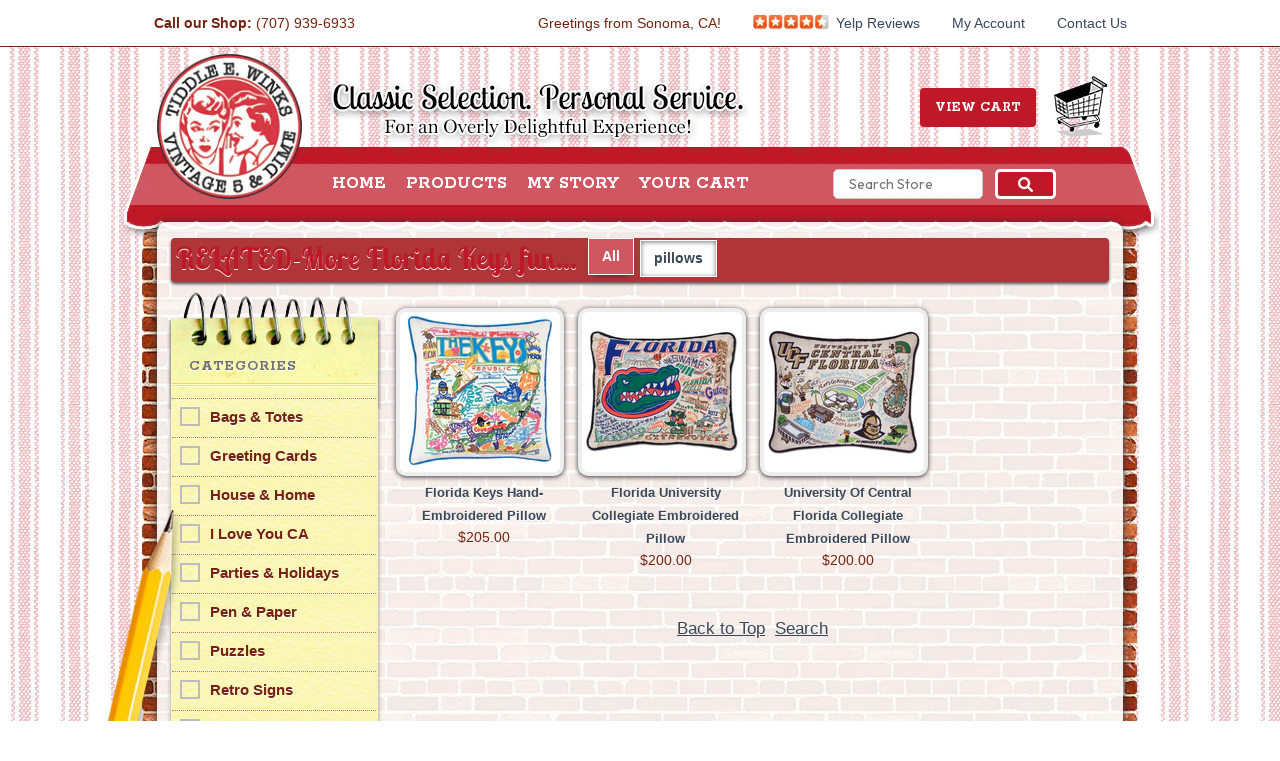

--- FILE ---
content_type: text/html; charset=utf-8
request_url: https://www.tiddleewinks.com/collections/related-more-florida-keys-fun
body_size: 29536
content:















<!doctype html>
<!--[if lt IE 7]> <html class="no-js ie6 oldie" lang="en"> <![endif]-->
<!--[if IE 7]>    <html class="no-js ie7 oldie" lang="en"> <![endif]-->
<!--[if IE 8]>    <html class="no-js ie8 oldie" lang="en"> <![endif]-->
<!--[if gt IE 8]><!--> <html class="no-js" lang="en"> <!--<![endif]-->
<head>
 
<meta charset="utf-8">
    
    <!-- Always force latest IE rendering engine (even in intranet) & Chrome Frame -->
    <meta http-equiv="X-UA-Compatible" content="IE=edge,chrome=1">
  

<!--
==========================================================================
 ____                     ___       __  __                                
/\  _`\  __              /\_ \     /\ \/\ \          __                   
\ \ \L\ \\_\  __  _    __\//\ \    \ \ \ \ \    ___ /\_\    ___    ___    
 \ \ ,__//\ \/\ \/'\ /'__`\\ \ \    \ \ \ \ \ /' _ `\/\ \  / __`\/' _ `\  
  \ \ \/ \ \ \/>  <//\  __/ \_\ \_   \ \ \_\ \/\ \/\ \ \ \/\ \L\ \\ \/\ \ 
   \ \_\  \ \_\\_/\_\ \____\/\____\   \ \_____\ \_\ \_\ \_\ \____/ \_\ \_\
    \/_/   \/_///\/_/\/____/\/____/    \/_____/\/_/\/_/\/_/\/___/ \/_/\/_/
==========================================================================
  Vintage v1.1.1
  Updated: April 17, 2012
  Website: http://pixelunion.net
  Themes: http://themes.shopify.com/designers/pixel-union
========================================================================== 
-->

<!-- 09/11/2025 - Added Code - BlossomLab.com -->
<!-- Google Tag Manager -->
<script>(function(w,d,s,l,i){w[l]=w[l]||[];w[l].push({'gtm.start':
new Date().getTime(),event:'gtm.js'});var f=d.getElementsByTagName(s)[0],
j=d.createElement(s),dl=l!='dataLayer'?'&l='+l:'';j.async=true;j.src=
'https://www.googletagmanager.com/gtm.js?id='+i+dl;f.parentNode.insertBefore(j,f);
})(window,document,'script','dataLayer','GTM-NX7PKW5X');</script>
<!-- End Google Tag Manager -->
<!-- End Added Code - BlossomLab.com -->



    <title>
        
            
                RELATED-More Florida Keys fun... @ Tiddle E. Winks Vintage 5 &amp; Dime
            
        
    
</title>
	<meta name="description" content="

    
">
	<meta name="author" content="">

    <meta name="google-site-verification" content="5OGqfLW-Vt81Uz8riY0EmGWq46ZVwW23rBjq1HqaJzM" />
	<meta name="viewport" content="width=device-width, initial-scale=1.0">
    <link href="//www.tiddleewinks.com/cdn/shop/t/3/assets/default_shortcut_icon.ico?v=1352560121" rel="shortcut icon">
    
    <!--[if IE]><![endif]-->
	<link href="//www.tiddleewinks.com/cdn/shop/t/3/assets/style.css?v=183653802003897190291767114247" rel="stylesheet" type="text/css" media="all" />
	<!--[if lt IE 8]><link href="//www.tiddleewinks.com/cdn/shop/t/3/assets/oldie.css?v=1344470720" rel="stylesheet" type="text/css" media="all" /><![endif]-->
	<script src="//www.tiddleewinks.com/cdn/shop/t/3/assets/modernizr-2.0.min.js?v=1344470720" type="text/javascript"></script>
	<link href='//fonts.googleapis.com/css?family=Rokkitt:400,700|Lobster+Two:400,700' rel='stylesheet' type='text/css'>
	<!-- <script src="//www.tiddleewinks.com/cdn/shop/t/3/assets/jquery-1.6.1.min.js?v=1344470716" type="text/javascript"></script> -->
  	<!-- <script type="text/javascript" src="https://ajax.googleapis.com/ajax/libs/jquery/1.11.3/jquery.min.js"></script> -->
	<script type="text/javascript" src="https://ajax.googleapis.com/ajax/libs/jquery/1.7/jquery.min.js"></script>
  	<script src="//www.tiddleewinks.com/cdn/shop/t/3/assets/jquery.maketextfit.js?v=1344470717" type="text/javascript"></script>
    <script src="//www.tiddleewinks.com/cdn/shop/t/3/assets/smooth-scroll.js?v=161652484775047131691393973827" type="text/javascript"></script>
    <script src="//www.tiddleewinks.com/cdn/shop/t/3/assets/jquery.imagesLoaded.min.js?v=57903840261096673251472703239" type="text/javascript"></script>
    <script src="//www.tiddleewinks.com/cdn/shop/t/3/assets/jquery.uniform.standalone.js?v=130815480586216404941472703264" type="text/javascript"></script>
    <script src="//www.tiddleewinks.com/cdn/shop/t/3/assets/jquery.equalheightcolumns.js?v=14519636611816810681472705134" type="text/javascript"></script>
    <script src="//www.tiddleewinks.com/cdn/shop/t/3/assets/jquery.jscrollpane.min.js?v=125658670069333922731472703254" type="text/javascript"></script>
	<link href="//www.tiddleewinks.com/cdn/shop/t/3/assets/jquery.jscrollpane.css?v=1344470717" rel="stylesheet" type="text/css" media="all" />
	<link href="//www.tiddleewinks.com/cdn/shop/t/3/assets/uniform.css?v=156822849525290365241749760322" rel="stylesheet" type="text/css" media="all" />
	
    
    <script type="application/javascript">var _prum={id:"50cb400c94fe9c1d7a000001"};var PRUM_EPISODES=PRUM_EPISODES||{};PRUM_EPISODES.q=[];PRUM_EPISODES.mark=function(b,a){PRUM_EPISODES.q.push(["mark",b,a||new Date().getTime()])};PRUM_EPISODES.measure=function(b,a,b){PRUM_EPISODES.q.push(["measure",b,a,b||new Date().getTime()])};PRUM_EPISODES.done=function(a){PRUM_EPISODES.q.push(["done",a])};PRUM_EPISODES.mark("firstbyte");(function(){var b=document.getElementsByTagName("script")[0];var a=document.createElement("script");a.type="text/javascript";a.async=true;a.charset="UTF-8";a.src="//rum-static.pingdom.net/prum.min.js";b.parentNode.insertBefore(a,b)})();</script>

	
  <script>window.performance && window.performance.mark && window.performance.mark('shopify.content_for_header.start');</script><meta name="google-site-verification" content="r6C_NigLwGjapI8cy-sKawJe4mINlwh5aj8TVVtbiqY">
<meta id="shopify-digital-wallet" name="shopify-digital-wallet" content="/1581384/digital_wallets/dialog">
<meta name="shopify-checkout-api-token" content="f9eec2fd6e3c38bd0826d7db1f622307">
<meta id="in-context-paypal-metadata" data-shop-id="1581384" data-venmo-supported="false" data-environment="production" data-locale="en_US" data-paypal-v4="true" data-currency="USD">
<link rel="alternate" type="application/atom+xml" title="Feed" href="/collections/related-more-florida-keys-fun.atom" />
<link rel="alternate" type="application/json+oembed" href="https://www.tiddleewinks.com/collections/related-more-florida-keys-fun.oembed">
<script async="async" src="/checkouts/internal/preloads.js?locale=en-US"></script>
<link rel="preconnect" href="https://shop.app" crossorigin="anonymous">
<script async="async" src="https://shop.app/checkouts/internal/preloads.js?locale=en-US&shop_id=1581384" crossorigin="anonymous"></script>
<script id="apple-pay-shop-capabilities" type="application/json">{"shopId":1581384,"countryCode":"US","currencyCode":"USD","merchantCapabilities":["supports3DS"],"merchantId":"gid:\/\/shopify\/Shop\/1581384","merchantName":"Tiddle E. Winks Vintage 5 \u0026 Dime","requiredBillingContactFields":["postalAddress","email"],"requiredShippingContactFields":["postalAddress","email"],"shippingType":"shipping","supportedNetworks":["visa","masterCard","amex","discover","elo","jcb"],"total":{"type":"pending","label":"Tiddle E. Winks Vintage 5 \u0026 Dime","amount":"1.00"},"shopifyPaymentsEnabled":true,"supportsSubscriptions":true}</script>
<script id="shopify-features" type="application/json">{"accessToken":"f9eec2fd6e3c38bd0826d7db1f622307","betas":["rich-media-storefront-analytics"],"domain":"www.tiddleewinks.com","predictiveSearch":true,"shopId":1581384,"locale":"en"}</script>
<script>var Shopify = Shopify || {};
Shopify.shop = "tiddleewinks.myshopify.com";
Shopify.locale = "en";
Shopify.currency = {"active":"USD","rate":"1.0"};
Shopify.country = "US";
Shopify.theme = {"name":"Storefront Theme","id":3284308,"schema_name":null,"schema_version":null,"theme_store_id":null,"role":"main"};
Shopify.theme.handle = "null";
Shopify.theme.style = {"id":null,"handle":null};
Shopify.cdnHost = "www.tiddleewinks.com/cdn";
Shopify.routes = Shopify.routes || {};
Shopify.routes.root = "/";</script>
<script type="module">!function(o){(o.Shopify=o.Shopify||{}).modules=!0}(window);</script>
<script>!function(o){function n(){var o=[];function n(){o.push(Array.prototype.slice.apply(arguments))}return n.q=o,n}var t=o.Shopify=o.Shopify||{};t.loadFeatures=n(),t.autoloadFeatures=n()}(window);</script>
<script>
  window.ShopifyPay = window.ShopifyPay || {};
  window.ShopifyPay.apiHost = "shop.app\/pay";
  window.ShopifyPay.redirectState = null;
</script>
<script id="shop-js-analytics" type="application/json">{"pageType":"collection"}</script>
<script defer="defer" async type="module" src="//www.tiddleewinks.com/cdn/shopifycloud/shop-js/modules/v2/client.init-shop-cart-sync_C5BV16lS.en.esm.js"></script>
<script defer="defer" async type="module" src="//www.tiddleewinks.com/cdn/shopifycloud/shop-js/modules/v2/chunk.common_CygWptCX.esm.js"></script>
<script type="module">
  await import("//www.tiddleewinks.com/cdn/shopifycloud/shop-js/modules/v2/client.init-shop-cart-sync_C5BV16lS.en.esm.js");
await import("//www.tiddleewinks.com/cdn/shopifycloud/shop-js/modules/v2/chunk.common_CygWptCX.esm.js");

  window.Shopify.SignInWithShop?.initShopCartSync?.({"fedCMEnabled":true,"windoidEnabled":true});

</script>
<script>
  window.Shopify = window.Shopify || {};
  if (!window.Shopify.featureAssets) window.Shopify.featureAssets = {};
  window.Shopify.featureAssets['shop-js'] = {"shop-cart-sync":["modules/v2/client.shop-cart-sync_ZFArdW7E.en.esm.js","modules/v2/chunk.common_CygWptCX.esm.js"],"init-fed-cm":["modules/v2/client.init-fed-cm_CmiC4vf6.en.esm.js","modules/v2/chunk.common_CygWptCX.esm.js"],"shop-button":["modules/v2/client.shop-button_tlx5R9nI.en.esm.js","modules/v2/chunk.common_CygWptCX.esm.js"],"shop-cash-offers":["modules/v2/client.shop-cash-offers_DOA2yAJr.en.esm.js","modules/v2/chunk.common_CygWptCX.esm.js","modules/v2/chunk.modal_D71HUcav.esm.js"],"init-windoid":["modules/v2/client.init-windoid_sURxWdc1.en.esm.js","modules/v2/chunk.common_CygWptCX.esm.js"],"shop-toast-manager":["modules/v2/client.shop-toast-manager_ClPi3nE9.en.esm.js","modules/v2/chunk.common_CygWptCX.esm.js"],"init-shop-email-lookup-coordinator":["modules/v2/client.init-shop-email-lookup-coordinator_B8hsDcYM.en.esm.js","modules/v2/chunk.common_CygWptCX.esm.js"],"init-shop-cart-sync":["modules/v2/client.init-shop-cart-sync_C5BV16lS.en.esm.js","modules/v2/chunk.common_CygWptCX.esm.js"],"avatar":["modules/v2/client.avatar_BTnouDA3.en.esm.js"],"pay-button":["modules/v2/client.pay-button_FdsNuTd3.en.esm.js","modules/v2/chunk.common_CygWptCX.esm.js"],"init-customer-accounts":["modules/v2/client.init-customer-accounts_DxDtT_ad.en.esm.js","modules/v2/client.shop-login-button_C5VAVYt1.en.esm.js","modules/v2/chunk.common_CygWptCX.esm.js","modules/v2/chunk.modal_D71HUcav.esm.js"],"init-shop-for-new-customer-accounts":["modules/v2/client.init-shop-for-new-customer-accounts_ChsxoAhi.en.esm.js","modules/v2/client.shop-login-button_C5VAVYt1.en.esm.js","modules/v2/chunk.common_CygWptCX.esm.js","modules/v2/chunk.modal_D71HUcav.esm.js"],"shop-login-button":["modules/v2/client.shop-login-button_C5VAVYt1.en.esm.js","modules/v2/chunk.common_CygWptCX.esm.js","modules/v2/chunk.modal_D71HUcav.esm.js"],"init-customer-accounts-sign-up":["modules/v2/client.init-customer-accounts-sign-up_CPSyQ0Tj.en.esm.js","modules/v2/client.shop-login-button_C5VAVYt1.en.esm.js","modules/v2/chunk.common_CygWptCX.esm.js","modules/v2/chunk.modal_D71HUcav.esm.js"],"shop-follow-button":["modules/v2/client.shop-follow-button_Cva4Ekp9.en.esm.js","modules/v2/chunk.common_CygWptCX.esm.js","modules/v2/chunk.modal_D71HUcav.esm.js"],"checkout-modal":["modules/v2/client.checkout-modal_BPM8l0SH.en.esm.js","modules/v2/chunk.common_CygWptCX.esm.js","modules/v2/chunk.modal_D71HUcav.esm.js"],"lead-capture":["modules/v2/client.lead-capture_Bi8yE_yS.en.esm.js","modules/v2/chunk.common_CygWptCX.esm.js","modules/v2/chunk.modal_D71HUcav.esm.js"],"shop-login":["modules/v2/client.shop-login_D6lNrXab.en.esm.js","modules/v2/chunk.common_CygWptCX.esm.js","modules/v2/chunk.modal_D71HUcav.esm.js"],"payment-terms":["modules/v2/client.payment-terms_CZxnsJam.en.esm.js","modules/v2/chunk.common_CygWptCX.esm.js","modules/v2/chunk.modal_D71HUcav.esm.js"]};
</script>
<script id="__st">var __st={"a":1581384,"offset":-28800,"reqid":"cf6a298c-96e5-4cb8-83ba-db439b09a80c-1768642281","pageurl":"www.tiddleewinks.com\/collections\/related-more-florida-keys-fun","u":"2cf1e0ae8e75","p":"collection","rtyp":"collection","rid":10102479};</script>
<script>window.ShopifyPaypalV4VisibilityTracking = true;</script>
<script id="captcha-bootstrap">!function(){'use strict';const t='contact',e='account',n='new_comment',o=[[t,t],['blogs',n],['comments',n],[t,'customer']],c=[[e,'customer_login'],[e,'guest_login'],[e,'recover_customer_password'],[e,'create_customer']],r=t=>t.map((([t,e])=>`form[action*='/${t}']:not([data-nocaptcha='true']) input[name='form_type'][value='${e}']`)).join(','),a=t=>()=>t?[...document.querySelectorAll(t)].map((t=>t.form)):[];function s(){const t=[...o],e=r(t);return a(e)}const i='password',u='form_key',d=['recaptcha-v3-token','g-recaptcha-response','h-captcha-response',i],f=()=>{try{return window.sessionStorage}catch{return}},m='__shopify_v',_=t=>t.elements[u];function p(t,e,n=!1){try{const o=window.sessionStorage,c=JSON.parse(o.getItem(e)),{data:r}=function(t){const{data:e,action:n}=t;return t[m]||n?{data:e,action:n}:{data:t,action:n}}(c);for(const[e,n]of Object.entries(r))t.elements[e]&&(t.elements[e].value=n);n&&o.removeItem(e)}catch(o){console.error('form repopulation failed',{error:o})}}const l='form_type',E='cptcha';function T(t){t.dataset[E]=!0}const w=window,h=w.document,L='Shopify',v='ce_forms',y='captcha';let A=!1;((t,e)=>{const n=(g='f06e6c50-85a8-45c8-87d0-21a2b65856fe',I='https://cdn.shopify.com/shopifycloud/storefront-forms-hcaptcha/ce_storefront_forms_captcha_hcaptcha.v1.5.2.iife.js',D={infoText:'Protected by hCaptcha',privacyText:'Privacy',termsText:'Terms'},(t,e,n)=>{const o=w[L][v],c=o.bindForm;if(c)return c(t,g,e,D).then(n);var r;o.q.push([[t,g,e,D],n]),r=I,A||(h.body.append(Object.assign(h.createElement('script'),{id:'captcha-provider',async:!0,src:r})),A=!0)});var g,I,D;w[L]=w[L]||{},w[L][v]=w[L][v]||{},w[L][v].q=[],w[L][y]=w[L][y]||{},w[L][y].protect=function(t,e){n(t,void 0,e),T(t)},Object.freeze(w[L][y]),function(t,e,n,w,h,L){const[v,y,A,g]=function(t,e,n){const i=e?o:[],u=t?c:[],d=[...i,...u],f=r(d),m=r(i),_=r(d.filter((([t,e])=>n.includes(e))));return[a(f),a(m),a(_),s()]}(w,h,L),I=t=>{const e=t.target;return e instanceof HTMLFormElement?e:e&&e.form},D=t=>v().includes(t);t.addEventListener('submit',(t=>{const e=I(t);if(!e)return;const n=D(e)&&!e.dataset.hcaptchaBound&&!e.dataset.recaptchaBound,o=_(e),c=g().includes(e)&&(!o||!o.value);(n||c)&&t.preventDefault(),c&&!n&&(function(t){try{if(!f())return;!function(t){const e=f();if(!e)return;const n=_(t);if(!n)return;const o=n.value;o&&e.removeItem(o)}(t);const e=Array.from(Array(32),(()=>Math.random().toString(36)[2])).join('');!function(t,e){_(t)||t.append(Object.assign(document.createElement('input'),{type:'hidden',name:u})),t.elements[u].value=e}(t,e),function(t,e){const n=f();if(!n)return;const o=[...t.querySelectorAll(`input[type='${i}']`)].map((({name:t})=>t)),c=[...d,...o],r={};for(const[a,s]of new FormData(t).entries())c.includes(a)||(r[a]=s);n.setItem(e,JSON.stringify({[m]:1,action:t.action,data:r}))}(t,e)}catch(e){console.error('failed to persist form',e)}}(e),e.submit())}));const S=(t,e)=>{t&&!t.dataset[E]&&(n(t,e.some((e=>e===t))),T(t))};for(const o of['focusin','change'])t.addEventListener(o,(t=>{const e=I(t);D(e)&&S(e,y())}));const B=e.get('form_key'),M=e.get(l),P=B&&M;t.addEventListener('DOMContentLoaded',(()=>{const t=y();if(P)for(const e of t)e.elements[l].value===M&&p(e,B);[...new Set([...A(),...v().filter((t=>'true'===t.dataset.shopifyCaptcha))])].forEach((e=>S(e,t)))}))}(h,new URLSearchParams(w.location.search),n,t,e,['guest_login'])})(!0,!0)}();</script>
<script integrity="sha256-4kQ18oKyAcykRKYeNunJcIwy7WH5gtpwJnB7kiuLZ1E=" data-source-attribution="shopify.loadfeatures" defer="defer" src="//www.tiddleewinks.com/cdn/shopifycloud/storefront/assets/storefront/load_feature-a0a9edcb.js" crossorigin="anonymous"></script>
<script crossorigin="anonymous" defer="defer" src="//www.tiddleewinks.com/cdn/shopifycloud/storefront/assets/shopify_pay/storefront-65b4c6d7.js?v=20250812"></script>
<script data-source-attribution="shopify.dynamic_checkout.dynamic.init">var Shopify=Shopify||{};Shopify.PaymentButton=Shopify.PaymentButton||{isStorefrontPortableWallets:!0,init:function(){window.Shopify.PaymentButton.init=function(){};var t=document.createElement("script");t.src="https://www.tiddleewinks.com/cdn/shopifycloud/portable-wallets/latest/portable-wallets.en.js",t.type="module",document.head.appendChild(t)}};
</script>
<script data-source-attribution="shopify.dynamic_checkout.buyer_consent">
  function portableWalletsHideBuyerConsent(e){var t=document.getElementById("shopify-buyer-consent"),n=document.getElementById("shopify-subscription-policy-button");t&&n&&(t.classList.add("hidden"),t.setAttribute("aria-hidden","true"),n.removeEventListener("click",e))}function portableWalletsShowBuyerConsent(e){var t=document.getElementById("shopify-buyer-consent"),n=document.getElementById("shopify-subscription-policy-button");t&&n&&(t.classList.remove("hidden"),t.removeAttribute("aria-hidden"),n.addEventListener("click",e))}window.Shopify?.PaymentButton&&(window.Shopify.PaymentButton.hideBuyerConsent=portableWalletsHideBuyerConsent,window.Shopify.PaymentButton.showBuyerConsent=portableWalletsShowBuyerConsent);
</script>
<script data-source-attribution="shopify.dynamic_checkout.cart.bootstrap">document.addEventListener("DOMContentLoaded",(function(){function t(){return document.querySelector("shopify-accelerated-checkout-cart, shopify-accelerated-checkout")}if(t())Shopify.PaymentButton.init();else{new MutationObserver((function(e,n){t()&&(Shopify.PaymentButton.init(),n.disconnect())})).observe(document.body,{childList:!0,subtree:!0})}}));
</script>
<link id="shopify-accelerated-checkout-styles" rel="stylesheet" media="screen" href="https://www.tiddleewinks.com/cdn/shopifycloud/portable-wallets/latest/accelerated-checkout-backwards-compat.css" crossorigin="anonymous">
<style id="shopify-accelerated-checkout-cart">
        #shopify-buyer-consent {
  margin-top: 1em;
  display: inline-block;
  width: 100%;
}

#shopify-buyer-consent.hidden {
  display: none;
}

#shopify-subscription-policy-button {
  background: none;
  border: none;
  padding: 0;
  text-decoration: underline;
  font-size: inherit;
  cursor: pointer;
}

#shopify-subscription-policy-button::before {
  box-shadow: none;
}

      </style>

<script>window.performance && window.performance.mark && window.performance.mark('shopify.content_for_header.end');</script>
  <!-- "snippets/shogun-products.liquid" was not rendered, the associated app was uninstalled -->

  
    
    
	
  
  
  	<link href="//www.tiddleewinks.com/cdn/shop/t/3/assets/jquery.fancybox.css?v=89610375720255671161394068130" rel="stylesheet" type="text/css" media="all" />
  
	<script type="text/javascript">
(function e(){var e=document.createElement("script");e.type="text/javascript",e.async=true,e.src="//staticw2.yotpo.com/Itz3UQPkOldzFNZfrZE6e7K4NEPezO8bPRfmppPg/widget.js";var t=document.getElementsByTagName("script")[0];t.parentNode.insertBefore(e,t)})();
</script>



<!-- BEGIN app block: shopify://apps/ecomposer-builder/blocks/app-embed/a0fc26e1-7741-4773-8b27-39389b4fb4a0 --><!-- DNS Prefetch & Preconnect -->
<link rel="preconnect" href="https://cdn.ecomposer.app" crossorigin>
<link rel="dns-prefetch" href="https://cdn.ecomposer.app">

<link rel="prefetch" href="https://cdn.ecomposer.app/vendors/css/ecom-swiper@11.css" as="style">
<link rel="prefetch" href="https://cdn.ecomposer.app/vendors/js/ecom-swiper@11.0.5.js" as="script">
<link rel="prefetch" href="https://cdn.ecomposer.app/vendors/js/ecom_modal.js" as="script">

<!-- Global CSS --><!--ECOM-EMBED-->
  <style id="ecom-global-css" class="ecom-global-css">/**ECOM-INSERT-CSS**/.ecom-section > div.core__row--columns{max-width: 1200px;}.ecom-column>div.core__column--wrapper{padding: 20px;}div.core__blocks--body>div.ecom-block.elmspace:not(:first-child){margin-top: 20px;} .ecom-builder button, a.ecom__element--button{color: #ffffff;}:root{--ecom-global-container-width:1200px;--ecom-global-colunm-gap:20px;--ecom-global-elements-space:20px;--ecom-global-colors-primary:#ffffff;--ecom-global-colors-secondary:#ffffff;--ecom-global-colors-text:#ffffff;--ecom-global-colors-accent:#ffffff;--ecom-global-typography-h1-font-weight:600;--ecom-global-typography-h1-font-size:72px;--ecom-global-typography-h1-line-height:90px;--ecom-global-typography-h1-letter-spacing:-0.02em;--ecom-global-typography-h2-font-weight:600;--ecom-global-typography-h2-font-size:60px;--ecom-global-typography-h2-line-height:72px;--ecom-global-typography-h2-letter-spacing:-0.02em;--ecom-global-typography-h3-font-weight:600;--ecom-global-typography-h3-font-size:48px;--ecom-global-typography-h3-line-height:60px;--ecom-global-typography-h3-letter-spacing:-0.02em;--ecom-global-typography-h4-font-weight:600;--ecom-global-typography-h4-font-size:36px;--ecom-global-typography-h4-line-height:44px;--ecom-global-typography-h4-letter-spacing:-0.02em;--ecom-global-typography-h5-font-weight:600;--ecom-global-typography-h5-font-size:30px;--ecom-global-typography-h5-line-height:38px;--ecom-global-typography-h6-font-weight:600;--ecom-global-typography-h6-font-size:24px;--ecom-global-typography-h6-line-height:32px;--ecom-global-typography-h7-font-weight:400;--ecom-global-typography-h7-font-size:18px;--ecom-global-typography-h7-line-height:28px;}</style>
  <!--/ECOM-EMBED--><!-- Custom CSS & JS --><style id="ecom-custom-css"></style><script id="ecom-custom-js" async></script><!-- Open Graph Meta Tags for Pages --><!-- Critical Inline Styles -->
<style class="ecom-theme-helper">.ecom-animation{opacity:0}.ecom-animation.animate,.ecom-animation.ecom-animated{opacity:1}.ecom-cart-popup{display:grid;position:fixed;inset:0;z-index:9999999;align-content:center;padding:5px;justify-content:center;align-items:center;justify-items:center}.ecom-cart-popup::before{content:' ';position:absolute;background:#e5e5e5b3;inset:0}.ecom-ajax-loading{cursor:not-allowed;pointer-events:none;opacity:.6}#ecom-toast{visibility:hidden;max-width:50px;height:60px;margin:auto;background-color:#333;color:#fff;text-align:center;border-radius:2px;position:fixed;z-index:1;left:0;right:0;bottom:30px;font-size:17px;display:grid;grid-template-columns:50px auto;align-items:center;justify-content:start;align-content:center;justify-items:start}#ecom-toast.ecom-toast-show{visibility:visible;animation:ecomFadein .5s,ecomExpand .5s .5s,ecomStay 3s 1s,ecomShrink .5s 4s,ecomFadeout .5s 4.5s}#ecom-toast #ecom-toast-icon{width:50px;height:100%;box-sizing:border-box;background-color:#111;color:#fff;padding:5px}#ecom-toast .ecom-toast-icon-svg{width:100%;height:100%;position:relative;vertical-align:middle;margin:auto;text-align:center}#ecom-toast #ecom-toast-desc{color:#fff;padding:16px;overflow:hidden;white-space:nowrap}@media(max-width:768px){#ecom-toast #ecom-toast-desc{white-space:normal;min-width:250px}#ecom-toast{height:auto;min-height:60px}}.ecom__column-full-height{height:100%}@keyframes ecomFadein{from{bottom:0;opacity:0}to{bottom:30px;opacity:1}}@keyframes ecomExpand{from{min-width:50px}to{min-width:var(--ecom-max-width)}}@keyframes ecomStay{from{min-width:var(--ecom-max-width)}to{min-width:var(--ecom-max-width)}}@keyframes ecomShrink{from{min-width:var(--ecom-max-width)}to{min-width:50px}}@keyframes ecomFadeout{from{bottom:30px;opacity:1}to{bottom:60px;opacity:0}}</style>


<!-- EComposer Config Script -->
<script id="ecom-theme-helpers" async>
window.EComposer=window.EComposer||{};(function(){if(!this.configs)this.configs={};this.configs={"instagram":null,"custom_code":{"enable_jquery":true,"custom_css":"","custom_js":""}};this.configs.ajax_cart={enable:false};this.customer=false;this.proxy_path='/apps/ecomposer-visual-page-builder';
this.popupScriptUrl='https://cdn.shopify.com/extensions/019b200c-ceec-7ac9-af95-28c32fd62de8/ecomposer-94/assets/ecom_popup.js';
this.routes={domain:'https://www.tiddleewinks.com',root_url:'/',collections_url:'/collections',all_products_collection_url:'/collections/all',cart_url:'/cart',cart_add_url:'/cart/add',cart_change_url:'/cart/change',cart_clear_url:'/cart/clear',cart_update_url:'/cart/update',product_recommendations_url:'/recommendations/products'};
this.queryParams={};
if(window.location.search.length){new URLSearchParams(window.location.search).forEach((value,key)=>{this.queryParams[key]=value})}
this.money_format="${{amount}}";
this.money_with_currency_format="${{amount}} USD";
this.currencyCodeEnabled=null;this.abTestingData = [];this.formatMoney=function(t,e){const r=this.currencyCodeEnabled?this.money_with_currency_format:this.money_format;function a(t,e){return void 0===t?e:t}function o(t,e,r,o){if(e=a(e,2),r=a(r,","),o=a(o,"."),isNaN(t)||null==t)return 0;var n=(t=(t/100).toFixed(e)).split(".");return n[0].replace(/(\d)(?=(\d\d\d)+(?!\d))/g,"$1"+r)+(n[1]?o+n[1]:"")}"string"==typeof t&&(t=t.replace(".",""));var n="",i=/\{\{\s*(\w+)\s*\}\}/,s=e||r;switch(s.match(i)[1]){case"amount":n=o(t,2);break;case"amount_no_decimals":n=o(t,0);break;case"amount_with_comma_separator":n=o(t,2,".",",");break;case"amount_with_space_separator":n=o(t,2," ",",");break;case"amount_with_period_and_space_separator":n=o(t,2," ",".");break;case"amount_no_decimals_with_comma_separator":n=o(t,0,".",",");break;case"amount_no_decimals_with_space_separator":n=o(t,0," ");break;case"amount_with_apostrophe_separator":n=o(t,2,"'",".")}return s.replace(i,n)};
this.resizeImage=function(t,e){try{if(!e||"original"==e||"full"==e||"master"==e)return t;if(-1!==t.indexOf("cdn.shopify.com")||-1!==t.indexOf("/cdn/shop/")){var r=t.match(/\.(jpg|jpeg|gif|png|bmp|bitmap|tiff|tif|webp)((\#[0-9a-z\-]+)?(\?v=.*)?)?$/gim);if(null==r)return null;var a=t.split(r[0]),o=r[0];return a[0]+"_"+e+o}}catch(r){return t}return t};
this.getProduct=function(t){if(!t)return!1;let e=("/"===this.routes.root_url?"":this.routes.root_url)+"/products/"+t+".js?shop="+Shopify.shop;return window.ECOM_LIVE&&(e="/shop/builder/ajax/ecom-proxy/products/"+t+"?shop="+Shopify.shop),window.fetch(e,{headers:{"Content-Type":"application/json"}}).then(t=>t.ok?t.json():false)};
const u=new URLSearchParams(window.location.search);if(u.has("ecom-redirect")){const r=u.get("ecom-redirect");if(r){let d;try{d=decodeURIComponent(r)}catch{return}d=d.trim().replace(/[\r\n\t]/g,"");if(d.length>2e3)return;const p=["javascript:","data:","vbscript:","file:","ftp:","mailto:","tel:","sms:","chrome:","chrome-extension:","moz-extension:","ms-browser-extension:"],l=d.toLowerCase();for(const o of p)if(l.includes(o))return;const x=[/<script/i,/<\/script/i,/javascript:/i,/vbscript:/i,/onload=/i,/onerror=/i,/onclick=/i,/onmouseover=/i,/onfocus=/i,/onblur=/i,/onsubmit=/i,/onchange=/i,/alert\s*\(/i,/confirm\s*\(/i,/prompt\s*\(/i,/document\./i,/window\./i,/eval\s*\(/i];for(const t of x)if(t.test(d))return;if(d.startsWith("/")&&!d.startsWith("//")){if(!/^[a-zA-Z0-9\-._~:/?#[\]@!$&'()*+,;=%]+$/.test(d))return;if(d.includes("../")||d.includes("./"))return;window.location.href=d;return}if(!d.includes("://")&&!d.startsWith("//")){if(!/^[a-zA-Z0-9\-._~:/?#[\]@!$&'()*+,;=%]+$/.test(d))return;if(d.includes("../")||d.includes("./"))return;window.location.href="/"+d;return}let n;try{n=new URL(d)}catch{return}if(!["http:","https:"].includes(n.protocol))return;if(n.port&&(parseInt(n.port)<1||parseInt(n.port)>65535))return;const a=[window.location.hostname];if(a.includes(n.hostname)&&(n.href===d||n.toString()===d))window.location.href=d}}
}).bind(window.EComposer)();
if(window.Shopify&&window.Shopify.designMode&&window.top&&window.top.opener){window.addEventListener("load",function(){window.top.opener.postMessage({action:"ecomposer:loaded"},"*")})}
</script>

<!-- Quickview Script -->
<script id="ecom-theme-quickview" async>
window.EComposer=window.EComposer||{};(function(){this.initQuickview=function(){var enable_qv=false;const qv_wrapper_script=document.querySelector('#ecom-quickview-template-html');if(!qv_wrapper_script)return;const ecom_quickview=document.createElement('div');ecom_quickview.classList.add('ecom-quickview');ecom_quickview.innerHTML=qv_wrapper_script.innerHTML;document.body.prepend(ecom_quickview);const qv_wrapper=ecom_quickview.querySelector('.ecom-quickview__wrapper');const ecomQuickview=function(e){let t=qv_wrapper.querySelector(".ecom-quickview__content-data");if(t){let i=document.createRange().createContextualFragment(e);t.innerHTML="",t.append(i),qv_wrapper.classList.add("ecom-open");let c=new CustomEvent("ecom:quickview:init",{detail:{wrapper:qv_wrapper}});document.dispatchEvent(c),setTimeout(function(){qv_wrapper.classList.add("ecom-display")},500),closeQuickview(t)}},closeQuickview=function(e){let t=qv_wrapper.querySelector(".ecom-quickview__close-btn"),i=qv_wrapper.querySelector(".ecom-quickview__content");function c(t){let o=t.target;do{if(o==i||o&&o.classList&&o.classList.contains("ecom-modal"))return;o=o.parentNode}while(o);o!=i&&(qv_wrapper.classList.add("ecom-remove"),qv_wrapper.classList.remove("ecom-open","ecom-display","ecom-remove"),setTimeout(function(){e.innerHTML=""},300),document.removeEventListener("click",c),document.removeEventListener("keydown",n))}function n(t){(t.isComposing||27===t.keyCode)&&(qv_wrapper.classList.add("ecom-remove"),qv_wrapper.classList.remove("ecom-open","ecom-display","ecom-remove"),setTimeout(function(){e.innerHTML=""},300),document.removeEventListener("keydown",n),document.removeEventListener("click",c))}t&&t.addEventListener("click",function(t){t.preventDefault(),document.removeEventListener("click",c),document.removeEventListener("keydown",n),qv_wrapper.classList.add("ecom-remove"),qv_wrapper.classList.remove("ecom-open","ecom-display","ecom-remove"),setTimeout(function(){e.innerHTML=""},300)}),document.addEventListener("click",c),document.addEventListener("keydown",n)};function quickViewHandler(e){e&&e.preventDefault();let t=this;t.classList&&t.classList.add("ecom-loading");let i=t.classList?t.getAttribute("href"):window.location.pathname;if(i){if(window.location.search.includes("ecom_template_id")){let c=new URLSearchParams(location.search);i=window.location.pathname+"?section_id="+c.get("ecom_template_id")}else i+=(i.includes("?")?"&":"?")+"section_id=ecom-default-template-quickview";fetch(i).then(function(e){return 200==e.status?e.text():window.document.querySelector("#admin-bar-iframe")?(404==e.status?alert("Please create Ecomposer quickview template first!"):alert("Have some problem with quickview!"),t.classList&&t.classList.remove("ecom-loading"),!1):void window.open(new URL(i).pathname,"_blank")}).then(function(e){e&&(ecomQuickview(e),setTimeout(function(){t.classList&&t.classList.remove("ecom-loading")},300))}).catch(function(e){})}}
if(window.location.search.includes('ecom_template_id')){setTimeout(quickViewHandler,1000)}
if(enable_qv){const qv_buttons=document.querySelectorAll('.ecom-product-quickview');if(qv_buttons.length>0){qv_buttons.forEach(function(button,index){button.addEventListener('click',quickViewHandler)})}}
}}).bind(window.EComposer)();
</script>

<!-- Quickview Template -->
<script type="text/template" id="ecom-quickview-template-html">
<div class="ecom-quickview__wrapper ecom-dn"><div class="ecom-quickview__container"><div class="ecom-quickview__content"><div class="ecom-quickview__content-inner"><div class="ecom-quickview__content-data"></div></div><span class="ecom-quickview__close-btn"><svg version="1.1" xmlns="http://www.w3.org/2000/svg" width="32" height="32" viewBox="0 0 32 32"><path d="M10.722 9.969l-0.754 0.754 5.278 5.278-5.253 5.253 0.754 0.754 5.253-5.253 5.253 5.253 0.754-0.754-5.253-5.253 5.278-5.278-0.754-0.754-5.278 5.278z" fill="#000000"></path></svg></span></div></div></div>
</script>

<!-- Quickview Styles -->
<style class="ecom-theme-quickview">.ecom-quickview .ecom-animation{opacity:1}.ecom-quickview__wrapper{opacity:0;display:none;pointer-events:none}.ecom-quickview__wrapper.ecom-open{position:fixed;top:0;left:0;right:0;bottom:0;display:block;pointer-events:auto;z-index:100000;outline:0!important;-webkit-backface-visibility:hidden;opacity:1;transition:all .1s}.ecom-quickview__container{text-align:center;position:absolute;width:100%;height:100%;left:0;top:0;padding:0 8px;box-sizing:border-box;opacity:0;background-color:rgba(0,0,0,.8);transition:opacity .1s}.ecom-quickview__container:before{content:"";display:inline-block;height:100%;vertical-align:middle}.ecom-quickview__wrapper.ecom-display .ecom-quickview__content{visibility:visible;opacity:1;transform:none}.ecom-quickview__content{position:relative;display:inline-block;opacity:0;visibility:hidden;transition:transform .1s,opacity .1s;transform:translateX(-100px)}.ecom-quickview__content-inner{position:relative;display:inline-block;vertical-align:middle;margin:0 auto;text-align:left;z-index:999;overflow-y:auto;max-height:80vh}.ecom-quickview__content-data>.shopify-section{margin:0 auto;max-width:980px;overflow:hidden;position:relative;background-color:#fff;opacity:0}.ecom-quickview__wrapper.ecom-display .ecom-quickview__content-data>.shopify-section{opacity:1;transform:none}.ecom-quickview__wrapper.ecom-display .ecom-quickview__container{opacity:1}.ecom-quickview__wrapper.ecom-remove #shopify-section-ecom-default-template-quickview{opacity:0;transform:translateX(100px)}.ecom-quickview__close-btn{position:fixed!important;top:0;right:0;transform:none;background-color:transparent;color:#000;opacity:0;width:40px;height:40px;transition:.25s;z-index:9999;stroke:#fff}.ecom-quickview__wrapper.ecom-display .ecom-quickview__close-btn{opacity:1}.ecom-quickview__close-btn:hover{cursor:pointer}@media screen and (max-width:1024px){.ecom-quickview__content{position:absolute;inset:0;margin:50px 15px;display:flex}.ecom-quickview__close-btn{right:0}}.ecom-toast-icon-info{display:none}.ecom-toast-error .ecom-toast-icon-info{display:inline!important}.ecom-toast-error .ecom-toast-icon-success{display:none!important}.ecom-toast-icon-success{fill:#fff;width:35px}</style>

<!-- Toast Template -->
<script type="text/template" id="ecom-template-html"><!-- BEGIN app snippet: ecom-toast --><div id="ecom-toast"><div id="ecom-toast-icon"><svg xmlns="http://www.w3.org/2000/svg" class="ecom-toast-icon-svg ecom-toast-icon-info" fill="none" viewBox="0 0 24 24" stroke="currentColor"><path stroke-linecap="round" stroke-linejoin="round" stroke-width="2" d="M13 16h-1v-4h-1m1-4h.01M21 12a9 9 0 11-18 0 9 9 0 0118 0z"/></svg>
<svg class="ecom-toast-icon-svg ecom-toast-icon-success" xmlns="http://www.w3.org/2000/svg" viewBox="0 0 512 512"><path d="M256 8C119 8 8 119 8 256s111 248 248 248 248-111 248-248S393 8 256 8zm0 48c110.5 0 200 89.5 200 200 0 110.5-89.5 200-200 200-110.5 0-200-89.5-200-200 0-110.5 89.5-200 200-200m140.2 130.3l-22.5-22.7c-4.7-4.7-12.3-4.7-17-.1L215.3 303.7l-59.8-60.3c-4.7-4.7-12.3-4.7-17-.1l-22.7 22.5c-4.7 4.7-4.7 12.3-.1 17l90.8 91.5c4.7 4.7 12.3 4.7 17 .1l172.6-171.2c4.7-4.7 4.7-12.3 .1-17z"/></svg>
</div><div id="ecom-toast-desc"></div></div><!-- END app snippet --></script><!-- END app block --><script src="https://cdn.shopify.com/extensions/019b200c-ceec-7ac9-af95-28c32fd62de8/ecomposer-94/assets/ecom.js" type="text/javascript" defer="defer"></script>
<link rel="canonical" href="https://www.tiddleewinks.com/collections/related-more-florida-keys-fun">
<meta property="og:image" content="https://cdn.shopify.com/s/files/1/0158/1384/files/checkout_logo_3.png?height=628&pad_color=fff&v=1613529682&width=1200" />
<meta property="og:image:secure_url" content="https://cdn.shopify.com/s/files/1/0158/1384/files/checkout_logo_3.png?height=628&pad_color=fff&v=1613529682&width=1200" />
<meta property="og:image:width" content="1200" />
<meta property="og:image:height" content="628" />
<link href="https://monorail-edge.shopifysvc.com" rel="dns-prefetch">
<script>(function(){if ("sendBeacon" in navigator && "performance" in window) {try {var session_token_from_headers = performance.getEntriesByType('navigation')[0].serverTiming.find(x => x.name == '_s').description;} catch {var session_token_from_headers = undefined;}var session_cookie_matches = document.cookie.match(/_shopify_s=([^;]*)/);var session_token_from_cookie = session_cookie_matches && session_cookie_matches.length === 2 ? session_cookie_matches[1] : "";var session_token = session_token_from_headers || session_token_from_cookie || "";function handle_abandonment_event(e) {var entries = performance.getEntries().filter(function(entry) {return /monorail-edge.shopifysvc.com/.test(entry.name);});if (!window.abandonment_tracked && entries.length === 0) {window.abandonment_tracked = true;var currentMs = Date.now();var navigation_start = performance.timing.navigationStart;var payload = {shop_id: 1581384,url: window.location.href,navigation_start,duration: currentMs - navigation_start,session_token,page_type: "collection"};window.navigator.sendBeacon("https://monorail-edge.shopifysvc.com/v1/produce", JSON.stringify({schema_id: "online_store_buyer_site_abandonment/1.1",payload: payload,metadata: {event_created_at_ms: currentMs,event_sent_at_ms: currentMs}}));}}window.addEventListener('pagehide', handle_abandonment_event);}}());</script>
<script id="web-pixels-manager-setup">(function e(e,d,r,n,o){if(void 0===o&&(o={}),!Boolean(null===(a=null===(i=window.Shopify)||void 0===i?void 0:i.analytics)||void 0===a?void 0:a.replayQueue)){var i,a;window.Shopify=window.Shopify||{};var t=window.Shopify;t.analytics=t.analytics||{};var s=t.analytics;s.replayQueue=[],s.publish=function(e,d,r){return s.replayQueue.push([e,d,r]),!0};try{self.performance.mark("wpm:start")}catch(e){}var l=function(){var e={modern:/Edge?\/(1{2}[4-9]|1[2-9]\d|[2-9]\d{2}|\d{4,})\.\d+(\.\d+|)|Firefox\/(1{2}[4-9]|1[2-9]\d|[2-9]\d{2}|\d{4,})\.\d+(\.\d+|)|Chrom(ium|e)\/(9{2}|\d{3,})\.\d+(\.\d+|)|(Maci|X1{2}).+ Version\/(15\.\d+|(1[6-9]|[2-9]\d|\d{3,})\.\d+)([,.]\d+|)( \(\w+\)|)( Mobile\/\w+|) Safari\/|Chrome.+OPR\/(9{2}|\d{3,})\.\d+\.\d+|(CPU[ +]OS|iPhone[ +]OS|CPU[ +]iPhone|CPU IPhone OS|CPU iPad OS)[ +]+(15[._]\d+|(1[6-9]|[2-9]\d|\d{3,})[._]\d+)([._]\d+|)|Android:?[ /-](13[3-9]|1[4-9]\d|[2-9]\d{2}|\d{4,})(\.\d+|)(\.\d+|)|Android.+Firefox\/(13[5-9]|1[4-9]\d|[2-9]\d{2}|\d{4,})\.\d+(\.\d+|)|Android.+Chrom(ium|e)\/(13[3-9]|1[4-9]\d|[2-9]\d{2}|\d{4,})\.\d+(\.\d+|)|SamsungBrowser\/([2-9]\d|\d{3,})\.\d+/,legacy:/Edge?\/(1[6-9]|[2-9]\d|\d{3,})\.\d+(\.\d+|)|Firefox\/(5[4-9]|[6-9]\d|\d{3,})\.\d+(\.\d+|)|Chrom(ium|e)\/(5[1-9]|[6-9]\d|\d{3,})\.\d+(\.\d+|)([\d.]+$|.*Safari\/(?![\d.]+ Edge\/[\d.]+$))|(Maci|X1{2}).+ Version\/(10\.\d+|(1[1-9]|[2-9]\d|\d{3,})\.\d+)([,.]\d+|)( \(\w+\)|)( Mobile\/\w+|) Safari\/|Chrome.+OPR\/(3[89]|[4-9]\d|\d{3,})\.\d+\.\d+|(CPU[ +]OS|iPhone[ +]OS|CPU[ +]iPhone|CPU IPhone OS|CPU iPad OS)[ +]+(10[._]\d+|(1[1-9]|[2-9]\d|\d{3,})[._]\d+)([._]\d+|)|Android:?[ /-](13[3-9]|1[4-9]\d|[2-9]\d{2}|\d{4,})(\.\d+|)(\.\d+|)|Mobile Safari.+OPR\/([89]\d|\d{3,})\.\d+\.\d+|Android.+Firefox\/(13[5-9]|1[4-9]\d|[2-9]\d{2}|\d{4,})\.\d+(\.\d+|)|Android.+Chrom(ium|e)\/(13[3-9]|1[4-9]\d|[2-9]\d{2}|\d{4,})\.\d+(\.\d+|)|Android.+(UC? ?Browser|UCWEB|U3)[ /]?(15\.([5-9]|\d{2,})|(1[6-9]|[2-9]\d|\d{3,})\.\d+)\.\d+|SamsungBrowser\/(5\.\d+|([6-9]|\d{2,})\.\d+)|Android.+MQ{2}Browser\/(14(\.(9|\d{2,})|)|(1[5-9]|[2-9]\d|\d{3,})(\.\d+|))(\.\d+|)|K[Aa][Ii]OS\/(3\.\d+|([4-9]|\d{2,})\.\d+)(\.\d+|)/},d=e.modern,r=e.legacy,n=navigator.userAgent;return n.match(d)?"modern":n.match(r)?"legacy":"unknown"}(),u="modern"===l?"modern":"legacy",c=(null!=n?n:{modern:"",legacy:""})[u],f=function(e){return[e.baseUrl,"/wpm","/b",e.hashVersion,"modern"===e.buildTarget?"m":"l",".js"].join("")}({baseUrl:d,hashVersion:r,buildTarget:u}),m=function(e){var d=e.version,r=e.bundleTarget,n=e.surface,o=e.pageUrl,i=e.monorailEndpoint;return{emit:function(e){var a=e.status,t=e.errorMsg,s=(new Date).getTime(),l=JSON.stringify({metadata:{event_sent_at_ms:s},events:[{schema_id:"web_pixels_manager_load/3.1",payload:{version:d,bundle_target:r,page_url:o,status:a,surface:n,error_msg:t},metadata:{event_created_at_ms:s}}]});if(!i)return console&&console.warn&&console.warn("[Web Pixels Manager] No Monorail endpoint provided, skipping logging."),!1;try{return self.navigator.sendBeacon.bind(self.navigator)(i,l)}catch(e){}var u=new XMLHttpRequest;try{return u.open("POST",i,!0),u.setRequestHeader("Content-Type","text/plain"),u.send(l),!0}catch(e){return console&&console.warn&&console.warn("[Web Pixels Manager] Got an unhandled error while logging to Monorail."),!1}}}}({version:r,bundleTarget:l,surface:e.surface,pageUrl:self.location.href,monorailEndpoint:e.monorailEndpoint});try{o.browserTarget=l,function(e){var d=e.src,r=e.async,n=void 0===r||r,o=e.onload,i=e.onerror,a=e.sri,t=e.scriptDataAttributes,s=void 0===t?{}:t,l=document.createElement("script"),u=document.querySelector("head"),c=document.querySelector("body");if(l.async=n,l.src=d,a&&(l.integrity=a,l.crossOrigin="anonymous"),s)for(var f in s)if(Object.prototype.hasOwnProperty.call(s,f))try{l.dataset[f]=s[f]}catch(e){}if(o&&l.addEventListener("load",o),i&&l.addEventListener("error",i),u)u.appendChild(l);else{if(!c)throw new Error("Did not find a head or body element to append the script");c.appendChild(l)}}({src:f,async:!0,onload:function(){if(!function(){var e,d;return Boolean(null===(d=null===(e=window.Shopify)||void 0===e?void 0:e.analytics)||void 0===d?void 0:d.initialized)}()){var d=window.webPixelsManager.init(e)||void 0;if(d){var r=window.Shopify.analytics;r.replayQueue.forEach((function(e){var r=e[0],n=e[1],o=e[2];d.publishCustomEvent(r,n,o)})),r.replayQueue=[],r.publish=d.publishCustomEvent,r.visitor=d.visitor,r.initialized=!0}}},onerror:function(){return m.emit({status:"failed",errorMsg:"".concat(f," has failed to load")})},sri:function(e){var d=/^sha384-[A-Za-z0-9+/=]+$/;return"string"==typeof e&&d.test(e)}(c)?c:"",scriptDataAttributes:o}),m.emit({status:"loading"})}catch(e){m.emit({status:"failed",errorMsg:(null==e?void 0:e.message)||"Unknown error"})}}})({shopId: 1581384,storefrontBaseUrl: "https://www.tiddleewinks.com",extensionsBaseUrl: "https://extensions.shopifycdn.com/cdn/shopifycloud/web-pixels-manager",monorailEndpoint: "https://monorail-edge.shopifysvc.com/unstable/produce_batch",surface: "storefront-renderer",enabledBetaFlags: ["2dca8a86"],webPixelsConfigList: [{"id":"1244921943","configuration":"{\"accountID\":\"204728\",\"shopify_domain\":\"tiddleewinks.myshopify.com\",\"ga4ID\":\"null\"}","eventPayloadVersion":"v1","runtimeContext":"STRICT","scriptVersion":"c4b16efc4916c224774f30f4b2d81d69","type":"APP","apiClientId":6509291,"privacyPurposes":["ANALYTICS","MARKETING","SALE_OF_DATA"],"dataSharingAdjustments":{"protectedCustomerApprovalScopes":["read_customer_address","read_customer_email","read_customer_name","read_customer_personal_data","read_customer_phone"]}},{"id":"978124887","configuration":"{\"config\":\"{\\\"google_tag_ids\\\":[\\\"G-WGM9RHC4JH\\\"],\\\"target_country\\\":\\\"ZZ\\\",\\\"gtag_events\\\":[{\\\"type\\\":\\\"begin_checkout\\\",\\\"action_label\\\":\\\"G-WGM9RHC4JH\\\"},{\\\"type\\\":\\\"search\\\",\\\"action_label\\\":\\\"G-WGM9RHC4JH\\\"},{\\\"type\\\":\\\"view_item\\\",\\\"action_label\\\":\\\"G-WGM9RHC4JH\\\"},{\\\"type\\\":\\\"purchase\\\",\\\"action_label\\\":\\\"G-WGM9RHC4JH\\\"},{\\\"type\\\":\\\"page_view\\\",\\\"action_label\\\":\\\"G-WGM9RHC4JH\\\"},{\\\"type\\\":\\\"add_payment_info\\\",\\\"action_label\\\":\\\"G-WGM9RHC4JH\\\"},{\\\"type\\\":\\\"add_to_cart\\\",\\\"action_label\\\":\\\"G-WGM9RHC4JH\\\"}],\\\"enable_monitoring_mode\\\":false}\"}","eventPayloadVersion":"v1","runtimeContext":"OPEN","scriptVersion":"b2a88bafab3e21179ed38636efcd8a93","type":"APP","apiClientId":1780363,"privacyPurposes":[],"dataSharingAdjustments":{"protectedCustomerApprovalScopes":["read_customer_address","read_customer_email","read_customer_name","read_customer_personal_data","read_customer_phone"]}},{"id":"86704215","eventPayloadVersion":"v1","runtimeContext":"LAX","scriptVersion":"1","type":"CUSTOM","privacyPurposes":["ANALYTICS"],"name":"Google Analytics tag (migrated)"},{"id":"shopify-app-pixel","configuration":"{}","eventPayloadVersion":"v1","runtimeContext":"STRICT","scriptVersion":"0450","apiClientId":"shopify-pixel","type":"APP","privacyPurposes":["ANALYTICS","MARKETING"]},{"id":"shopify-custom-pixel","eventPayloadVersion":"v1","runtimeContext":"LAX","scriptVersion":"0450","apiClientId":"shopify-pixel","type":"CUSTOM","privacyPurposes":["ANALYTICS","MARKETING"]}],isMerchantRequest: false,initData: {"shop":{"name":"Tiddle E. Winks Vintage 5 \u0026 Dime","paymentSettings":{"currencyCode":"USD"},"myshopifyDomain":"tiddleewinks.myshopify.com","countryCode":"US","storefrontUrl":"https:\/\/www.tiddleewinks.com"},"customer":null,"cart":null,"checkout":null,"productVariants":[],"purchasingCompany":null},},"https://www.tiddleewinks.com/cdn","fcfee988w5aeb613cpc8e4bc33m6693e112",{"modern":"","legacy":""},{"shopId":"1581384","storefrontBaseUrl":"https:\/\/www.tiddleewinks.com","extensionBaseUrl":"https:\/\/extensions.shopifycdn.com\/cdn\/shopifycloud\/web-pixels-manager","surface":"storefront-renderer","enabledBetaFlags":"[\"2dca8a86\"]","isMerchantRequest":"false","hashVersion":"fcfee988w5aeb613cpc8e4bc33m6693e112","publish":"custom","events":"[[\"page_viewed\",{}],[\"collection_viewed\",{\"collection\":{\"id\":\"10102479\",\"title\":\"RELATED-More Florida Keys fun...\",\"productVariants\":[{\"price\":{\"amount\":205.0,\"currencyCode\":\"USD\"},\"product\":{\"title\":\"Florida Keys Hand-Embroidered Pillow\",\"vendor\":\"catstudio\",\"id\":\"95474500\",\"untranslatedTitle\":\"Florida Keys Hand-Embroidered Pillow\",\"url\":\"\/products\/florida-keys-pillow\",\"type\":\"House \u0026 Home\"},\"id\":\"223398916\",\"image\":{\"src\":\"\/\/www.tiddleewinks.com\/cdn\/shop\/products\/1293.jpeg?v=1340907144\"},\"sku\":\"210000019444\",\"title\":\"Default\",\"untranslatedTitle\":\"Default\"},{\"price\":{\"amount\":200.0,\"currencyCode\":\"USD\"},\"product\":{\"title\":\"Florida University Collegiate Embroidered Pillow\",\"vendor\":\"catstudio\",\"id\":\"6111243015\",\"untranslatedTitle\":\"Florida University Collegiate Embroidered Pillow\",\"url\":\"\/products\/florida-univ-collegiate-embroidered-pillow\",\"type\":\"House \u0026 Home, Sports Fans\"},\"id\":\"19466958727\",\"image\":{\"src\":\"\/\/www.tiddleewinks.com\/cdn\/shop\/products\/u-florida.jpg?v=1484737582\"},\"sku\":\"210000038320\",\"title\":\"Default Title\",\"untranslatedTitle\":\"Default Title\"},{\"price\":{\"amount\":200.0,\"currencyCode\":\"USD\"},\"product\":{\"title\":\"University Of Central Florida Collegiate Embroidered Pillow\",\"vendor\":\"catstudio\",\"id\":\"11332081991\",\"untranslatedTitle\":\"University Of Central Florida Collegiate Embroidered Pillow\",\"url\":\"\/products\/university-of-central-florida-collegiate-embroidered-pillow\",\"type\":\"House \u0026 Home, Sports Fans\"},\"id\":\"53155082887\",\"image\":{\"src\":\"\/\/www.tiddleewinks.com\/cdn\/shop\/products\/u-central-florida.jpg?v=1505251825\"},\"sku\":\"210000040363\",\"title\":\"Default Title\",\"untranslatedTitle\":\"Default Title\"}]}}]]"});</script><script>
  window.ShopifyAnalytics = window.ShopifyAnalytics || {};
  window.ShopifyAnalytics.meta = window.ShopifyAnalytics.meta || {};
  window.ShopifyAnalytics.meta.currency = 'USD';
  var meta = {"products":[{"id":95474500,"gid":"gid:\/\/shopify\/Product\/95474500","vendor":"catstudio","type":"House \u0026 Home","handle":"florida-keys-pillow","variants":[{"id":223398916,"price":20500,"name":"Florida Keys Hand-Embroidered Pillow","public_title":null,"sku":"210000019444"}],"remote":false},{"id":6111243015,"gid":"gid:\/\/shopify\/Product\/6111243015","vendor":"catstudio","type":"House \u0026 Home, Sports Fans","handle":"florida-univ-collegiate-embroidered-pillow","variants":[{"id":19466958727,"price":20000,"name":"Florida University Collegiate Embroidered Pillow","public_title":null,"sku":"210000038320"}],"remote":false},{"id":11332081991,"gid":"gid:\/\/shopify\/Product\/11332081991","vendor":"catstudio","type":"House \u0026 Home, Sports Fans","handle":"university-of-central-florida-collegiate-embroidered-pillow","variants":[{"id":53155082887,"price":20000,"name":"University Of Central Florida Collegiate Embroidered Pillow","public_title":null,"sku":"210000040363"}],"remote":false}],"page":{"pageType":"collection","resourceType":"collection","resourceId":10102479,"requestId":"cf6a298c-96e5-4cb8-83ba-db439b09a80c-1768642281"}};
  for (var attr in meta) {
    window.ShopifyAnalytics.meta[attr] = meta[attr];
  }
</script>
<script class="analytics">
  (function () {
    var customDocumentWrite = function(content) {
      var jquery = null;

      if (window.jQuery) {
        jquery = window.jQuery;
      } else if (window.Checkout && window.Checkout.$) {
        jquery = window.Checkout.$;
      }

      if (jquery) {
        jquery('body').append(content);
      }
    };

    var hasLoggedConversion = function(token) {
      if (token) {
        return document.cookie.indexOf('loggedConversion=' + token) !== -1;
      }
      return false;
    }

    var setCookieIfConversion = function(token) {
      if (token) {
        var twoMonthsFromNow = new Date(Date.now());
        twoMonthsFromNow.setMonth(twoMonthsFromNow.getMonth() + 2);

        document.cookie = 'loggedConversion=' + token + '; expires=' + twoMonthsFromNow;
      }
    }

    var trekkie = window.ShopifyAnalytics.lib = window.trekkie = window.trekkie || [];
    if (trekkie.integrations) {
      return;
    }
    trekkie.methods = [
      'identify',
      'page',
      'ready',
      'track',
      'trackForm',
      'trackLink'
    ];
    trekkie.factory = function(method) {
      return function() {
        var args = Array.prototype.slice.call(arguments);
        args.unshift(method);
        trekkie.push(args);
        return trekkie;
      };
    };
    for (var i = 0; i < trekkie.methods.length; i++) {
      var key = trekkie.methods[i];
      trekkie[key] = trekkie.factory(key);
    }
    trekkie.load = function(config) {
      trekkie.config = config || {};
      trekkie.config.initialDocumentCookie = document.cookie;
      var first = document.getElementsByTagName('script')[0];
      var script = document.createElement('script');
      script.type = 'text/javascript';
      script.onerror = function(e) {
        var scriptFallback = document.createElement('script');
        scriptFallback.type = 'text/javascript';
        scriptFallback.onerror = function(error) {
                var Monorail = {
      produce: function produce(monorailDomain, schemaId, payload) {
        var currentMs = new Date().getTime();
        var event = {
          schema_id: schemaId,
          payload: payload,
          metadata: {
            event_created_at_ms: currentMs,
            event_sent_at_ms: currentMs
          }
        };
        return Monorail.sendRequest("https://" + monorailDomain + "/v1/produce", JSON.stringify(event));
      },
      sendRequest: function sendRequest(endpointUrl, payload) {
        // Try the sendBeacon API
        if (window && window.navigator && typeof window.navigator.sendBeacon === 'function' && typeof window.Blob === 'function' && !Monorail.isIos12()) {
          var blobData = new window.Blob([payload], {
            type: 'text/plain'
          });

          if (window.navigator.sendBeacon(endpointUrl, blobData)) {
            return true;
          } // sendBeacon was not successful

        } // XHR beacon

        var xhr = new XMLHttpRequest();

        try {
          xhr.open('POST', endpointUrl);
          xhr.setRequestHeader('Content-Type', 'text/plain');
          xhr.send(payload);
        } catch (e) {
          console.log(e);
        }

        return false;
      },
      isIos12: function isIos12() {
        return window.navigator.userAgent.lastIndexOf('iPhone; CPU iPhone OS 12_') !== -1 || window.navigator.userAgent.lastIndexOf('iPad; CPU OS 12_') !== -1;
      }
    };
    Monorail.produce('monorail-edge.shopifysvc.com',
      'trekkie_storefront_load_errors/1.1',
      {shop_id: 1581384,
      theme_id: 3284308,
      app_name: "storefront",
      context_url: window.location.href,
      source_url: "//www.tiddleewinks.com/cdn/s/trekkie.storefront.cd680fe47e6c39ca5d5df5f0a32d569bc48c0f27.min.js"});

        };
        scriptFallback.async = true;
        scriptFallback.src = '//www.tiddleewinks.com/cdn/s/trekkie.storefront.cd680fe47e6c39ca5d5df5f0a32d569bc48c0f27.min.js';
        first.parentNode.insertBefore(scriptFallback, first);
      };
      script.async = true;
      script.src = '//www.tiddleewinks.com/cdn/s/trekkie.storefront.cd680fe47e6c39ca5d5df5f0a32d569bc48c0f27.min.js';
      first.parentNode.insertBefore(script, first);
    };
    trekkie.load(
      {"Trekkie":{"appName":"storefront","development":false,"defaultAttributes":{"shopId":1581384,"isMerchantRequest":null,"themeId":3284308,"themeCityHash":"9889055642821091125","contentLanguage":"en","currency":"USD","eventMetadataId":"5b100d0b-a41b-449e-a146-cff0ceab9caf"},"isServerSideCookieWritingEnabled":true,"monorailRegion":"shop_domain","enabledBetaFlags":["65f19447"]},"Session Attribution":{},"S2S":{"facebookCapiEnabled":false,"source":"trekkie-storefront-renderer","apiClientId":580111}}
    );

    var loaded = false;
    trekkie.ready(function() {
      if (loaded) return;
      loaded = true;

      window.ShopifyAnalytics.lib = window.trekkie;

      var originalDocumentWrite = document.write;
      document.write = customDocumentWrite;
      try { window.ShopifyAnalytics.merchantGoogleAnalytics.call(this); } catch(error) {};
      document.write = originalDocumentWrite;

      window.ShopifyAnalytics.lib.page(null,{"pageType":"collection","resourceType":"collection","resourceId":10102479,"requestId":"cf6a298c-96e5-4cb8-83ba-db439b09a80c-1768642281","shopifyEmitted":true});

      var match = window.location.pathname.match(/checkouts\/(.+)\/(thank_you|post_purchase)/)
      var token = match? match[1]: undefined;
      if (!hasLoggedConversion(token)) {
        setCookieIfConversion(token);
        window.ShopifyAnalytics.lib.track("Viewed Product Category",{"currency":"USD","category":"Collection: related-more-florida-keys-fun","collectionName":"related-more-florida-keys-fun","collectionId":10102479,"nonInteraction":true},undefined,undefined,{"shopifyEmitted":true});
      }
    });


        var eventsListenerScript = document.createElement('script');
        eventsListenerScript.async = true;
        eventsListenerScript.src = "//www.tiddleewinks.com/cdn/shopifycloud/storefront/assets/shop_events_listener-3da45d37.js";
        document.getElementsByTagName('head')[0].appendChild(eventsListenerScript);

})();</script>
  <script>
  if (!window.ga || (window.ga && typeof window.ga !== 'function')) {
    window.ga = function ga() {
      (window.ga.q = window.ga.q || []).push(arguments);
      if (window.Shopify && window.Shopify.analytics && typeof window.Shopify.analytics.publish === 'function') {
        window.Shopify.analytics.publish("ga_stub_called", {}, {sendTo: "google_osp_migration"});
      }
      console.error("Shopify's Google Analytics stub called with:", Array.from(arguments), "\nSee https://help.shopify.com/manual/promoting-marketing/pixels/pixel-migration#google for more information.");
    };
    if (window.Shopify && window.Shopify.analytics && typeof window.Shopify.analytics.publish === 'function') {
      window.Shopify.analytics.publish("ga_stub_initialized", {}, {sendTo: "google_osp_migration"});
    }
  }
</script>
<script
  defer
  src="https://www.tiddleewinks.com/cdn/shopifycloud/perf-kit/shopify-perf-kit-3.0.4.min.js"
  data-application="storefront-renderer"
  data-shop-id="1581384"
  data-render-region="gcp-us-central1"
  data-page-type="collection"
  data-theme-instance-id="3284308"
  data-theme-name=""
  data-theme-version=""
  data-monorail-region="shop_domain"
  data-resource-timing-sampling-rate="10"
  data-shs="true"
  data-shs-beacon="true"
  data-shs-export-with-fetch="true"
  data-shs-logs-sample-rate="1"
  data-shs-beacon-endpoint="https://www.tiddleewinks.com/api/collect"
></script>
</head>
<body itemscope itemtype="http://schema.org/WebPage">  
	

<!-- 09/11/2025 - Added Code - BlossomLab.com -->
<!-- Google Tag Manager (noscript) -->
<noscript><iframe src="https://www.googletagmanager.com/ns.html?id=GTM-NX7PKW5X"
height="0" width="0" style="display:none;visibility:hidden"></iframe></noscript>
<!-- End Google Tag Manager (noscript) -->
<!-- End Added Code - BlossomLab.com -->

<div id="header-wrapper">
  <div id="header-container">
    <ul class="left">
      <li><strong>Call our Shop:<!--Give us a Jingle &#9835;:--></strong> (707) 939-6933</li>
    </ul>
	<ul>
      <li>Greetings from Sonoma, CA!</li>
      <li><a href="http://www.yelp.com/biz/tiddle-e-winks-vintage-5-and-dime-sonoma" target="_blank"><img src="//www.tiddleewinks.com/cdn/shop/t/3/assets/yelp-stars.png?v=27549182624653693911441396825" alt="Reviews of Tiddle E. Winks" /> Yelp Reviews</a></li>
      <li><a href="/account">My Account</a></li>
      <li><a href="/pages/contact-us">Contact Us</a></li>
  	</ul>
  </div>
</div>
<div id="container-wrapper">

<div id="doorknob-pencil">
    <img src="//www.tiddleewinks.com/cdn/shop/t/3/assets/pencil-3.png?v=1352562305" alt="No. 2 Pencil" />
</div>

<div id="container">
	
	<div id="header" class="clearfix">

<!-- 06/30/2025 - Added Code - BlossomLab.com -->
<!-- Site-Wide Header Replacement -->
<div id="shopify-section-ecom-blossom-header-2025-06-section" class="shopify-section"> 
 
 
 
 
 <link rel="stylesheet" media="print" onload="this.media='all'" id="ecom-vendors-modal_css" href="https://cdn.ecomposer.app/vendors/css/ecom_modal.css" /><link rel="stylesheet" media="all" id="ecom-vendors-css_ecomposer_base" href="https://cdn.ecomposer.app/vendors/css/ecom-base.css?v=1.9" /><noscript><link rel="stylesheet" media="all" onload="this.media='all'" id="ecom-vendors-modal_css" href="https://cdn.ecomposer.app/vendors/css/ecom_modal.css" /><link rel="stylesheet" media="all" id="ecom-vendors-css_ecomposer_base" href="https://cdn.ecomposer.app/vendors/css/ecom-base.css?v=1.9" /></noscript><script type="text/javascript" asyc="async" id="ecom-vendors-modal_js" src="https://cdn.ecomposer.app/vendors/js/ecom_modal_new.js" ></script>
<link href="https://fonts.googleapis.com/css?family=Outfit:100,200,300,400,500,600,700,800,900&display=swap" rel="stylesheet"/><link href="https://fonts.googleapis.com/css?family=Rokkitt:100,200,300,400,500,600,700,800,900&display=swap" rel="stylesheet"/>
<link href="//www.tiddleewinks.com/cdn/shop/t/3/assets/ecom-684bb07206b9f8caa80d0003.css?v=57267658070666386501751393099" rel="stylesheet" type="text/css" media="all" />
<script src="//www.tiddleewinks.com/cdn/shop/t/3/assets/ecom-684bb07206b9f8caa80d0003.js?v=179604481896684495771751393099" defer="defer"></script>
<script type="text/javascript" class="ecom-page-info">
 window.EComposer = window.EComposer || {};
 window.EComposer.TEMPLATE_ID="684bb07206b9f8caa80d0003";
 window.EComposer.SECTION = {"template_id":"684bb07206b9f8caa80d0003","title":"Blossom Header 2025-06","type":"section","slug":"ecom-blossom-header-2025-06","plan_id":1};
 </script>
<div class="ecom-builder" id="ecom-blossom-header-2025-06"><div class="ecom-sections" data-section-id="ecom-blossom-header-2025-06-section"><section class="ecom-row ecom-core ecom-section ecom-4pdsbzv27sb" data-id="ecom-4pdsbzv27sb" style="z-index: inherit;"><div data-deep="1" class="core__row--columns"><div class="ecom-column ecom-core ecom-s3r6ihgo9ga"><div class="core__column--wrapper"><div class="ecom-column__overlay"><div class="ecom-overlay"></div></div><div class="core__blocks" index="0"><div class="core__blocks--body"><div class="ecom-block ecom-core core__block elmspace ecom-n4dyp4x4xsb" data-core-is="block"><div class="ecom-element ecom-base-image" deep="1"><figure><div class="ecom-container-image ecom-image-align" data-stopdrag=""><div data-stopdrag="" class="ecom-image-content-position ecom-image-default ecom-base-image-container-overlay" style=""><a href="https://www.tiddleewinks.com/" class="ecom-image-picture-link ecom-image-picture ecom-base-image-container-overlay ecom-flex"><picture><img loading="lazy" fetchpriority="low" src="https://cdn.shopify.com/s/files/1/0158/1384/files/TiddleEWinksFnl4c-150x150.png?v=1749761132" alt="TiddleEWinksFnl4c-150x150" width="150" height="150"></picture></a></div></div></figure></div></div> </div></div></div></div> <div class="ecom-column ecom-core ecom-whz98rbh59c"><div class="core__column--wrapper"><div class="ecom-column__overlay"><div class="ecom-overlay"></div></div><div class="core__blocks" index="1"><div class="core__blocks--body"><div class="ecom-block ecom-core core__block elmspace ecom-3hac4667el9" data-core-is="block"><div class="ecom-element ecom-base-image" deep="1"><figure><div class="ecom-container-image ecom-image-align" data-stopdrag=""><div data-stopdrag="" class="ecom-image-content-position ecom-image-default ecom-base-image-container-overlay" style=""><picture class="ecom-image-picture"><img loading="lazy" fetchpriority="low" src="https://cdn.shopify.com/s/files/1/0158/1384/files/top-advert-service-03.png?v=1749790173" alt="top-advert-service-03" width="430" height="98"></picture></div></div></figure></div></div> <div class="ecom-block ecom-core core__block elmspace ecom-e3808nsc28m" data-core-is="block"><div class="ecom-element ecom-shopify ecom-shopify__menu" deep="1"><div class="ecom-element ecom-shopify ecom-shopify__menu-wrapper" data-show-all="false"><div class="ecom-element ecom-shopify ecom-shopify__menu-container">
<div class="ecom-shopify__menu-list--wrapper ecom-flex">
 <ul class="ecom-shopify__menu-list" data-menu-layout="horizontal">
 
 
 
 <li class="ecom-shopify__menu-item ecom-shopify__menu-item-type--frontpage_link  ecom-shopify__menu-item--link ">
 <div class="ecom-menu_item ecom-items">
 <a
 class="ecom-menu_title ecom-element--menu_title "
 href="/"
 title="Home"
 target="_self"
 >
 Home
</a>
 </div>
 
 </li>
 
 
 <li class="ecom-shopify__menu-item ecom-shopify__menu-item-type--http_link  ecom-shopify__menu-item--link ">
 <div class="ecom-menu_item ecom-items">
 <a
 class="ecom-menu_title ecom-element--menu_title "
 href="/collections/all"
 title="Products"
 target="_self"
 >
 Products
</a>
 </div>
 
 </li>
 
 
 <li class="ecom-shopify__menu-item ecom-shopify__menu-item-type--page_link  ecom-shopify__menu-item--link ">
 <div class="ecom-menu_item ecom-items">
 <a
 class="ecom-menu_title ecom-element--menu_title "
 href="/pages/about-us"
 title="My Story"
 target="_self"
 >
 My Story
</a>
 </div>
 
 </li>
 
 
 <li class="ecom-shopify__menu-item ecom-shopify__menu-item-type--http_link  ecom-shopify__menu-item--link ">
 <div class="ecom-menu_item ecom-items">
 <a
 class="ecom-menu_title ecom-element--menu_title "
 href="http://tiddleewinks.myshopify.com/cart"
 title="Your Cart"
 target="_self"
 >
 Your Cart
</a>
 </div>
 
 </li>
 
 
 </ul>
 </div>
 </div></div></div></div> </div></div></div></div> <div class="ecom-column ecom-core ecom-kw4e6zgbcyf"><div class="core__column--wrapper"><div class="ecom-column__overlay"><div class="ecom-overlay"></div></div><div class="core__blocks" index="2"><div class="core__blocks--body"><div class="ecom-block ecom-core core__block elmspace ecom-i8g703b9t0r" data-core-is="row"><div class="ecom-row ecom-core core__block ecom-a7us1hqi8sp" data-id="ecom-a7us1hqi8sp" style="z-index: inherit;"><div data-deep="2" class="core__row--columns"><div class="ecom-column ecom-core ecom-rcq96did9ga"><div class="core__column--wrapper ecom__column-full-height"><div class="ecom-column__overlay"><div class="ecom-overlay"></div></div><div class="core__blocks" index="0"><div class="core__blocks--body"><div class="ecom-block ecom-core core__block elmspace ecom-7jnjefh5ok4" data-core-is="block"><div class="ecom__element ecom-element-button ecom-button-default" deep="2"><a class="ecom__element--button ecom-flex ecom-fl_center ecom-al_center" href="/cart"><span class="ecom__element--button-icon-text">VIEW&nbsp;CART</span><span class="ecom-button-icon ecom__element--button-icon"></span></a></div></div> </div></div></div></div> <div class="ecom-column ecom-core ecom-5bc9robjb7v"><div class="core__column--wrapper"><div class="ecom-column__overlay"><div class="ecom-overlay"></div></div><div class="core__blocks" index="1"><div class="core__blocks--body"><div class="ecom-block ecom-core core__block elmspace ecom-h7yle8ve4u6" data-core-is="block"><div class="ecom-element ecom-base-image" deep="2"><figure><div class="ecom-container-image ecom-image-align" data-stopdrag=""><div data-stopdrag="" class="ecom-image-content-position ecom-image-default ecom-base-image-container-overlay" style=""><a href="/cart" class="ecom-image-picture-link ecom-image-picture ecom-base-image-container-overlay ecom-flex"><picture><img loading="lazy" fetchpriority="low" src="https://cdn.shopify.com/s/files/1/0158/1384/files/icon-cart.png?v=1751351122" alt="icon-cart" width="77" height="76"></picture></a></div></div></figure></div></div> </div></div></div></div> </div><div class="ecom-section__overlay"><div class="ecom-overlay"></div></div> </div></div> <div class="ecom-block ecom-core core__block elmspace ecom-uohwgtn5xhi" data-core-is="block"><div class="ecom-element ecom-shopify ecom-shopify__search" deep="1"><div class="ecom-element ecom-shopify ecom-shopify__search-wrapper" data-settings="[{&quot;params&quot;:[{&quot;type&quot;:&quot;text&quot;,&quot;name&quot;:&quot;placeholder&quot;,&quot;label&quot;:&quot;Placeholder text&quot;,&quot;options&quot;:{&quot;toolbar&quot;:false}},{&quot;type&quot;:&quot;text&quot;,&quot;name&quot;:&quot;search_button_title&quot;,&quot;label&quot;:&quot;Button text&quot;,&quot;options&quot;:{&quot;toolbar&quot;:false}},{&quot;type&quot;:&quot;choose&quot;,&quot;label&quot;:&quot;Button position&quot;,&quot;name&quot;:&quot;btn_position&quot;,&quot;options&quot;:{&quot;type&quot;:&quot;align-x&quot;,&quot;values&quot;:[-1,1],&quot;visible&quot;:{&quot;keep_data&quot;:false}},&quot;css&quot;:{&quot;selector&quot;:&quot; .ecom-search-btn-submit&quot;,&quot;properties&quot;:{&quot;order&quot;:&quot;&quot;}}},{&quot;type&quot;:&quot;picker&quot;,&quot;label&quot;:&quot;Icon&quot;,&quot;name&quot;:&quot;icon&quot;,&quot;options&quot;:{&quot;type&quot;:&quot;icon&quot;,&quot;layout&quot;:&quot;grid&quot;,&quot;output&quot;:&quot;value&quot;,&quot;multiple&quot;:false,&quot;simple&quot;:false}},{&quot;type&quot;:&quot;choose&quot;,&quot;label&quot;:&quot;Icon position&quot;,&quot;name&quot;:&quot;icon_position&quot;,&quot;options&quot;:{&quot;type&quot;:&quot;align-x&quot;,&quot;values&quot;:[-1,1],&quot;visible&quot;:{&quot;keep_data&quot;:false}},&quot;css&quot;:{&quot;selector&quot;:&quot; .ecom__element--button-icon&quot;,&quot;properties&quot;:{&quot;order&quot;:&quot;&quot;}}},{&quot;type&quot;:&quot;number&quot;,&quot;label&quot;:&quot;Icon spacing&quot;,&quot;name&quot;:&quot;spacing&quot;,&quot;options&quot;:{&quot;units&quot;:{&quot;px&quot;:{&quot;min&quot;:0,&quot;max&quot;:200}},&quot;visible&quot;:{&quot;keep_data&quot;:false}},&quot;css&quot;:{&quot;selector&quot;:&quot; .ecom-search-btn-submit&quot;,&quot;properties&quot;:{&quot;gap&quot;:&quot;&quot;}}},{&quot;type&quot;:&quot;line&quot;},{&quot;type&quot;:&quot;checkbox&quot;,&quot;name&quot;:&quot;types&quot;,&quot;label&quot;:&quot;Specifies the type of results requested&quot;,&quot;options&quot;:{&quot;preview&quot;:&quot;title&quot;,&quot;values&quot;:{&quot;product&quot;:&quot;Product&quot;,&quot;page&quot;:&quot;Page&quot;,&quot;article&quot;:&quot;Article&quot;}}},{&quot;type&quot;:&quot;dropdown&quot;,&quot;name&quot;:&quot;prefix&quot;,&quot;label&quot;:&quot;Partial search&quot;,&quot;options&quot;:{&quot;preview&quot;:&quot;title&quot;,&quot;default&quot;:false,&quot;values&quot;:{&quot;none&quot;:&quot;No partial search&quot;,&quot;show&quot;:&quot;For last search term&quot;,&quot;last&quot;:&quot;Show last&quot;}},&quot;description&quot;:&quot;For example, if \&quot;winter snow\&quot; is used as a search query, a search will find all applicable resources that contain both \&quot;winter\&quot; and any term that starts with \&quot;snow\&quot;. This could be terms like \&quot;snow\&quot;, \&quot;snowshoe\&quot;, or \&quot;snowboard\&quot;.&quot;},{&quot;type&quot;:&quot;dropdown&quot;,&quot;name&quot;:&quot;unavailable_products&quot;,&quot;label&quot;:&quot;Unavailable products display.&quot;,&quot;options&quot;:{&quot;preview&quot;:&quot;title&quot;,&quot;default&quot;:false,&quot;values&quot;:{&quot;last&quot;:&quot;Show last&quot;,&quot;hide&quot;:&quot;Hide&quot;,&quot;show&quot;:&quot;Show&quot;},&quot;visible&quot;:{}},&quot;description&quot;:&quot;Specifies whether to display results for unavailable products or variants in filtered results&quot;},{&quot;type&quot;:&quot;dropdown&quot;,&quot;name&quot;:&quot;sort_by&quot;,&quot;label&quot;:&quot;Sort by&quot;,&quot;options&quot;:{&quot;preview&quot;:&quot;title&quot;,&quot;default&quot;:false,&quot;values&quot;:{&quot;relevance&quot;:&quot;Relevance&quot;,&quot;price-ascending&quot;:&quot;Price ascending&quot;,&quot;price-descending&quot;:&quot;Price descending&quot;},&quot;visible&quot;:{}},&quot;description&quot;:&quot;Specifies the sort order of the results&quot;},{&quot;type&quot;:&quot;line&quot;},{&quot;type&quot;:&quot;switch&quot;,&quot;label&quot;:&quot;Enable search suggestions&quot;,&quot;name&quot;:&quot;enable_predictive_search&quot;,&quot;options&quot;:{&quot;oneline&quot;:true,&quot;values&quot;:{&quot;on&quot;:{&quot;label&quot;:&quot;Yes&quot;,&quot;value&quot;:true},&quot;off&quot;:{&quot;label&quot;:&quot;No&quot;,&quot;value&quot;:false}}}},{&quot;type&quot;:&quot;toggle&quot;,&quot;label&quot;:&quot;Query suggestions&quot;,&quot;name&quot;:&quot;predictive_search_query&quot;,&quot;options&quot;:{&quot;oneline&quot;:true,&quot;values&quot;:{&quot;on&quot;:{&quot;label&quot;:&quot;Yes&quot;,&quot;value&quot;:true},&quot;off&quot;:{&quot;label&quot;:&quot;No&quot;,&quot;value&quot;:false}},&quot;visible&quot;:{&quot;name&quot;:&quot;enable_predictive_search&quot;,&quot;value&quot;:true}}},{&quot;type&quot;:&quot;toggle&quot;,&quot;label&quot;:&quot;Collection suggestions&quot;,&quot;name&quot;:&quot;predictive_search_collection&quot;,&quot;options&quot;:{&quot;oneline&quot;:true,&quot;values&quot;:{&quot;on&quot;:{&quot;label&quot;:&quot;Yes&quot;,&quot;value&quot;:true},&quot;off&quot;:{&quot;label&quot;:&quot;No&quot;,&quot;value&quot;:false}},&quot;visible&quot;:{&quot;name&quot;:&quot;enable_predictive_search&quot;,&quot;value&quot;:true}}},{&quot;type&quot;:&quot;toggle&quot;,&quot;label&quot;:&quot;Page suggestions&quot;,&quot;name&quot;:&quot;predictive_search_page&quot;,&quot;options&quot;:{&quot;oneline&quot;:true,&quot;values&quot;:{&quot;on&quot;:{&quot;label&quot;:&quot;Yes&quot;,&quot;value&quot;:true},&quot;off&quot;:{&quot;label&quot;:&quot;No&quot;,&quot;value&quot;:false}},&quot;visible&quot;:{&quot;name&quot;:&quot;enable_predictive_search&quot;,&quot;value&quot;:true}}},{&quot;type&quot;:&quot;toggle&quot;,&quot;label&quot;:&quot;Article suggestions&quot;,&quot;name&quot;:&quot;predictive_search_article&quot;,&quot;options&quot;:{&quot;oneline&quot;:true,&quot;values&quot;:{&quot;on&quot;:{&quot;label&quot;:&quot;Yes&quot;,&quot;value&quot;:true},&quot;off&quot;:{&quot;label&quot;:&quot;No&quot;,&quot;value&quot;:false}},&quot;visible&quot;:{&quot;name&quot;:&quot;enable_predictive_search&quot;,&quot;value&quot;:true}}},{&quot;type&quot;:&quot;text&quot;,&quot;label&quot;:&quot;'No product found' text&quot;,&quot;name&quot;:&quot;no_product_found_text&quot;},{&quot;type&quot;:&quot;text&quot;,&quot;label&quot;:&quot;'Suggestions' text&quot;,&quot;name&quot;:&quot;suggestions_text&quot;},{&quot;type&quot;:&quot;text&quot;,&quot;label&quot;:&quot;'Pages' text&quot;,&quot;name&quot;:&quot;pages_text&quot;},{&quot;type&quot;:&quot;text&quot;,&quot;label&quot;:&quot;'Articles' text&quot;,&quot;name&quot;:&quot;articles_text&quot;},{&quot;type&quot;:&quot;text&quot;,&quot;label&quot;:&quot;'Product' text&quot;,&quot;name&quot;:&quot;products_text&quot;},{&quot;type&quot;:&quot;text&quot;,&quot;label&quot;:&quot;'Search for' text&quot;,&quot;name&quot;:&quot;search_for_text&quot;}]}]" data-no-product-found="No product found" data-suggestions="Suggestion" data-pages="Pages" data-articles="Articles" data-products="Products" data-search-for="Search for"><div class="ecom-element ecom-shopify ecom-shopify__search-container">
 <form action="/search" method="GET" class="ecom-shopify__search-form ecom-flex ecom-al_center">
 <input type="text"
 class="ecom-shopify__search-input"
 placeholder="Search Store"
 name="q"
 value=""
 
 />
 <input type="hidden" name="type" value="page,article,product" />
 <input type="hidden" name="options[unavailable_products]" value="last" />
 <input type="hidden" name="options[prefix]" value="none" />
 <input type="hidden" name="sort_by" value="relevance" />
 
 <button type="submit" class="ecom-flex ecom-al_center ecom-fl_center ecom-search-btn-submit">
 
 <span class="ecom__element--button-icon ecom-flex ecom-al_center ecom-fl_center"><svg xmlns="http://www.w3.org/2000/svg" viewBox="0 0 512 512" fill="currentColor"><path d="M500.3 443.7l-119.7-119.7c27.22-40.41 40.65-90.9 33.46-144.7C401.8 87.79 326.8 13.32 235.2 1.723C99.01-15.51-15.51 99.01 1.724 235.2c11.6 91.64 86.08 166.7 177.6 178.9c53.8 7.189 104.3-6.236 144.7-33.46l119.7 119.7c15.62 15.62 40.95 15.62 56.57 0C515.9 484.7 515.9 459.3 500.3 443.7zM79.1 208c0-70.58 57.42-128 128-128s128 57.42 128 128c0 70.58-57.42 128-128 128S79.1 278.6 79.1 208z"></path></svg></span>
 </button>
 
 </form>
 </div></div></div></div> </div></div></div></div> </div><div class="ecom-section__overlay"><div class="ecom-overlay"></div></div> </section>
</div></div>
</div>
<!-- End Added Code - BlossomLab.com -->
      
      	<div style="display:block;" id="doorknob-top-advert">
            <img src="//www.tiddleewinks.com/cdn/shop/t/3/assets/top-advert-service-02.png?v=124689737032818350901444240253" alt="Classic Selection. Personal Service. For an Overly Delightful Experience!" />
        </div>
		<div id="header_cart">
			<a href="/cart" class="newbutton small">0 items</a>
            <div id="doorknob-cart"><a href="/cart"><img src="//www.tiddleewinks.com/cdn/shop/t/3/assets/icon-cart.png?v=1352821968" alt=""/></a></div>
			<!-- <p style="margin-top:26px;">0 items</p> -->
		</div>
        
		<h1 id="logo"><a href="/"><img src="//www.tiddleewinks.com/cdn/shop/t/3/assets/logo.png?v=59675972639458507261749760321" alt="Tiddle E. Winks Vintage 5 &amp; Dime" /></a></h1>
        
        <div id="nav">
		<form action="/search" method="get">
			<input type="image" src="//www.tiddleewinks.com/cdn/shop/t/3/assets/base-search_icon.png?v=1344470709" class="search-button" name="search-button" id="seek" alt="Search" />
			<input type="text" name="q" id="q" class="search-field" />
			<span id="q_placeholder">Search store</span>
		</form>
		<ul class="clearfix" id="navlist">
			<li class=" first"><a href="/">Home</a>
				
				
				</li>
			<li class=""><a href="/collections/all">Products</a>
				
				
				<div class="navdrop">
					<span class="tabshadow"></span>
					<span class="tab"></span>
					<div class="navdrop_container clearfix">
						<ul class="left">
							<li><a href="/collections/bags">Bags & Totes</a></li>
							<li><a href="/collections/greeting-cards-1">Greeting Cards</a></li>
							<li><a href="/collections/house-home">House & Home</a></li>
							<li><a href="/collections/i-love-you-california">I Love You CA</a></li>
							<li><a href="/collections/parties-holidays">Parties & Holidays</a></li>
							<li><a href="/collections/write-on">Pen & Paper</a></li>
							<li><a href="/collections/puzzles-1">Puzzles</a></li>
							<li><a href="/collections/retro-signs">Retro Signs</a></li>
							<li><a href="/collections/snoopy-friends">Snoopy & Friends</a></li>
							<li><a href="/collections/sports-fans">Sports Fans</a></li>
							<li><a href="/collections/sweets-treats">Sweets & Treats</a></li>
							<li><a href="/collections/t-shirts-caps">T-Shirts & Caps</a></li>
							<li><a href="/collections/toys-games">Toys & Games</a></li>
							<li><a href="/collections/this-that">What's This?!?</a></li>
							<li><a href="/collections/bargain-bin">Bargain Bin</a></li>
						</ul>
						<ul class="right"></ul>
					</div>
				</div>
				
				</li>
			<li class=""><a href="/pages/about-us">My Story</a>
				
				
				</li>
			<li class=""><a href="http://tiddleewinks.myshopify.com/cart">Your Cart</a>
				
				
				</li>
		</ul>
	    </div>
	</div>
	
		
		
	
    
  <div id="main" role="main" class="clearfix ">
		
			
        
        
        
        
    <div class="catalog_top ">

<!--
    	<p id="sorting">
			
			<select name="collection_tags" id="collection_tags" class="loc_on_change uniform">
					<option value="/collections/related-more-florida-keys-fun">All</option>
					
						
						<option value="/collections/related-more-florida-keys-fun/pillows">pillows</option>
					
				</select>
				In this collection: 
		</p>
-->	

        <div class="page_info">

        
	        <h2 id="catalog_title">RELATED-More Florida Keys fun...</h2>	
        
	
    	    
    	    <div id="catalog-description" class="content">
    	    	
        	</div>
        	
        </div>    

        
      
        
        <div id="sorting">
	        
            
            
            
            
                <a href="/collections/related-more-florida-keys-fun" class="selected">All</a>
            
			
				
				
				<a href="/collections/related-more-florida-keys-fun/pillows">pillows</a>
				
			


        </div>
        

    </div>
    
	
		

		
			<div id="category_list_cell" rowspan="13">
              
            	                    <div class="top"></div>
                    <div id="category_list_wrapper">
					<div id="category_list_box">
							<h3>Categories</h3>
							<div>
    							<ul class="sidenav">
									<li>
										<!-- <span>3337</span> -->
										<!-- <a href="/collections/all">All Products</a> -->
									</li>
                                    
                                        
									    
									    
									    
                                  			
                                            
                                  			<li     >
                                          	<a href="/collections/bags" title="Bags & Totes - bags-totes">Bags & Totes</a>
                                              <!--
                                              
											  -->
                                              
                                              
                                              
                                                <ul class="subcategory-nav"> 
                                                	
 														<!-- in the beginning -->
                                                      <li><a class="" href="/collections/bags-coin-purses">Coin Purses</a></li>
                                                  	
 														<!-- in the beginning -->
                                                      <li><a class="" href="/collections/bags-pouches">Pouches</a></li>
                                                  	
            
                                    			</ul>
	                                           
                                  			</li>
                                        
                                    
                                        
									    
									    
									    
                                  			
                                            
                                  			<li     >
                                          	<a href="/collections/greeting-cards-1" title="Greeting Cards - greeting-cards">Greeting Cards</a>
                                              <!--
                                              
											  -->
                                              
                                              
                                              
                                                <ul class="subcategory-nav"> 
                                                	
 														<!-- in the beginning -->
                                                      <li><a class="" href="/collections/greeting-cards-1-baby">Baby</a></li>
                                                  	
 														<!-- in the beginning -->
                                                      <li><a class="" href="/collections/greeting-cards-1-birthday">Birthday </a></li>
                                                  	
 														<!-- in the beginning -->
                                                      <li><a class="" href="/collections/greeting-cards-1-blank">Blank</a></li>
                                                  	
 														<!-- in the beginning -->
                                                      <li><a class="" href="/collections/greeting-cards-1-get-well">Get Well</a></li>
                                                  	
 														<!-- in the beginning -->
                                                      <li><a class="" href="/collections/greeting-cards-1-holiday">Holiday</a></li>
                                                  	
 														<!-- in the beginning -->
                                                      <li><a class="" href="/collections/greeting-cards-1-love-you">Love You</a></li>
                                                  	
 														<!-- in the beginning -->
                                                      <li><a class="" href="/collections/greeting-cards-1-thank-you">Thank You</a></li>
                                                  	
 														<!-- in the beginning -->
                                                      <li><a class="" href="/collections/greeting-cards-1-thinking-of-you">Thinking of You</a></li>
                                                  	
            
                                    			</ul>
	                                           
                                  			</li>
                                        
                                    
                                        
									    
									    
									    
                                  			
                                            
                                  			<li     >
                                          	<a href="/collections/house-home" title="House & Home - house-home">House & Home</a>
                                              <!--
                                              
											  -->
                                              
                                              
                                              
                                                <ul class="subcategory-nav"> 
                                                	
 														<!-- in the beginning -->
                                                      <li><a class="" href="/collections/house-home-coasters">Coasters</a></li>
                                                  	
 														<!-- in the beginning -->
                                                      <li><a class="" href="/collections/house-home-mugs">Mugs</a></li>
                                                  	
 														<!-- in the beginning -->
                                                      <li><a class="" href="/collections/house-home-decor">Offbeat & Off-Color</a></li>
                                                  	
 														<!-- in the beginning -->
                                                      <li><a class="" href="/collections/house-home-dish-towels">Dish Towels</a></li>
                                                  	
 														<!-- in the beginning -->
                                                      <li><a class="" href="/collections/house-home-glasses">Geography Glasses</a></li>
                                                  	
 														<!-- in the beginning -->
                                                      <li><a class="" href="/collections/house-home-pillows">Fun Pillows!</a></li>
                                                  	
 														<!-- in the beginning -->
                                                      <li><a class="" href="/collections/house-home-ill-drink-to-that">I'll Drink to That</a></li>
                                                  	
            
                                    			</ul>
	                                           
                                  			</li>
                                        
                                    
                                        
									    
									    
									    
                                  			
                                            
                                  			<li     >
                                          	<a href="/collections/i-love-you-california" title="I Love You CA - i-love-you-ca">I Love You CA</a>
                                              <!--
                                              
											  -->
                                              
                                              
                                              
                                  			</li>
                                        
                                    
                                        
									    
									    
									    
                                  			
                                            
                                  			<li     >
                                          	<a href="/collections/parties-holidays" title="Parties & Holidays - parties-holidays">Parties & Holidays</a>
                                              <!--
                                              
											  -->
                                              
                                              
                                              
                                                <ul class="subcategory-nav"> 
                                                	
 														<!-- in the beginning -->
                                                      <li><a class="" href="/collections/parties-holidays-celebrations">Celebrations</a></li>
                                                  	
 														<!-- in the beginning -->
                                                      <li><a class="" href="/collections/parties-holidays-holidays">Holidays</a></li>
                                                  	
 														<!-- in the beginning -->
                                                      <li><a class="" href="/collections/parties-holidays-christmas">Christmas</a></li>
                                                  	
            
                                    			</ul>
	                                           
                                  			</li>
                                        
                                    
                                        
									    
									    
									    
                                  			
                                            
                                  			<li     >
                                          	<a href="/collections/write-on" title="Pen & Paper - pen-paper">Pen & Paper</a>
                                              <!--
                                              
											  -->
                                              
                                              
                                              
                                                <ul class="subcategory-nav"> 
                                                	
 														<!-- in the beginning -->
                                                      <li><a class="" href="/collections/write-on-pencils-pens-etc">Pencils, Pens, Etc.</a></li>
                                                  	
 														<!-- in the beginning -->
                                                      <li><a class="" href="/collections/write-on-notes-and-paper">Notes and Paper</a></li>
                                                  	
            
                                    			</ul>
	                                           
                                  			</li>
                                        
                                    
                                        
									    
									    
									    
                                  			
                                            
                                  			<li     >
                                          	<a href="/collections/puzzles-1" title="Puzzles - puzzles">Puzzles</a>
                                              <!--
                                              
											  -->
                                              
                                              
                                              
                                  			</li>
                                        
                                    
                                        
									    
									    
									    
                                  			
                                            
                                  			<li     >
                                          	<a href="/collections/retro-signs" title="Retro Signs - retro-signs">Retro Signs</a>
                                              <!--
                                              
											  -->
                                              
                                              
                                              
                                  			</li>
                                        
                                    
                                        
									    
									    
									    
                                  			
                                            
                                  			<li     >
                                          	<a href="/collections/snoopy-friends" title="Snoopy & Friends - snoopy-friends">Snoopy & Friends</a>
                                              <!--
                                              
											  -->
                                              
                                              
                                              
                                  			</li>
                                        
                                    
                                        
									    
									    
									    
                                  			
                                            
                                  			<li     >
                                          	<a href="/collections/sports-fans" title="Sports Fans - sports-fans">Sports Fans</a>
                                              <!--
                                              
											  -->
                                              
                                              
                                              
                                  			</li>
                                        
                                    
                                        
									    
									    
									    
                                  			
                                            
                                  			<li     >
                                          	<a href="/collections/sweets-treats" title="Sweets & Treats - sweets-treats">Sweets & Treats</a>
                                              <!--
                                              
											  -->
                                              
                                              
                                              
                                                <ul class="subcategory-nav"> 
                                                	
 														<!-- in the beginning -->
                                                      <li><a class="" href="/collections/sweets-treats-candy">Candy</a></li>
                                                  	
 														<!-- in the beginning -->
                                                      <li><a class="" href="/collections/sweets-treats-gum">Gum</a></li>
                                                  	
 														<!-- in the beginning -->
                                                      <li><a class="" href="/collections/sweets-treats-mints">Mints</a></li>
                                                  	
            
                                    			</ul>
	                                           
                                  			</li>
                                        
                                    
                                        
									    
									    
									    
                                  			
                                            
                                  			<li     >
                                          	<a href="/collections/t-shirts-caps" title="T-Shirts & Caps - t-shirts-caps">T-Shirts & Caps</a>
                                              <!--
                                              
											  -->
                                              
                                              
                                              
                                  			</li>
                                        
                                    
                                        
									    
									    
									    
                                  			
                                            
                                  			<li     >
                                          	<a href="/collections/toys-games" title="Toys & Games - toys-games">Toys & Games</a>
                                              <!--
                                              
											  -->
                                              
                                              
                                              
                                                <ul class="subcategory-nav"> 
                                                	
 														<!-- in the beginning -->
                                                      <li><a class="" href="/collections/toys-games-activities">Activities</a></li>
                                                  	
 														<!-- in the beginning -->
                                                      <li><a class="" href="/collections/toys-games-toys">Toys</a></li>
                                                  	
 														<!-- in the beginning -->
                                                      <li><a class="" href="/collections/toys-games-games">Games</a></li>
                                                  	
 														<!-- in the beginning -->
                                                      <li><a class="" href="/collections/toys-games-characters">Characters</a></li>
                                                  	
            
                                    			</ul>
	                                           
                                  			</li>
                                        
                                    
                                        
									    
									    
									    
                                  			
                                            
                                  			<li     >
                                          	<a href="/collections/this-that" title="What's This?!? - whats-this">What's This?!?</a>
                                              <!--
                                              
											  -->
                                              
                                              
                                              
                                                <ul class="subcategory-nav"> 
                                                	
 														<!-- in the beginning -->
                                                      <li><a class="" href="/collections/this-that-assorted-fun">Assorted Fun</a></li>
                                                  	
 														<!-- in the beginning -->
                                                      <li><a class="" href="/collections/this-that-books">Books</a></li>
                                                  	
 														<!-- in the beginning -->
                                                      <li><a class="" href="/collections/this-that-keychains">Keychains</a></li>
                                                  	
 														<!-- in the beginning -->
                                                      <li><a class="" href="/collections/this-that-magnets">Magnets</a></li>
                                                  	
 														<!-- in the beginning -->
                                                      <li><a class="" href="/collections/this-that-socks">Socks</a></li>
                                                  	
 														<!-- in the beginning -->
                                                      <li><a class="" href="/collections/this-that-thoughtfulls">ThoughtFulls</a></li>
                                                  	
            
                                    			</ul>
	                                           
                                  			</li>
                                        
                                    
                                        
									    
									    
									    
                                  			
                                            
                                  			<li     >
                                          	<a href="/collections/bargain-bin" title="Bargain Bin - bargain-bin">Bargain Bin</a>
                                              <!--
                                              
											  -->
                                              
                                              
                                              
                                                <ul class="subcategory-nav"> 
                                                	
 														<!-- in the beginning -->
                                                      <li><a class="" href="/collections/bargain-bin">Bargain Bin</a></li>
                                                  	
            
                                    			</ul>
	                                           
                                  			</li>
                                        
                                    
								</ul>
							</div>
                      	</div>
                    </div>                      
                    <div class="footer"></div>

              
            	<div id="y-embedded-widget" class="yotpo embedded-widget"
				data-appkey="Itz3UQPkOldzFNZfrZE6e7K4NEPezO8bPRfmppPg"
				data-product-id="top_rated_products"
				data-layout="pictures"
				data-width="94"
				data-reviews="5"
				data-header-text="Fun Favorites"
				data-header-background-color="BF1828"
				data-body-background-color="FFFFFF"
				data-font-size="16"
				data-font-color="FFFFFF">&nbsp;</div>
              
            </div>

            
            
            
			
			

			<div id="product_table_wrapper">
			<table cellpadding="0" cellspacing="0" id="product_table">
			
				<tr class="has_products">
					<!--<td id="category_list_cell" rowspan="13">
                    <div class="top"></div>
                    <div id="category_list_wrapper">
					<div id="category_list_box"> -->
    					<!-- <div class="header"></div> -->
							<!-- <div id="fader"></div> -->
							<!-- <h3>Categories</h3> -->
							<!-- <div class="scrollpane"> -->
<!--                        <div>
								<ul>
									<li>
										<a href="/collections/all">All Products</a>
									</li>
									
									
									
									
									
									<li>
										<a href="/collections/toys-games-activities">Activities</a>
									</li>
									
								
									
									
									
									
									<li>
										<a href="/collections/this-that-assorted-fun">Assorted Fun</a>
									</li>
									
								
									
									
									
									
									<li>
										<a href="/collections/greeting-cards-1-baby">Baby</a>
									</li>
									
								
									
									
									
									
									<li>
										<a href="/collections/bags">Bags & Wallets</a>
									</li>
									
								
									
									
									
									
									<li>
										<a href="/collections/bargain-bin">Bargain Bin</a>
									</li>
									
								
									
									
									
									
									<li>
										<a href="/collections/greeting-cards-1-birthday">Birthday</a>
									</li>
									
								
									
									
									
									
									<li>
										<a href="/collections/greeting-cards-1-blank">Blank</a>
									</li>
									
								
									
									
									
									
									<li>
										<a href="/collections/this-that-books">Books</a>
									</li>
									
								
									
									
									
									
									<li>
										<a href="/collections/sweets-treats-candy">Candy</a>
									</li>
									
								
									
									
									
									
									<li>
										<a href="/collections/parties-holidays-celebrations">Celebrations</a>
									</li>
									
								
									
									
									
									
									<li>
										<a href="/collections/toys-games-characters">Characters</a>
									</li>
									
								
									
									
									
									
									<li>
										<a href="/collections/parties-holidays-christmas">Christmas</a>
									</li>
									
								
									
									
									
									
									<li>
										<a href="/collections/house-home-coasters">Coasters</a>
									</li>
									
								
									
									
									
									
									<li>
										<a href="/collections/bags-coin-purses">Coin Purses</a>
									</li>
									
								
									
									
									
									
									<li>
										<a href="/collections/house-home-dish-towels">Dish Towels</a>
									</li>
									
								
									
									
									
									
									<li>
										<a href="/collections/frontpage-a">FRONTPAGE-A</a>
									</li>
									
								
									
									
									
									
									<li>
										<a href="/collections/frontpage-b">FRONTPAGE-B</a>
									</li>
									
								
									
									
									
									
									<li>
										<a href="/collections/frontpage-c">FRONTPAGE-C</a>
									</li>
									
								
									
									
									
									
									<li>
										<a href="/collections/house-home-pillows">Fun Pillows!</a>
									</li>
									
								
									
									
									
									
									<li>
										<a href="/collections/toys-games-games">Games</a>
									</li>
									
								
									
									
									
									
									<li>
										<a href="/collections/house-home-glasses">Geography Glasses</a>
									</li>
									
								
									
									
									
									
									<li>
										<a href="/collections/greeting-cards-1-get-well">Get Well</a>
									</li>
									
								
									
									
									
									
									<li>
										<a href="/collections/giftbaskets-boxes">Gift Baskets & Boxes</a>
									</li>
									
								
									
									
									
									
									<li>
										<a href="/collections/greeting-cards-1">Greeting Cards</a>
									</li>
									
								
									
									
									
									
									<li>
										<a href="/collections/sweets-treats-gum">Gum</a>
									</li>
									
								
									
									
									
									
									<li>
										<a href="/collections/has-inventory">has inventory</a>
									</li>
									
								
									
									
									
									
									<li>
										<a href="/collections/greeting-cards-1-holiday">Holiday</a>
									</li>
									
								
									
									
									
									
									<li>
										<a href="/collections/parties-holidays-holidays">Holidays</a>
									</li>
									
								
									
									
									
									
									<li>
										<a href="/collections/house-home">House & Home</a>
									</li>
									
								
									
									
									
									
									<li>
										<a href="/collections/i-love-you-california">I Love You CA</a>
									</li>
									
								
									
									
									
									
									<li>
										<a href="/collections/house-home-ill-drink-to-that">I'll Drink to That</a>
									</li>
									
								
									
									
									
									
									<li>
										<a href="/collections/this-that-keychains">Keychains</a>
									</li>
									
								
									
									
									
									
									<li>
										<a href="/collections/greeting-cards-1-love-you">Love You</a>
									</li>
									
								
									
									
									
									
									<li>
										<a href="/collections/this-that-magnets">Magnets</a>
									</li>
									
								
									
									
									
									
									<li>
										<a href="/collections/retro-cds">Memory Lane - CD's</a>
									</li>
									
								
									
									
									
									
									<li>
										<a href="/collections/retro-mini-books">Memory Lane - Mini Books</a>
									</li>
									
								
									
									
									
									
									<li>
										<a href="/collections/retro-trivia-playing-cards">Memory Lane - Trivia Playing Cards</a>
									</li>
									
								
									
									
									
									
									<li>
										<a href="/collections/sweets-treats-mints">Mints</a>
									</li>
									
								
									
									
									
									
									<li>
										<a href="/collections/house-home-mugs">Mugs</a>
									</li>
									
								
									
									
									
									
									<li>
										<a href="/collections/write-on-notes-and-paper">Notes & Paper</a>
									</li>
									
								
									
									
									
									
									<li>
										<a href="/collections/house-home-decor">Offbeat & Off-Color</a>
									</li>
									
								
									
									
									
									
									<li>
										<a href="/collections/parties-holidays">Parties & Holidays</a>
									</li>
									
								
									
									
									
									
									<li>
										<a href="/collections/write-on">Pen & Paper</a>
									</li>
									
								
									
									
									
									
									<li>
										<a href="/collections/write-on-pencils-pens-etc">Pens, Pencils, Etc.</a>
									</li>
									
								
									
									
									
									
									<li>
										<a href="/collections/bags-pouches">Pouches</a>
									</li>
									
								
									
									
									
									
									<li>
										<a href="/collections/puzzles-1">Puzzles</a>
									</li>
									
								
									
									
									
									
									<li>
										<a href="/collections/related-more-alabama-fun">RELATED-More Alabama fun...</a>
									</li>
									
								
									
									
									
									
									<li>
										<a href="/collections/related-more-alaska-fun">RELATED-More Alaska fun...</a>
									</li>
									
								
									
									
									
									
									<li>
										<a href="/collections/related-more-america-fun">RELATED-More America fun...</a>
									</li>
									
								
									
									
									
									
									<li>
										<a href="/collections/related-more-arizona-fun">RELATED-More Arizona fun...</a>
									</li>
									
								
									
									
									
									
									<li>
										<a href="/collections/related-more-arkansas-fun">RELATED-More Arkansas fun...</a>
									</li>
									
								
									
									
									
									
									<li>
										<a href="/collections/related-more-atlanta-fun">RELATED-More Atlanta fun...</a>
									</li>
									
								
									
									
									
									
									<li>
										<a href="/collections/related-more-automotive-fun">RELATED-More automotive fun...</a>
									</li>
									
								
									
									
									
									
									<li>
										<a href="/collections/related-more-aviation-fun">RELATED-More Aviation Fun...</a>
									</li>
									
								
									
									
									
									
									<li>
										<a href="/collections/related-more-baking-fun">RELATED-More baking fun...</a>
									</li>
									
								
									
									
									
									
									<li>
										<a href="/collections/related-more-bar-fun">RELATED-More bar fun...</a>
									</li>
									
								
									
									
									
									
									<li>
										<a href="/collections/related-more-baseball-fun">RELATED-More baseball fun...</a>
									</li>
									
								
									
									
									
									
									<li>
										<a href="/collections/related-more-beach-fun">RELATED-More beach fun...</a>
									</li>
									
								
									
									
									
									
									<li>
										<a href="/collections/related-more-beatles-fun">RELATED-More Beatles fun...</a>
									</li>
									
								
									
									
									
									
									<li>
										<a href="/collections/related-more-beer-fun">RELATED-More beer fun...</a>
									</li>
									
								
									
									
									
									
									<li>
										<a href="/collections/related-more-bees-knees-fun">RELATED-More Bees Knees fun...</a>
									</li>
									
								
									
									
									
									
									<li>
										<a href="/collections/related-more-betty-boop-fun">RELATED-More Betty Boop fun...</a>
									</li>
									
								
									
									
									
									
									<li>
										<a href="/collections/related-more-boston-fun">RELATED-More Boston fun...</a>
									</li>
									
								
									
									
									
									
									<li>
										<a href="/collections/related-more-brooklyn-fun">RELATED-More Brooklyn fun...</a>
									</li>
									
								
									
									
									
									
									<li>
										<a href="/collections/related-california">RELATED-More California fun...</a>
									</li>
									
								
									
									
									
									
									<li>
										<a href="/collections/related-more-camera-photography-fun">RELATED-More camera & photography fun...</a>
									</li>
									
								
									
									
									
									
									<li>
										<a href="/collections/related-more-canada-fun">RELATED-More Canada fun...</a>
									</li>
									
								
									
									
									
									
									<li>
										<a href="/collections/related-more-cape-cod-fun">RELATED-More Cape Cod fun...</a>
									</li>
									
								
									
									
									
									
									<li>
										<a href="/collections/related-more-carmel-fun">RELATED-More Carmel fun...</a>
									</li>
									
								
									
									
									
									
									<li>
										<a href="/collections/related-more-cartoon-fun">RELATED-More cartoon fun...</a>
									</li>
									
								
									
									
									
									
									<li>
										<a href="/collections/related-more-chicago-fun">RELATED-More Chicago fun...</a>
									</li>
									
								
									
									
									
									
									<li>
										<a href="/collections/related-more-christmas-fun">RELATED-More Christmas fun...</a>
									</li>
									
								
									
									
									
									
									<li>
										<a href="/collections/related-more-cincinnati-fun">RELATED-More Cincinnati fun...</a>
									</li>
									
								
									
									
									
									
									<li>
										<a href="/collections/related-more-cleveland-fun">RELATED-More Cleveland fun...</a>
									</li>
									
								
									
									
									
									
									<li>
										<a href="/collections/related-more-coffee-fun">RELATED-More coffee fun...</a>
									</li>
									
								
									
									
									
									
									<li>
										<a href="/collections/related-more-cola-fun">RELATED-More cola fun...</a>
									</li>
									
								
									
									
									
									
									<li>
										<a href="/collections/related-more-colorado-fun">RELATED-More Colorado fun...</a>
									</li>
									
								
									
									
									
									
									<li>
										<a href="/collections/related-more-computer-fun">RELATED-More computer fun...</a>
									</li>
									
								
									
									
									
									
									<li>
										<a href="/collections/related-more-connecticut-fun">RELATED-More Connecticut fun...</a>
									</li>
									
								
									
									
									
									
									<li>
										<a href="/collections/related-more-cooking-fun">RELATED-More cooking fun...</a>
									</li>
									
								
									
									
									
									
									<li>
										<a href="/collections/related-more-cowboy-cowgirl-fun">RELATED-More cowboy & cowgirl fun...</a>
									</li>
									
								
									
									
									
									
									<li>
										<a href="/collections/related-more-cupcake-fun">RELATED-More Cupcake fun...</a>
									</li>
									
								
									
									
									
									
									<li>
										<a href="/collections/related-more-cutie-pie-fun">RELATED-More Cutie Pie fun...</a>
									</li>
									
								
									
									
									
									
									<li>
										<a href="/collections/related-more-dairy-fun">RELATED-More Dairy Fun</a>
									</li>
									
								
									
									
									
									
									<li>
										<a href="/collections/related-more-dallas-fun">RELATED-More Dallas fun...</a>
									</li>
									
								
									
									
									
									
									<li>
										<a href="/collections/related-more-delaware-fun">RELATED-More Delaware fun...</a>
									</li>
									
								
									
									
									
									
									<li>
										<a href="/collections/related-more-detroit-fun">RELATED-More Detroit fun...</a>
									</li>
									
								
									
									
									
									
									<li>
										<a href="/collections/related-more-dog-fun">RELATED-More dog fun...</a>
									</li>
									
								
									
									
									
									
									<li>
										<a href="/collections/related-more-elvis-fun">RELATED-More Elvis fun...</a>
									</li>
									
								
									
									
									
									
									<li>
										<a href="/collections/related-more-england-fun">RELATED-More England fun...</a>
									</li>
									
								
									
									
									
									
									<li>
										<a href="/collections/related-more-entertainment-fun">RELATED-More entertainment fun...</a>
									</li>
									
								
									
									
									
									
									<li>
										<a href="/collections/related-more-farm-fun">RELATED-More farm fun...</a>
									</li>
									
								
									
									
									
									
									<li>
										<a href="/collections/related-more-glamour-fun">RELATED-More femme fun...</a>
									</li>
									
								
									
									
									
									
									<li>
										<a href="/collections/related-more-financial-fun">RELATED-More financial fun...</a>
									</li>
									
								
									
									
									
									
									<li>
										<a href="/collections/related-more-fishing-fun">RELATED-More fishing & hunting fun...</a>
									</li>
									
								
									
									
									
									
									<li>
										<a href="/collections/related-more-florida-fun">RELATED-More Florida fun...</a>
									</li>
									
								
									
									
									
									
									<li class="active">
										<a href="/collections/related-more-florida-keys-fun">RELATED-More Florida Keys fun...</a>
									</li>
									
								
									
									
									
									
									<li>
										<a href="/collections/related-more-food-fun">RELATED-More food fun...</a>
									</li>
									
								
									
									
									
									
									<li>
										<a href="/collections/related-more-france-fun">RELATED-More France fun...</a>
									</li>
									
								
									
									
									
									
									<li>
										<a href="/collections/related-more-fun-from-1929">RELATED-More fun from 1929...</a>
									</li>
									
								
									
									
									
									
									<li>
										<a href="/collections/related-more-fun-from-1930">RELATED-More fun from 1930...</a>
									</li>
									
								
									
									
									
									
									<li>
										<a href="/collections/related-more-fun-from-1931">RELATED-More fun from 1931...</a>
									</li>
									
								
									
									
									
									
									<li>
										<a href="/collections/related-more-fun-from-1932">RELATED-More fun from 1932...</a>
									</li>
									
								
									
									
									
									
									<li>
										<a href="/collections/related-more-fun-from-1933">RELATED-More fun from 1933...</a>
									</li>
									
								
									
									
									
									
									<li>
										<a href="/collections/related-more-fun-from-1934">RELATED-More fun from 1934...</a>
									</li>
									
								
									
									
									
									
									<li>
										<a href="/collections/related-more-fun-from-1935">RELATED-More fun from 1935...</a>
									</li>
									
								
									
									
									
									
									<li>
										<a href="/collections/related-more-fun-from-1937">RELATED-More fun from 1937...</a>
									</li>
									
								
									
									
									
									
									<li>
										<a href="/collections/related-more-fun-from-1938">RELATED-More fun from 1938...</a>
									</li>
									
								
									
									
									
									
									<li>
										<a href="/collections/related-more-fun-from-1939">RELATED-More fun from 1939...</a>
									</li>
									
								
									
									
									
									
									<li>
										<a href="/collections/related-more-fun-from-1940">RELATED-More fun from 1940...</a>
									</li>
									
								
									
									
									
									
									<li>
										<a href="/collections/related-more-fun-from-1941">RELATED-More fun from 1941...</a>
									</li>
									
								
									
									
									
									
									<li>
										<a href="/collections/related-more-fun-from-1942">RELATED-More fun from 1942...</a>
									</li>
									
								
									
									
									
									
									<li>
										<a href="/collections/related-more-fun-from-1943">RELATED-More fun from 1943...</a>
									</li>
									
								
									
									
									
									
									<li>
										<a href="/collections/related-more-fun-from-1944">RELATED-More fun from 1944...</a>
									</li>
									
								
									
									
									
									
									<li>
										<a href="/collections/related-more-fun-from-1945">RELATED-More fun from 1945...</a>
									</li>
									
								
									
									
									
									
									<li>
										<a href="/collections/related-more-fun-from-1946">RELATED-More fun from 1946...</a>
									</li>
									
								
									
									
									
									
									<li>
										<a href="/collections/related-more-fun-from-1947">RELATED-More fun from 1947...</a>
									</li>
									
								
									
									
									
									
									<li>
										<a href="/collections/related-more-fun-from-1949">RELATED-More fun from 1949...</a>
									</li>
									
								
									
									
									
									
									<li>
										<a href="/collections/related-more-fun-from-1950">RELATED-More fun from 1950...</a>
									</li>
									
								
									
									
									
									
									<li>
										<a href="/collections/related-more-fun-from-1951">RELATED-More fun from 1951...</a>
									</li>
									
								
									
									
									
									
									<li>
										<a href="/collections/related-more-fun-from-1952">RELATED-More fun from 1952...</a>
									</li>
									
								
									
									
									
									
									<li>
										<a href="/collections/related-more-fun-from-1953">RELATED-More fun from 1953...</a>
									</li>
									
								
									
									
									
									
									<li>
										<a href="/collections/realted-more-fun-from-1954">RELATED-More fun from 1954...</a>
									</li>
									
								
									
									
									
									
									<li>
										<a href="/collections/related-more-fun-from-1955">RELATED-More fun from 1955...</a>
									</li>
									
								
									
									
									
									
									<li>
										<a href="/collections/related-more-fun-from-1956">RELATED-More fun from 1956...</a>
									</li>
									
								
									
									
									
									
									<li>
										<a href="/collections/related-more-fun-from-1957">RELATED-More fun from 1957...</a>
									</li>
									
								
									
									
									
									
									<li>
										<a href="/collections/related-more-fun-from-1958">RELATED-More fun from 1958...</a>
									</li>
									
								
									
									
									
									
									<li>
										<a href="/collections/related-more-fun-form-1959">RELATED-More fun from 1959...</a>
									</li>
									
								
									
									
									
									
									<li>
										<a href="/collections/related-more-fun-from-1960">RELATED-More fun from 1960...</a>
									</li>
									
								
									
									
									
									
									<li>
										<a href="/collections/related-more-fun-from-1961">RELATED-More fun from 1961...</a>
									</li>
									
								
									
									
									
									
									<li>
										<a href="/collections/related-from-1962">RELATED-More fun from 1962...</a>
									</li>
									
								
									
									
									
									
									<li>
										<a href="/collections/related-more-fun-from-1964">RELATED-More fun from 1964...</a>
									</li>
									
								
									
									
									
									
									<li>
										<a href="/collections/related-more-fun-from-1965">RELATED-More fun from 1965...</a>
									</li>
									
								
									
									
									
									
									<li>
										<a href="/collections/related-more-fun-from-1966">RELATED-More fun from 1966...</a>
									</li>
									
								
									
									
									
									
									<li>
										<a href="/collections/related-more-fun-from-1967">RELATED-More fun from 1967...</a>
									</li>
									
								
									
									
									
									
									<li>
										<a href="/collections/related-more-fun-from-1968">RELATED-More fun from 1968...</a>
									</li>
									
								
									
									
									
									
									<li>
										<a href="/collections/related-more-fun-from-1969">RELATED-More Fun From 1969...</a>
									</li>
									
								
									
									
									
									
									<li>
										<a href="/collections/related-more-fun-from-1971">RELATED-More fun from 1971...</a>
									</li>
									
								
									
									
									
									
									<li>
										<a href="/collections/related-more-fun-from-1972">RELATED-More fun from 1972...</a>
									</li>
									
								
									
									
									
									
									<li>
										<a href="/collections/related-more-fun-from-1975">RELATED-More fun from 1975...</a>
									</li>
									
								
									
									
									
									
									<li>
										<a href="/collections/related-more-fun-from-1977">RELATED-More fun from 1977...</a>
									</li>
									
								
									
									
									
									
									<li>
										<a href="/collections/related-more-fun-from-1978">RELATED-More fun from 1978...</a>
									</li>
									
								
									
									
									
									
									<li>
										<a href="/collections/related-more-fun-from-1979">RELATED-More fun from 1979...</a>
									</li>
									
								
									
									
									
									
									<li>
										<a href="/collections/related-more-fun-from-1980">RELATED-More fun from 1980...</a>
									</li>
									
								
									
									
									
									
									<li>
										<a href="/collections/related-more-fun-from-1981">RELATED-More fun from 1981...</a>
									</li>
									
								
									
									
									
									
									<li>
										<a href="/collections/related-more-fun-from-1982">RELATED-More fun from 1982...</a>
									</li>
									
								
									
									
									
									
									<li>
										<a href="/collections/realted-more-fun-from-1983">RELATED-More fun from 1983...</a>
									</li>
									
								
									
									
									
									
									<li>
										<a href="/collections/related-more-fun-with-freud">RELATED-More fun with Freud...</a>
									</li>
									
								
									
									
									
									
									<li>
										<a href="/collections/related-more-funky-monkey-fun">RELATED-More Funky Monkey fun...</a>
									</li>
									
								
									
									
									
									
									<li>
										<a href="/collections/related-more-gay-pride-fun">RELATED-More Gay Pride Fun</a>
									</li>
									
								
									
									
									
									
									<li>
										<a href="/collections/related-more-georgia-fun">RELATED-More Georgia fun...</a>
									</li>
									
								
									
									
									
									
									<li>
										<a href="/collections/related-more-germany-fun">RELATED-More Germany fun...</a>
									</li>
									
								
									
									
									
									
									<li>
										<a href="/collections/related-more-golf-fun">RELATED-More golf fun...</a>
									</li>
									
								
									
									
									
									
									<li>
										<a href="/collections/related-more-great-lakes-fun">RELATED-More Great Lakes fun...</a>
									</li>
									
								
									
									
									
									
									<li>
										<a href="/collections/related-more-groovy-fun">RELATED-More groovy fun...</a>
									</li>
									
								
									
									
									
									
									<li>
										<a href="/collections/related-more-happy-camper-fun">RELATED-More Happy Camper fun...</a>
									</li>
									
								
									
									
									
									
									<li>
										<a href="/collections/related-more-hawaii-fun">RELATED-More Hawaii fun...</a>
									</li>
									
								
									
									
									
									
									<li>
										<a href="/collections/related-more-hello-kitty-fun">RELATED-More Hello Kitty fun...</a>
									</li>
									
								
									
									
									
									
									<li>
										<a href="/collections/related-more-hollywood-fun">RELATED-More Hollywood fun...</a>
									</li>
									
								
									
									
									
									
									<li>
										<a href="/collections/related-more-honey-bun-fun">RELATED-More Honey Bun fun...</a>
									</li>
									
								
									
									
									
									
									<li>
										<a href="/collections/related-more-houston-fun">RELATED-More Houston fun...</a>
									</li>
									
								
									
									
									
									
									<li>
										<a href="/collections/related-more-humorous-fun">RELATED-More humorous fun...</a>
									</li>
									
								
									
									
									
									
									<li>
										<a href="/collections/related-more-idaho-fun">RELATED-More Idaho fun...</a>
									</li>
									
								
									
									
									
									
									<li>
										<a href="/collections/related-more-illinois-fun">RELATED-More Illinois fun...</a>
									</li>
									
								
									
									
									
									
									<li>
										<a href="/collections/related-more-indiana-fun">RELATED-More Indiana fun...</a>
									</li>
									
								
									
									
									
									
									<li>
										<a href="/collections/related-more-iowa-fun">RELATED-More Iowa fun...</a>
									</li>
									
								
									
									
									
									
									<li>
										<a href="/collections/related-more-ireland-fun">RELATED-More Ireland fun...</a>
									</li>
									
								
									
									
									
									
									<li>
										<a href="/collections/related-more-israel-fun">RELATED-More Israel fun...</a>
									</li>
									
								
									
									
									
									
									<li>
										<a href="/collections/related-more-italy-fun">RELATED-More Italy fun...</a>
									</li>
									
								
									
									
									
									
									<li>
										<a href="/collections/related-more-jacksonville-fun">RELATED-More Jacksonville fun...</a>
									</li>
									
								
									
									
									
									
									<li>
										<a href="/collections/related-more-jetsons-fun">RELATED-More Jetsons fun...</a>
									</li>
									
								
									
									
									
									
									<li>
										<a href="/collections/related-more-kansas-fun">RELATED-More Kansas fun...</a>
									</li>
									
								
									
									
									
									
									<li>
										<a href="/collections/related-more-kentucky-fun">RELATED-More Kentucky fun...</a>
									</li>
									
								
									
									
									
									
									<li>
										<a href="/collections/related-more-las-vegas-fun">RELATED-More Las Vegas fun...</a>
									</li>
									
								
									
									
									
									
									<li>
										<a href="/collections/related-more-legal-fun">RELATED-More legal fun...</a>
									</li>
									
								
									
									
									
									
									<li>
										<a href="/collections/related-more-little-lamb-fun">RELATED-More Little Lamb fun...</a>
									</li>
									
								
									
									
									
									
									<li>
										<a href="/collections/related-more-london-fun">RELATED-More London fun...</a>
									</li>
									
								
									
									
									
									
									<li>
										<a href="/collections/related-more-los-angeles-fun">RELATED-More Los Angeles fun...</a>
									</li>
									
								
									
									
									
									
									<li>
										<a href="/collections/related-more-louisiana-fun">RELATED-More Louisiana fun...</a>
									</li>
									
								
									
									
									
									
									<li>
										<a href="/collections/related-more-love-bug-fun">RELATED-More Love Bug fun...</a>
									</li>
									
								
									
									
									
									
									<li>
										<a href="/collections/related-more-lucy-fun">RELATED-More Lucy fun...</a>
									</li>
									
								
									
									
									
									
									<li>
										<a href="/collections/related-more-maine-fun">RELATED-More Maine fun...</a>
									</li>
									
								
									
									
									
									
									<li>
										<a href="/collections/related-more-malibu-fun">RELATED-More Malibu fun...</a>
									</li>
									
								
									
									
									
									
									<li>
										<a href="/collections/related-more-manly-man-fun">RELATED-More manly man fun...</a>
									</li>
									
								
									
									
									
									
									<li>
										<a href="/collections/related-more-marilyn-fun">RELATED-More Marilyn fun...</a>
									</li>
									
								
									
									
									
									
									<li>
										<a href="/collections/related-more-marin-county-fun">RELATED-More Marin County fun...</a>
									</li>
									
								
									
									
									
									
									<li>
										<a href="/collections/related-more-marthas-vineyard-fun">RELATED-More Martha's Vineyard fun...</a>
									</li>
									
								
									
									
									
									
									<li>
										<a href="/collections/related-more-maryland-fun">RELATED-More Maryland fun...</a>
									</li>
									
								
									
									
									
									
									<li>
										<a href="/collections/related-more-massachusetts-fun">RELATED-More Massachusetts fun...</a>
									</li>
									
								
									
									
									
									
									<li>
										<a href="/collections/related-more-scientific-fun">RELATED-More math & science fun...</a>
									</li>
									
								
									
									
									
									
									<li>
										<a href="/collections/related-more-medical-dental-fun">RELATED-More medical & dental fun...</a>
									</li>
									
								
									
									
									
									
									<li>
										<a href="/collections/related-more-miami-fun">RELATED-More Miami fun...</a>
									</li>
									
								
									
									
									
									
									<li>
										<a href="/collections/related-more-michigan-fun">RELATED-More Michigan fun...</a>
									</li>
									
								
									
									
									
									
									<li>
										<a href="/collections/related-more-milk-fun">RELATED-More milk fun...</a>
									</li>
									
								
									
									
									
									
									<li>
										<a href="/collections/related-more-milk-straw-fun">RELATED-More Milk Straw Fun...</a>
									</li>
									
								
									
									
									
									
									<li>
										<a href="/collections/related-more-minneapolis-fun">RELATED-More Minneapolis fun...</a>
									</li>
									
								
									
									
									
									
									<li>
										<a href="/collections/related-more-minnesota-fun">RELATED-More Minnesota fun...</a>
									</li>
									
								
									
									
									
									
									<li>
										<a href="/collections/related-more-mississippi-fun">RELATED-More Mississippi fun...</a>
									</li>
									
								
									
									
									
									
									<li>
										<a href="/collections/related-more-missouri-fun">RELATED-More Missouri fun...</a>
									</li>
									
								
									
									
									
									
									<li>
										<a href="/collections/related-more-montana-fun">RELATED-More Montana fun...</a>
									</li>
									
								
									
									
									
									
									<li>
										<a href="/collections/related-more-montana-fun-1">RELATED-More Montana fun...</a>
									</li>
									
								
									
									
									
									
									<li>
										<a href="/collections/related-more-motorcycle-fun">RELATED-More motorcycle fun...</a>
									</li>
									
								
									
									
									
									
									<li>
										<a href="/collections/related-more-music-fun">RELATED-More music fun...</a>
									</li>
									
								
									
									
									
									
									<li>
										<a href="/collections/related-more-mustache-fun">RELATED-More mustache fun...</a>
									</li>
									
								
									
									
									
									
									<li>
										<a href="/collections/related-more-nantucket-fun">RELATED-More Nantucket fun...</a>
									</li>
									
								
									
									
									
									
									<li>
										<a href="/collections/related-more-napa-valley-fun">RELATED-More Napa Valley fun...</a>
									</li>
									
								
									
									
									
									
									<li>
										<a href="/collections/related-more-nation-parks-fun">RELATED-More National Parks fun...</a>
									</li>
									
								
									
									
									
									
									<li>
										<a href="/collections/related-more-nebraska-fun">RELATED-More Nebraska fun...</a>
									</li>
									
								
									
									
									
									
									<li>
										<a href="/collections/related-more-nevada-fun">RELATED-More Nevada fun...</a>
									</li>
									
								
									
									
									
									
									<li>
										<a href="/collections/related-more-new-england-fun">RELATED-More New England fun...</a>
									</li>
									
								
									
									
									
									
									<li>
										<a href="/collections/related-more-new-hampshire-fun">RELATED-More New Hampshire fun...</a>
									</li>
									
								
									
									
									
									
									<li>
										<a href="/collections/related-more-new-jersey-fun">RELATED-More New Jersey fun...</a>
									</li>
									
								
									
									
									
									
									<li>
										<a href="/collections/related-more-new-mexico-fun">RELATED-More New Mexico fun...</a>
									</li>
									
								
									
									
									
									
									<li>
										<a href="/collections/related-more-new-orleans-fun">RELATED-More New Orleans fun...</a>
									</li>
									
								
									
									
									
									
									<li>
										<a href="/collections/related-more-new-york-city-fun">RELATED-More New York City fun...</a>
									</li>
									
								
									
									
									
									
									<li>
										<a href="/collections/related-more-new-york-fun">RELATED-More New York fun...</a>
									</li>
									
								
									
									
									
									
									<li>
										<a href="/collections/related-more-north-carolina-fun">RELATED-More North Carolina fun...</a>
									</li>
									
								
									
									
									
									
									<li>
										<a href="/collections/related-more-north-dakota-fun">RELATED-More North Dakota fun...</a>
									</li>
									
								
									
									
									
									
									<li>
										<a href="/collections/related-more-north-pole-fun">RELATED-More North Pole fun...</a>
									</li>
									
								
									
									
									
									
									<li>
										<a href="/collections/related-more-ohio-fun">RELATED-More Ohio fun...</a>
									</li>
									
								
									
									
									
									
									<li>
										<a href="/collections/related-more-oklahoma-fun">RELATED-More Oklahoma fun...</a>
									</li>
									
								
									
									
									
									
									<li>
										<a href="/collections/related-more-oregon-fun">RELATED-More Oregon fun...</a>
									</li>
									
								
									
									
									
									
									<li>
										<a href="/collections/related-more-oz-fun">RELATED-More Oz fun...</a>
									</li>
									
								
									
									
									
									
									<li>
										<a href="/collections/related-more-palm-springs-fun">RELATED-More Palm Springs fun...</a>
									</li>
									
								
									
									
									
									
									<li>
										<a href="/collections/related-more-paris-fun">RELATED-More Paris fun...</a>
									</li>
									
								
									
									
									
									
									<li>
										<a href="/collections/related-more-pennsylvania-fun">RELATED-More Pennsylvania fun...</a>
									</li>
									
								
									
									
									
									
									<li>
										<a href="/collections/related-more-philadelphia-fun">RELATED-More Philadelphia fun...</a>
									</li>
									
								
									
									
									
									
									<li>
										<a href="/collections/related-more-pittsburgh-fun">RELATED-More Pittsburgh fun...</a>
									</li>
									
								
									
									
									
									
									<li>
										<a href="/collections/related-more-police-fire-fun">RELATED-More police & fire fun...</a>
									</li>
									
								
									
									
									
									
									<li>
										<a href="/collections/related-more-polka-dot-fun">RELATED-More Polka Dot Fun!</a>
									</li>
									
								
									
									
									
									
									<li>
										<a href="/collections/related-more-portland-fun">RELATED-More Portland fun...</a>
									</li>
									
								
									
									
									
									
									<li>
										<a href="/collections/related-more-queen-bee-fun">RELATED-More Queen Bee fun...</a>
									</li>
									
								
									
									
									
									
									<li>
										<a href="/collections/related-more-rhode-island-fun">RELATED-More Rhode Island fun...</a>
									</li>
									
								
									
									
									
									
									<li>
										<a href="/collections/related-more-route-66-fun">RELATED-More Route 66 fun...</a>
									</li>
									
								
									
									
									
									
									<li>
										<a href="/collections/related-more-san-diego-fun">RELATED-More San Diego fun...</a>
									</li>
									
								
									
									
									
									
									<li>
										<a href="/collections/related-more-san-francisco-fun">RELATED-More San Francisco fun...</a>
									</li>
									
								
									
									
									
									
									<li>
										<a href="/collections/related-more-fun-with-dick-jane">RELATED-More school fun...</a>
									</li>
									
								
									
									
									
									
									<li>
										<a href="/collections/related-more-scotland-fun">RELATED-More Scotland fun...</a>
									</li>
									
								
									
									
									
									
									<li>
										<a href="/collections/related-more-seattle-fun">RELATED-More Seattle fun...</a>
									</li>
									
								
									
									
									
									
									<li>
										<a href="/collections/related-more-silly-goose-fun">RELATED-More Silly Goose fun...</a>
									</li>
									
								
									
									
									
									
									<li>
										<a href="/collections/related-more-skiing-fun">RELATED-More skiing fun...</a>
									</li>
									
								
									
									
									
									
									<li>
										<a href="/collections/related-more-smart-cookie-fun">RELATED-More Smart Cookie fun...</a>
									</li>
									
								
									
									
									
									
									<li>
										<a href="/collections/related-more-smarty-pants">RELATED-More Smarty Pants</a>
									</li>
									
								
									
									
									
									
									<li>
										<a href="/collections/related-sock-monkey">RELATED-More Sock Monkey fun...</a>
									</li>
									
								
									
									
									
									
									<li>
										<a href="/collections/related-more-sonoma-fun">RELATED-More Sonoma fun...</a>
									</li>
									
								
									
									
									
									
									<li>
										<a href="/collections/related-more-south-carolina-fun">RELATED-More South Carolina fun...</a>
									</li>
									
								
									
									
									
									
									<li>
										<a href="/collections/related-more-south-dakota-fun">RELATED-More South Dakota fun...</a>
									</li>
									
								
									
									
									
									
									<li>
										<a href="/collections/related-more-sparkler-fun">RELATED-More Sparkler Fun...</a>
									</li>
									
								
									
									
									
									
									<li>
										<a href="/collections/related-more-sports-fun">RELATED-More sports fun...</a>
									</li>
									
								
									
									
									
									
									<li>
										<a href="/collections/related-more-sugar-plum-fun">RELATED-More Sugar Plum fun...</a>
									</li>
									
								
									
									
									
									
									<li>
										<a href="/collections/related-more-super-hero-fun">RELATED-More super hero fun...</a>
									</li>
									
								
									
									
									
									
									<li>
										<a href="/collections/related-more-surfing-fun">RELATED-More surfing fun...</a>
									</li>
									
								
									
									
									
									
									<li>
										<a href="/collections/related-more-sweet-pea-fun">RELATED-More Sweet Pea fun...</a>
									</li>
									
								
									
									
									
									
									<li>
										<a href="/collections/related-more-tampa-fun">RELATED-More Tampa fun...</a>
									</li>
									
								
									
									
									
									
									<li>
										<a href="/collections/related-more-tennessee-fun">RELATED-More Tennessee fun...</a>
									</li>
									
								
									
									
									
									
									<li>
										<a href="/collections/related-more-texas-fun">RELATED-More Texas fun...</a>
									</li>
									
								
									
									
									
									
									<li>
										<a href="/collections/related-more-transportation-fun">RELATED-More transportation fun...</a>
									</li>
									
								
									
									
									
									
									<li>
										<a href="/collections/related-more-travel-fun">RELATED-More travel fun...</a>
									</li>
									
								
									
									
									
									
									<li>
										<a href="/collections/related-more-up-beet-fun">RELATED-More Up Beet fun...</a>
									</li>
									
								
									
									
									
									
									<li>
										<a href="/collections/related-more-utah-fun">RELATED-More Utah fun...</a>
									</li>
									
								
									
									
									
									
									<li>
										<a href="/collections/related-more-vancouver-fun">RELATED-More Vancouver fun...</a>
									</li>
									
								
									
									
									
									
									<li>
										<a href="/collections/related-more-vermont-fun">RELATED-More Vermont fun...</a>
									</li>
									
								
									
									
									
									
									<li>
										<a href="/collections/related-more-virginia-fun">RELATED-More Virginia fun...</a>
									</li>
									
								
									
									
									
									
									<li>
										<a href="/collections/related-more-washington-d-c-fun">RELATED-More Washington D.C. fun...</a>
									</li>
									
								
									
									
									
									
									<li>
										<a href="/collections/related-more-washington-fun">RELATED-More Washington fun...</a>
									</li>
									
								
									
									
									
									
									<li>
										<a href="/collections/related-more-west-virginia-fun">RELATED-More West Virginia fun...</a>
									</li>
									
								
									
									
									
									
									<li>
										<a href="/collections/related-more-wine-fun">RELATED-More wine fun...</a>
									</li>
									
								
									
									
									
									
									<li>
										<a href="/collections/related-more-wisconsin-fun">RELATED-More Wisconsin fun...</a>
									</li>
									
								
									
									
									
									
									<li>
										<a href="/collections/related-more-wolverine-fun">RELATED-More Wolverine fun...</a>
									</li>
									
								
									
									
									
									
									<li>
										<a href="/collections/related-more-wyoming-fun">RELATED-More Wyoming fun...</a>
									</li>
									
								
									
									
									
									
									<li>
										<a href="/collections/retro-signs">Retro Signs</a>
									</li>
									
								
									
									
									
									
									<li>
										<a href="/collections/snoopy-friends">Snoopy & Friends</a>
									</li>
									
								
									
									
									
									
									<li>
										<a href="/collections/this-that-socks">Socks</a>
									</li>
									
								
									
									
									
									
									<li>
										<a href="/collections/sports-fans">Sports Fans</a>
									</li>
									
								
									
									
									
									
									<li>
										<a href="/collections/sweets-treats">Sweets & Treats</a>
									</li>
									
								
									
									
									
									
									<li>
										<a href="/collections/t-shirts-caps">T-Shirts & Caps</a>
									</li>
									
								
									
									
									
									
									<li>
										<a href="/collections/greeting-cards-1-thank-you">Thank You</a>
									</li>
									
								
									
									
									
									
									<li>
										<a href="/collections/greeting-cards-1-thinking-of-you">Thinking of You</a>
									</li>
									
								
									
									
									
									
									<li>
										<a href="/collections/this-that-thoughtfulls">ThoughtFulls</a>
									</li>
									
								
									
									
									
									
									<li>
										<a href="/collections/toys-games-toys">Toys</a>
									</li>
									
								
									
									
									
									
									<li>
										<a href="/collections/toys-games">Toys & Games</a>
									</li>
									
								
									
									
									
									
									<li>
										<a href="/collections/upsell-coasters">UPSELL-Coasters</a>
									</li>
									
								
									
									
									
									
									<li>
										<a href="/collections/this-that">What's This?!?</a>
									</li>
									
								
								</ul>
							</div>
                            -->
						<!-- </div>
                    </div>
                    <div class="footer"></div>
                      
					</td> -->

            
                  
                  

					
						
				  		
							<td>
	<div class="product   ">
        
            <a href="/collections/related-more-florida-keys-fun/products/florida-keys-pillow">
        
              
        
              
        <div class="product_image">
            <img src="//www.tiddleewinks.com/cdn/shop/products/1293_compact.jpeg?v=1340907144" alt="Florida Keys Hand-Embroidered Pillow" title="Florida Keys Hand-Embroidered Pillow" />
        </div>
        </a>
        <div class="content">
			<div class="content_match">
				<h3 class="title"><a href="/collections/related-more-florida-keys-fun/products/florida-keys-pillow">Florida Keys Hand-Embroidered Pillow</a></h3>
				<!-- <div class="content_description">This Florida Keys pillow is a delightful keepsake for remembering where you came fro...</div> -->
			</div>
			<p class="content_action">
				<!-- <a href="/collections/related-more-florida-keys-fun/products/florida-keys-pillow" class="newbutton small">Details</a> -->
				
                <span class="price">$205.00</span>
			</p>
		</div>
	</div></td>
							
				  		
							<td>
	<div class="product   ">
        
            <a href="/collections/related-more-florida-keys-fun/products/florida-univ-collegiate-embroidered-pillow">
        
              
        
              
        <div class="product_image">
            <img src="//www.tiddleewinks.com/cdn/shop/products/u-florida_compact.jpg?v=1484737582" alt="Florida University Collegiate Embroidered Pillow" title="Florida University Collegiate Embroidered Pillow" />
        </div>
        </a>
        <div class="content">
			<div class="content_match">
				<h3 class="title"><a href="/collections/related-more-florida-keys-fun/products/florida-univ-collegiate-embroidered-pillow">Florida University Collegiate Embroidered Pillow</a></h3>
				<!-- <div class="content_description">This fun &amp; original design celebrates the University of Florida...Go Gators! 
Th...</div> -->
			</div>
			<p class="content_action">
				<!-- <a href="/collections/related-more-florida-keys-fun/products/florida-univ-collegiate-embroidered-pillow" class="newbutton small">Details</a> -->
				
                <span class="price">$200.00</span>
			</p>
		</div>
	</div></td>
							
				  		
							<td>
	<div class="product  last_in_row ">
        
            <a href="/collections/related-more-florida-keys-fun/products/university-of-central-florida-collegiate-embroidered-pillow">
        
              
        
              
        <div class="product_image">
            <img src="//www.tiddleewinks.com/cdn/shop/products/u-central-florida_compact.jpg?v=1505251825" alt="University Of Central Florida Collegiate Embroidered Pillow" title="University Of Central Florida Collegiate Embroidered Pillow" />
        </div>
        </a>
        <div class="content">
			<div class="content_match">
				<h3 class="title"><a href="/collections/related-more-florida-keys-fun/products/university-of-central-florida-collegiate-embroidered-pillow">University Of Central Florida Collegiate Embroidered Pillow</a></h3>
				<!-- <div class="content_description">This fun &amp; original design celebrates the University of Central Florida! Go Knig...</div> -->
			</div>
			<p class="content_action">
				<!-- <a href="/collections/related-more-florida-keys-fun/products/university-of-central-florida-collegiate-embroidered-pillow" class="newbutton small">Details</a> -->
				
                <span class="price">$200.00</span>
			</p>
		</div>
	</div></td>
							
				  		
						
					

				</tr>
                
                
                



                <tr class="row1">
</tr>


			</table>

			<div id="pagination">
<ul class="clearfix">
    <li><a href="#container">Back to Top</a></li>

<li><a href="https://www.tiddleewinks.com/search">Search</a>
</ul>

</div>
		
		

		</div>
		
		
		
	
		

		
	</div> <!-- / #main -->
    
<div id="footer">

<!-- 09/04/2025 - Added Code - BlossomLab.com -->
<!-- Site-Wide Footer Replacement -->
<div id="shopify-section-ecom-blossom-footer-2025-09-section" class="shopify-section"> 
 
 
 
 
 <link rel="stylesheet" media="print" onload="this.media='all'" id="ecom-vendors-modal_css" href="https://cdn.ecomposer.app/vendors/css/ecom_modal.css" /><link rel="stylesheet" media="print" onload="this.media='all'" id="ecom-vendors-slider_css" href="https://cdn.ecomposer.app/vendors/css/ecom-swiper@11.css" /><link rel="stylesheet" media="all" id="ecom-vendors-css_ecomposer_base" href="https://cdn.ecomposer.app/vendors/css/ecom-base.css?v=1.9" /><noscript><link rel="stylesheet" media="all" onload="this.media='all'" id="ecom-vendors-modal_css" href="https://cdn.ecomposer.app/vendors/css/ecom_modal.css" /><link rel="stylesheet" media="all" onload="this.media='all'" id="ecom-vendors-slider_css" href="https://cdn.ecomposer.app/vendors/css/ecom-swiper@11.css" /><link rel="stylesheet" media="all" id="ecom-vendors-css_ecomposer_base" href="https://cdn.ecomposer.app/vendors/css/ecom-base.css?v=1.9" /></noscript><script type="text/javascript" asyc="async" id="ecom-vendors-modal_js" src="https://cdn.ecomposer.app/vendors/js/ecom_modal_new.js" ></script><script type="text/javascript" asyc="async" id="ecom-vendors-slider_js" src="https://cdn.ecomposer.app/vendors/js/ecom-swiper@11.0.5.js" ></script>
<link href="https://fonts.googleapis.com/css?family=Rokkitt:100,200,300,400,500,600,700,800,900&display=swap" rel="stylesheet"/><link href="https://fonts.googleapis.com/css?family=Open+Sans:100,200,300,400,500,600,700,800,900&display=swap" rel="stylesheet"/><link href="https://fonts.googleapis.com/css?family=Plus+Jakarta+Sans:100,200,300,400,500,600,700,800,900&display=swap" rel="stylesheet"/>
<link href="//www.tiddleewinks.com/cdn/shop/t/3/assets/ecom-68b91ad059bfe4ebaa0943a5.css?v=8407190488749718271757113997" rel="stylesheet" type="text/css" media="all" />
<script src="//www.tiddleewinks.com/cdn/shop/t/3/assets/ecom-68b91ad059bfe4ebaa0943a5.js?v=65389945406411183201757113538" defer="defer"></script>
<script type="text/javascript" class="ecom-page-info">
 window.EComposer = window.EComposer || {};
 window.EComposer.TEMPLATE_ID="68b91ad059bfe4ebaa0943a5";
 window.EComposer.SECTION = {"template_id":"68b91ad059bfe4ebaa0943a5","title":"Blossom Footer 2025-09","type":"section","slug":"ecom-blossom-footer-2025-09","plan_id":2};
 </script>
<div class="ecom-builder" id="ecom-blossom-footer-2025-09"><div class="ecom-sections" data-section-id="ecom-blossom-footer-2025-09-section"><section class="ecom-row ecom-core ecom-section ecom-vpt66flj8jm" data-id="ecom-vpt66flj8jm" style="z-index: inherit;"><div class="core__row--columns"><div class="ecom-column ecom-core core__column--first core__column--last ecom-86e86zxnc2o"><div class="core__column--wrapper" id="ecom-86e86zxnc2o"><div class="ecom-column__overlay"><div class="ecom-overlay"></div></div><div class="core__blocks" index="0" style="--ecom-global-elements-space: 0px;"><div class="core__blocks--body"><div class="ecom-block ecom-core core__block elmspace ecom-l1agzvixxd"><div class="ecom-element ecom-base-image"><figure><div class="ecom-container-image ecom-image-align"><div class="ecom-image-content-position ecom-image-default ecom-base-image-container-overlay" style=""><picture class="ecom-image-picture"><img class="" loading="lazy" fetchpriority="low" src="https://cdn.shopify.com/s/files/1/0158/1384/files/cork-frame-t.jpg?v=1753720622" srcset="https://cdn.shopify.com/s/files/1/0158/1384/files/cork-frame-t.jpg?v=1753720622 974w, https://cdn.shopify.com/s/files/1/0158/1384/files/cork-frame-t.jpg?v=1753720622&amp;width=600&amp;crop=center 600w" sizes="(max-width: 600px) 600px, 974px" alt="cork-frame-t" width="974" height="18"></picture></div></div></figure></div></div> </div></div></div></div> </div><div class="ecom-section__overlay"><div class="ecom-overlay"></div></div> </section>

 
 <section class="ecom-row ecom-core ecom-section ecom-8buy8ua4w9s" data-id="ecom-8buy8ua4w9s" style="z-index: inherit;"><div class="core__row--columns"><div class="ecom-column ecom-core core__column--first core__column--last ecom-ebxjsy61db8"><div class="core__column--wrapper" id="ecom-ebxjsy61db8"><div class="ecom-column__overlay"><div class="ecom-overlay"></div></div><div class="core__blocks" index="0" style="--ecom-global-elements-space: 0px;"><div class="core__blocks--body"><div class="ecom-block ecom-core core__block elmspace ecom-om2p3o5a8u9"><div class="ecom-row ecom-core core__block ecom-xh5ectwrrs" data-id="ecom-xh5ectwrrs" style="z-index: inherit;"><div class="core__row--columns"><div class="ecom-column ecom-core core__column--first ecom-jd1gahpr7rj"><div class="core__column--wrapper" id="ecom-jd1gahpr7rj"><div class="ecom-column__overlay"><div class="ecom-overlay"></div></div><div class="core__blocks" index="0"><div class="core__blocks--body"><div class="ecom-block ecom-core core__block elmspace ecom-thzbd0hhuw"><div class="ecom-row ecom-core core__block ecom-13zc0ek8zygk" data-id="ecom-13zc0ek8zygk" style="z-index: inherit;"><div class="core__row--columns"><div class="ecom-column ecom-core core__column--first core__column--last ecom-hdppuxwb9of"><div class="core__column--wrapper" id="ecom-hdppuxwb9of"><div class="ecom-column__overlay"><div class="ecom-overlay"></div></div><div class="core__blocks" index="0" style="--ecom-global-elements-space: 0px;"><div class="core__blocks--body"><div class="ecom-block ecom-core core__block elmspace ecom-147zqn4nulw"><div class="ecom-element ecom-base-image"><figure><div class="ecom-container-image ecom-image-align"><div class="ecom-image-content-position ecom-image-default ecom-base-image-container-overlay" style=""><picture class="ecom-image-picture"><img class="" loading="lazy" fetchpriority="low" src="https://cdn.shopify.com/s/files/1/0158/1384/files/push-pin-2_808b39b3-f8d0-48cc-bfba-7b8755c493a9.png?v=1756423504" alt="push-pin-2_808b39b3-f8d0-48cc-bfba-7b8755c493a9" width="36" height="55"></picture></div></div></figure></div></div> <div class="ecom-block ecom-core core__block ecom-o8ugpka7fna"><div class="ecom-element ecom-base-image"><figure><div class="ecom-container-image ecom-image-align"><div class="ecom-image-content-position ecom-image-default ecom-base-image-container-overlay" style=""><picture class="ecom-image-picture"><img class="" loading="lazy" fetchpriority="low" src="https://cdn.shopify.com/s/files/1/0158/1384/files/icon-news.png?v=1753720696" alt="icon-news" width="77" height="76"></picture></div></div></figure></div></div> <div class="ecom-block ecom-core core__block ecom-07g6o4qyt4xy"><div class="ecom__element element__heading ecom-element ecom-html ecom-type-deffault"><h3 class="ecom__heading ecom-db"><b>In the News...</b></h3></div></div> <div class="ecom-block ecom-core core__block ecom-cz0cz4c1d2"><div class="ecom-element ecom-shopify-elements ecom-shopify__blog"><div class="ecom-shopify__blog-wrapper"><div class="ecom-shopify__blog-container" data-items-on-row="4">
 

 <div class="ecom-grid ecom-shopify__blog--posts" style="display:grid">
 
 
 

 

 
 
 
 <div class="ecom-shopify__blog--post">
 
 
 <div class="ecom-shopify__blog--post-group-4 ecom-flex ecom-al_center undefined">
 
 
 </div>
 <a href="/blogs/news/insights-with-beth-ruyak-on-capradio" class="ecom-shopify__blog--post-link" data-blog-handle="news/insights-with-beth-ruyak-on-capradio"><h3 class="ecom-shopify__blog--post-title">Insights with Beth Ruyak on CapRadio</h3></a>
 <div class="ecom-shopify__blog--post-excerpt">
 Tiddle E. Winks was featured as the story of how a small business turns lemons into lemondade during a pandemic....
 </div>
 
 <div class="ecom-shopify__blog--post-tags ecom-shopify__blog--post-informations">
 
 <ul>
 
 </ul>
 
 </div>
 
 <div class="ecom-shopify__blog--post-link-wrapper">
 <a href="/blogs/news/insights-with-beth-ruyak-on-capradio" class="ecom-shopify__blog--post-link-btn ecom-flex ecom-al_center ecom-fl_center" data-blog-handle="news/insights-with-beth-ruyak-on-capradio">
 <span>Read more</span>
 <span class="ecom__element--button-icon ecom-flex ecom-al_center ecom-fl_center"><svg xmlns="http://www.w3.org/2000/svg" viewBox="0 0 256 512" fill="currentColor"><path d="M89.45 87.5l143.1 152c4.375 4.625 6.562 10.56 6.562 16.5c0 5.937-2.188 11.87-6.562 16.5l-143.1 152C80.33 434.1 65.14 434.5 55.52 425.4c-9.688-9.125-10.03-24.38-.9375-33.94l128.4-135.5l-128.4-135.5C45.49 110.9 45.83 95.75 55.52 86.56C65.14 77.47 80.33 77.87 89.45 87.5z"></path></svg></span>
 </a>
 </div>
 
 
 </div>
 
 
 
 
 <div class="ecom-shopify__blog--post">
 
 
 <div class="ecom-shopify__blog--post-group-4 ecom-flex ecom-al_center undefined">
 
 
 </div>
 <a href="/blogs/news/visit-california-says-tiddle-e-winks-is-the-place-to-play-on-the-historic-sonoma-plaza" class="ecom-shopify__blog--post-link" data-blog-handle="news/visit-california-says-tiddle-e-winks-is-the-place-to-play-on-the-historic-sonoma-plaza"><h3 class="ecom-shopify__blog--post-title">Spotlight on Sonoma's Historic Plaza, Tiddle E. Winks highlighted as a Place to Play!</h3></a>
 <div class="ecom-shopify__blog--post-excerpt">
 Visit California: "Relive a bygone era in a different way with retro toys, games, ..." Really excited to get a mention in...
 </div>
 
 <div class="ecom-shopify__blog--post-tags ecom-shopify__blog--post-informations">
 
 <ul>
 
 </ul>
 
 </div>
 
 <div class="ecom-shopify__blog--post-link-wrapper">
 <a href="/blogs/news/visit-california-says-tiddle-e-winks-is-the-place-to-play-on-the-historic-sonoma-plaza" class="ecom-shopify__blog--post-link-btn ecom-flex ecom-al_center ecom-fl_center" data-blog-handle="news/visit-california-says-tiddle-e-winks-is-the-place-to-play-on-the-historic-sonoma-plaza">
 <span>Read more</span>
 <span class="ecom__element--button-icon ecom-flex ecom-al_center ecom-fl_center"><svg xmlns="http://www.w3.org/2000/svg" viewBox="0 0 256 512" fill="currentColor"><path d="M89.45 87.5l143.1 152c4.375 4.625 6.562 10.56 6.562 16.5c0 5.937-2.188 11.87-6.562 16.5l-143.1 152C80.33 434.1 65.14 434.5 55.52 425.4c-9.688-9.125-10.03-24.38-.9375-33.94l128.4-135.5l-128.4-135.5C45.49 110.9 45.83 95.75 55.52 86.56C65.14 77.47 80.33 77.87 89.45 87.5z"></path></svg></span>
 </a>
 </div>
 
 
 </div>
 

 
 </div>
 
 
 
 </div><div class="ecom-collection__product-loading ecom-dn"><svg xmlns="http://www.w3.org/2000/svg" xmlns:xlink="http://www.w3.org/1999/xlink" width="48px" height="48px" viewBox="0 0 100 100" preserveAspectRatio="xMidYMid" style="margin: auto; background: none; display: block; shape-rendering: auto;"><path d="M10 50A40 40 0 0 0 90 50A40 42 0 0 1 10 50" fill="#0a0a0a" stroke="none"><animateTransform attributeName="transform" type="rotate" dur="0.5434782608695652s" repeatCount="indefinite" keyTimes="0;1" values="0 50 51;360 50 51"></animateTransform></path></svg></div></div></div></div> <div class="ecom-block ecom-core core__block elmspace ecom-0qsa7r497i0c"><div class="ecom__element ecom-element-button ecom-button-default"><a class="ecom__element--button ecom-flex ecom-fl_center ecom-al_center" href="https://www.tiddleewinks.com/blogs/news"><span class="ecom__element--button-icon-text">ALL OUR ARTICLES</span><span class="ecom-button-icon ecom__element--button-icon"></span></a></div></div> </div></div></div></div> </div><div class="ecom-section__overlay"><div class="ecom-overlay"></div></div> </div></div> </div></div></div></div> <div class="ecom-column ecom-core core__column--last ecom-fahun57ul9"><div class="core__column--wrapper" id="ecom-fahun57ul9"><div class="ecom-column__overlay"><div class="ecom-overlay"></div></div><div class="core__blocks" index="1"><div class="core__blocks--body"><div class="ecom-block ecom-core core__block elmspace ecom-nt0y7zdzaj9"><div class="ecom-row ecom-core core__block ecom-9if75sl80l" data-id="ecom-9if75sl80l" style="z-index: inherit;"><div class="core__row--columns"><div class="ecom-column ecom-core core__column--first core__column--last ecom-ib4wtjejy7j"><div class="core__column--wrapper" id="ecom-ib4wtjejy7j"><div class="ecom-column__overlay"><div class="ecom-overlay"></div></div><div class="core__blocks" index="0" style="--ecom-global-elements-space: 0px;"><div class="core__blocks--body"><div class="ecom-block ecom-core core__block elmspace ecom-p7vgzse7vri"><div class="ecom-element ecom-base-image"><figure><div class="ecom-container-image ecom-image-align"><div class="ecom-image-content-position ecom-image-default ecom-base-image-container-overlay" style=""><picture class="ecom-image-picture"><img class="" loading="lazy" fetchpriority="low" src="https://cdn.shopify.com/s/files/1/0158/1384/files/push-pin-3.png?v=1753720737" alt="push-pin-3" width="36" height="55"></picture></div></div></figure></div></div> <div class="ecom-block ecom-core core__block ecom-bqkm5rvp2nt"><div class="ecom-element ecom-base-image"><figure><div class="ecom-container-image ecom-image-align"><div class="ecom-image-content-position ecom-image-default ecom-base-image-container-overlay" style=""><picture class="ecom-image-picture"><img class="" loading="lazy" fetchpriority="low" src="https://cdn.shopify.com/s/files/1/0158/1384/files/icon-contact.png?v=1753720682" alt="icon-contact" width="77" height="76"></picture></div></div></figure></div></div> <div class="ecom-block ecom-core core__block ecom-jhcn5h8oci"><div class="ecom__element element__heading ecom-element ecom-html ecom-type-deffault"><h3 class="ecom__heading ecom-db"><b>Stop By, Say Hi</b></h3></div></div> <div class="ecom-block ecom-core core__block elmspace ecom-susos576kij"><div class="ecom-row ecom-core core__block ecom-5t8qklfon0q" data-id="ecom-5t8qklfon0q" style="z-index: inherit;"><div class="core__row--columns"><div class="ecom-column ecom-core core__column--first core__column--last ecom-6f1yju6x3fm"><div class="core__column--wrapper" id="ecom-6f1yju6x3fm"><div class="ecom-column__overlay"><div class="ecom-overlay"></div></div><div class="core__blocks" index="0"><div class="core__blocks--body"><div class="ecom-block ecom-core core__block elmspace ecom-e4y9mc5t2uv"><div class="ecom-element ecom-base-image"><figure><div class="ecom-container-image ecom-image-align"><div class="ecom-image-content-position ecom-image-default ecom-base-image-container-overlay" style=""><a href="https://maps.app.goo.gl/FrRTURU4Hk98nbMS8" target="_blank" class="ecom-image-picture-link ecom-image-picture ecom-base-image-container-overlay ecom-flex"><picture><img class="" loading="lazy" fetchpriority="low" src="https://cdn.shopify.com/s/files/1/0158/1384/files/Screenshot_2025-09-04_at_3.58.16_PM_5a9408e8-d5f5-4578-8ec3-7e7143a80720.png?v=1757027791" srcset="https://cdn.shopify.com/s/files/1/0158/1384/files/Screenshot_2025-09-04_at_3.58.16_PM_5a9408e8-d5f5-4578-8ec3-7e7143a80720.png?v=1757027791 836w, https://cdn.shopify.com/s/files/1/0158/1384/files/Screenshot_2025-09-04_at_3.58.16_PM_5a9408e8-d5f5-4578-8ec3-7e7143a80720.png?v=1757027791&amp;width=600&amp;crop=center 600w" sizes="(max-width: 600px) 600px, 836px" alt="Screenshot_2025-09-04_at_3" width="836" height="538"></picture></a></div></div></figure></div></div> </div></div></div></div> </div><div class="ecom-section__overlay"><div class="ecom-overlay"></div></div> </div></div> <div class="ecom-block ecom-core core__block elmspace ecom-8kmg206hb5k"><div class="ecom-row ecom-core core__block ecom-26pvzicyj9i" data-id="ecom-26pvzicyj9i" style="z-index: inherit;"><div class="core__row--columns"><div class="ecom-column ecom-core core__column--first ecom-4qjmer9eaex"><div class="core__column--wrapper" id="ecom-4qjmer9eaex"><div class="ecom-column__overlay"><div class="ecom-overlay"></div></div><div class="core__blocks" index="0"><div class="core__blocks--body"><div class="ecom-block ecom-core core__block elmspace ecom-wc5w7cii5d"><div class="ecom__element ecom-element element__text ecom-type-deffault"><div class="text-content ecom-html has-drop-cap-view-framed"><a target="_blank" rel="publisher" href="https://plus.google.com/115239091775274308994" style="font-family: Arial, &quot;Helvetica Neue&quot;, Helvetica, sans-serif; font-size: 14px; color: rgb(138, 1, 1);">Tiddle E. Winks<br>115 E. Napa St.<br>Sonoma, CA 95476</a></div></div></div> </div></div></div></div> <div class="ecom-column ecom-core core__column--last ecom-slqhsvtud8"><div class="core__column--wrapper" id="ecom-slqhsvtud8"><div class="ecom-column__overlay"><div class="ecom-overlay"></div></div><div class="core__blocks" index="1"><div class="core__blocks--body"><div class="ecom-block ecom-core core__block ecom-8ktzfx268s9"><div class="ecom__element ecom-element element__text ecom-type-deffault"><div class="text-content ecom-html has-drop-cap-view-framed"><h5><p><span style="font-size: 10px; text-transform: uppercase; font-weight: bold; color: rgb(157, 157, 157); display: block; float: left; width: 50px;">Hours:</span></p></h5>Mon-Sat (10:30 - 5:30)<br><span style="font-size: 10px; text-transform: uppercase; font-weight: bold; color: rgb(255, 255, 255); display: block; float: left; width: 50px;">-</span>Sun (11:00 - 5:00)<div><span style="font-size: 10px; text-transform: uppercase; font-weight: bold; color: rgb(157, 157, 157); display: block; float: left; width: 50px;">Phone:</span>707-939-6933</div><div><span style="font-size: 10px; text-transform: uppercase; font-weight: bold; color: rgb(157, 157, 157); display: block; float: left; width: 50px;">Email:</span><a href="mailto:fun@tiddleewinks.com" style="color: rgb(138, 1, 1);">fun@tiddleewinks.com</a>&nbsp;</div><div><span style="font-family: Arial, &quot;Helvetica Neue&quot;, Helvetica, sans-serif; color: rgb(157, 157, 157); font-size: 10px; text-transform: uppercase;"><b>Help:&nbsp; &nbsp;</b></span><span style="font-family: Arial, &quot;Helvetica Neue&quot;, Helvetica, sans-serif; color: rgb(157, 157, 157); font-size: 10px; font-weight: 700; text-transform: uppercase;"> &nbsp; &nbsp;</span><a href="https://www.tiddleewinks.com/pages/contact-us" style="font-family: Arial, &quot;Helvetica Neue&quot;, Helvetica, sans-serif; font-size: 14px; color: rgb(138, 1, 1);">Ask Miss Winks</a></div></div></div></div> </div></div></div></div> </div><div class="ecom-section__overlay"><div class="ecom-overlay"></div></div> </div></div> <div class="ecom-block ecom-core core__block ecom-2zg6yp1zkxt"><div class="ecom__element element__heading ecom-element ecom-html ecom-type-deffault"><h3 class="ecom__heading ecom-db"><b>Retro but still Hip</b></h3></div></div> <div class="ecom-block ecom-core core__block elmspace ecom-31szw9ft3ij"><div class="ecom__element ecom-element element__social-wrapper"><div class="element__social"><div class="ecom__element-social custom" style="background-color: rgb(190, 30, 46);"><a href="https://www.facebook.com/Tiddle.E.Winks" alt="custom" aria-label="custom" class="element-social-link element-social-link__custom" target="_blank"><div class="social-icon"><span><svg version="1.1" id="lni_lni-facebook-filled" xmlns="http://www.w3.org/2000/svg" xmlns:xlink="http://www.w3.org/1999/xlink" x="0px" y="0px" viewBox="0 0 64 64" style="enable-background:new 0 0 64 64;" xml:space="preserve" fill="currentColor"><path d="M47.4,25.8L47.4,25.8h-5.6h-2v-2v-6.2v-2h2H46c1.1,0,2-0.8,2-2V3c0-1.1-0.8-2-2-2h-7.3c-7.9,0-13.4,5.6-13.4,13.9v8.7v2h-2h-6.8c-1.4,0-2.7,1.1-2.7,2.7v7.2c0,1.4,1.1,2.7,2.7,2.7h6.6h2v2v20.1c0,1.4,1.1,2.7,2.7,2.7h9.4c0.6,0,1.1-0.3,1.5-0.7s0.7-1.1,0.7-1.7l0,0l0,0V40.3v-2h2.1H46c1.3,0,2.3-0.8,2.5-2v-0.1v-0.1l1.4-6.9c0.1-0.7,0-1.5-0.6-2.3C49.1,26.4,48.2,25.9,47.4,25.8z"></path></svg></span></div></a></div><div class="ecom__element-social custom" style="background-color: rgb(190, 30, 46);"><a href="https://www.instagram.com/tiddleewinkssonoma/" alt="custom" aria-label="custom" class="element-social-link element-social-link__custom" target="_blank"><div class="social-icon"><span><svg version="1.1" id="lni_lni-instagram-original" xmlns="http://www.w3.org/2000/svg" xmlns:xlink="http://www.w3.org/1999/xlink" x="0px" y="0px" viewBox="0 0 64 64" style="enable-background:new 0 0 64 64;" xml:space="preserve" fill="currentColor"><g><path d="M62.9,19.2c-0.1-3.2-0.7-5.5-1.4-7.6S59.7,7.8,58,6.1s-3.4-2.7-5.4-3.5c-2-0.8-4.2-1.3-7.6-1.4C41.5,1,40.5,1,32,1s-9.4,0-12.8,0.1s-5.5,0.7-7.6,1.4S7.8,4.4,6.1,6.1s-2.8,3.4-3.5,5.5c-0.8,2-1.3,4.2-1.4,7.6S1,23.5,1,32s0,9.4,0.1,12.8c0.1,3.4,0.7,5.5,1.4,7.6c0.7,2.1,1.8,3.8,3.5,5.5s3.5,2.8,5.5,3.5c2,0.7,4.2,1.3,7.6,1.4C22.5,63,23.4,63,31.9,63s9.4,0,12.8-0.1s5.5-0.7,7.6-1.4c2.1-0.7,3.8-1.8,5.5-3.5s2.8-3.5,3.5-5.5c0.7-2,1.3-4.2,1.4-7.6c0.1-3.2,0.1-4.2,0.1-12.7S63,22.6,62.9,19.2z M57.3,44.5c-0.1,3-0.7,4.6-1.1,5.8c-0.6,1.4-1.3,2.5-2.4,3.5c-1.1,1.1-2.1,1.7-3.5,2.4c-1.1,0.4-2.7,1-5.8,1.1c-3.2,0-4.2,0-12.4,0s-9.3,0-12.5-0.1c-3-0.1-4.6-0.7-5.8-1.1c-1.4-0.6-2.5-1.3-3.5-2.4c-1.1-1.1-1.7-2.1-2.4-3.5c-0.4-1.1-1-2.7-1.1-5.8c0-3.1,0-4.1,0-12.4s0-9.3,0.1-12.5c0.1-3,0.7-4.6,1.1-5.8c0.6-1.4,1.3-2.5,2.3-3.5c1.1-1.1,2.1-1.7,3.5-2.3c1.1-0.4,2.7-1,5.8-1.1c3.2-0.1,4.2-0.1,12.5-0.1s9.3,0,12.5,0.1c3,0.1,4.6,0.7,5.8,1.1c1.4,0.6,2.5,1.3,3.5,2.3c1.1,1.1,1.7,2.1,2.4,3.5c0.4,1.1,1,2.7,1.1,5.8c0.1,3.2,0.1,4.2,0.1,12.5S57.4,41.3,57.3,44.5z"></path><path d="M32,16.1c-8.9,0-15.9,7.2-15.9,15.9c0,8.9,7.2,15.9,15.9,15.9S48,40.9,48,32S40.9,16.1,32,16.1z M32,42.4c-5.8,0-10.4-4.7-10.4-10.4S26.3,21.6,32,21.6c5.8,0,10.4,4.6,10.4,10.4S37.8,42.4,32,42.4z"></path><ellipse cx="48.7" cy="15.4" rx="3.7" ry="3.7"></ellipse></g></svg></span></div></a></div></div></div></div> </div></div></div></div> </div><div class="ecom-section__overlay"><div class="ecom-overlay"></div></div> </div></div> </div></div></div></div> </div><div class="ecom-section__overlay"><div class="ecom-overlay"></div></div> </div></div> <div class="ecom-block ecom-core core__block elmspace ecom-eqflwuh2ue"><div class="ecom-row ecom-core core__block ecom-170w0eytmbi" data-id="ecom-170w0eytmbi" style="z-index: inherit;"><div class="core__row--columns"><div class="ecom-column ecom-core core__column--first ecom-7666ldxgj7e"><div class="core__column--wrapper" id="ecom-7666ldxgj7e"><div class="ecom-column__overlay"><div class="ecom-overlay"></div></div><div class="core__blocks" index="0"><div class="core__blocks--body"><div class="ecom-block ecom-core core__block elmspace ecom-04ebhzjehkix"><div class="ecom-element ecom-base-image"><figure><div class="ecom-container-image ecom-image-align"><div class="ecom-image-content-position ecom-image-default ecom-base-image-container-overlay" style=""><picture class="ecom-image-picture"><img class="" loading="lazy" fetchpriority="low" src="https://cdn.shopify.com/s/files/1/0158/1384/files/button-yippee-skippy_451cf693-d15c-4845-9005-1e3dce0c8ddf.png?v=1756420365" alt="button-yippee-skippy_451cf693-d15c-4845-9005-1e3dce0c8ddf" width="149" height="149"></picture></div></div></figure></div></div> </div></div></div></div> <div class="ecom-column ecom-core ecom-5mr51cs9glu"><div class="core__column--wrapper" id="ecom-5mr51cs9glu"><div class="ecom-column__overlay"><div class="ecom-overlay"></div></div><div class="core__blocks" index="1"><div class="core__blocks--body"><div class="ecom-block ecom-core core__block ecom-jh21dvfet4s"><div class="ecom-element ecom-base-image"><figure><div class="ecom-container-image ecom-image-align"><div class="ecom-image-content-position ecom-image-default ecom-base-image-container-overlay" style=""><picture class="ecom-image-picture"><img class="" loading="lazy" fetchpriority="low" src="https://cdn.shopify.com/s/files/1/0158/1384/files/footer-photo_0c76a3de-e024-4f33-a54b-3297ec234331.png?v=1756424146" alt="footer-photo_0c76a3de-e024-4f33-a54b-3297ec234331" width="179" height="226"></picture></div></div></figure></div></div> </div></div></div></div> <div class="ecom-column ecom-core ecom-i2iqc29my9e"><div class="core__column--wrapper" id="ecom-i2iqc29my9e"><div class="ecom-column__overlay"><div class="ecom-overlay"></div></div><div class="core__blocks" index="2"></div></div></div> <div class="ecom-column ecom-core core__column--last ecom-2j422thbaoz"><div class="core__column--wrapper" id="ecom-2j422thbaoz"><div class="ecom-column__overlay"><div class="ecom-overlay"></div></div><div class="core__blocks" index="3"><div class="core__blocks--body"><div class="ecom-block ecom-core core__block elmspace ecom-w8ix8t44k3m"><div class="ecom-element ecom-base-image"><figure><div class="ecom-container-image ecom-image-align"><div class="ecom-image-content-position ecom-image-default ecom-base-image-container-overlay" style=""><picture class="ecom-image-picture"><img class="" loading="lazy" fetchpriority="low" src="https://cdn.shopify.com/s/files/1/0158/1384/files/button-girls-talking_64f10dd8-f197-4487-b5b8-75b095392b87.png?v=1756420751" alt="button-girls-talking_64f10dd8-f197-4487-b5b8-75b095392b87" width="99" height="99"></picture></div></div></figure></div></div> <div class="ecom-block ecom-core core__block elmspace ecom-2g91c2b4d8"><div class="ecom-element ecom-base-image"><figure><div class="ecom-container-image ecom-image-align"><div class="ecom-image-content-position ecom-image-default ecom-base-image-container-overlay" style=""><picture class="ecom-image-picture"><img class="" loading="lazy" fetchpriority="low" src="https://cdn.shopify.com/s/files/1/0158/1384/files/girl-dog-240x320.png?v=1757113303" alt="girl-dog-240x320" width="240" height="320"></picture></div></div></figure></div></div> </div></div></div></div> </div><div class="ecom-section__overlay"><div class="ecom-overlay"></div></div> </div></div> </div></div></div></div> </div><div class="ecom-section__overlay"><div class="ecom-overlay"></div></div> </section><section class="ecom-row ecom-core ecom-section ecom-08g5fulnyts" data-id="ecom-08g5fulnyts" style="z-index: inherit;"><div class="core__row--columns"><div class="ecom-column ecom-core core__column--first core__column--last ecom-npnbvpvjq8o"><div class="core__column--wrapper" id="ecom-npnbvpvjq8o"><div class="ecom-column__overlay"><div class="ecom-overlay"></div></div><div class="core__blocks" index="0" style="--ecom-global-elements-space: 0px;"><div class="core__blocks--body"><div class="ecom-block ecom-core core__block elmspace ecom-150i9ziceph"><div class="ecom-element ecom-base-image"><figure><div class="ecom-container-image ecom-image-align"><div class="ecom-image-content-position ecom-image-default ecom-base-image-container-overlay" style=""><picture class="ecom-image-picture"><img class="" loading="lazy" fetchpriority="low" src="https://cdn.shopify.com/s/files/1/0158/1384/files/cork-frame-b.jpg?v=1753720596" srcset="https://cdn.shopify.com/s/files/1/0158/1384/files/cork-frame-b.jpg?v=1753720596 974w, https://cdn.shopify.com/s/files/1/0158/1384/files/cork-frame-b.jpg?v=1753720596&amp;width=600&amp;crop=center 600w" sizes="(max-width: 600px) 600px, 974px" alt="cork-frame-b" width="974" height="18"></picture></div></div></figure></div></div> </div></div></div></div> </div><div class="ecom-section__overlay"><div class="ecom-overlay"></div></div> </section>
</div></div>
</div>
<!-- End Added Code - BlossomLab.com -->

</div> <!-- / #footer -->
    
</div> <!-- / #container-wrapper -->
</div> <!-- / #wrapper -->

<div style="height: 0px; position: relative; top: -66px;"><div id="doorknob-grass"></div></div>
    
<div id="bottom-wrapper">
    <div id="copyright">
        <!-- <div id="doorknob-grass-1"><img src="//www.tiddleewinks.com/cdn/shop/t/3/assets/footer-grass-large.png?v=1350402826" alt=""/></div> -->
        <!-- <div id="doorknob-grass-2"><img src="//www.tiddleewinks.com/cdn/shop/t/3/assets/footer-grass-small.png?v=1350402829" alt=""/></div> -->
        
        <div id="doorknob-footer-girl"><img src="//www.tiddleewinks.com/cdn/shop/t/3/assets/girl-dog.png?v=1350304739" alt="" /></div>
        
    	<p style="margin-top:58px; margin-bottom:0;">Copyright &copy; 2026 <a href="https://www.tiddleewinks.com">Tiddle E. Winks Vintage 5 &amp; Dime</a>. All Rights Reserved. <span style="float:right;"><a href="https://www.blossomlab.com/" target="_blank">Marketing by Blossom</a></span></p>
    	
    </div>
</div>
  
<div class="fader"></div>

	<script src="//www.tiddleewinks.com/cdn/shop/t/3/assets/plugins.js?v=1344470721" type="text/javascript"></script>
	<script src="//www.tiddleewinks.com/cdn/shop/t/3/assets/jquery.uniform.min.js?v=1344470717" type="text/javascript"></script>
	<script src="//www.tiddleewinks.com/cdn/shop/t/3/assets/script.js?v=177908089913713848821472703809" type="text/javascript"></script>
	<script src="//www.tiddleewinks.com/cdn/shopifycloud/storefront/assets/themes_support/option_selection-b017cd28.js" type="text/javascript"></script>
	
<!-- end scripts-->


<!-- Google Code for Remarketing Tag -->
<!--------------------------------------------------
Remarketing tags may not be associated with personally identifiable information or placed on pages related to sensitive categories. See more information and instructions on how to setup the tag on: http://google.com/ads/remarketingsetup
--------------------------------------------------->
<script type="text/javascript">
var google_tag_params = {

ecomm_pagetype: 'category',

};
</script>
<script type="text/javascript">
/* <![CDATA[ */
var google_conversion_id = 998631305;
var google_custom_params = window.google_tag_params;
var google_remarketing_only = true;
/* ]]> */
</script>
<script type="text/javascript" src="//www.googleadservices.com/pagead/conversion.js">
</script>
<noscript>
<div style="display:inline;">
<img height="1" width="1" style="border-style:none;" alt="" src="//googleads.g.doubleclick.net/pagead/viewthroughconversion/998631305/?value=&amp;guid=ON&amp;script=0"/>
</div>
</noscript>


 <style> #header h1#logo,#header #logo {left: 0;} /* 06/30/2025 - Added Code - BlossomLab.com *//* Style Fixes */.product_home span.sale_badge {top: -2px; left: 2px;} /* End Added Code - BlossomLab.com *//* 06/30/2025 - Added Code - BlossomLab.com *//* Style Fixes */#doorknob-top-advert,#header_cart,#header #logo,#header #nav {display: none !important;} .homeFeatured {z-index: 1;} /* End Added Code - BlossomLab.com */ </style>
</body>
</html>


--- FILE ---
content_type: text/css
request_url: https://www.tiddleewinks.com/cdn/shop/t/3/assets/style.css?v=183653802003897190291767114247
body_size: 17645
content:
/** Shopify CDN: Minification failed

Line 40:2 Expected identifier but found "*"
Line 41:2 Expected identifier but found "*"
Line 203:2 Expected identifier but found "*"
Line 205:6 Expected ":"
Line 368:2 Expected identifier but found "*"
Line 387:2 Expected identifier but found "*"
Line 395:2 Expected identifier but found "*"
Line 2298:9 Expected ":"
Line 2299:6 Expected ":"
Line 4303:2 Expected identifier but found "."

**/
/**/
/*
 * HTML5 Boilerplate
 *
 * What follows is the result of much research on cross-browser styling.
 * Credit left inline and big thanks to Nicolas Gallagher, Jonathan Neal,
 * Kroc Camen, and the H5BP dev community and team.
 */
/* =============================================================================
   HTML5 element display
   ========================================================================== */
article,
aside,
details,
figcaption,
figure,
footer,
header,
hgroup,
nav,
section {
  display: block;
}
audio[controls], canvas, video {
  display: inline-block;
  *display: inline;
  *zoom: 1;
}
/* =============================================================================
   Base
   ========================================================================== */
/*
 * 1. Correct text resizing oddly in IE6/7 when body font-size is set using em units
 *    http://clagnut.com/blog/348/#c790
 * 2. Force vertical scrollbar in non-IE
 * 3. Remove Android and iOS tap highlight color to prevent entire container being highlighted
 *    www.yuiblog.com/blog/2010/10/01/quick-tip-customizing-the-mobile-safari-tap-highlight-color/
 * 4. Prevent iOS text size adjust on device orientation change, without disabling user zoom
 *    www.456bereastreet.com/archive/201012/controlling_text_size_in_safari_for_ios_without_disabling_user_zoom/
 */
html {
  font-size: 100%;
  overflow-y: scroll;
  /*-webkit-overflow-scrolling: touch;*/
  -webkit-tap-highlight-color: rgba(0, 0, 0, 0);
  -webkit-text-size-adjust: 100%;
  -ms-text-size-adjust: 100%;
}
body {
  margin: 0;
  font-size: 14px;
  line-height: 1.231;
}
body,
button,
input,
select,
textarea {
  font-family: sans-serif;
  color: #222;
}
/* 
 * These selection declarations have to be separate
 * No text-shadow: twitter.com/miketaylr/status/12228805301
 * Also: hot pink!


::-moz-selection { background: #7caad9; color: #fff; text-shadow: none; }
::selection { background: #7caad9; color: #fff; text-shadow: none; }
 */
/* =============================================================================
   Links
   ========================================================================== */
a {
  color: #00e;
}
a:visited {
  color: #551a8b;
}
a:focus {
  outline: thin dotted;
}
/* Improve readability when focused and hovered in all browsers: people.opera.com/patrickl/experiments/keyboard/test */
a:hover, a:active {
  outline: 0;
}
/* =============================================================================
   Typography
   ========================================================================== */
abbr[title] {
  border-bottom: 1px dotted;
}
b, strong {
  font-weight: bold;
}
blockquote {
  margin: 1em 40px;
}
dfn {
  font-style: italic;
}
hr {
  display: block;
  height: 1px;
  border: 0;
  border-top: 1px solid #ccc;
  margin: 1em 0;
  padding: 0;
}
ins {
  background: #ff9;
  color: #000;
  text-decoration: none;
}
mark {
  background: #ff0;
  color: #000;
  font-style: italic;
  font-weight: bold;
}
/* Redeclare monospace font family: en.wikipedia.org/wiki/User:Davidgothberg/Test59 */
pre,
code,
kbd,
samp {
  font-family: monospace, monospace;
  _font-family: 'courier new', monospace;
  font-size: 1em;
}
/* Improve readability of pre-formatted text in all browsers */
pre {
  white-space: pre;
  white-space: pre-wrap;
  word-wrap: break-word;
}
q {
  quotes: none;
}
q:before, q:after {
  content: "";
  content: none;
}
small {
  font-size: 85%;
}
/* Position subscript and superscript content without affecting line-height: gist.github.com/413930 */
sub, sup {
  font-size: 75%;
  line-height: 0;
  position: relative;
  vertical-align: baseline;
}
sup {
  top: -0.5em;
}
sub {
  bottom: -0.25em;
}
/* =============================================================================
   Buttons
   ========================================================================== */
.newbutton {
  display: inline-block;
  padding: 10px 13px;
  color: #fff;
  font-weight: bold;
  font-size: 16px;
  letter-spacing: 1px;
  line-height: 1;
  cursor: pointer;
  text-align: center;
  
  text-decoration: none;
  text-shadow: 0px -1px 1px rgba(0, 0, 0, 0.5);
  text-transform: uppercase;
  
  font-family: "Rokkitt", Times, "Times New Roman", serif;

  border:1px solid #495351;
  border-bottom:1px solid #4a5452;

  -webkit-border-radius: 4px;
     -moz-border-radius: 4px;
          border-radius: 4px;
  /*
     -moz-box-shadow: inset 0 1px 0px 0px rgba(255,255,255,0.3), inset 0 2px 0px 0px rgba(255,255,255,0.1), 0px 1px 0px 0px rgba(0,0,0,0.3); /* FF3.5 - 3.6 */
  -webkit-box-shadow: inset 0 1px 0px 0px rgba(255,255,255,0.3), inset 0 2px 0px 0px rgba(255,255,255,0.1),  0px 1px 0px 0px rgba(0,0,0,0.3); /* Saf3-4, iOS 4.0.2 - 4.2, Android 2.3+ */
          box-shadow: inset 0 1px 0px 0px rgba(255,255,255,0.3), inset 0 2px 0px 0px rgba(255,255,255,0.1), 0px 1px 0px 0px rgba(0,0,0,0.3); /* Opera 10.5, IE9, FF4+, Chrome 6+, iOS 5 */
  */
  -webkit  box-shadow: 0 3px 3px rgba(0, 0, 0, 0.3);
  -moz  box-shadow: 0 3px 3px rgba(0, 0, 0, 0.3);
  box-shadow: 0 3px 3px rgba(0, 0, 0, 0.3);
  
  background-color: #bf1828;
  background-image: -webkit-gradient(linear, left top, left bottom, from(#bf1828), to(#bf3744)); /* Saf4+, Chrome */
  background-image: -webkit-linear-gradient(top, #bf1828, #bf3744); /* Chrome 10+, Saf5.1+, iOS 5+ */
  background-image:    -moz-linear-gradient(top, #bf1828, #bf3744); /* FF3.6 */
  background-image:     -ms-linear-gradient(top, #bf1828, #bf3744); /* IE10 */
  background-image:      -o-linear-gradient(top, #bf1828, #bf3744); /* Opera 11.10+ */
  background-image:         linear-gradient(to bottom, #bf1828, #bf3744);
  filter: progid:DXImageTransform.Microsoft.gradient(startColorstr='#bf3744', endColorstr='#bf1828', GradientType=0);
  background-repeat: no-repeat;
}
.newbutton:hover {
  color: #fff;
  text-decoration: none;
  background-color: #bf3744;
  background-position: 0 -15px;
  -webkit-transition: background-position 0.1s linear;
  -moz-transition: background-position 0.1s linear;
  -ms-transition: background-position 0.1s linear;
  -o-transition: background-position 0.1s linear;
  transition: background-position 0.1s linear;
}
.newbutton:focus {
  outline: thin dotted;
  outline: 5px auto -webkit-focus-ring-color;
  outline-offset: -2px;
}
.newbutton:active {
  background-image: none;
  -webkit-box-shadow: inset 0 2px 4px rgba(0, 0, 0, 0.15), 0 1px 2px rgba(0, 0, 0, 0.05);
  -moz-box-shadow: inset 0 2px 4px rgba(0, 0, 0, 0.15), 0 1px 2px rgba(0, 0, 0, 0.05);
  box-shadow: inset 0 2px 4px rgba(0, 0, 0, 0.15), 0 1px 2px rgba(0, 0, 0, 0.05);
  background-color: #687a77;
  background-color: #687a77 \9;
  color: #fff;
  outline: 0;
}
.newbutton:visited {
  color: #fff;
}
.newbutton.blue {
  border: 1px solid #485d75;

  background-color: #9daab9;
  background-image: -webkit-gradient(linear, left top, left bottom, from(#9daab9), to(#64768a)); /* Saf4+, Chrome */
  background-image: -webkit-linear-gradient(top, #9daab9, #64768a); /* Chrome 10+, Saf5.1+, iOS 5+ */
  background-image:    -moz-linear-gradient(top, #9daab9, #64768a); /* FF3.6 */
  background-image:     -ms-linear-gradient(top, #9daab9, #64768a); /* IE10 */
  background-image:      -o-linear-gradient(top, #9daab9, #64768a); /* Opera 11.10+ */
  background-image:         linear-gradient(to bottom, #9daab9, #64768a);
  filter: progid:DXImageTransform.Microsoft.gradient(startColorstr='#64768a', endColorstr='#9daab9', GradientType=0);
}
.newbutton.blue:hover {
  background-color: #64768a;
}
.newbutton.blue:active {
  background-color: #64768a;
  background-color: #64768a \9;
}
.newbutton.dark-blue {
  border: 1px solid #485d75;

  background-color: #57697e;
  background-image: -webkit-gradient(linear, left top, left bottom, from(#57697e), to(#3f4d5d)); /* Saf4+, Chrome */
  background-image: -webkit-linear-gradient(top, #57697e, #3f4d5d); /* Chrome 10+, Saf5.1+, iOS 5+ */
  background-image:    -moz-linear-gradient(top, #57697e, #3f4d5d); /* FF3.6 */
  background-image:     -ms-linear-gradient(top, #57697e, #3f4d5d); /* IE10 */
  background-image:      -o-linear-gradient(top, #57697e, #3f4d5d); /* Opera 11.10+ */
  background-image:         linear-gradient(to bottom, #57697e, #3f4d5d);
  filter: progid:DXImageTransform.Microsoft.gradient(startColorstr='#3f4d5d', endColorstr='#57697e', GradientType=0);
}
.newbutton.dark-blue:hover {
  background-color: #3f4d5d;
}
.newbutton.dark-blue:active {
  background-color: #3f4d5d;
  background-color: #3f4d5d \9;
}

.newbutton.neutral {
  background: #FAECD6;
  display: inline-block;
  text-transform: none;
  color: #BF1829;
  /* border-color: #bbb; */
  border-color: #bf1828;
  text-shadow: none;
  margin-bottom: 20px;
  filter: progid:DXImageTransform.Microsoft.gradient(enabled = false);
}

.newbutton.small {
  font-size: 12px;
  padding: 5px 9px;
}
.ie7 .newbutton {
  font-weight: normal;
  padding-bottom: 0;
}
.ie8 .newbutton {
  font-weight: normal;
  padding-bottom: 3px;
}
.ie7 .newbutton.small, .ie8 .newbutton.small {
  padding: 5px 9px;
}
/* =============================================================================
   Lists
   ========================================================================== */
ul, ol {
  margin: 1em 0;
  padding: 0 0 0 40px;
}
dd {
  margin: 0 0 0 40px;
}
nav ul, nav ol {
  list-style: none;
  margin: 0;
  padding: 0;
}
/* =============================================================================
   Embedded content
   ========================================================================== */
/*
 * Improve image quality when scaled in IE7
 * code.flickr.com/blog/2008/11/12/on-ui-quality-the-little-things-client-side-image-resizing/
 */
img {
  border: 0;
  -ms-interpolation-mode: bicubic;
}
/*
 * Correct overflow displayed oddly in IE9 
 */
svg:not(:root) {
  overflow: hidden;
}
/* =============================================================================
   Figures
   ========================================================================== */
figure {
  margin: 0;
}
/* =============================================================================
   Forms
   ========================================================================== */
form {
  margin: 0;
}
fieldset {
  border: 0;
  margin: 0;
  padding: 0;
}
/* 
 * 1. Correct color not inheriting in IE6/7/8/9 
 * 2. Correct alignment displayed oddly in IE6/7 
 */
legend {
  border: 0;
  *margin-left: -7px;
  padding: 0;
}
/* Indicate that 'label' will shift focus to the associated form element */
label {
  cursor: pointer;
}
/*
 * 1. Correct font-size not inheriting in all browsers
 * 2. Remove margins in FF3/4 S5 Chrome
 * 3. Define consistent vertical alignment display in all browsers
 */
button,
input,
select,
textarea {
  font-size: 100%;
  margin: 0;
  vertical-align: baseline;
  *vertical-align: middle;
}
/*
 * 1. Define line-height as normal to match FF3/4 (set using !important in the UA stylesheet)
 * 2. Correct inner spacing displayed oddly in IE6/7
 */
button, input {
  line-height: normal;
  *overflow: visible;
}
/*
 * 1. Display hand cursor for clickable form elements
 * 2. Allow styling of clickable form elements in iOS
 */
button,
input[type="button"],
input[type="reset"],
input[type="submit"] {
  cursor: pointer;
  -webkit-appearance: button;
}
/*
 * Consistent box sizing and appearance
 */
input[type="checkbox"], input[type="radio"] {
  box-sizing: border-box;
}
input[type="search"] {
  -moz-box-sizing: content-box;
  -webkit-box-sizing: content-box;
  box-sizing: content-box;
}
/* 
 * Remove inner padding and border in FF3/4
 * www.sitepen.com/blog/2008/05/14/the-devils-in-the-details-fixing-dojos-toolbar-buttons/ 
 */
button::-moz-focus-inner, input::-moz-focus-inner {
  border: 0;
  padding: 0;
}
/* Remove default vertical scrollbar in IE6/7/8/9 */
textarea {
  overflow: auto;
  vertical-align: top;
}
/* Colors for form validity */
input:invalid, textarea:invalid {
  background-color: #f0dddd;
}
/* =============================================================================
   Tables
   ========================================================================== */
table {
  border-collapse: collapse;
  border-spacing: 0;
}
/* =============================================================================
   Primary styles
   Author: 
   ========================================================================== */
.cart_price, .price-field {
  font-family: "Rokkitt", Times, "Times New Roman", serif;
}
#main h2, #main .title {
  font-family: 'Lobster Two', Helvetica, Arial, Verdana, sans-serif;
  font-size: 29px;
  color: #bf1828;
  line-height: 32px;
  text-shadow: 0px 1px 0px #ffffff, 0px -1px 0px rgba(0, 0, 0, 0.1);
  margin: 0 0 15px 0;
}
#main h2 a {
  color: #bf1828;
  text-decoration: none;
}
#main h2, #main h2 a {
  color: #bf1828;
}
#main .title {
  margin-top: 10px;
}
.b_replace {
  display: block;
  text-indent: -9999px;
  outline: none;
  overflow: hidden;
  font-size: 1;
  text-decoration: none;
}
.homerow {
  padding-bottom: 1px;
}
html {
  /*
	
	*/

}
body {
  line-height: 20px;
  font-family: Arial, 'Helvetica Neue', Helvetica, sans-serif;
  color: #75230f;
  /*
	
	*/

  background-color: #ffffff;
  background-image: url("//www.tiddleewinks.com/cdn/shop/t/3/assets/bg.jpg?v=1344470710");
  background-repeat: repeat;
  background-position: 0 0;
  background-attachment: scroll;
  /*
	
	*/

}
#header-wrapper {
  background: rgb(255, 255, 255) none repeat scroll 0 0;
  border-bottom: 1px solid;
}
#header-container {
  margin: 0 auto;
  padding: 13px 0;
  text-align: right;
  width: 1005px;
}
#header-container ul {
  display: -webkit-inline-flex;
  display: -ms-inline-flex;
  display: inline-flex;
  margin: 0;
  padding: 0;
}
#header-container ul li {
  display: block;
  float: left;
  margin: 0 16px;
}
#header-container ul li a {
  text-decoration: none;
}
#header-container ul li a:hover {
  border-bottom: 1px solid;
}
#header-container ul li a img {
  position: relative;
  top: 2px;
  margin-right: 3px;
}
#container-wrapper {
  background: url("//www.tiddleewinks.com/cdn/shop/t/3/assets/container-wrapper-bg.gif?v=1352321663") repeat-y scroll 0 0 transparent;
  margin: 130px auto 0;
  width: 1100px;
}
#container {
  width: 966px;
  margin: 0 auto;
  padding: 7px 36px 0;
  background: url("//www.tiddleewinks.com/cdn/shop/t/3/assets/storefront-top.png?v=1348775957") no-repeat scroll 0 100px transparent;
  position: relative;
  top: -130px;
}
a, a:visited {
  color: #3b4858;
}
a:hover {
  color: #8a0101;
}
p {
  margin-top: 0;
}

#doorknob-pencil {
    height: 0;
    left: -21px;
    position: relative;
    top: 333px;
    z-index:100;
}

#doorknob-girl {
    height: 0;
    position: relative;
    z-index: 100;
    left: 680px;
    top: 157px;
    width: 0;
}

#doorknob-open {
    height: 0;
    position: relative;
    z-index: 100;
    left: 752px;
    top: -12px;
    width: 0;
}

#doorknob-santa {
    position: relative;
    height: 0px;
    top: 196px;
    left: -51px;
    z-index: 1;
}

#doorknob-santa-checkout {
    height: 0px;
    position: relative;
    left: 664px;
    bottom: 393px;
    z-index: 100;
}

#doorknob-lady-checkout {
    height: 0px;
    position: relative;
    left: 705px;
    bottom: 20px;
    z-index: 100;
}

#doorknob-lady-checkout .message {
    background: none repeat scroll 0 0 #FFFFFF;
    border: 4px solid #75230F;
    border-radius: 10px 10px 10px 10px;
    box-shadow: 0 2px 5px #777777;
    padding: 10px;
    position: relative;
    text-align: center;
    /* top: -35px; */
  	top: -9px;
    width: 202px;
}

#doorknob-lady-checkout .message h2 {
	margin-bottom: 5px;
}

#doorknob-lady-checkout .message p {
  margin: 0;
}

#doorknob-lady-checkout .message span {
  font-size: 0.8em;
}

#doorknob-top-advert {
    position: relative;
    height: 0px;
    margin-left: 343px;
    top: 2px;
}

.form-wrapper {
    background: none repeat scroll 0% 0% rgb(255, 255, 255);
    width: 650px;
    border-radius: 10px 10px 10px 10px;
    -moz-border-radius: 10px 10px 10px 10px;
    -o-border-radius: 10px 10px 10px 10px;
    -webkit-border-radius: 10px 10px 10px 10px;
    box-shadow: 0px 1px 3px rgb(0, 0, 0);
    -moz-box-shadow: 0px 1px 3px rgb(0, 0, 0);
    -o-box-shadow: 0px 1px 3px rgb(0, 0, 0);
    -webkit-box-shadow: 0px 1px 3px rgb(0, 0, 0);
}
#header {
  width: 100%;
  position: relative;
  margin: 0 0 0 0;
}
#header h1, #header #logo {
  margin: 4px 0 18px 0;
  padding: 0 0 0 0;
  font-family: 'Lobster Two', Helvetica, Arial, Verdana, sans-serif;
  font-size: 69px;
  line-height: 84px;
  color: #526479 !important;
}
#header h1 a {
  text-decoration: none;
  color: #526479 !important;
  text-shadow: 1px 1px 0px #e2e6e9, 4px 4px 0px #bbc3ce;
}
#header h1#logo, #header #logo {
  padding: 2px 0 9px;
  line-height: 20px;
  font-size: 24px;
  position: relative;
  left: -55px;
  height: 78px;
  width: 400px;
}
.ie7 #header_cart {
  width: 225px;
}
#header_cart {
  /* background: url("//www.tiddleewinks.com/cdn/shop/t/3/assets/base-primary_sprite.png?v=1344470709") -904px 0 no-repeat; */
  height: 63px;
  float: right;
  margin: 21px -5px 0 0;
  position: relative;
  font-family: Arial, 'Helvetica Neue', Helvetica, sans-serif;
  width: auto;
}
#header_cart a {
  margin: 20px 13px 0 20px;
  float: left;
  font-size: 13px
}
#header_cart p {
  background-image: url("//www.tiddleewinks.com/cdn/shop/t/3/assets/blue-cart_dotted_bg.png?v=1344470712");
  color: #3b4858;
  background-repeat: repeat-y;
  width: 75px;
  float: right;
  font-size: 15px;
  font-weight: bold;
  line-height: 12px;
  margin: 20px 0 0 0;
  padding: 0 0 2px 13px;
  text-shadow: 0 1px 0 #ffffff;
}
#header_cart p small {
  font-size: 10px;
  text-transform: uppercase;
  position: relative;
  top: -2px;
  font-weight: normal;
  display: block;
}
#featured {
  position: relative;
  padding: 12px 0 0 0;
  min-height: 200px;
  margin: 0 0 11px 0;
}
#featured_frame {
  /* width: 904px; */
  /* background: url("//www.tiddleewinks.com/cdn/shop/t/3/assets/base-feature_frame_sprite.png?v=1344470706") -904px 0 no-repeat; */
  background: url("//www.tiddleewinks.com/cdn/shop/t/3/assets/window-display.png?v=1348938974") no-repeat scroll 0 0 transparent;
  position: relative;
  padding: 20px 0 0 0;
  height: 443px;
  width: 750px;
}
#feat-top {
  padding: 0 0 12px 0;
  /* background: url("//www.tiddleewinks.com/cdn/shop/t/3/assets/base-feature_frame_sprite.png?v=1344470706") -1808px 100% no-repeat; */
}
#feat-bottom {
  padding: 0 0 0 20px;
  /* background: url("//www.tiddleewinks.com/cdn/shop/t/3/assets/base-feature_frame_sprite.png?v=1344470706") repeat-y; */
}
#feat-bottom .cropper {
  position: relative;
  /* z-index: -1; */
  width: 880px;
  /* background-color: #e8e7e1; */
  min-height: 80px;
}
#feat-bottom .loading {
  background-image: url("//www.tiddleewinks.com/cdn/shop/t/3/assets/base-ajax-loader.gif?v=1344470705");
  background-position: 50% 50%;
  background-repeat: no-repeat;
}
#featured img {
  display: block;
}
#featured_tag {
  width: 225px;
  height: 129px;
  background: url("//www.tiddleewinks.com/cdn/shop/t/3/assets/base-feature-tag.png?v=1344470706") no-repeat;
  position: absolute;
  overflow: hidden;
  font-family: Arial, 'Helvetica Neue', Helvetica, sans-serif;
  top: 38px;
  right: -10px;
  padding: 0 44px 0 21px;
  text-shadow: 0 1px 0 #ffffff;
}
#featured_tag h2 {
  font-size: 24px;
  font-weight: 100;
  font-family: "Rokkitt", Times, "Times New Roman", serif;
  margin: 0;
  height: 53px;
  overflow: hidden;
  line-height: 56px;
  color: #3d4c5c;
}
#featured_tag p {
  margin: 0 0 3px 0;
  font-size: 10px;
  text-transform: uppercase;
  color: #9d9d9d;
  line-height: 14px;
  padding: 10px 0 0 0;
}
#featured_tag_price {
  font-size: 10px;
  text-transform: uppercase;
  font-family: "Rokkitt", Times, "Times New Roman", serif;
  color: #9d9d9d;
  width: 86px;
  height: 45px;
  overflow: hidden;
  font-size: 23px;
  color: #717171;
}
#featured_tag .newbutton {
  font-weight: normal;
  float: left;
  margin-right: 10px;
}
.ie7 #featured_tag .newbutton, .ie8 #featured_tag .newbutton {
  padding-bottom: 3px;
  margin-top: 3px;
}
#nav {
  margin: 0 0 28px 114px;
  position: relative;
  z-index: 100;
}
#nav form {
  width: 206px;
  height: 30px;
  float: right;
  margin: 4px 0 0 0;
  background-repeat: no-repeat;
  position: relative;
  background: none repeat scroll 0 0 #EEEEEE;
  border-radius: 20px 20px 20px 20px;
  -moz-border-radius: 20px 20px 20px 20px;
  -o-border-radius: 20px 20px 20px 20px;
  -webkit-border-radius: 20px 20px 20px 20px;
  box-shadow: 0 2px 3px #000000 inset;
  -moz-box-shadow: 0 2px 3px #000000 inset;
  -o-box-shadow: 0 2px 3px #000000 inset;
  -webkit-box-shadow: 0 2px 3px #000000 inset;
  /* background-image: url("//www.tiddleewinks.com/cdn/shop/t/3/assets/blue-search_box.png?v=1344470713"); */
}
#nav form span {
  position: absolute;
  top: 7px;
  left: 37px;
  width: 106px;
  height: 17px;
  text-indent: -9999px;
  background-repeat: no-repeat;
  background-image: url("//www.tiddleewinks.com/cdn/shop/t/3/assets/blue-search_placeholder.png?v=1344470713");
}
#nav form #seek {
  position: absolute;
  top: 7px;
  left: 10px;
}
#nav form #q {
  border: none;
  height: 30px;
  width: 161px;
  padding: 0;
  padding: 0 5px 0 40px;
  background: transparent;
  color: #454b52;
  text-shadow: 0 1px 0 #ffffff;
}
#nav form #q:focus {
  outline: none;
}
#nav #navlist {
  width: 668px;
  padding: 0 0 6px;
  margin: 0;
  /* background-position: 0 100%;
  background-repeat: repeat-x;
  background-image: url("//www.tiddleewinks.com/cdn/shop/t/3/assets/blue-nav_bg.png?v=1344470712"); */
}
#nav #navlist li {
  float: left;
  display: block;
  font-size: 18px;
  font-weight: bold;
  margin: 2px 0 0 0;
  height: 35px;
  overflow: hidden;
  white-space: nowrap;
  background-position: 100% -41px;
  background-repeat: no-repeat;
  background-image: url("//www.tiddleewinks.com/cdn/shop/t/3/assets/blue-nav_sprite.png?v=1344470712");
}
#nav #navlist li a {
  text-decoration: none;
  text-transform: uppercase;
  padding: 0 20px 0 20px;
  line-height: 37px;
  display: block;
  letter-spacing: 1px;
  font-family: "Rokkitt", Times, "Times New Roman", serif;
  text-shadow: 1px 2px 1px #333333;
  z-index: 20;
  position: relative;
  color: #ffffff;
}
#nav #navlist li.current > a, #nav #navlist li a:hover {
  color: #fffba7;
}
#nav #navlist li.current ul li a {
  color: #ffffff;
}
#nav #navlist li.first {
  margin-left: 0;
}
#nav #navlist li.first a {
  padding-left: 0;
}
#nav #navlist li.hover a {
  z-index: 101;
  color: #75230F;
  text-shadow: none;
}
#nav #navlist li.hover .navdrop {
  z-index: 100;
}
#nav #navlist .navdrop {
  display: none;
  position: absolute;
  margin: -5px 0 0 5px;
}
#nav #navlist .navdrop .tab, #nav #navlist .navdrop .tabshadow {
  /* background: #f4f3ed url("//www.tiddleewinks.com/cdn/shop/t/3/assets/base-comment_form_bg.jpg?v=1344470706"); */
  /* background: none repeat scroll 0 0 #d05762; */
  background: none repeat scroll 0 0 #FAECD6;
  border-color: #BF1828 #BF1828 transparent;
  border-image: none;
  border-style: solid solid none;
  height: 35px;
  width: 50px;
  position: absolute;
  display: block;
  top: -35px;
  z-index: 9;
  -webkit-border-top-left-radius: 8px;
  -webkit-border-top-right-radius: 8px;
  -moz-border-radius-topleft: 8px;
  -moz-border-radius-topright: 8px;
  border-top-left-radius: 8px;
  border-top-right-radius: 8px;
}
#nav #navlist .navdrop .tabshadow {
  -webkit-box-shadow: 0px 0 6px 0px rgba(0, 0, 0, 0.3), 0px 0px 0px 1px rgba(0, 0, 0, 0.1);
  -moz-box-shadow: 0px 0 6px 0px rgba(0, 0, 0, 0.3), 0px 0px 0px 1px rgba(0, 0, 0, 0.1);
  box-shadow: 0px 0 6px 0px rgba(0, 0, 0, 0.3), 0px 0px 0px 1px rgba(0, 0, 0, 0.1);
}
#nav #navlist .navdrop .tab {
  z-index: 11;
  top: -35px;
}
#nav #navlist .navdrop .no_top_right {
  -webkit-border-top-right-radius: 0 !important;
  -moz-border-radius-topright: 0 !important;
  border-top-right-radius: 0 !important;
}
#nav #navlist .navdrop .navdrop_container {
  -webkit-border-radius: 8px;
  -webkit-border-top-left-radius: 0;
  -moz-border-radius: 8px;
  -moz-border-radius-topleft: 0;
  border-radius: 8px;
  border-top-left-radius: 0;
  /* background: #f4f3ed url("//www.tiddleewinks.com/cdn/shop/t/3/assets/base-comment_form_bg.jpg?v=1344470706"); */
  /* background: none repeat scroll 0 0 #D05762; */
  background: none repeat scroll 0 0 #FAECD6;
  border: 3px solid #BF1828;
  -webkit-box-shadow: 0px 0 6px 0px rgba(0, 0, 0, 0.3), 0px 0px 0px 1px rgba(0, 0, 0, 0.1);
  -moz-box-shadow: 0px 0 6px 0px rgba(0, 0, 0, 0.3), 0px 0px 0px 1px rgba(0, 0, 0, 0.1);
  box-shadow: 0px 0 6px 0px rgba(0, 0, 0, 0.3), 0px 0px 0px 1px rgba(0, 0, 0, 0.1);
  position: relative;
  z-index: 10;
  padding: 11px 20px 7px 20px;
  width: 390px;
}
#nav #navlist .navdrop .navdrop_container ul {
  width: 170px;
  padding: 0;
  margin: 0;
  list-style: none;
  background: none;
}
#nav #navlist .navdrop .navdrop_container ul li {
  float: none;
  margin: 0 0 0 0;
  padding: 5px 0 7px 0;
  height: auto;
  white-space: normal;
  background: url(" //www.tiddleewinks.com/cdn/shop/t/3/assets/base-navdrop_divider.png?v=1344470708") 0 100% repeat-x;
}
#nav #navlist .navdrop .navdrop_container ul li a {
  font-family: Arial, 'Helvetica Neue', Helvetica, sans-serif;
  font-size: 15px;
  line-height: 20px;
  text-transform: none;
  background: none;
  padding: 0;
  letter-spacing: 0px;
  /* color: #ffffff; */
  color: #75230f;
  /* text-shadow: 1px 2px 1px #BBBBBB; */
}
#nav #navlist .navdrop .navdrop_container ul li a:hover {
/*  color: #fffba7; */
  color: #af6959;
}
#nav #navlist .navdrop .navdrop_container ul li.current a {
/*  color: #fffba7; */
  color: #af6959;
}
#nav #navlist .navdrop .navdrop_container ul li.last {
  background: none;
}
#nav #navlist .navdrop .single {
  width: 170px;
}
#about_module {
/*  margin: -2px 24px 0 0;
  float: left; */
  background: none repeat scroll 0 0 #FFFFFF;
  background: none repeat scroll 0 0 rgba(255, 255, 255, 0.7);
  margin: 0 0 10px;
  padding: 10px 20px;
  -moz-border-radius:10px;
  -webkit-border-radius:10px;
  -o-border-radius:10px;
  -khtml-border-radius:10px;
  border-radius:10px;
  -moz-box-shadow: 0 2px 3px rgba(0, 0, 0, 0.65), 0 0 3px rgba(0, 0, 0, 0.25);
  -webkit-box-shadow: 0 2px 3px rgba(0, 0, 0, 0.65), 0 0 3px rgba(0, 0, 0, 0.25);
  -o-box-shadow: 0 2px 3px rgba(0, 0, 0, 0.65), 0 0 3px rgba(0, 0, 0, 0.25);
  -khtml-box-shadow: 0 2px 3px rgba(0, 0, 0, 0.65), 0 0 3px rgba(0, 0, 0, 0.25);
  box-shadow: 0 2px 3px rgba(0, 0, 0, 0.65), 0 0 3px rgba(0, 0, 0, 0.25);
  font-size: 18px;
}
#about_module h2 {
    margin-bottom: 10px;
}
#about_module #am_content {
  padding: 12px 20px 15px 20px;
  min-height: 320px;
}
.login_button {
  float: right;
  width: 97px;
  height: 32px;
  background: url("//www.tiddleewinks.com/cdn/shop/t/3/assets/blue-button_sprite.png?v=1344470711") 0 -396px repeat-x;
  border: none;
  text-transform: uppercase;
  color: #FFF;
  font-family: "Rokkitt", Times, "Times New Roman", serif;
  letter-spacing: 2px;
  font-size: 17px;
  line-height: 33px;
  text-decoration: none;
  text-shadow: 0px -1px 1px rgba(0, 0, 0, 0.5);
  font-weight: bold;
  padding: 0;
}
#main #login_module.home_box_module {
  margin: 0 auto;
  width: 438px;
}
#login_module .login_input {
  width: 353px;
  padding: 3px 0 0 45px;
  height: 35px;
  background: url("//www.tiddleewinks.com/cdn/shop/t/3/assets/base-login-input.gif?v=1344470708") no-repeat;
  margin: 0 0 15px 0;
}
#login_module .login_input input {
  background: transparent;
  height: 25px;
  line-height: 25px;
  padding: 3px 5px;
  border: none;
  width: 340px;
  color: #60605e;
  -webkit-border-radius: 2px;
  -moz-border-radius: 2px;
  border-radius: 2px;
}
#login_module .login_input input:focus {
  outline: none;
}
#login_module .login_password {
  background-position: 0 -38px;
}
#login_module .input {
  width: 378px;
  height: 37px;
}
#login_module a {
  color: #899199;
  font-size: 11px;
  font-family: Arial, 'Helvetica Neue', Helvetica, sans-serif;
}
#login_module .action_bottom .bs_form {
  float: right;
}
#login_module .action_bottom .note {
  line-height: 32px;
}
#login_module label {
  font-family: Arial, 'Helvetica Neue', Helvetica, sans-serif;
  text-transform: uppercase;
}
#main {
    background: none repeat scroll 0 0 #FFFFFF;
  background: none repeat scroll 0 0 rgba(255, 255, 255, 0.9);
  border-radius: 10px 10px 10px 10px;
  -moz-border-radius: 10px 10px 10px 10px;
  -o-border-radius: 10px 10px 10px 10px;
  -webkit-border-radius: 10px 10px 10px 10px;
  padding: 14px;
  box-shadow: 0 1px 10px #333333;
  -moz-box-shadow: 0 1px 10px #333333;
  -o-box-shadow: 0 1px 10px #333333;
  -webkit-box-shadow: 0 1px 10px #333333;
  margin-top: 3px;
}
#main.cart {
  overflow:hidden;
}
#main .home_box_module {
  width: 438px;
  padding: 0 0 24px 0;
  text-shadow: 0 1px 0 #ffffff;
}
#main .home_box_module h2 {
  background: url("//www.tiddleewinks.com/cdn/shop/t/3/assets/base-about_sprite.png?v=1344470705") -438px 0 repeat-y;
  padding: 12px 0 0 0;
  font-family: 'Lobster Two', Helvetica, Arial, Verdana, sans-serif;
  font-size: 29px;
  color: #bf1828;
  font-size: 29px;
  line-height: 29px;
  text-shadow: 0px 1px 0px #ffffff, 0px -1px 0px rgba(0, 0, 0, 0.1);
  margin: 0 0 15px 0;
  margin-bottom: 0;
  font-size: 38px;
  color: #71817e;
}
#main .home_box_module h2 a {
  color: #bf1828;
  text-decoration: none;
}
#main .home_box_module h2 a {
  color: #71817e;
}
#main .home_box_module h2 span {
  background: url("//www.tiddleewinks.com/cdn/shop/t/3/assets/base-about_sprite.png?v=1344470705") -876px 100% no-repeat;
  padding: 3px 0 21px 20px;
  display: block;
}
#am_bottom {
  background: url("//www.tiddleewinks.com/cdn/shop/t/3/assets/base-about_sprite.png?v=1344470705") -1752px 100% no-repeat;
  padding: 0 0 6px 0;
}
#am_top {
  background: url("//www.tiddleewinks.com/cdn/shop/t/3/assets/base-about_sprite.png?v=1344470705") 0 0 no-repeat;
  padding: 5px 0 0 0;
}
#am_content {
  background: url("//www.tiddleewinks.com/cdn/shop/t/3/assets/base-about_sprite.png?v=1344470705") -1314px 0 repeat-y;
  padding: 12px 20px 2px 20px;
  font-family: Arial, 'Helvetica Neue', Helvetica, sans-serif;
}
#new_items {
  background-color: rgba(209, 208, 201, 0.2);
  background-image: url("//www.tiddleewinks.com/cdn/shop/t/3/assets/base-pointing.png?v=1344470708");
  background-repeat: no-repeat;
  background-position: 13px 50%;
  -webkit-box-shadow: 0px 1px 0px 0px rgba(255, 255, 255, 0.75), inset 0px 1px 1px 0px rgba(0, 0, 0, 0.18);
  -moz-box-shadow: 0px 1px 0px 0px rgba(255, 255, 255, 0.75), inset 0px 1px 1px 0px rgba(0, 0, 0, 0.18);
  box-shadow: 0px 1px 0px 0px rgba(255, 255, 255, 0.75), inset 0px 1px 1px 0px rgba(0, 0, 0, 0.18);
  color: #717171;
  font-weight: bold;
  line-height: 16px;
  padding: 14px 14px 1px 95px;
  min-height: 40px;
  font-family: Arial, 'Helvetica Neue', Helvetica, sans-serif;
}
#new_items h3 {
  color: #8a0101;
  font-style: italic;
  font-size: 20px;
  margin: 0 0 5px 0;
  font-weight: 100;
  font-family: "Rokkitt", Times, "Times New Roman", serif;
  color: #8a0101;
}

.product {
    margin-right: 7px;
    margin-top: 6px;
    text-align: center;
    width: 175px;
}
.product.last_in_row {
    margin-right: 0;
}
.product .product_image {
    background: none repeat scroll 0 0 #FFFFFF;
    width: 160px;
    height: 160px;
    border: 4px solid #EEE;
    border-radius: 10px 10px 10px 10px;
    -moz-border-radius: 10px 10px 10px 10px;
    -o-border-radius: 10px 10px 10px 10px;
    -webkit-border-radius: 10px 10px 10px 10px;
    box-shadow: 0 1px 5px #333333;
    -moz-box-shadow: 0 1px 5px #333333;
    -o-box-shadow: 0 1px 5px #333333;
    -webkit-box-shadow: 0 1px 5px #333333;
    overflow: hidden;
}
.product .product_image img {
    border-radius: 5px 5px 5px 5px;
    -moz-border-radius: 5px 5px 5px 5px;
    -o-border-radius: 5px 5px 5px 5px;
    -webkit-border-radius: 5px 5px 5px 5px;
    min-height: 160px;
}
.product:hover .product_image {
    border: 4px solid #bf626b;
}
#main .product .content .title {
/*    font-size: 1.1em;
    margin: 5px 0 0; */
    font-size: 0.95em;
    line-height: 1.8em;
    margin: 5px 0 0;
    padding: 0 5px;
}
.product .title a {
    text-decoration: none;
}
.product .content_action .old {
    text-decoration: line-through;
}
#main .product-page #product-description .title {
    margin: 0 0 6px;
}
.homeFeatured {
    z-index:100;
}
.homeFeatured .title-wrapper {
    position: relative;
}
.homeFeatured .title-container {
    background-repeat: no-repeat;
    width: 212px;
}
.homeFeatured .title-container.part-a {
    height: 138px;
    padding: 15px 47px;
}
.homeFeatured .title-container.part-b {
    height: 135px;
    padding: 15px 47px;
}
.homeFeatured .title-container.part-c {
    height: 120px;
    padding: 15px 47px;
}
.homeFeatured .title-text {
    font-size: 36px !important;
    font-weight: normal;
    line-height: 1em !important;
    margin: 0;
    position: absolute;
    text-align: center;
    top: 50%;
    width: 100%;
}
.homeFeatured .part-a .title-text {
	transform: translateY(-53%) rotate(-4deg);
	-webkit-transform: translateY(-53%) rotate(-4deg); /* Safari */
	-moz-transform: translateY(-53%) rotate(-4deg); /* Firefox */
	-ms-transform: translateY(-53%) rotate(-4deg); /* IE */
	-o-transform: translateY(-53%) rotate(-4deg); /* Opera */
}
.homeFeatured .part-b .title-text {
	transform: translateY(-55%) rotate(4deg);
	-webkit-transform: translateY(-55%) rotate(4deg); /* Safari */
	-moz-transform: translateY(-55%) rotate(4deg); /* Firefox */
	-ms-transform: translateY(-55%) rotate(4deg); /* IE */
	-o-transform: translateY(-55%) rotate(4deg); /* Opera */
}
.homeFeatured .part-c .title-text {
	transform: translateY(-55%) rotate(-2deg);
	-webkit-transform: translateY(-55%) rotate(-2deg); /* Safari */
	-moz-transform: translateY(-55%) rotate(-2deg); /* Firefox */
	-ms-transform: translateY(-55%) rotate(-2deg); /* IE */
	-o-transform: translateY(-55%) rotate(-2deg); /* Opera */
}
.product_special, .product_home {
  width: 206px;
  float: left;
  margin: 0 36px 0 0;
  position: relative;
  padding: 0 0 10px;
}
.last .product_special, .product_special.last_in_row, .last .product_home, .product_home.last_in_row {
  margin-right: 0;
}
.product-page div.sale_badge {
    height: 0;
    /*left: 136px;*/
    /* left: 320px; */
  left: 323px;
    position: relative;
    /*top: -130px;*/
    /* top: -314px; */
  top: -11px;
}
.product-page div.sale_badge span {
    z-index: 50;
}
.sale_badge_wrapper {
	height: 0;
}
span.sale_badge, div.sale_badge span {
  width: 150px;
  height: 140px;
  display: block;
  background-repeat: no-repeat;
  position: absolute;
  /* background-image: url("//www.tiddleewinks.com/cdn/shop/t/3/assets/blue-sale_badge.png?v=1344470713"); */
  background: url("//www.tiddleewinks.com/cdn/shop/t/3/assets/red-sale_badge.png?v=1345429030") 86px -36px no-repeat;
  
  /* display: block; text-indent: -999em; overflow: hidden; background-repeat: no-repeat; text-align: left; direction: ltr; */
      			display:block;
				position:relative;
				/* top:-165px; */
    top: -1px;
				/* left:-34px; */
    left: -25px;
				width:194px;
				height:194px;
				-moz-border-radius: 6px 6px 6px 6px;
				-webkit-border-radius: 6px 6px 6px 6px;
				-o-border-radius: 6px 6px 6px 6px;
				-khtml-border-radius: 6px 6px 6px 6px;
				border-radius: 6px 6px 6px 6px;
				-moz-background-clip:padding;
				-moz-background-clip:padding-box;
				-webkit-background-clip:padding;
				background-clip:padding;
				overflow:hidden;
}
.product_special .product_image .product-overlay {
	position:absolute;
	left:0;
	top:0;
	padding:25px;
	width:145px;
	height:145px;
	text-align:center;
    background:url("//www.tiddleewinks.com/cdn/shop/t/3/assets/rgba-255-255-255-75.png?v=1345424528");
	background:rgba(255,255,255,.75);
	-moz-border-radius:20px;
	-webkit-border-radius:20px;
	-o-border-radius:20px;
	-khtml-border-radius:20px;
	border-radius:20px;
	/*-moz-box-shadow:inset 0 0 0 rgba(0,0,0,0);
	-webkit-box-shadow:inset 0 0 0 rgba(0,0,0,0);
	box-shadow:inset 0 0 0 rgba(0,0,0,0);*/
	visibility:hidden;
	opacity:0;
	-moz-transition:all .25s ease-out;
	-webkit-transition:all .25s ease-out;
	-ms-transition:all .25s ease-out;
	transition:all .25s ease-out;
}
.product_special:hover .product_image .product-overlay {
    opacity: 1;
    visibility: visible;
}
.product_special .product_image .newbutton {
	margin-top:22px;
	font-size:15px;
	width:115px;
	background-position:0 -30px;
}
.product_special .product_image .more-info-btn {
	margin-top:35px;
}
.product_special .product_image .newbutton:hover, .product_special .product_image .newbutton:focus {
	background-position:0 -54px;
}				
.product_special .product_image .add-to-cart-btn {
	margin-top:15px;
}
.product_special .product_image, .product_home .product_image {
  transition: all 0.25s ease-out 0s;
  -moz-transition: all 0.25s ease-out 0s;
  -webkit-transition: all 0.25s ease-out 0s;
  -o-transition: all 0.25s ease-out 0s;
  position: relative;
  width: 194px;
  /* height: 240px; */
  height: 194px;
  margin: 6px 0 12px;
  background: #FFFFFF;
  overflow: hidden;
  -moz-border-radius:20px;
  -webkit-border-radius:20px;
  -o-border-radius:20px;
  -khtml-border-radius:20px;
  border-radius:20px;
  -moz-box-shadow: 0 2px 3px rgba(0, 0, 0, 0.65), 0 0 3px rgba(0, 0, 0, 0.25);
  -webkit-box-shadow: 0 2px 3px rgba(0, 0, 0, 0.65), 0 0 3px rgba(0, 0, 0, 0.25);
  -o-box-shadow: 0 2px 3px rgba(0, 0, 0, 0.65), 0 0 3px rgba(0, 0, 0, 0.25);
  -khtml-box-shadow: 0 2px 3px rgba(0, 0, 0, 0.65), 0 0 3px rgba(0, 0, 0, 0.25);
  box-shadow: 0 2px 3px rgba(0, 0, 0, 0.65), 0 0 3px rgba(0, 0, 0, 0.25);
  border: 7px solid #bf1828;
  behavior: url("//www.tiddleewinks.com/cdn/shop/t/3/assets/PIE.htc?v=1359688976");
}
.product_special:hover .product_image {
	/* border-color:#5091ab; */
    border-color: #fac828;
	-moz-box-shadow:0 2px 1px rgba(0,0,0,.5), 0 0 9px rgba(0,0,0,.5);
	-webkit-box-shadow:0 2px 1px rgba(0,0,0,.5), 0 0 9px rgba(0,0,0,.5);
	box-shadow:0 2px 1px rgba(0,0,0,.5), 0 0 9px rgba(0,0,0,.5);
	-moz-transform:scale(1.05);
	-webkit-transform:scale(1.05);
	-ms-transform:scale(1.05);
	transform:scale(1.05);
}
.product_special .product_image img, .product_home .product_image img {
  position: absolute;
  opacity: 0;
  filter: alpha(opacity=0);
  display: block;
  /*
 -moz-border-radius:20px;
  -webkit-border-radius:20px;
  -o-border-radius:20px;
  -khtml-border-radius:20px;
  border-radius:20px;
  */
}
.product_frame {
  width: 208px;
  height: 254px;
  background: url("//www.tiddleewinks.com/cdn/shop/t/3/assets/base-primary_sprite.png?v=1344470709") -904px -89px no-repeat;
  position: absolute;
  top: -1px;
  left: -1px;
}
.product_special .cropper {
  width: 194px;
  height: 240px;
  background: #e8e7e1;
  margin: 6px 0 18px 6px;
  position: relative;
  overflow: hidden;
}
.product_special .cropper img {
  position: absolute;
  min-width: 478px;
  /*
		opacity: 0;
		filter:alpha(opacity=0);
		*/

}
.product_special.no_image .product_image {
  background-image: url("//www.tiddleewinks.com/cdn/shop/t/3/assets/base-no_image.gif?v=1344470708");
  background-repeat: no-repeat;
  background-position: 50% 50%;
}
.product_special .content {
  background-position: -412px 0;
  background-repeat: repeat-y;
  background-image: url("//www.tiddleewinks.com/cdn/shop/t/3/assets/blue-product_small_sprite.png?v=1344470712");
  padding: 0 0 0 0;
  text-shadow: 0 1px 0 #ffffff;

    background-color: #FFFFFF;
    box-shadow: 0 2px 3px #555555;
    -moz-box-shadow: 0 2px 3px #555555;
    -o-box-shadow: 0 2px 3px #555555;
    -webkit-box-shadow: 0 2px 3px #555555;
    border-radius: 10px 10px 10px 10px;
    -moz-border-radius: 10px 10px 10px 10px;
    -o-border-radius: 10px 10px 10px 10px;
    -webkit-border-radius: 10px 10px 10px 10px;
}
.product_home .content_match {
    text-align: center;
}
.dark .product_special .content {
    background: none repeat scroll 0 0 #FAECD6;
    border-radius: 10px 10px 10px 10px;
    -moz-border-radius: 10px 10px 10px 10px;
    -webkit-border-radius: 10px 10px 10px 10px;
    -o-border-radius: 10px 10px 10px 10px;
}
.dark .product_special .content_match {
    /* background-image: url("//www.tiddleewinks.com/cdn/shop/t/3/assets/product_small_content_tag.png?v=1346180151");
    background-position: 95% 68%;
    background-repeat: no-repeat; */
}
.product_special .content h3 {
  /* background-image: url("//www.tiddleewinks.com/cdn/shop/t/3/assets/blue-product_small_sprite.png?v=1344470712"); */
  background-position: 0 0;
  background-repeat: no-repeat;
  padding: 9px 10px 0 13px;
  font-size: 15px;
  margin: 0 0 3px 0;
  color: #ffffff;
  font-family: Arial, 'Helvetica Neue', Helvetica, sans-serif;
}
.product_special .content h3 a, .product_home .content h3 a {
  color: #75230f;
  /* color: #3b4858; */
  text-decoration: none;
}
.product_home:hover .content h3 a {
  text-decoration: underline;
}
.product_special .content p {
  margin: 0;
}
.product_special .content_description {
  padding: 0 5px 8px 13px;
  line-height: 19px;
  color: #93381b;
}
.dark .product_special .content_description {
    padding: 0 36px 8px 13px;
}
.product_special .content_action {
  padding: 8px 0 10px 13px;
  position: relative;
  letter-spacing: 1px;
  border-top: double #cfd5da;
  /* border-bottom: 1px solid #cfd5da; */
  font-size: 18px;
  font-family: "Rokkitt", Times, "Times New Roman", serif;
}
.product_special.sale .content_action {
  color: #8a0101;
}
.product_special .b_details {
  background-position: -73px 0;
  width: 73px;
  height: 25px;
  float: left;
  margin: 0 24px 0 0;
  background-image: url("//www.tiddleewinks.com/cdn/shop/t/3/assets/blue-buttons_sprite.png?v=1344470711");
}
.product_special .b_details:active {
  background-position: -73px -25px;
}
.collection_header {
    /* background: none repeat scroll 0 0 #EEEEEE; */
    height: 245px;
    margin-bottom: 14px;
    padding: 0;
    box-shadow: 0 2px 3px #555555;
    -moz-box-shadow: 0 2px 3px #555555;
    -o-box-shadow: 0 2px 3px #555555;
    -webkit-box-shadow: 0 2px 3px #555555;
    
    background-color: #EEEEEE;
    background-image: -webkit-gradient(linear, left top, left bottom, from(#FFFFFF), to(#EEEEEE)); /* Saf4+, Chrome */
    background-image: -webkit-linear-gradient(top, #FFFFFF, #EEEEEE); /* Chrome 10+, Saf5.1+, iOS 5+ */
    background-image:    -moz-linear-gradient(top, #FFFFFF, #EEEEEE); /* FF3.6 */
    background-image:     -ms-linear-gradient(top, #FFFFFF, #EEEEEE); /* IE10 */
    background-image:      -o-linear-gradient(top, #FFFFFF, #EEEEEE); /* Opera 11.10+ */
    background-image:         linear-gradient(to bottom, #FFFFFF, #EEEEEE);
    filter: progid:DXImageTransform.Microsoft.gradient(startColorstr='#EEEEEE', endColorstr='#FFFFFF', GradientType=0);
    background-repeat: no-repeat;
}
.collection_header img {
    display: block;
}
#main .collection_header .title {
  font-family: 'Lobster Two', Helvetica, Arial, Verdana, sans-serif;
  color: #bf1828;
  font-size: 68px;
  font-weight: normal;
  line-height: 60px;
  text-shadow: 0px 1px 0px #ffffff, 0px -1px 0px rgba(0, 0, 0, 0.1);
  margin: 0 0 15px 0;
}
#main .collection_header .sub-title {
  font-family: "Rokkitt", Times, "Times New Roman", serif;
  font-size: 32px;
  font-weight: normal;
  color: #b44a2a;
  font-size: 29px;
  line-height: 29px;
  text-shadow: 0px 1px 0px #ffffff, 0px -1px 0px rgba(0, 0, 0, 0.1);
  margin: 0 0 15px 0;
}
.catalog_top {
    /* background: none repeat scroll 0 0 #EEEEEE; */
    margin-bottom: 10px;
    margin-top: 2px;
    border-radius: 4px 4px 4px 4px;
    -moz-border-radius: 4px 4px 4px 4px;
    -o-border-radius: 4px 4px 4px 4px;
    -webkit-border-radius: 4px 4px 4px 4px;
    box-shadow: 0 2px 3px #555555;
    -moz-box-shadow: 0 2px 3px #555555;
    -o-box-shadow: 0 2px 3px #555555;
    -webkit-box-shadow: 0 2px 3px #555555;
    background: #b03538;
    color: #fff;
    overflow: auto;
    /*padding: 5px 5px 5px 10px;*/
    /* width: 100%; */
}

.catalog_top.oldstyle {
    border: 3px solid #fff;
  	padding: 0 0 3px 7px;
    border-radius: 10px 10px 10px 10px;
    -moz-border-radius: 10px 10px 10px 10px;
    -o-border-radius: 10px 10px 10px 10px;
    -webkit-border-radius: 10px 10px 10px 10px;
  
    box-shadow: 0 2px 3px #555555;
    background-color: #eeeeee;
	background-image: -webkit-gradient(linear, left top, left bottom, from(#ffffff), to(#eeeeee));
	background-image: -webkit-linear-gradient(top, #ffffff, #eeeeee);
	background-image: -moz-linear-gradient(top, #ffffff, #eeeeee);
	background-image: -ms-linear-gradient(top, #ffffff, #eeeeee);
	background-image: -o-linear-gradient(top, #ffffff, #eeeeee);
	background-image: linear-gradient(to bottom, #ffffff, #eeeeee);
}
.catalog_top p {
    margin-bottom: 0;
}
.catalog_top .page_info {
    float:left; 
}
.catalog_top select {
  float: right;
  font-size: 14px;
  font-weight: bold;
  color: rgb(191, 24, 40);
  /*padding: 10px;*/
  margin: 3px;
}
#main h2#catalog_title {
    margin: 4px 0 8px 4px;
    display: inline-block;
}
#catalog-description {
    display: inline-block;
    font-size: 1.2em;
    margin-left: 7px;
}
#cart {
  /* min-height:300px; */
  /* min-height: 503px; */
  min-height: 595px;
}
#blog_module {
  width: 460px;
  margin: 0 24px 20px 0;
  float: left;
  padding: 0 0 0 0;
}
#blog_module h2 {
  background-position: 0 100%;
  background-repeat: repeat-x;
  padding: 0 0 12px 0;
  font-family: 'Lobster Two', Helvetica, Arial, Verdana, sans-serif;
  font-size: 29px;
  color: #bf1828;
  font-size: 29px;
  line-height: 29px;
  text-shadow: 0px 1px 0px #ffffff, 0px -1px 0px rgba(0, 0, 0, 0.1);
  margin: 0 0 15px 0;
  margin: 0 0 17px 0;
  background-image: url("//www.tiddleewinks.com/cdn/shop/t/3/assets/blue-h2_underline.png?v=1344470712");
  color: #bf1828;
}
#blog_module h2 a {
  color: #bf1828;
  text-decoration: none;
}
#blog_module h2 a {
  color: #bf1828;
}
.bm_post {
  width: 205px;
  text-shadow: 0 1px 0 #ffffff;
  font-size: 13px;
  font-family: Arial, 'Helvetica Neue', Helvetica, sans-serif;
}
.bm_post h3 {
  margin: 0 0 0 0;
  min-height: 45px;
  text-transform: uppercase;
  font-family: Arial, 'Helvetica Neue', Helvetica, sans-serif;
  font-size: 14.5px;
  font-weight: normal;
  letter-spacing: 1px;
}
.bm_post h3 a {
  font-weight: normal;
}
.bm_post h3 a:hover {
  text-decoration: underline;
}
.bm_post a {
  font-weight: bold;
  text-decoration: none;
}
.bm_post p {
  clear: both;
}
.bm_more {
  white-space: nowrap;
}
.bm_date {
  background: url("//www.tiddleewinks.com/cdn/shop/t/3/assets/base-solid-black-06.png?v=1344470710");
  width: 35px;
  height: 32px;
  float: left;
  margin: 2px 10px 0 0;
  font-family: Arial, 'Helvetica Neue', Helvetica, sans-serif;
  font-size: 10px;
  line-height: 12px;
  text-transform: uppercase;
  text-align: center;
  padding: 3px 0 0 0;
  color: #617081;
}
.bm_date span {
  display: block;
  font-size: 19px;
  line-height: 18px;
  font-family: "Rokkitt", Times, "Times New Roman", serif;
  font-weight: bold;
  letter-spacing: 1px;
  color: #3d4c5c;
}
#footer {
  /* background: url("//www.tiddleewinks.com/cdn/shop/t/3/assets/base-footer-bottom-tile.png?v=1344470706") 0 100% repeat-x; */
  /* background: url("//www.tiddleewinks.com/cdn/shop/t/3/assets/footer-bottom.png?v=1344470715") 0 100% repeat-x; */
  background: none repeat scroll 0 0 transparent;
  box-shadow: 0 1px 10px #333333;
  -moz-box-shadow: 0 1px 10px #333333;
  -o-box-shadow: 0 1px 10px #333333;
  -webkit-box-shadow: 0 1px 10px #333333;
  /* margin: 40px auto 0; */
  margin: 37px auto 0 -4px;
  /* padding: 0 0 3px 0; */
  padding: 0;
  font-family: Arial, 'Helvetica Neue', Helvetica, sans-serif;
  /* text-shadow: 0 1px 0 #ffffff; */
/** STYLE 2 **/
  width: 974px;
  /*
  border-radius: 10px 10px 10px 10px;
  -moz-border-radius: 10px 10px 10px 10px;
  -o-border-radius: 10px 10px 10px 10px;
  -webkit-border-radius: 10px 10px 10px 10px; */
}
#footer_back {
/** STYLE 1 **/
  /* background: url("//www.tiddleewinks.com/cdn/shop/t/3/assets/base-footer-nogradient-tile.jpg?v=1344470706"); */
  /* background: none repeat scroll 0 0 #BF1828; */
  background: url("//www.tiddleewinks.com/cdn/shop/t/3/assets/cork-frame-side.jpg?v=1350504777") repeat-y scroll 0 18px transparent;
  /* position: relative; */
  padding: 0;
/** STYLE 2 **/
/*  border-radius: 7px 7px 7px 7px;
  -moz-border-radius: 7px 7px 7px 7px;
  -o-border-radius: 7px 7px 7px 7px;
  -webkit-border-radius: 7px 7px 7px 7px; */
  margin: 0;
}
/** FOOTER FRAME **/
#footer .top {
    background: url("//www.tiddleewinks.com/cdn/shop/t/3/assets/cork-frame-t.jpg?v=1348941155") no-repeat scroll 0 0 transparent;
    height: 18px;
}
#footer .left {
    background: url("//www.tiddleewinks.com/cdn/shop/t/3/assets/cork-frame-l.jpg?2625") repeat-y scroll 0 0 transparent;
    width: 17px;
}
#footer .right {
    background: url("//www.tiddleewinks.com/cdn/shop/t/3/assets/cork-frame-r.jpg?2625") repeat-y scroll 0 0 transparent;
    width: 17px;
}
#footer .bottom {
    background: url("//www.tiddleewinks.com/cdn/shop/t/3/assets/cork-frame-b.jpg?v=1348941143") no-repeat scroll 0 0 transparent;
    height: 18px;
}
#footer_inner {
  /* background: url("//www.tiddleewinks.com/cdn/shop/t/3/assets/base-footer-top-tile.png?v=1344470707") repeat-x; */
  /* background: none repeat scroll 0 0 #FFFFFF; */
  background: url("//www.tiddleewinks.com/cdn/shop/t/3/assets/footer-bg.jpg?v=1347995606") repeat scroll 0 0 #BF1828;
  box-shadow: 0px 1px 5px #111111 inset;
  -moz-box-shadow: 0px 1px 5px #111111 inset;
  -o-box-shadow: 0px 1px 5px #111111 inset;
  -webkit-box-shadow: 0px 1px 5px #111111 inset;
  /* position: relative; */
  /* top: -10px; */
  /* padding-top: 20px; */
  padding: 5px 0 10px;
/** STYLE 2 **/
  /* margin: 0 auto; */
  margin: 0 17px;
  /* width: 920px; */
}
#footer .inner {
  width: 915px;
  margin: 0 auto;
  padding: 10px 0 80px;
}
#footer_left {
  background: none repeat scroll 0 0 #FFFFFF;
  width: 205px;
  float: left;
  margin: 0 15px 0 0;
  padding: 20px 18px 12px;
  box-shadow: 0 14px 12px -10px #000;
  -moz-box-shadow: 0 14px 12px -10px #000;
  -o-box-shadow: 0 14px 12px -10px #000;
  -webkit-box-shadow: 0 14px 12px -10px #000;
  position: relative;
}
#footer_left .flareout-l {
    height: 0px; position: absolute; bottom: 78px; left: -3px;
}
#footer_left .flareout-r {
    height: 0px; position: absolute; bottom: 78px; right: 0px;
}
#footer_left .push-pin {
    height: 0;
    left: 88px;
    position: relative;
    top: -46px;
}
#footer_left ul {
  list-style: none;
  margin: 0 0 16px 0;
  padding: 1px 0 0 0;
}
#footer_left ul li {
  margin: 0 8px 8px 0;
  float: left;
  width: 43px;
  height: 26px;
  overflow: hidden;
  text-indent: -9999px;
  background: url("//www.tiddleewinks.com/cdn/shop/t/3/assets/base-primary_sprite.png?v=1344470709") no-repeat;
}
#footer_left ul .visa {
  background-position: -904px -63px;
}
#footer_left ul .mastercard {
  background-position: -947px -63px;
}
#footer_left ul .discover {
  background-position: -990px -63px;
}
#footer_left ul .americanexpress {
  background-position: -1033px -63px;
}
#footer_left ul .paypal {
  background-position: -1076px -63px;
}
#footer_mid {
  background: none repeat scroll 0 0 #FFFFFF;
  background-color: #f8f4a1;
  width: 392px;
  float: left;
  padding: 20px 12px 12px;
  box-shadow: 0 14px 12px -10px #000;
  -moz-box-shadow: 0 14px 12px -10px #000;
  -o-box-shadow: 0 14px 12px -10px #000;
  -webkit-box-shadow: 0 14px 12px -10px #000;
  position: relative;
  margin-top: 8px;
  margin-bottom: 48px;
}
#footer_mid .flareout-l {
    height: 0px; position: absolute; bottom: 69px; left: -6px;
}
#footer_mid .flareout-r {
    height: 0px; position: absolute; bottom: 69px; right: -6px;
}
#footer_mid .push-pin {
    height: 0;
    left: 170px;
    position: relative;
    top: -42px;
}
#footer_mid div {
  margin: 0 0 9px 0;
  padding: 0 0 0 0;
}
#footer_mid div p {
  margin: 0;
}
#footer_mid div p a {
  white-space: nowrap;
}
#footer_mid div .footer_post_date {
  font-size: 10px;
  font-family: Arial, 'Helvetica Neue', Helvetica, sans-serif;
  text-transform: uppercase;
  font-weight: bold;
  color: #9d9d9d;
}
#footer_right {
  background: none repeat scroll 0 0 #FFFFFF;
  width: 210px;
  float: right;
  /* padding: 0 0 15px 0; */
  padding: 20px 12px 12px;
  box-shadow: 0 14px 12px -10px #000;
  -moz-box-shadow: 0 14px 12px -10px #000;
  -o-box-shadow: 0 14px 12px -10px #000;
  -webkit-box-shadow: 0 14px 12px -10px #000;
  position: relative;
  margin-top: 2px;
}
#footer_right .flareout-l {
    height: 0px; position: absolute; bottom: 78px; left: -1px;
}
#footer_right .flareout-r {
    height: 0px; position: absolute; bottom: 78px; right: -6px;
}
#footer_right .push-pin {
    height: 0;
    left: 88px;
    position: relative;
    top: -50px;
}
#footer_right p {
  margin: 0;
  line-height: 18px;
}
#footer_right p span {
  font-size: 10px;
  font-family: Arial, 'Helvetica Neue', Helvetica, sans-serif;
  text-transform: uppercase;
  font-weight: bold;
  color: #9d9d9d;
}
#footer_right form {
  margin: 2px 0 16px 0;
  position: relative;
}
#footer_right form span {
  position: absolute;
  top: 6px;
  left: 12px;
  font-size: 13px;
  color: #b3b3b3;
  font-family: Arial, 'Helvetica Neue', Helvetica, sans-serif;
  color: #b3b3b3;
}
#footer_right form input {
  vertical-align: top;
}
#footer_right #email, #footer_right #mce-EMAIL {
  background: url("//www.tiddleewinks.com/cdn/shop/t/3/assets/base-footer_input_bg.gif?v=1344470707") no-repeat;
  width: 162px;
  height: 31px;
  padding: 0 5px 0 11px;
  font-size: 13px;
  border: none;
  outline: none;
  color: #b3b3b3;
}
#footer_right #email:focus {
  outline: none;
}
#footer_right #footer_contact {
  margin: 10px 0 5px;
}
#footer_right #footer_contact span {
  display: block;
  float: left;
  width: 50px;
}
#footer h4 {
  font-size: 18px;
  text-transform: uppercase;
  font-family: "Rokkitt", Times, "Times New Roman", serif;
  font-weight: bold;
  margin: 0 0 9px 0;
  padding: 0 0 5px 0;
  background-image: url("//www.tiddleewinks.com/cdn/shop/t/3/assets/blue-h2_underline.png?v=1344470712");
  background-repeat: repeat-x;
  background-position: 0 100%;
  letter-spacing: 1px;
  color: #717171;
}
#footer h3 {
    font-size: 14px;
    margin: 0;
}
#footer a {
  /* 09/04/2025 - Removed Code - BlossomLab.com */
  /* No longer needed */
  /* color: #8a0101; */
  /* End Removed Code - BlossomLab.com */
}
#footer .decoration-girl {
    position: relative;
    height: 0px;
    left: 309px;
    top: -134px;
    z-index: 100;
    width: 0;
}
#footer .decoration-button {
    position: relative;
    height: 0px;
    float: left;
    top: -98px;
    left: 113px;
    z-index: 1;
}
#footer .decoration-button-2 {
    float: right;
    height: 0;
    position: relative;
    top: -62px;
}
#footer .decoration-button-3 {
    float: left;
    height: 0;
    position: relative;
    top: -141px;
}
#bottom-wrapper {
    background: url("//www.tiddleewinks.com/cdn/shop/t/3/assets/footer-sidewalk.png?v=1350403248") repeat-x;
    background-color: #FFFFFF;
    height: 104px;
    /* height: 66px; */
}
#doorknob-grass {
    background: url("//www.tiddleewinks.com/cdn/shop/t/3/assets/footer-grass.png?v=1352926826") repeat-x;
    position: relative;
    height: 90px;
    z-index: -1;
}
#doorknob-grass-1 {
    position: relative;
    height: 0;
    top: -115px;
    left: -100px;
}
#doorknob-grass-2 {
    position: relative;
    height: 0;
    float: right;
    top: -123px;
    left: -25px;
}
#doorknob-footer-girl {
    position: relative;
    height: 0;
    float: right;
    top: -310px;
    left: -84px;
}
#doorknob-news {
    position: relative;
    height: 0px;
    left: -12px;
    top: -31px;
}
#doorknob-news img {
    height: 72px;
}
#doorknob-contact {
    position: relative;
    height: 0px;
    left: 160px;
    top: -15px;
}
#doorknob-contact img {
    height: 64px;
}
#doorknob-cart {
    float: right;
    position: relative;
    top: -14px;
}
#doorknob-cart a {
    margin:0;
}
#doorknob-checkout {
    position: relative;
    height: 0px;
    left: 670px;
    top: -33px;
    width: 0;
}

#copyright {
  color: #999999;
  width: 982px;
  font-family: Arial, 'Helvetica Neue', Helvetica, sans-serif;
  margin: 0 auto;
  padding: 15px 0 0;
  /* text-shadow: 0 1px 0 #CCCCCC; */
  font-size: 13px;
}
#copyright a {
  color: #999999;
}

iframe[class*="PIN_"], iframe[class^="PIN_"] {
    display: none !important;
}

/* Product Page */
.product-page {
    /* background: none repeat scroll 0 0 #FFFFFF; */
    margin-left: 5px;
    margin-right: 8px;
    margin-top: 7px;
    /* padding: 23px 23px 0; */
    border-radius: 10px 10px 10px 10px;
    -moz-border-radius: 10px 10px 10px 10px;
    -o-border-radius: 10px 10px 10px 10px;
    -webkit-border-radius: 10px 10px 10px 10px;
}
#product-photos {
  width: 338px; /* 338px */
  float: left;
  margin: -2px 0 15px -1px;
  /*margin-right: 20px;*/
}
#product-photos ul {
  height: 46px;
  margin: 0 0 15px 1px;
  padding: 0;
  text-align: center;
}
#product-photos ul li {
  display: inline-block; /*display:block;*/
  width: 48px;
  height: 48px;
  padding: 8px 0 0 2px;
  /*float: left;*/
  margin: 0 9px 0 0;
  overflow: hidden;
  -webkit-border-radius: 4px;
  -moz-border-radius: 4px;
  border-radius: 4px;
}
#product-photos ul li * {
  display: block;
}
#product-photos ul li a {
  background: #939495;
  width: 46px;
  height: 46px;
  overflow: hidden;
  background: #939495;
  display: block;
  -webkit-border-radius: 4px;
  -moz-border-radius: 4px;
  border-radius: 4px;
}
#product-photos ul li a img {
  opacity: 0;
  filter: alpha(opacity=0);
}
#product-photos ul li a span {
  -webkit-box-shadow: inset 0px 1px 3px 0px rgba(0, 0, 0, 0.3), inset 0px 0 1px 1px rgba(0, 0, 0, 0.15);
  -moz-box-shadow: inset 0px 1px 3px 0px rgba(0, 0, 0, 0.3), inset 0px 0 1px 1px rgba(0, 0, 0, 0.15);
  box-shadow: inset 0px 1px 3px 0px rgba(0, 0, 0, 0.3), inset 0px 0 1px 1px rgba(0, 0, 0, 0.15);
  height: 46px;
  width: 46px;
  position: absolute;
  -webkit-border-radius: 4px;
  -moz-border-radius: 4px;
  border-radius: 4px;
  z-index: 1;
}
#product-photos ul .active {
  background: url("//www.tiddleewinks.com/cdn/shop/t/3/assets/base-primary_sprite.png?v=1344470709") -1112px -233px no-repeat;
}
#product-photos ul .active span {
  -webkit-box-shadow: inset 0px 1px 3px 0px rgba(0, 0, 0, 0.3), inset 0px 0 1px 1px rgba(0, 0, 0, 0.4);
  -moz-box-shadow: inset 0px 1px 3px 0px rgba(0, 0, 0, 0.3), inset 0px 0 1px 1px rgba(0, 0, 0, 0.4);
  box-shadow: inset 0px 1px 3px 0px rgba(0, 0, 0, 0.3), inset 0px 0 1px 1px rgba(0, 0, 0, 0.4);
}
#photo-frame {
  width: 316px;
  padding: 10px 0 0 0;
  background: url("//www.tiddleewinks.com/cdn/shop/t/3/assets/base-large_frame_shadows.png?v=1344470708") -316px 0 no-repeat;
  margin: 0 0 12px 0;
  position: relative;
  box-shadow: 0 1px 5px #333333;
  -moz-box-shadow: 0 1px 5px #333333;
  -o-box-shadow: 0 1px 5px #333333;
  -webkit-box-shadow: 0 1px 5px #333333;
}
#photo-frame a {
  display: block;
  position: relative;
}
#photo-frame a img {
  display: block;
  /*max-width: 296px;*/
  min-width: 478px;
  position: relative;
}
#photo-frame a.active {
  display: block;
}
#photo-frame-top {
  padding: 0 0 10px 0;
  background: url("//www.tiddleewinks.com/cdn/shop/t/3/assets/base-large_frame_shadows.png?v=1344470708") -632px 100% no-repeat;
}
#photo-frame-bottom {
  padding: 0 0 0 10px;
  background: url("//www.tiddleewinks.com/cdn/shop/t/3/assets/base-large_frame_shadows.png?v=1344470708") repeat-y;
}
#photo-frame-bottom .cropper {
  position: relative;
  /* z-index: -1; */
  width: 296px;
  background-color: #e8e7e1;
  min-height: 80px;
}
#photo-frame-bottom .loading {
  background-image: url("//www.tiddleewinks.com/cdn/shop/t/3/assets/base-ajax-loader.gif?v=1344470705");
  background-position: 50% 50%;
  background-repeat: no-repeat;
}
#product-photos .no_image .cropper {
  background-image: url("//www.tiddleewinks.com/cdn/shop/t/3/assets/base-no_image.gif?v=1344470708");
  background-repeat: no-repeat;
  background-position: 50% 50%;
  height: 200px;
}
#product-photo-large {
  max-width: 296px;
}
#product-description {
  width: 364px;
  float: left;
  margin: 10px 0 20px 0;
  text-shadow: 0 1px 0 #ffffff;
}
#product-description h2 {
  font-family: 'Lobster Two', Helvetica, Arial, Verdana, sans-serif;
  font-size: 29px;
  color: #bf1828;
  font-size: 29px;
  line-height: 29px;
  text-shadow: 0px 1px 0px #ffffff, 0px -1px 0px rgba(0, 0, 0, 0.1);
  margin: 9px 0 3px;
  color: #bf1828;
}
#product-description h2 a {
  color: #bf1828;
  text-decoration: none;
}
#product-description h2 a {
  color: #bf1828;
}
#product-description .text-m {
  display: none;
}
#product-description .review-container {
  line-height: 1.3em;
  float: left;
}
#product-description .share-product {
  line-height: 1.3em;
  float: left;
  margin-left: 15px;
  font-weight: bold;
}
#product-description .share-product .icon-wrapper {
  height: 10px;
  float: left;
  margin-left: 10px;
  position: relative;
  top: -2px;
}

.product-page #product-actions {
  /* background: url("//www.tiddleewinks.com/cdn/shop/t/3/assets/base-product_options_box.png?v=1344470709") -334px 0 no-repeat;
  padding: 12px 0 0 0; */
  background: url("//www.tiddleewinks.com/cdn/shop/t/3/assets/product_small_content_tag.png?v=1346180151") no-repeat scroll 10px 50% #FAECD6;
  border: 1px solid #cccccc;
  -webkit-border-radius: 10px 10px 10px 10px;
  -moz-border-radius: 10px 10px 10px 10px;
  border-radius: 10px 10px 10px 10px;    
  -webkit  box-shadow: 0 3px 3px rgba(0, 0, 0, 0.3);
  -moz  box-shadow: 0 3px 3px rgba(0, 0, 0, 0.3);
  box-shadow: 0 3px 3px rgba(0, 0, 0, 0.3);
  float: left;
  padding: 8px 0 0 42px;
  /* margin: 0px 0px 15px 0px; */
  margin: 15px 0;
  /*width: 165px;*/
  width: 228px;
  min-height: 130px;
}
.product-page #product-actions h3 {
  margin: 0 0 13px 0;
  text-transform: uppercase;
  letter-spacing: 1px;
  font-family: "Rokkitt", Times, "Times New Roman", serif;
  font-size: 14px;
  background: url("//www.tiddleewinks.com/cdn/shop/t/3/assets/base-product_actions_dividers.gif?v=1344470709") 0 100% repeat-x;
  padding: 0 0 5px 0;
  color: #717171;
}
.product-page #product-actions label {
  font-family: Arial, 'Helvetica Neue', Helvetica, sans-serif;
  font-weight: bold;
  padding: 3px 8px 3px 0;
  margin-right: 5px;
}
.product-page #product-actions input[type="submit"] {
  margin-top: 22px;
}
.product-page #product-actions-bottom {
  /* background: url("//www.tiddleewinks.com/cdn/shop/t/3/assets/base-product_options_box.png?v=1344470709") -668px 100% no-repeat; */
  padding: 8px 0 16px;
}
.product-page #product-actions-tile {
/*  background: url("//www.tiddleewinks.com/cdn/shop/t/3/assets/base-product_options_box.png?v=1344470709") 0 0 repeat-y; */
  padding: 0 5px;
}
.product-page #product-actions-tile p {
    margin-bottom: 5px;
  	margin-top: 5px;
  	display: inline-block;
}
.product-page #product-actions-tile p.last {
  margin-bottom:0;
}
.product-page #price-row {
  background: url("//www.tiddleewinks.com/cdn/shop/t/3/assets/base-product_actions_dividers.gif?v=1344470709") 0 0 repeat-x;
  padding: 16px 0 0 0;
}
.product-page #price-row .custom-field-input {
  /* float: right; */
  margin-top: 0px;
}
.product-page #price-row .disabled {
  opacity: .5;
  filter: alpha(opacity=50);
}
.product-page #price-row .current-price {
  /* float: right; */
  /* width: 111px; */
  padding: 0;
  /* height: 32px; */
  font-size: 24px;
  line-height: 24px;
  letter-spacing: 1px;
  font-weight: bold;
  /* background: url("//www.tiddleewinks.com/cdn/shop/t/3/assets/base-price_tag.gif?v=1344470708") no-repeat; */
  text-align: left;
  color: #8a0101;
  margin-bottom: 3px;
}
.product-page #price-row .price-field {
  /* line-height: 34px; */
  display: inline;
}
.product-page #price-row .price-field .unavailable {
  font-size: 14px;
  position: relative;
  top: -2px;
}
.product-page #price-row .del_field {
  text-align: left;
  clear: both;
  font-family: Arial, 'Helvetica Neue', Helvetica, sans-serif;
  font-weight: bold;
  font-size: 14px;
  margin: 0;
  padding: 2px 2px 0 0;
  text-shadow: none;
  opacity: .58;
  filter: alpha(opacity=58);
}
.product-page #price-row .del_field del {
  font-weight: normal;
}
.product-page #price-row.no-divider {
  padding-top: 0;
  background: none;
}
.product-page #price-row .hurry {
	font-family: Arial, 'Helvetica Neue', Helvetica, sans-serif;
  font-size: 0.5em;
  line-height: 0.5em;
  text-transform: uppercase;
  letter-spacing: 0;
}
.product-page #right-column .shipping-message {
	background: none repeat scroll 0 0 #FFFFFF;
  	border: 4px solid #75230F;
    border-radius: 10px 10px 10px 10px;
    box-shadow: 0 2px 5px #777777;
    color: #75230F;
    padding: 10px;
    text-align: center;
  	text-shadow: none;
}
.product-page #product-upsell {
	clear: both;
  	margin-bottom: 15px;
}
.product-page #product-upsell .fbt-image-block [class*="fbt-image-"] {
	border: 4px solid;
  	border-radius: 7px;
  	background: none repeat scroll 0% 0% rgb(255, 255, 255);
  	float: left;
  	margin-right: 10px;
}
.product-page #product-upsell .fbt-image-block [class*="fbt-image-"] img {
	float: left;
  	padding: 0px;
  	box-shadow: none;
  	border: medium none;
  	border-radius: 7px;
}
.product-page #product-upsell .fbt-image-block [class*="fbt-icon-"] {
	float: left;
    font-size: 2em;
    margin-right: 10px;
    padding-top: 40px;
}
.product-page #product-upsell .fbt-price-block {
  	float: left;
	margin-left: 10px;
}
.product-page #product-upsell .fbt-price-block .price-field {
	font-size: 1.3em;
}
.product-page #product-upsell .fbt-item-details ul {
  	line-height: 1em;
	list-style: outside none none;
  	margin: 10px 0;
  	padding: 0;
}
.product-page #product-upsell .fbt-item-details .fbt-check {
  	margin-right: 10px;
  	float: left;
}
.product-page #product-upsell .fbt-item-details .fbt-title .price-field {
  	font-size: 1.2em;
  	margin-bottom: 7px;
}
#breadcrumb {
  font-family: Arial, 'Helvetica Neue', Helvetica, sans-serif;
  /* margin: 0 13px 20px 5px; */
  margin: 0 13px 6px 5px;
}
#breadcrumb a {
  font-weight: bold;
  text-decoration: none;
  color: #bf1828;
}
#breadcrumb span.arrow {
  background: url("//www.tiddleewinks.com/cdn/shop/t/3/assets/base-breadcrumb_arrow.png?v=1344470705") 0 5px no-repeat;
  padding: 0 2px;
  margin: 0 4px 0 2px;
}
.breadcrumb { 
	list-style: none; 
	overflow: hidden; 
	font: 18px Helvetica, Arial, Sans-Serif;
	/*margin: 5px 3px 3px;*/
	margin: 0;
	padding: 0;
}
.breadcrumb li { 
	float: left;
}
.breadcrumb li:after {
  content: "/";
  padding: 0 15px;
}
.breadcrumb li:last-child:after {
  content: "";
  padding: 0;
}
.breadcrumb li a {
  color: #fff;
  text-decoration: none;
  line-height: 28px;
  /*line-height: 42px;*/
}


#product-description-content {
  font-size: 14px;
  font-family: Arial, 'Helvetica Neue', Helvetica, sans-serif;
  line-height: 20px;
  /* margin: 20px 0 18px; */
  color: #93381b;
}

#product-description-content .product-message {
    background: none repeat scroll 0 0 #fff;
	font-weight: bold;
	padding: 18px 20px 5px;
  	margin: 0 0 16px;
  	-webkit-border-radius: 10px;
	-moz-border-radius: 10px;
  	border-radius: 10px;  
	-webkit-box-shadow: 0 3px 3px rgba(0, 0, 0, 0.3);
    -moz-box-shadow: 0 3px 3px rgba(0, 0, 0, 0.3);
	box-shadow: 0 3px 3px rgba(0, 0, 0, 0.3);
}

#variants-table {
  width: 100%;
  /* margin: 3px 0 10px; */
  margin: 0;
}
#variants-table th {
  font-weight: bold;
  text-align: right;
  /* padding: 3px 8px 3px 0; */
  padding: 0 8px 0 0;
  /* font-size: 12px; */
  font-family: Arial, 'Helvetica Neue', Helvetica, sans-serif;
  color: #3b4858;
}
#variants-table td {
  width: 100%;
  /* padding: 3px 0 3px 0; */
  padding: 5px 0;
}
#variants-table td .selector {
  font-family: Arial, 'Helvetica Neue', Helvetica, sans-serif;
  width: auto;
  margin: 0;
}
#variants-table td .selector span {
  width: 80%;
}
#right-column {
  width: 206px;
  float: right;
  /* margin: 0 0 20px 0; */
  /* padding: 8px 0 1px 0; */
  /* background: url("//www.tiddleewinks.com/cdn/shop/t/3/assets/blue-product_small_sprite.png?v=1344470712") -412px 0 repeat-y; */
  /* border-top: 1px solid rgba(88, 108, 130, 0.26); */
  /* border-bottom: 1px solid rgba(88, 108, 130, 0.26); */
  text-shadow: 0 1px 0 #ffffff;
  font-family: Arial, 'Helvetica Neue', Helvetica, sans-serif;
}
#right-column #related-products {
	display: none;
}
.no-js #right-column #related-products {
	display: block;
	height: 400px;
	overflow: hidden;
}
#right-column h3 {
  text-transform: uppercase;
  font-family: "Rokkitt", Times, "Times New Roman", serif;
  font-size: 14px;
  padding: 0 0 3px 14px;
  margin: 0 0 10px 0;
  letter-spacing: 1px;
  color: #717171;
  background: url("//www.tiddleewinks.com/cdn/shop/t/3/assets/blue-dotted_horizontal.png?v=1344470712") 0 100% repeat-x;
}
#right-column h3 a {
  color: #717171;
  text-decoration: none;
}
#right-column h3 a:hover {
  color: #8a0101;
}
#right-column .related {
  position: relative;
  margin: 0 0 15px 0;
  padding: 4px 0 0 0;
}
#right-column .related p {
  padding: 0 5px 0 0;
  font-family: Arial, 'Helvetica Neue', Helvetica, sans-serif;
  font-weight: bold;
  width: 114px;
  float: left;
  margin: -2px 0 0 0;
  line-height: 17px;
  color: #3b4858;
}
#right-column .related a {
  margin: 3px 0 0 0;
}
#right-column .related figure {
  float: left;
  margin: 0 0 0 13px;
  width: 74px;
  position: relative;
}
#right-column .related figure .crop {
  width: 50px;
  height: 50px;
  position: relative;
  overflow: hidden;
  top: 5px;
  left: 5px;
  background: #e8e7e1;
}
#right-column .related figure .crop img {
  opacity: 0;
  filter: alpha(opacity=0);
  position: absolute;
}
#right-column .related figure .frame {
  width: 60px;
  height: 61px;
  background: url("//www.tiddleewinks.com/cdn/shop/t/3/assets/base-primary_sprite.png?v=1344470709") -1112px -172px no-repeat;
  position: absolute;
  top: 0;
  left: 0;
}
#recently-posted {
  list-style: none;
  padding: 0;
  margin: 0 5px 0 15px;
}
#recently-posted li {
  margin: 0 0 8px 0;
}
#recently-posted a {
  font-weight: bold;
  text-decoration: none;
}
#pagination {
    margin:20px 0;
    width:100%;
    text-align:center;
    font-size: 1.2em;
}
#pagination a {
    margin: 0 5px;
}
#pagination ul {
  margin: 15px 0;
  padding: 0;
  list-style-type: none;
  font-family: Arial, 'Helvetica Neue', Helvetica, sans-serif;
  float: none;
    display: inline-table;
}
#pagination li {
  float: left;
  margin: 0;
  min-width: 25px;
}
#pagination ul .pageButton a {
  padding: 6px 15px;
  /* text-shadow: 0 1px 0 #ffffff; */
  text-decoration: none;
  font-size: 16px;
  font-weight: normal;
  /* color: #3b4858; */
  color: #FFFFFF;
  /* background-color: rgba(255, 255, 255, 0.33); */
  background-color: #B44A2A;
    -webkit-border-radius: 3px;
    -moz-border-radius: 3px;
    border-radius: 3px;
    box-shadow: 0 1px 5px #333333;
    -moz-box-shadow: 0 1px 5px #333333;
    -o-box-shadow: 0 1px 5px #333333;
    -webkit-box-shadow: 0 1px 5px #333333;
}
#pagination ul a.active {
  /* border: 1px solid rgba(255, 255, 255, 0.66); */
  border: 3px solid #FFFFFF;
}
#pagination ul .pageButton a:hover {
  /* background-color: rgba(255, 255, 255, 0.66); */
  background-color: #de6e49;
}
#pagination .pageButton a.next {
  /* background-color: rgba(190, 198, 206, 0.33); */
  background-color: #B44A2A;
  background-repeat: no-repeat;
  text-decoration: none;
  font-weight: normal;
  -webkit-border-radius: 3px;
  -moz-border-radius: 3px;
  border-radius: 3px;
  padding: 5px;
  /* text-shadow: 0 1px 0 #ffffff; */
  font-family: Arial, 'Helvetica Neue', Helvetica, sans-serif;
  padding: 6px 12px 6px 12px;
  padding-right: 29px;
  background-position: 100% 50%;
  background-image: url("//www.tiddleewinks.com/cdn/shop/t/3/assets/white-arrow-circled-right.png?v=1366684196");
}
#pagination .pageButton a.prev {
  /* background-color: rgba(190, 198, 206, 0.33); */
  background-color: #B44A2A;
  background-repeat: no-repeat;
  text-decoration: none;
  font-weight: normal;
  -webkit-border-radius: 3px;
  -moz-border-radius: 3px;
  border-radius: 3px;
  padding: 5px;
  font-family: Arial, 'Helvetica Neue', Helvetica, sans-serif;
  /* text-shadow: 0 1px 0 #ffffff; */
  padding: 6px 12px 6px 12px;
  padding-left: 29px;
  background-position: 0 50%;
  background-image: url("//www.tiddleewinks.com/cdn/shop/t/3/assets/white-arrow-circled-left.png?v=1366684496");
}
#pagination a.next:hover, #pagination a.prev:hover {
  background-color: #de6e49;
}
#pagination .showing {
  margin: 5px;
}
.css_button {
  padding: 0 5px 0 0;
  background-image: url("//www.tiddleewinks.com/cdn/shop/t/3/assets/blue-button_sprite.png?v=1344470711");
  background-repeat: no-repeat;
  text-decoration: none;
  display: block;
  height: 25px;
  line-height: 26px;
}
.css_button span, .css_button input {
  background-image: url("//www.tiddleewinks.com/cdn/shop/t/3/assets/blue-button_sprite.png?v=1344470711");
  background-repeat: no-repeat;
  text-transform: uppercase;
  color: #FFF;
  font-size: 12px;
  text-decoration: none;
  text-shadow: 0px -1px 1px rgba(0, 0, 0, 0.5);
  display: block;
  padding: 0 3px 0 8px;
  font-weight: bold;
  text-align: center;
  line-height: 26px;
  height: 25px;
  font-family: "Rokkitt", Times, "Times New Roman", serif;
  letter-spacing: 1px;
  border: none;
}
.bs_form {
  padding: 0 5px 0 0;
  background-image: url("//www.tiddleewinks.com/cdn/shop/t/3/assets/blue-button_sprite.png?v=1344470711");
  background-repeat: no-repeat;
  text-decoration: none;
  display: block;
  height: 25px;
  line-height: 26px;
  background-position: 100% -25px;
  float: left;
  margin: 0 4px 0 0;
}
.bs_form span, .bs_form input {
  background-image: url("//www.tiddleewinks.com/cdn/shop/t/3/assets/blue-button_sprite.png?v=1344470711");
  background-repeat: no-repeat;
  text-transform: uppercase;
  color: #FFF;
  font-size: 12px;
  text-decoration: none;
  text-shadow: 0px -1px 1px rgba(0, 0, 0, 0.5);
  display: block;
  padding: 0 3px 0 8px;
  font-weight: bold;
  text-align: center;
  line-height: 26px;
  height: 25px;
  font-family: "Rokkitt", Times, "Times New Roman", serif;
  letter-spacing: 1px;
  border: none;
}
.bs_form input {
  background-position: 0 0;
}
.ie7 .bs_details {
  margin-top: -4px;
}
.bs_details {
  padding: 0 5px 0 0;
  background-image: url("//www.tiddleewinks.com/cdn/shop/t/3/assets/blue-button_sprite.png?v=1344470711");
  background-repeat: no-repeat;
  text-decoration: none;
  display: block;
  height: 25px;
  line-height: 26px;
  background-position: 100% -25px;
}
.bs_details span, .bs_details input {
  background-image: url("//www.tiddleewinks.com/cdn/shop/t/3/assets/blue-button_sprite.png?v=1344470711");
  background-repeat: no-repeat;
  text-transform: uppercase;
  color: #FFF;
  font-size: 12px;
  text-decoration: none;
  text-shadow: 0px -1px 1px rgba(0, 0, 0, 0.5);
  display: block;
  padding: 0 3px 0 8px;
  font-weight: bold;
  text-align: center;
  line-height: 26px;
  height: 25px;
  font-family: "Rokkitt", Times, "Times New Roman", serif;
  letter-spacing: 1px;
  border: none;
}
.bs_details span {
  padding: 0 2px 0 9px;
  background-position: 0 0;
}
.product_special .content_action .price {
  margin-left: 10px;
  padding: 10px 0 14px 13px;
  background: url("//www.tiddleewinks.com/cdn/shop/t/3/assets/price-border.png?v=1344470721") top left no-repeat;
  position: relative;
  top: 2px;
}
.bs_details:active {
  background-position: 100% -75px;
}
.bs_details:active span {
  background-position: 0 -50px;
}
.bs_cart {
  padding: 0 5px 0 0;
  background-image: url("//www.tiddleewinks.com/cdn/shop/t/3/assets/blue-button_sprite.png?v=1344470711");
  background-repeat: no-repeat;
  text-decoration: none;
  display: block;
  height: 25px;
  line-height: 26px;
  background-position: 100% -125px;
}
.bs_cart span, .bs_cart input {
  background-image: url("//www.tiddleewinks.com/cdn/shop/t/3/assets/blue-button_sprite.png?v=1344470711");
  background-repeat: no-repeat;
  text-transform: uppercase;
  color: #FFF;
  font-size: 12px;
  text-decoration: none;
  text-shadow: 0px -1px 1px rgba(0, 0, 0, 0.5);
  display: block;
  padding: 0 3px 0 8px;
  font-weight: bold;
  text-align: center;
  line-height: 26px;
  height: 25px;
  font-family: "Rokkitt", Times, "Times New Roman", serif;
  letter-spacing: 1px;
  border: none;
}
.bs_cart span {
  background-position: 0 -100px;
  font-size: 13px;
}
.bs_cart:active {
  background-position: 100% -175px;
}
.bs_cart:active span {
  background-position: 0 -150px;
}
.bs_details_alt {
  padding: 0 5px 0 0;
  background-image: url("//www.tiddleewinks.com/cdn/shop/t/3/assets/blue-button_sprite.png?v=1344470711");
  background-repeat: no-repeat;
  text-decoration: none;
  display: block;
  height: 25px;
  line-height: 26px;
  background-position: 100% -225px;
}
.bs_details_alt span, .bs_details_alt input {
  background-image: url("//www.tiddleewinks.com/cdn/shop/t/3/assets/blue-button_sprite.png?v=1344470711");
  background-repeat: no-repeat;
  text-transform: uppercase;
  color: #FFF;
  font-size: 12px;
  text-decoration: none;
  text-shadow: 0px -1px 1px rgba(0, 0, 0, 0.5);
  display: block;
  padding: 0 3px 0 8px;
  font-weight: bold;
  text-align: center;
  line-height: 26px;
  height: 25px;
  font-family: "Rokkitt", Times, "Times New Roman", serif;
  letter-spacing: 1px;
  border: none;
}
.bs_details_alt span {
  background-position: 0 -200px;
  font-size: 13px;
}
.bs_details_alt:active {
  background-position: 100% -275px;
}
.bs_details_alt:active span {
  background-position: 0 -250px;
}
#left-column {
  width: 668px;
  float: left;
}
#main article {
  padding: 0 0 10px 0;
  margin: 0 0 20px 0;
  background: url("//www.tiddleewinks.com/cdn/shop/t/3/assets/double-dotted.gif?v=1344470715") 0 100% repeat-x;
  text-shadow: 0 1px 0 #ffffff;
  position: relative;
  background: url("//www.tiddleewinks.com/cdn/shop/t/3/assets/double-dotted.gif?v=1344470715") 0 100% repeat-x;
}
#main article .blog-post-date {
  background: url("//www.tiddleewinks.com/cdn/shop/t/3/assets/base-primary_sprite.png?v=1344470709") -1195px -90px no-repeat;
  color: #7d868e;
  width: 53px;
  height: 60px;
  padding: 8px 0 0 0;
  position: absolute;
  left: -70px;
  top: 3px;
  font-family: "Rokkitt", Times, "Times New Roman", serif;
  font-size: 15px;
  line-height: 23px;
  text-transform: uppercase;
  text-align: center;
  font-weight: bold;
}
#main article .blog-post-date span {
  display: block;
  font-size: 32px;
  font-weight: bold;
  color: #3d4c5c;
}
#main article h2 {
  margin: 0 0 15px 0;
}
#main article .content {
  margin: 0 0 25px 0;
  position: relative;
}
#main article .content h1 {
  font-size: 22px;
  font-family: Arial, 'Helvetica Neue', Helvetica, sans-serif;
  color: #bf1828;
}
#main article .content h2 {
  font-size: 18px;
  font-family: Arial, 'Helvetica Neue', Helvetica, sans-serif;
  color: #bf1828;
}
#main article .content h3 {
  font-size: 16px;
  font-family: Arial, 'Helvetica Neue', Helvetica, sans-serif;
  color: #bf1828;
}
#main article .content img {
  max-width: 580px;
}
#main article .meta {
  margin: 0 0 10px 0;
}
#main .content h1 {
  font-size: 22px;
  font-family: Arial, 'Helvetica Neue', Helvetica, sans-serif;
  color: #bf1828;
}
#main .content h2 {
  font-size: 18px;
  font-family: Arial, 'Helvetica Neue', Helvetica, sans-serif;
  color: #bf1828;
}
#main .content h3 {
  font-size: 16px;
  font-family: Arial, 'Helvetica Neue', Helvetica, sans-serif;
  color: #bf1828;
}
#main .homerow .content h3 {
    margin-top: 8px;
}
#main .content img {
  max-width: 650px;
  background: #f8f7f1;
  padding: 8px;
  border: 1px solid #ffffff;
  -webkit-box-shadow: 0px 1px 4px 0px rgba(0, 0, 0, 0.3);
  -moz-box-shadow: 0px 1px 4px 0px rgba(0, 0, 0, 0.3);
  box-shadow: 0px 1px 4px 0px rgba(0, 0, 0, 0.3);
}
#main .content img.no_style {
  background: none;
  padding: 0;
  border: none;
  -webkit-box-shadow: none;
  -moz-box-shadow: none;
  box-shadow: none;
}
#main .content table {
  margin: 0 0 30px 0;
}
#main .content table th, #main .content table td {
  padding: 10px;
}
#main .content table th {
  text-align: left;
}
#main .content table td {
  background: transparent url("//www.tiddleewinks.com/cdn/shop/t/3/assets/base-solid-black-03.png?v=1344470710");
}
#main .content table tr:nth-child(2n) td {
  background: transparent url("//www.tiddleewinks.com/cdn/shop/t/3/assets/base-solid-black-06.png?v=1344470710");
}
#main .content blockquote {
  background: transparent url("//www.tiddleewinks.com/cdn/shop/t/3/assets/base-solid-black-03.png?v=1344470710");
  padding: 10px;
}
.comments_meta {
  float: right;
  font-size: 13px;
  font-weight: bold;
  font-family: Arial, 'Helvetica Neue', Helvetica, sans-serif;
  color: #3b4858;
  padding: 3px 0 0 0;
}
.comments_meta span {
  display: block;
  width: 29px;
  height: 26px;
  background: url("//www.tiddleewinks.com/cdn/shop/t/3/assets/base-comment_bubble.png?v=1344470705") no-repeat;
  text-align: center;
  line-height: 24px;
  float: left;
  margin: -2px 8px 0 0;
}
.comments_meta a {
  text-decoration: none;
}
.blog_tags {
  width: 360px;
}
.blog_tags a {
  background: url("//www.tiddleewinks.com/cdn/shop/t/3/assets/base-tag_bg.png?v=1344470710") 0 0 no-repeat;
  display: block;
  height: 26px;
  float: left;
  padding: 0 0 0 13px;
  margin: 0 9px 9px 0;
  text-decoration: none;
  font-size: 13px;
  font-weight: bold;
  font-family: Arial, 'Helvetica Neue', Helvetica, sans-serif;
  line-height: 26px;
}
.blog_tags a span {
  display: block;
  height: 26px;
  background: url("//www.tiddleewinks.com/cdn/shop/t/3/assets/base-tag_bg.png?v=1344470710") 100% -26px no-repeat;
  padding: 0 11px 0 5px;
}
#comments h2 {
  font-size: 24px;
}
#comments #pagination {
  margin: 15px 0 30px 0;
}
.comment {
  padding: 0 0 1px 0;
  margin: 0 0 0 0;
}
.comment p {
  margin: 0;
  text-shadow: 0 1px 0 #ffffff;
}
.comment .comment_author {
  font-family: Arial, 'Helvetica Neue', Helvetica, sans-serif;
  font-size: 15px;
}
.comment .comment_author strong {
  color: #3b4858;
}
.comment .comment_meta {
  margin: 0 0 10px 0;
  font-style: italic;
  font-family: Arial, 'Helvetica Neue', Helvetica, sans-serif;
  opacity: .5;
  filter: alpha(opacity=50);
}
#comment_form {
  background: url("//www.tiddleewinks.com/cdn/shop/t/3/assets/base-comment_form_bg.png?v=1344470706") repeat-y;
  padding: 11px 16px 2px 16px;
  margin: 20px 0 30px -2px;
  width: 573px;
  position: relative;
  text-shadow: 0 1px 0 #ffffff;
}
#comment_form .comment_form_top {
  height: 5px;
  width: 605px;
  position: absolute;
  top: -5px;
  left: 0;
  background: url("//www.tiddleewinks.com/cdn/shop/t/3/assets/base-comment_form_bg.png?v=1344470706") -605px 0 no-repeat;
}
#comment_form .comment_form_bottom {
  height: 6px;
  width: 605px;
  position: absolute;
  bottom: -6px;
  left: 0;
  background: url("//www.tiddleewinks.com/cdn/shop/t/3/assets/base-comment_form_bg.png?v=1344470706") -1210px 0 repeat-y;
}
#comment_form h3 {
  margin: 0 0 13px 0;
  color: #717171;
  text-transform: uppercase;
  letter-spacing: 1px;
  font-family: "Rokkitt", Times, "Times New Roman", serif;
  font-size: 17px;
  background: url("//www.tiddleewinks.com/cdn/shop/t/3/assets/base-product_actions_dividers.gif?v=1344470709") 0 100% repeat-x;
  padding: 0 0 5px 0;
}
#comment_form p {
  padding: 0 0 0 0;
  clear: left;
}
#comment_form p label {
  color: #3b4858;
  width: 120px;
  text-align: right;
  display: block;
  float: left;
  padding: 3px 10px 0 0;
  font-weight: bold;
  font-size: 12px;
  line-height: 18px;
  font-family: Arial, 'Helvetica Neue', Helvetica, sans-serif;
}
#comment_form p label span {
  font-size: 10px;
}
#comment_form .comment_submit_row {
  padding: 0 0 0 130px;
}
#comment_form .comment_submit_row input {
  width: 170px;
  height: 32px;
  background: url("//www.tiddleewinks.com/cdn/shop/t/3/assets/blue-button_sprite.png?v=1344470711") 0 -300px repeat-x;
  border: none;
  text-transform: uppercase;
  color: #FFF;
  font-family: "Rokkitt", Times, "Times New Roman", serif;
  letter-spacing: 2px;
  font-size: 17px;
  text-decoration: none;
  text-shadow: 0px -1px 1px rgba(0, 0, 0, 0.5);
  font-weight: bold;
  line-height: 30px;
}
#comment_form .input {
  width: 260px;
}
#comment_form textarea.input {
  width: 414px;
  height: 90px;
}
.blog-column {
  padding: 0 0 0 70px;
  /* width: 598px !important; */
  width: 620px !important;
}
.cart_item {
  -moz-box-shadow: 0 3px 3px rgba(0, 0, 0, 0.3);
  -webkit-box-shadow: 0 3px 3px rgba(0, 0, 0, 0.3);
  box-shadow: 0 3px 3px rgba(0, 0, 0, 0.3);
  position: relative;
  font-family: Arial, 'Helvetica Neue', Helvetica, sans-serif;
  /* margin: 0 0 15px 0; */
  margin: 0 0 10px 0;
  text-shadow: 0 1px 0 #ffffff;
}
.cart_item figure {
  position: absolute;
  top: 11px;
  left: 16px;
}
.cart_item figure .frame {
  background: url("//www.tiddleewinks.com/cdn/shop/t/3/assets/base-primary_sprite.png?v=1344470709") -1112px -89px no-repeat;
  width: 82px;
  height: 83px;
  z-index: 10;
  position: relative;
}
.cart_item figure .cropper {
  z-index: 9;
  display: block;
  width: 72px;
  height: 72px;
  overflow: hidden;
  position: absolute;
  top: 5px;
  left: 5px;
  background: #e8e7e1;
}
.cart_item figure img {
  position: absolute;
  opacity: 0;
  filter: alpha(opacity=0);
}
.cart_title {
  padding: 8px 3px 6px 110px;
  position: relative;
  font-size: 15px;
  font-weight: bold;
  margin: 0 0 0 0;
  border: 1px solid #c7ced3;
  -webkit-border-top-left-radius: 3px;
  -webkit-border-top-right-radius: 3px;
  -moz-border-radius-topleft: 3px;
  -moz-border-radius-topright: 3px;
  border-top-left-radius: 3px;
  border-top-right-radius: 3px;
  text-rendering: optimizeLegibility;
  -webkit-font-smoothing: antialiased;
  color: #3b4858;
  background: #dee3e8 url("//www.tiddleewinks.com/cdn/shop/t/3/assets/base-cart_title_tile.png?v=1344470705") repeat-x;
  border: 1px solid rgba(0, 0, 0, 0.1);
}
.cart_title a {
  text-decoration: none;
}
.cart_title span {
  float: right;
  padding: 0 7px 0 5px;
  font-size: 19px;
  letter-spacing: 1px;
}
.cart_meta {
  /* padding: 15px 0 10px 110px; */
  padding: 8px 0 18px 110px;
  margin: 0;
  min-height: 41px;
  background: #dee2e4;
  border-style: solid solid solid solid;
  border-color: #d1d7db #d2d7db #FFF #d2d7db;
  border-width: 1px;
  -webkit-border-bottom-right-radius: 3px;
  -webkit-border-bottom-left-radius: 3px;
  -moz-border-radius-bottomright: 3px;
  -moz-border-radius-bottomleft: 3px;
  border-bottom-right-radius: 3px;
  border-bottom-left-radius: 3px;
  background: #dee2e4;
  border-style: none solid solid solid;
  border-color: #d1d7db rgba(0, 0, 0, 0.07) #ffffff rgba(0, 0, 0, 0.07);
}
.cart_meta p {
  float: left;
  margin: 0;
}
.cart_variant {
  width: 388px;
  font-size: 12px;
  font-weight: bold;
  color: #717171;
}
.cart_quantity {
  width: 110px;
  font-size: 12px;
  font-weight: bold;
  color: #717171;
}
.cart_quantity input {
  background: #ffffff url("//www.tiddleewinks.com/cdn/shop/t/3/assets/base-input_gradient.gif?v=1344470708") repeat-x;
  -webkit-border-radius: 3px;
  -moz-border-radius: 3px;
  border-radius: 3px;
  color: #313131;
  -webkit-box-shadow: 0px 1px 0px 0px rgba(255, 255, 255, 0.4);
  -moz-box-shadow: 0px 1px 0px 0px rgba(255, 255, 255, 0.4);
  box-shadow: 0px 1px 0px 0px rgba(255, 255, 255, 0.4);
  border: 1px solid #a8a8a8;
  padding: 4px 9px;
  width: 31px;
  font-size: 12px;
  color: #93381b;
  border: 1px solid #a8a8a8;
  -webkit-box-shadow: 0px 1px 0px 0px rgba(255, 255, 255, 0.4);
  -moz-box-shadow: 0px 1px 0px 0px rgba(255, 255, 255, 0.4);
  box-shadow: 0px 1px 0px 0px rgba(255, 255, 255, 0.4);
}
.input {
  background: #ffffff url("//www.tiddleewinks.com/cdn/shop/t/3/assets/base-input_gradient.gif?v=1344470708") repeat-x;
  -webkit-border-radius: 3px;
  -moz-border-radius: 3px;
  border-radius: 3px;
  color: #313131;
  -webkit-box-shadow: 0px 1px 0px 0px rgba(255, 255, 255, 0.4);
  -moz-box-shadow: 0px 1px 0px 0px rgba(255, 255, 255, 0.4);
  box-shadow: 0px 1px 0px 0px rgba(255, 255, 255, 0.4);
  border: 1px solid #a8a8a8;
  padding: 4px 9px;
}
textarea.input {
  background: #ffffff url("//www.tiddleewinks.com/cdn/shop/t/3/assets/base-input_gradient_ta.gif?v=1344470708") repeat-x;
}
.cart_remove {
  width: 57px;
  line-height: 13px;
  padding: 0 0 0 0;
  position: relative;
  top: -2px;
}
.cart_remove a {
  font-size: 11px;
  color: #717171;
}
#notes {
  margin: 0 0 15px 0;
}
#notes textarea {
  width: 370px;
  height: 100px;
  background: #ffffff url("//www.tiddleewinks.com/cdn/shop/t/3/assets/base-input_gradient.gif?v=1344470708") repeat-x;
  -webkit-border-radius: 3px;
  -moz-border-radius: 3px;
  border-radius: 3px;
  font-size: 12px;
  padding: 4px 9px;
  color: #93381b;
  border: 1px solid #a8a8a8;
  -webkit-box-shadow: 0px 1px 0px 0px rgba(255, 255, 255, 0.4);
  -moz-box-shadow: 0px 1px 0px 0px rgba(255, 255, 255, 0.4);
  box-shadow: 0px 1px 0px 0px rgba(255, 255, 255, 0.4);
}
#total {
  padding: 5px 0 0 0;
}
.cart-total {
  float: right;
  font-size: 15px;
  text-transform: uppercase;
  font-family: "Rokkitt", Times, "Times New Roman", serif;
  letter-spacing: 1px;
  margin: 4px 0 0 0;
  color: #717171;
  text-shadow: 0 1px 0 #ffffff;
}
.cart-total span {
  padding-left: 5px;
  font-size: 28px;
  position: relative;
  top: 3px;
  color: #3b4858;
}
#shipping-calculator .subtitle {
  margin-top: 30px;
  border-bottom: 1px solid;
  padding-bottom: 10px;
  margin-bottom: 10px;
}
#shipping-calculator .field {
  display: inline;
  float: left;
  margin-bottom: 0;
  margin-left: 10px;
  margin-right: 10px;
  width: 147px;
}
#shipping-calculator .field.short {
  width: 110px;
}
#shipping-calculator .field.short input {
  width: 90px;
}
#shipping-calculator .field.first {
  margin-left: 0;
}
#shipping-calculator .field.last {
  margin-right: 0;
}
#shipping-calculator input[type="text"],
#shipping-calculator input[type="number"],
#shipping-calculator input[type="password"],
#shipping-calculator input[type="email"],
#shipping-calculator input[type="tel"],
#shipping-calculator textarea,
#shipping-calculator select {
    -moz-appearance: none;
    background: none repeat scroll 0 0 #fff;
    border: 1px solid #ccc;
    border-radius: 2px;
    color: #555;
    display: block;
    font: 13px "HelveticaNeue-Light","Helvetica Neue Light","Helvetica Neue",Helvetica,Arial,sans-serif;
    margin: 0 0 20px;
    max-width: 100%;
    outline: medium none;
    padding: 9px;
    width: 147px;
}
#shipping-calculator label {
  display:block;
}
#shipping-calculator select {
    -moz-appearance: none;
    background: url("//www.tiddleewinks.com/cdn/shop/t/3/assets/select.png?v=156240794118493590261412182245") no-repeat scroll right center #f9f9f9;
    cursor: pointer;
    text-indent: 0.01px;
    text-overflow: "";
}
.not_on_stage {
  visibility: hidden;
  position: absolute;
}
#product_table_wrapper {
  float: left;
  margin-top: 10px;
  width: 76%;
}
#product_table {
  /* width: 100%; */
}
#product_table td {
  vertical-align: top;
}
#product_table td.product_cell {
  width: 230px;
}
#product_table td.product_cell.last {
  width: 206px;
}
#product_table tr.has_products {
  height: 232px;
}
#product_table tr td.col1,
#product_table tr td.col2,
#product_table tr td.col3,
#product_table tr td.col4 {
  /* display: block; */
}
#product_table .sub-menu .sub-category {
  float: left;
}
.no_products {
  text-align: center;
  width: 100%;
  vertical-align: middle !important;
}
.ie7 #category_list_cell ul li span {
  padding-right: 10px;
}
#category_list_cell {
  vertical-align: top;
  padding: 0 0 20px;
  float: left;
  width: 24%;
}
#category_list_cell .top {
  background: url("//www.tiddleewinks.com/cdn/shop/t/3/assets/base-category_list_bg-top.png?v=1350349388") no-repeat scroll 0 0 transparent;
  height: 28px;
  position: relative;
  left: -7px;
}
#category_list_cell .footer {
  background: url("//www.tiddleewinks.com/cdn/shop/t/3/assets/base-category_list_bg-footer.png?v=1352320617") no-repeat scroll 0 0 transparent;
  /* height: 51px; */
  height: 15px;
  position: relative;
  left: -7px;
}
#category_list_cell #y-embedded-widget {
  max-width: 220px;
}
#category_list_wrapper {
  background: url("//www.tiddleewinks.com/cdn/shop/t/3/assets/base-category_list_bg-s.png?v=1349283619") repeat-y scroll 0 0 transparent;
  position: relative;
  left: -7px;
}
#category_list_cell #category_list_wrapper h3 {
  text-transform: uppercase;
  font-size: 15px;
  letter-spacing: 1px;
  padding: 7px 0 10px 17px;
  font-family: "Rokkitt", Times, "Times New Roman", serif;
  margin: 0 0 6px 0;
  text-shadow: 0 1px 0 #ffffff;
  background: url("//www.tiddleewinks.com/cdn/shop/t/3/assets/base-about_sprite-y.png?v=1346187281") -879px 100% repeat-x;
  color: #717171;
}
#category_list_cell #category_list_box {
  min-height: 625px;
  width: 204px;
  background: url("//www.tiddleewinks.com/cdn/shop/t/3/assets/base-category_list_bg-header.png?v=1350349383") no-repeat scroll 0 0 transparent;
  padding: 30px 8px 0;
  position: relative;
  /* -moz-box-shadow: 0 6px 7px -4px #555555;
  -o-box-shadow: 0 6px 7px -4px #555555;
  -webkit-box-shadow: 0 6px 7px -4px #555555;
  box-shadow: 0 6px 7px -4px #555555; */
}
#category_list_cell .scrollpane {
  height: 615px;
  width: 202px;
  outline: none;
  overflow: hidden;
  position: relative;
}
#category_list_cell #category_list_wrapper ul {
  /* list-style: none inside url("//www.tiddleewinks.com/cdn/shop/t/3/assets/category-list-box.png?v=1348779710"); */
  list-style: none outside none;
  margin: 0;
  padding: 0 0 50px 0;
}
#category_list_cell #category_list_wrapper ul li:hover,
#category_list_cell #category_list_wrapper ul li.active {
  /* list-style: none inside url("//www.tiddleewinks.com/cdn/shop/t/3/assets/category-list-box-checked.png?v=1348779449"); */
}
#category_list_cell #category_list_wrapper ul li {
  /* padding: 0 7px 5px 12px; */
  padding: 0 7px 5px 8px;
  position: relative;
  margin: 0 0 5px 0;
  font-size: 15px;
  font-family: Arial, 'Helvetica Neue', Helvetica, sans-serif;
  text-rendering: optimizeLegibility;
  -webkit-font-smoothing: antialiased;
  text-shadow: 0 1px 0 #ffffff;
  border-bottom: 1px dotted #bf7a81;
  /* background: url("//www.tiddleewinks.com/cdn/shop/t/3/assets/base-dotted_indented.gif?v=1344470706") 0 100% repeat-x; */
}
#category_list_cell #category_list_wrapper ul li a {
  font-weight: bold;
  text-decoration: none;
  color: #75230f;
  line-height: 26px;
  vertical-align: text-bottom;
  /* padding: 11px 0 10px; */
  padding: 11px 0 10px 30px;
  background: url("//www.tiddleewinks.com/cdn/shop/t/3/assets/category-list-box.png?v=1348779710") no-repeat scroll left 5px transparent;
}
#category_list_cell #category_list_wrapper ul li a:hover,
#category_list_cell #category_list_wrapper ul li.active a {
  text-decoration: none;
  color: #8a0101;
  background: url("//www.tiddleewinks.com/cdn/shop/t/3/assets/category-list-box-checked.png?v=1348779449") no-repeat scroll left 5px transparent;
}
#category_list_cell #category_list_wrapper ul li span {
  float: right;
  padding-left: 4px;
  padding-top: 5px;
  color: #a3a3a3;
}
#category_list_cell #category_list_wrapper ul li.active a {
  color: #8a0101;
}
#category_list_cell #category_list_wrapper .jspScrollable ul li {
  padding-right: 0;
}
#fader {
  width: 202px;
  height: 51px;
  background: url("//www.tiddleewinks.com/cdn/shop/t/3/assets/base-cat_list_fader-y.png?v=1346187285") no-repeat;
  top: 615px;
  z-index: 1;
  position: absolute;
}
.jspVerticalBar {
  opacity: 0;
  filter: alpha(opacity=0);
  -webkit-transition: all .2s linear;
  -moz-transition: all .2s linear;
  -o-transition: all .2s linear;
  transition: all .2s linear;
}
#category_list_cell:hover .jspVerticalBar {
  opacity: 1;
  filter: alpha(opacity=100);
}
.collection_info {
  height: 28px;
  padding-right: 15px;
}
.sub-menu .sub-category .thumb img {
    max-width: 230px;
  	max-height: 220px;
  	display: block;
    behavior: url("//www.tiddleewinks.com/cdn/shop/t/3/assets/PIE.htc?v=1359688976");
    margin: 0 auto;
}
.home .sub-menu .sub-category {
	float: left;
}
.sub-menu .sub-category .thumb .thumb-image {
	background-position: center top;
  	background-repeat: no-repeat;
	height: 185px;
  	margin: 0 auto;
  	width: 100%;
}
.sub-menu .sub-category {
    margin-right: 12px;
    width: 31.5%;
}
.home .sub-menu .sub-category {
  	margin-right: 18px;
	width: 32%;
}
.sub-menu .sub-category:hover .title a {
  	border-bottom: 1px solid;
}
.sub-menu .sub-category div {
	background: #fff;
    -moz-box-shadow: 0 1px 5px #333333;
    -webkit-box-shadow: 0 1px 5px #333333;
    -o-box-shadow: 0 1px 5px #333333;
    -khtml-box-shadow: 0 1px 5px #333333;
    box-shadow: 0 1px 5px #333333;
}
.home .sub-menu .sub-category {
	/* margin-right: 53px; */
}
.sub-menu .sub-category.last {
    margin-right: 0;
}
#main .sub-menu .sub-category .title {
    font-size: 1.6em;
    margin-top: 5px;
}
.sub-menu .sub-category .title a {
    text-decoration: none;
    color: #8A0101
}
.button, .button_left, .button_right {
  background-color: rgba(190, 198, 206, 0.33);
  background-repeat: no-repeat;
  text-decoration: none;
  font-weight: bold;
  -webkit-border-radius: 3px;
  -moz-border-radius: 3px;
  border-radius: 3px;
  padding: 5px;
  text-shadow: 0 1px 0 #ffffff;
  font-family: Arial, 'Helvetica Neue', Helvetica, sans-serif;
  padding: 6px 12px 6px 12px;
  background-color: rgba(190, 198, 206, 0.33);
}
.button_right {
  padding-right: 29px;
  background-position: 100% 50%;
  background-image: url("//www.tiddleewinks.com/cdn/shop/t/3/assets/blue-arrow-circled-right.png?v=1344470711");
}
.button_left {
  padding-left: 29px;
  background-position: 0 50%;
  background-image: url("//www.tiddleewinks.com/cdn/shop/t/3/assets/blue-arrow-circled-left.png?v=1344470711");
}
.button:hover {
  background-color: rgba(190, 198, 206, 0.66);
}
.left {
  float: left;
}
.right {
  float: right;
}
.search_results {
  padding: 20px 0 0 0;
  margin: 0 0 40px 0;
}
.search_results .result {
  margin: 0 0 20px 0;
  padding: 0 0 20px 114px;
  position: relative;
  background: url("//www.tiddleewinks.com/cdn/shop/t/3/assets/double-dotted.gif?v=1344470715") 0 100% repeat-x;
  min-height: 85px;
}
.search_results .result figure {
  position: absolute;
  left: 0;
}
.search_results .result figure .frame {
  background: url("//www.tiddleewinks.com/cdn/shop/t/3/assets/base-primary_sprite.png?v=1344470709") -1112px -89px no-repeat;
  width: 82px;
  height: 83px;
  z-index: 10;
  position: relative;
}
.search_results .result figure .cropper {
  z-index: 9;
  display: block;
  width: 72px;
  height: 72px;
  overflow: hidden;
  position: absolute;
  top: 5px;
  left: 5px;
  background: #e8e7e1;
}
.search_results .result figure img {
  position: absolute;
  opacity: 0;
  filter: alpha(opacity=0);
}
.search_results .result p {
  margin: 0;
}
.search_results .result h3 {
  margin: 0 0 10px 0;
}
.search_results .result h3 small {
  font-size: 12px;
  margin-left: 10px;
}
.search_results .result:last-child, .search_results .last {
  border: none;
}
.search_results .no_image {
  padding-left: 0;
  min-height: 0;
}
.ie7 #sorting {
  width: 260px;
}
#sorting {
  /* height: 25px; */
  clear: both;
  line-height: 25px;
  font-weight: bold;
  font-family: Arial, 'Helvetica Neue', Helvetica, sans-serif;
  text-shadow: 0 1px 0 #ffffff;
  margin-top: 3px;
  max-width: 770px;
  display: table-row;
}
#sorting a {
  background: none repeat scroll 0 0 #FFFFFF;
  border: 1px solid #FFF;
  display: block;
  outline: none;
  height: 25px;
  /* background-image: url("//www.tiddleewinks.com/cdn/shop/t/3/assets/blue-sort.png?v=1344470713"); */
  /* text-indent: -9999px; */
  float: left;
  box-shadow: 0 1px 5px #777777 inset;
  -moz-box-shadow: 0 1px 5px #777777 inset;
  -o-box-shadow: 0 1px 5px #777777 inset;
  -webkit-box-shadow: 0 1px 5px #777777 inset;
  margin-right: 6px;
  padding: 5px 13px;
  text-decoration: none;
  margin-top: 2px;
  margin-bottom: 4px;
}
#sorting a:hover {
  border: 1px solid #EEE;
/*
  box-shadow: 0 1px 5px #bf1828 inset;
  -moz-box-shadow: 0 1px 5px #bf1828 inset;
  -o-box-shadow: 0 1px 5px #bf1828 inset;
  -webkit-box-shadow: 0 1px 5px #bf1828 inset;
*/
  box-shadow: 0px 7px 6px -6px #333333;
  -moz-box-shadow: 0px 7px 6px -6px #333333;
  -o-box-shadow: 0px 7px 6px -6px #333333;
  -webkit-box-shadow: 0px 7px 6px -6px #333333;
  margin-top: 0px;
}
#sorting a.selected {
  background: none repeat scroll 0 0 #d05762;
/*
  box-shadow: 0 1px 5px #333333 inset;
  -moz-box-shadow: 0 1px 5px #333333 inset;
  -o-box-shadow: 0 1px 5px #333333 inset;
  -webkit-box-shadow: 0 1px 5px #333333 inset;
*/
  box-shadow: 0px 7px 6px -6px #333333;
  -moz-box-shadow: 0px 7px 6px -6px #333333;
  -o-box-shadow: 0px 7px 6px -6px #333333;
  -webkit-box-shadow: 0px 7px 6px -6px #333333;
  color: #FFF;
  text-shadow: none;
  margin-top: 0px;
}
#sorting .selector {
  float: right;
  position: relative;
  top: -2px;
  width: 130px;
  margin-left: 7px;
}
#sorting .selector span {
  width: 98px;
}
#sorting #sort_date {
  width: 87px;
  margin-left: 8px;
  background-position: 0 0;
}
#sorting #sort_price {
  width: 49px;
  background-position: -87px 0;
}
#sorting #sort_date.active {
  background-position: 0 -25px;
}
#sorting #sort_price.active {
  background-position: -87px -25px;
}
.hgroup {
  margin: 0 0 30px 0;
}
.hgroup .header_link {
  float: right;
  color: #3b4858;
}
.account_left {
  width: 254px;
  float: left;
  background: rgba(0, 0, 0, 0.03);
  background: transparent url("//www.tiddleewinks.com/cdn/shop/t/3/assets/base-solid-black-03.png?v=1344470710");
  padding: 18px 18px 3px 18px;
  margin: 0 0 30px 0;
  -webkit-box-shadow: inset 0px 1px 1px 0px rgba(0, 0, 0, 0.11), inset 0px 0px 1px 1px rgba(0, 0, 0, 0.02);
  -moz-box-shadow: inset 0px 1px 1px 0px rgba(0, 0, 0, 0.11), inset 0px 0px 1px 1px rgba(0, 0, 0, 0.02);
  box-shadow: inset 0px 1px 1px 0px rgba(0, 0, 0, 0.11), inset 0px 0px 1px 1px rgba(0, 0, 0, 0.02);
}
.account_left h3 {
  margin: 0 0 15px 0;
  font-size: 16px;
  font-family: Arial, 'Helvetica Neue', Helvetica, sans-serif;
  color: #3b4858;
  text-shadow: 0 1px 0 #ffffff;
  border-bottom: 1px solid rgba(184, 184, 184, 0.3);
}
.account_left h4 {
  margin: 0 0 15px 0;
  font-size: 14px;
  font-family: Arial, 'Helvetica Neue', Helvetica, sans-serif;
  color: #3b4858;
  text-shadow: 0 1px 0 #ffffff;
  border-bottom: 1px solid rgba(184, 184, 184, 0.3);
}
.full.account_left {
  width: auto;
  float: none;
}
.account_right {
  width: 590px;
  float: right;
  margin: 0 0 30px 0;
}
.order_summary .label {
  padding: 10px 35px 10px 0;
  text-align: right;
  width: 100%;
}
.order_summary td {
  border: none;
}
.order_total td {
  font-weight: bold;
}
#recover-password {
  display: none;
}
.order_table {
  width: 100%;
}
.order_table th {
  text-align: left;
  padding-bottom: 10px;
  color: #3b4858;
  text-shadow: 0 1px 0 #ffffff;
  font-family: Arial, 'Helvetica Neue', Helvetica, sans-serif;
}
.order_table .total {
  text-align: right;
  padding-right: 0;
}
.order_table td {
  padding: 12px 10px 10px 0;
  background: url("//www.tiddleewinks.com/cdn/shop/t/3/assets/double-dotted.gif?v=1344470715") 0 0 repeat-x;
}
.order_table .no_border td {
  background: none;
}
.order_number {
  width: 160px;
  padding-right: 10px;
}
td.order_number {
  color: #999;
}
.payment_status {
  width: 154px;
  padding-right: 10px;
}
.order_table tr td.quantity, .order_table tr th.quantity {
  text-align: center;
  padding-right: 0;
}
.fulfillment_status {
  width: 154px;
  padding-right: 10px;
}
.order_table .b_rect {
  display: block;
  float: left;
}
#add_address {
  margin: 0 0 30px 0;
}
#address_tables {
  margin: 0 0 30px 0;
  padding-bottom: 0;
}
#address_tables .address_table {
  padding: 0 0 15px 0;
  margin: 0 0 25px 0;
  background: url("//www.tiddleewinks.com/cdn/shop/t/3/assets/double-dotted.gif?v=1344470715") 0 100% repeat-x;
}
#address_tables .last.address_table {
  background: none;
}
.action_edit {
  margin-right: 5px;
}
.customer_address_table {
  margin: 0 0 15px 0;
}
#guest {
  width: 420px;
  background: url("//www.tiddleewinks.com/cdn/shop/t/3/assets/double-dotted.gif?v=1344470715") 0 0 repeat-x;
  padding-top: 15px;
  margin-top: 30px;
}
.action_bottom .note {
  line-height: 25px;
}
.with_hand {
  background: url("//www.tiddleewinks.com/cdn/shop/t/3/assets/base-pointing.png?v=1344470708") 220px 50% no-repeat;
}
.social-wrapper {
  width: 118px;
  float: left;
  margin-top: 15px;
  margin-left: 12px;
}
.sharing {
  position: relative;
  /* margin: 0 16px 20px 0; */
  /* text-align: right; */
  
  
  /* Andrew stuff */
    background:white;
    border: 1px solid #dddddd;
    margin:0;
    padding:12px 20px;
    -webkit-box-shadow: 0 3px 3px rgba(0,0,0,0.3);
    -moz-box-shadow: 0 3px 3px rgba(0,0,0,0.3);
	box-shadow: 0 3px 3px rgba(0,0,0,0.3);
  	-webkit-border-radius: 10px;
	-moz-border-radius: 10px;
  	border-radius: 10px;
    box-sizing:border-box;
    text-align:left;
  	width: 170px;
  	min-height: 130px;
}
.sharing .bs_details {
  float: left;
}
.sharing div {
  line-height: 1.25em;
}
#main #product-description .sharing .title {
	margin: 0 0 10px;
  	font-size: 24px;
}
.share_box {
  height: 34px;
  white-space: nowrap;
  z-index: 1000;
  background: url("//www.tiddleewinks.com/cdn/shop/t/3/assets/base-comment_form_bg.jpg?v=1344470706");
  border: 1px solid #FFF;
  -webkit-box-shadow: 0px 0 3px 0px rgba(0, 0, 0, 0.2), 0px 0px 0px 1px rgba(0, 0, 0, 0.1);
  -moz-box-shadow: 0px 0 3px 0px rgba(0, 0, 0, 0.2), 0px 0px 0px 1px rgba(0, 0, 0, 0.1);
  box-shadow: 0px 0 3px 0px rgba(0, 0, 0, 0.2), 0px 0px 0px 1px rgba(0, 0, 0, 0.1);
  position: absolute;
  left: 50%;
  top: -6px;
  display: none;
  -webkit-border-radius: 3px;
  -moz-border-radius: 3px;
  border-radius: 3px;
}
.share_box .share_tumblr {
  float: left;
  margin: 7px 7px 0 7px;
  display: none;
}
.share_box .twitter-share-button {
  float: left;
  margin: 7px 7px 0 0;
  margin: 7px 7px 0 7px;
}
.share_box .facebook-like-button {
  float: left;
  margin: 7px 0 0 0;
}
.share_box .share_nip {
  width: 9px;
  height: 15px;
  display: block;
  position: absolute;
  top: 50%;
  z-index: 1001;
  margin-top: -8px;
  left: -9px;
  background: url("//www.tiddleewinks.com/cdn/shop/t/3/assets/base-share_nip.png?v=1344470710") no-repeat;
}
/* =============================================================================
   Non-semantic helper classes
   Please define your styles before this section.
   ========================================================================== */
/* For image replacement */
.ir {
  display: block;
  text-indent: -999em;
  overflow: hidden;
  background-repeat: no-repeat;
  text-align: left;
  direction: ltr;
}
.ir br {
  display: none;
}
/* Hide for both screenreaders and browsers:
   css-discuss.incutio.com/wiki/Screenreader_Visibility */
.hidden {
  display: none;
  visibility: hidden;
}
/* Hide only visually, but have it available for screenreaders: by Jon Neal.
  www.webaim.org/techniques/css/invisiblecontent/  &  j.mp/visuallyhidden */
.visuallyhidden {
  border: 0;
  clip: rect(0 0 0 0);
  height: 1px;
  margin: -1px;
  overflow: hidden;
  padding: 0;
  position: absolute;
  width: 1px;
}
/* Extends the .visuallyhidden class to allow the element to be focusable when navigated to via the keyboard: drupal.org/node/897638 */
.visuallyhidden.focusable:active, .visuallyhidden.focusable:focus {
  clip: auto;
  height: auto;
  margin: 0;
  overflow: visible;
  position: static;
  width: auto;
}
/* Hide visually and from screenreaders, but maintain layout */
.invisible {
  visibility: hidden;
}
/* Contain floats: nicolasgallagher.com/micro-clearfix-hack/ */.clearfix:before, .clearfix:after {
  content: "";
  display: table;
}
.clearfix:after {
  clear: both;
}
.clearfix {
  zoom: 1;
}
/* =============================================================================
   PLACEHOLDER Media Queries for Responsive Design.
   These override the primary ('mobile first') styles
   Modify as content requires.
   ========================================================================== */
@media only screen and (min-width: 480px) {
  /* Style adjustments for viewports 480px and over go here */
}
@media only screen and (min-width: 768px) {
  /* Style adjustments for viewports 768px and over go here */
}


.custom-field-label {
  margin-top: 10px;
  margin-bottom: 0px;
}
.custom-field-input {
  width: 128px;
  /* margin-top: -8px !important; */
  background: #ffffff url("//www.tiddleewinks.com/cdn/shop/t/3/assets/base-input_gradient.gif?v=1344470708") repeat-x;
  -webkit-border-radius: 3px;
  -moz-border-radius: 3px;
  border-radius: 3px;
  color: #313131;
  -webkit-box-shadow: 0px 1px 0px 0px rgba(255, 255, 255, 0.4);
  -moz-box-shadow: 0px 1px 0px 0px rgba(255, 255, 255, 0.4);
  box-shadow: 0px 1px 0px 0px rgba(255, 255, 255, 0.4);
  border: 1px solid #a8a8a8;
  padding: 4px 4px;
  font-size: 12px;
  color: #93381b;
  border: 1px solid #a8a8a8;
  -webkit-box-shadow: 0px 1px 0px 0px rgba(255, 255, 255, 0.4);
  -moz-box-shadow: 0px 1px 0px 0px rgba(255, 255, 255, 0.4);
  box-shadow: 0px 1px 0px 0px rgba(255, 255, 255, 0.4);
}


#is-a-gift {
  background: none repeat scroll 0 0 #FFFFFF;
  border: 4px solid #75230F;
  border-radius: 10px 10px 10px 10px;
  box-shadow: 0 2px 5px #777777;
  padding: 10px;
  position: relative;
  width: 640px;
}

#is-a-gift .toggler {
  margin-bottom:0px;
  font-size:16px;
  font-family: 'Lobster Two', Helvetica, Arial, Verdana, sans-serif;
  color: #bf1828;
}

.gift-note {
  display:none;
  margin-top: 10px;
  padding: 10px;
}
.gift-note textarea {
  width: 370px;
  height: 100px;
  background: #ffffff url("//www.tiddleewinks.com/cdn/shop/t/3/assets/base-input_gradient.gif?v=1344470708") repeat-x;
  -webkit-border-radius: 3px;
  -moz-border-radius: 3px;
  border-radius: 3px;
  font-size: 12px;
  padding: 4px 9px;
  color: #93381b;
  border: 1px solid #a8a8a8;
  -webkit-box-shadow: 0px 1px 0px 0px rgba(255, 255, 255, 0.4);
  -moz-box-shadow: 0px 1px 0px 0px rgba(255, 255, 255, 0.4);
  box-shadow: 0px 1px 0px 0px rgba(255, 255, 255, 0.4);
}

#product-tabs {
  clear: both;
}

.ptabs {
  text-align: center;
}

.ptabs a {
  vertical-align: bottom;
  display: inline-block;
  min-width: 150px;
  margin: 0 1px;
  padding: 8px 8px;
  text-align: center;
  border-top-left-radius: 4px;
  -webkit-border-top-left-radius: 4px;
  -moz-border-radius-topleft: 4px;
  border-top-right-radius: 4px;
  -webkit-border-top-right-radius: 4px;
  -moz-border-radius-topright: 4px;
  border-bottom-right-radius: 0px;
  -webkit-border-bottom-right-radius: 0px;
  -moz-border-radius-bottomleft: 0px;
  border-bottom-left-radius: 0px;
  -webkit-border-bottom-left-radius: 0px;
  -moz-border-radius-bottomright: 0px;
  background-clip: padding-box;
  -webkit-background-clip: padding-box;
  -moz-background-clip: padding;
  border: 1px solid #495351;
  border-bottom: 0px;
  background-color: #bf1828;
  background-image: -webkit-gradient(linear, left top, left bottom, from(#bf1828), to(#bf3744));
  background-image: -webkit-linear-gradient(top, #bf1828, #bf3744);
  background-image: -moz-linear-gradient(top, #bf1828, #bf3744);
  background-image: -ms-linear-gradient(top, #bf1828, #bf3744);
  background-image: -o-linear-gradient(top, #bf1828, #bf3744);
  background-image: linear-gradient(to bottom, #bf1828, #bf3744);
  background-repeat: no-repeat;
  color: white;
  text-decoration: none;
  position: relative;
}

.ptabs a .text-m,
.ptabs a .text-m:hover {
  line-height: 20px;
  font-family: Georgia, Utopia, 'Times New Roman', Times, serif;
  font-size: 14px;
  color: white !important;
  font-weight: normal;
  -webkit-font-smoothing: auto;
  min-width: 75px;
}


.ptabs a.active {
  background: #FFF !important;
  background-color: #FFFFFF !important;
  border: 1px solid #bf1828;
  border-bottom: 0;
  color: #bf1828;
  font-weight: bold;
}

.ptabs a.active .result_status,
.ptabs a.active .text-m,
.ptabs a.active .result_status .yoResult {
  color: #bf1828 !important;
}

.ptabs a.active:after {
  content: " ";
  position: absolute;
  bottom: -1px;
  left: 0px;
  width: 100%;
  display: block;
  border-bottom: 1px solid #fff;
}

.ptabs a .result_status {
  text-align: center;
  font-weight: normal;
  color: white;
}

.ptabs a .result_status .yoResult {
  color: white;
  font-weight: normal;
}


.ptab {
  box-sizing: border-box;
  background: white;
  border: 1px solid #bf1828;
  border-radius: 2px 2px 2px 2px;
  -moz-border-radius: 2px 2px 2px 2px;
  -o-border-radius: 2px 2px 2px 2px;
  -webkit-border-radius: 2px 2px 2px 2px;
  padding: 20px 20px 30px;
  margin-bottom: 20px;
  box-shadow: 0 1px 3px rgba(0,0,0,0.2);
  -webkit-box-shadow: 0 1px 3px rgba(0,0,0,0.2);
  -moz-box-shadow: 0 1px 3px rgba(0,0,0,0.2);
}

.big-image a img {
  max-width: 478px !important; 
  border: 1px solid #eee;
}

.big-image {
  background: #faf7ee !important;
  background-image: none !important;
}
.big-image #photo-frame-top,
.big-image #photo-frame-bottom {
  background: none !important;  
}

.fader {
  display: none;
  z-index: 10000;
  position: fixed;
  top: 0;
  bottom: 0;
  left: 0;
  right: 0;
  .opacity(0.7);
  background: #000;
}

.header_text {
  background: rgba(255,255,255,0.7);
  padding: 25px;
  border-radius: 10px; 
  margin-top: 35px; 
  text-align: center; 
  width: 415px; 
  
}
.header_text.right {
  margin-right: 45px;
  float: right;
}

.header_text.left {
  margin-left: 30px;
  float: left;
}
.header_text .sub-title {
  margin:0 !important;
}

#sortby {
  float: right;
}

#sortby .label {
  float: left; 
}
.breadcrumb-container {
  float: left;
  margin-top: 9px;
  margin-left: 15px;
}

#sortby .label {
  display: inline-block;
  font-size: 18px;
  font-family: Arial, Verdana, sans-serif;
  line-height: 28px;
  margin-top: 7px;
  margin-right: 10px;
  float: left;
}

.select-wrapper {
  background: url(//www.tiddleewinks.com/cdn/shop/t/3/assets/select.png?v=156240794118493590261412182245) no-repeat right 1px #fff;
  overflow: hidden;
  padding: 8px 6px 4px;
  -webkit-border-radius: 5px;
  border-radius: 5px;
  -webkit-box-shadow: inset 0 5px 5px #f5f5f5;
  box-shadow: inset 0 5px 5px #f5f5f5;
  border: 1px solid #d1d1d1;
  font-family: Arial,Helvetica,sans-serif;
  font-size: 14px;
  color: #333;
  display: block;
  min-width: 150px;
  margin: 5px;
  float: left;
}

.select-wrapper select {
  color: #333;
  font-size: 14px;
  width: 100%;
  border: 0;
  outline: 0;
  background-color: transparent;
  -webkit-appearance: none;
  -webkit-appearance: none;
  -moz-appearance: none;
  appearance: none;
  padding: 0;
  margin: 0;
  height: 19px;
}

.select-wrapper select option {
  padding: 8px 6px 6px;
}

#category_list_cell #category_list_wrapper ul li .subcategory-nav {
  display: none;
  padding: 0;
}

#category_list_cell #category_list_wrapper ul.sidenav li.active {

  padding-left: 0;
  padding-right: 0;
}

#category_list_cell #category_list_wrapper ul.sidenav li.active a {
  margin-left: 8px;
}

#category_list_cell #category_list_wrapper ul.sidenav li.active .subcategory-nav {
  display: block;
  margin-top: 5px;
  padding-top: 5px;
  border-top: 1px dotted #bf7a81;
}

#category_list_cell #category_list_wrapper ul.sidenav li.active .subcategory-nav li {
  background: none;
  margin-bottom: 0;
  border: 0;
  padding: 0;
}

#category_list_cell #category_list_wrapper ul.sidenav li.active .subcategory-nav li a {
  background: none; 
  display: block;
  color: black;
  font-size: 14px;
  /* padding: 5px 10px 5px 31px; */
  padding: 6px 10px 5px 12px;
  margin: 1px 6px 0 6px;
  border-radius: 5px 5px 5px 5px;
    -moz-border-radius: 5px 5px 5px 5px;
    -o-border-radius: 5px 5px 5px 5px;
    -webkit-border-radius: 5px 5px 5px 5px;
}

#category_list_cell #category_list_wrapper ul.sidenav li.active .subcategory-nav li:last-child {
  margin-bottom: 1px;
}
#category_list_cell #category_list_wrapper ul.sidenav li.active .subcategory-nav li:last-child a {
  margin-bottom: 0;
}

#category_list_cell #category_list_wrapper ul.sidenav li.active .subcategory-nav li a:hover,
#category_list_cell #category_list_wrapper ul.sidenav li.active .subcategory-nav li a.selected {
  background: #fbfbfb; 
}

.product-bullets {
	padding-left: 20px;
	/* margin-bottom: 0; */
  	margin-top: 5px;
}
.product-bullets li {
   font-weight: bold;
   line-height: 1.5;
}

--- FILE ---
content_type: text/css
request_url: https://www.tiddleewinks.com/cdn/shop/t/3/assets/ecom-684bb07206b9f8caa80d0003.css?v=57267658070666386501751393099
body_size: 2497
content:
.ecom-column{position:relative}.ecom-column>.core__column--wrapper{align-items:flex-start;display:flex}.ecom-column__overlay .ecom-overlay{pointer-events:none}.ecom-column__overlay>.ecom-overlay,.ecom-column__overlay .ecom-video-background-youtube{position:absolute;top:0;right:0;bottom:0;left:0}@media only screen and (min-width: 768px){.ecom-column>.core__column--wrapper{height:100%}}.ecom-use-parallax{background:unset!important}.ecom-parallax-background{position:absolute;width:100%;height:100%;display:flex;overflow:hidden}.ecom-parallax-background img{object-fit:cover;width:100%;position:absolute;top:0;left:50%;transform:translate(-50%);pointer-events:none}.ecom-row{width:100%;position:relative}.ecom-video-background-youtube-wrapper{overflow:hidden}.ecom-section__overlay>.ecom-overlay,.ecom-section__overlay .ecom-video-background-youtube,.ecom-video-background-youtube-wrapper{position:absolute;top:0;left:0;bottom:0;right:0}.ecom-row:not(.ecom-section){float:left}.ecom-row.ecom-section{clear:both}.ecom-row:hover{z-index:1}.ecom-row>div.core__row--columns.core__row--full{max-width:100%}@media (min-aspect-ratio: 16/9){.ecom-section__overlay .ecom-video-background-youtube{height:300%;top:-100%}}@media (max-aspect-ratio: 16/9){.ecom-section__overlay .ecom-video-background-youtube{width:300%;left:-100%}}@supports not (aspect-ratio: 16 / 9){.ecom-video-background-youtube:before{display:block;content:"";width:100%;padding-top:56.25%}.ecom-video-background-youtube .ecom-video-background{position:absolute;top:0;right:0;bottom:0;left:0}.ecom-video-background{-o-object-fit:unset!important;object-fit:unset!important}}@media (max-width: 767px){.ecom-section__video-bg .ecom-video-background-youtube{display:none}}.image-resize{width:auto!important;max-width:100%!important}.ecom-base-image .ecom-container-image.resize .ecom-image-content-position.ecom-image-default picture{height:var(--height-resize)!important;width:var(--width-resize)!important}.ecom-base-image .ecom-container-image.resize .ecom-image-content-position.ecom-image-default .ecom-image-picture img{width:100%!important;height:100%!important}.ecom-container-image.resize .ecom-image-content-position.ecom-image-default.ecom-base-image-container-overlay{width:var(--width-resize)!important;user-select:none;-ms-user-select:none;-webkit-user-select:none}.ecom-container-image.resize .ecom-image-picture *{pointer-events:none}.ecom-base-image.ecom-overlay>.ecom-overlay-text{text-align:center}.ecom-image-align{display:flex}.ecom-image-picture-link,.ecom-image-picture{overflow:hidden;width:100%;height:100%}.ecom-base-image .ecom-image-picture img{min-height:1px;object-position:var(--object-position)}.ecom-base-image picture{overflow:hidden;flex:1 1 auto;min-height:1px}.ecom-base-image picture img{display:block;max-width:100%;height:auto;width:100%}.ecom-base-image figure{display:flex}.ecom-container-image{display:flex;flex-direction:column;width:100%}.ecom-image-picture-link,.ecom-image-content-position{position:relative}.ecom-base-image.ecom-overlay{position:absolute;z-index:1;opacity:.5;display:flex;align-items:center;justify-content:center;top:0;left:0;right:0;bottom:0}.ecom-image__caption{width:100%}.ecom-base-image .ecom-image-picture,.ecom-base-image .ecom-image-picture img{width:100%;max-width:100%}.ecom-base-image .ecom-base-image-container-overlay:hover>.ecom-overlay{background-color:#1118274d}.ecom-base-image.image-highlight:after{content:"";position:fixed;top:0;right:0;bottom:0;left:0;background:#000000bf;z-index:999;opacity:1;pointer-events:none}.ecom-base-image.image-highlight .ecom-container-image{z-index:1000}@media (max-width: 1024px){.ecom-base-image .ecom-image-picture img{object-position:var(--object-position-tablet)}}@media (max-width: 767px){.ecom-base-image .ecom-image-picture img{object-position:var(--object-position-mobile)}}.ecom-element-button.ecom-button-default{display:flex}a.ecom__element--button{display:inline-flex;align-items:center;text-decoration:none;text-align:center}.ecom__element--button-icon{display:inline-flex;color:inherit}.ecom__element--button-icon svg{width:24px;height:auto}.ecom-shopify__search-form input:focus-visible{border:none;outline:none}.ecom-shopify__search-form input{outline:none}.ecom-shopify__search-form button{cursor:pointer}.ecom-predictive-search{position:absolute;top:100%;left:0;min-width:100%;max-height:400px;overflow-y:auto;z-index:11}.ecom-predictive-hide{display:none}.ecom-predictive-search-wrapper{display:flex;padding-bottom:10px;position:relative}.ecom-predictive-search-wrapper:after{content:"";position:absolute;top:100%;left:0;right:0;height:1px;background:currentColor;opacity:.25}.ecom-predictive-search-group{flex:0 0 250px;width:250px}.ecom-predictive-search__result-group{flex:1 1 auto;min-width:300px}.ecom-predictive-search__heading{position:relative;padding:15px 20px 7.5px;font-size:14px;text-transform:uppercase}.ecom-predictive-search__heading:after{content:"";position:absolute;top:100%;left:20px;right:20px;height:1px;background:currentColor;opacity:.25}.ecom-predictive-search__results-list{list-style-type:none;margin:0;padding:0}.ecom-predictive-search__item{width:100%;padding:10px 20px;display:inline-block;text-decoration:none;transition:.2s;font-size:14px;color:#000;font-weight:500}.ecom-predictive-search__image{object-fit:cover}.ecom-predictive-search__item p{margin:0}.ecom-predictive-search__product{display:flex;gap:20px}.ecom-predictive-search__item-price{display:inline-flex;flex-wrap:wrap;gap:10px;font-weight:400}.ecom-predictive-search__item-price-compare{text-decoration:line-through}.ecom-predictive-search__item-title,.ecom-predictive-search__item-query{line-height:1.2;transition:.25s}.ecom-predictive-search__item-query mark{transition:.25s;background:none}.ecom-predictive-search__item-query span{transition:.25s;filter:opacity(.6)}.ecom-predictive-search__item--term{display:flex;justify-content:space-between;background:transparent!important;border:none;cursor:pointer;font-size:14px;font-weight:500}.ecom-predictive-search-icon{display:flex;align-items:center;overflow:hidden}.ecom-predictive-search-icon svg{width:17px;height:17px;transform:translate(-3px);transition:.25s}.ecom-predictive-search__item--term:hover svg{transform:translate(0)}.predictive-search__pages-wrapper-mobile{display:none}.ecom-predictive-search-svg>*{pointer-events:none}@media (max-width: 767px){.predictive-search__pages-wrapper-mobile{display:block}.predictive-search__pages-wrapper-page{display:none}.ecom-predictive-search-wrapper{flex-direction:column}.ecom-predictive-search-group{flex:0;width:100%}}.ecom-element.ecom-shopify.ecom-shopify__menu-container .ecom-shopify__menu-list--mobile--wrapper{display:none;position:fixed;z-index:100;left:0;top:0;width:100%;height:100%;background:#74777999}.ecom-shopify__menu-list--mobile--wrapper .ecom-shopify__menu-list--mobile{position:fixed;width:350px;max-width:90%;padding:40px 20px;background:#fff;top:0;bottom:0;left:0;z-index:100;-webkit-animation-name:ecom-animation-menu__left-to-right;animation-name:ecom-animation-menu__left-to-right;-webkit-animation-duration:.3s;animation-duration:.3s;-webkit-animation-fill-mode:both;animation-fill-mode:both;transition:all .3s linear}@keyframes ecom-animation-menu__left-to-right{0%{opacity:0;transform:translate(-100%)}to{opacity:1;transform:translate(0)}}.ecom-element.ecom-shopify.ecom-shopify__menu-container .ecom-shopify__menu-list[data-menu-layout=horizontal]{display:flex;flex-flow:wrap;align-content:center;justify-content:center;align-items:center;list-style:none;position:relative}.ecom-shopify__menu-container .ecom-shopify__menu-list[data-menu-layout=horizontal] .ecom-shopify__menu-item{position:relative;display:block}.ecom-shopify__menu-list[data-menu-layout=horizontal] .ecom-shopify__menu-item--has-children:hover>ul.ecom-shopify__menu-sub-menu{opacity:1;z-index:9;visibility:visible;transform:translate(-50%)}.ecom-shopify__menu-list[data-menu-layout=horizontal] .ecom-shopify__menu-item--has-children:hover .ecom-menu_item .ecom-element--menu_icon .ecom-element--menu_icon--active{display:flex}.ecom-shopify__menu-list[data-menu-layout=horizontal] .ecom-shopify__menu-item--has-children:hover .ecom-menu_item .ecom-element--menu_icon .ecom-element--menu_icon--normal{display:none}.ecom-shopify__menu-list[data-menu-layout=horizontal] .ecom-shopify__menu-item ul.ecom-shopify__menu-sub-menu{display:flex;flex-direction:column;opacity:0;visibility:hidden;position:absolute;list-style:none;transform:translate(-50%,10px);transition:.5s ease all;left:50%;background-color:#fff;border:1px solid #eee;width:max-content}.ecom-shopify__menu-container .ecom-shopify__menu-list[data-menu-layout=horizontal] .ecom-shopify__menu-sub-menu .ecom-element--menu_icon{display:none}.ecom-shopify__menu-container .ecom-shopify__menu-list[data-menu-layout=horizontal] .ecom-shopify__menu-sub-menu .ecom-menu_item.ecom-items{padding:10px}.ecom-shopify__menu-container .ecom-shopify__menu-list[data-menu-layout=horizontal] .ecom-shopify__menu-child-link-item--has-children .ecom-element--menu_title:first-child{margin-bottom:10px;position:relative;font-weight:500;text-transform:uppercase;pointer-events:none;cursor:inherit}.ecom-shopify__menu-container .ecom-shopify__menu-list[data-menu-layout=horizontal] .ecom-shopify__menu-child-link-item--has-children .ecom-element--menu_title:first-child:before{content:"";position:absolute;width:30px;height:1px;background-color:#0000004d;bottom:0;left:10px}.ecom-shopify__menu-container .ecom-shopify__menu-list[data-menu-layout=vertical] ul.ecom-shopify__menu-sub-menu,.ecom-shopify__menu-container .ecom-shopify__menu-list--mobile ul.ecom-shopify__menu-sub-menu{max-height:0;overflow:hidden;margin-left:8px;transition:.25s ease all}.ecom-shopify__menu-list .ecom-shopify__menu-item .ecom-menu_item .ecom-element--menu_title,.ecom-shopify__menu-list--mobile .ecom-shopify__menu-item .ecom-menu_item .ecom-element--menu_title{display:flex}.ecom-shopify__menu-list,.ecom-shopify__menu-list--mobile{list-style:none}.ecom-menu_item:not(.ecom-menu_item.ecom-item-active) .ecom-element--menu_icon .ecom-element--menu_icon--normal{display:flex}.ecom-menu_item:not(.ecom-menu_item.ecom-item-active) .ecom-element--menu_icon .ecom-element--menu_icon--active{display:none}.ecom-menu_item.ecom-item-active .ecom-element--menu_icon .ecom-element--menu_icon--normal{display:none}.ecom-menu_item.ecom-item-active .ecom-element--menu_icon .ecom-element--menu_icon--active{display:flex}.ecom-element--menu_icon{display:flex;align-items:center}.ecom-element--menu_icon--normal svg,.ecom-element--menu_icon--active svg{height:12px;width:12px;display:flex}.ecom-menu__icon-humber{visibility:hidden;opacity:0;position:relative;top:0;left:0;display:none;cursor:pointer}.ecom-menu__icon-humber svg{width:30px;height:30px}.ecom-menu-collapse-close--mobile{display:none;position:absolute;right:10px;top:10px;width:20px;height:20px;cursor:pointer;z-index:100}.ecom-menu__icon-humber--wrapper{display:flex}@media screen and (max-width: 1024px){.ecom-element.ecom-shopify.ecom-shopify__menu-container .ecom-shopify__menu-list--mobile.ecom-show{display:block;transform:translate(0);visibility:visible;opacity:1}.ecom-menu-collapse-close--mobile{display:flex}.ecom-menu__icon-humber{display:flex;visibility:visible;opacity:1}.ecom-element.ecom-shopify.ecom-shopify__menu-container .ecom-shopify__menu-list--mobile--wrapper~.ecom-shopify__menu-list--wrapper{display:none!important}}@keyframes shake{0%,to{-webkit-transform:translate3d(0,0,0);transform:translateZ(0)}10%,30%,50%,70%,90%{-webkit-transform:translate3d(-10px,0,0);transform:translate3d(-10px,0,0)}20%,40%,60%,80%{-webkit-transform:translate3d(10px,0,0);transform:translate3d(10px,0,0)}}.ecom-core.ecom-kw4e6zgbcyf{width:30%}.ecom-core.ecom-kw4e6zgbcyf>div.core__column--wrapper>div.core__blocks>div.core__blocks--body>div.ecom-block.elmspace:not(:first-child){margin-top:0}.ecom-core.ecom-kw4e6zgbcyf>div.core__column--wrapper>div.core__blocks>.core__blocks--body{justify-content:right}@media screen and (max-width: 767px) and (min-width: 101px){.ecom-core.ecom-kw4e6zgbcyf{width:30%}}html body .ecom-core.ecom-4pdsbzv27sb .ecom-core.ecom-kw4e6zgbcyf>div.core__column--wrapper{padding-top:10px!important;padding-right:0!important;padding-left:0!important}.ecom-core.ecom-uohwgtn5xhi .ecom-search-btn-submit{order:1;gap:0px}.ecom-core.ecom-uohwgtn5xhi .ecom__element--button-icon{order:1}.ecom-core.ecom-uohwgtn5xhi .ecom-shopify__search-input{text-align:left;align-self:flex-end;font-family:Outfit,sans-serif;font-size:14px;width:150px;height:30px;border-style:solid;border-width:1px;border-color:#ccc;border-radius:5px;outline-style:none;padding-right:15px;padding-left:15px}.ecom-core.ecom-uohwgtn5xhi .ecom-shopify__search-input:focus{outline-style:none}.ecom-core.ecom-uohwgtn5xhi .ecom-search-btn-submit{font-family:Outfit,sans-serif;font-size:none;height:30px;min-height:30px;color:#fff;background-color:#bf1829;border-style:solid;border-color:#fff;border-width:3px;border-radius:5px;margin-left:12px;padding-right:20px;padding-left:20px}.ecom-core.ecom-uohwgtn5xhi .ecom-search-btn-submit:hover{background-color:#d05662}.ecom-core.ecom-uohwgtn5xhi .ecom__element--button-icon{color:#fff;margin-left:0}.ecom-core.ecom-uohwgtn5xhi .ecom__element--button-icon svg{height:15px;width:15px}.ecom-core.ecom-uohwgtn5xhi{padding:29px 10px 0 0!important;width:unset;max-width:unset}.ecom-core.ecom-a7us1hqi8sp>.core__row--columns>.ecom-column>.core__column--wrapper{padding:0}.ecom-core.ecom-a7us1hqi8sp>div.core__row--columns>.ecom-core.ecom-column>.core__column--wrapper>div.core__blocks>div.core__blocks--body{align-items:center}.ecom-core.ecom-5bc9robjb7v{width:30%}@media screen and (max-width: 767px) and (min-width: 101px){.ecom-core.ecom-5bc9robjb7v{width:30%}}html body .ecom-core.ecom-4pdsbzv27sb .ecom-core.ecom-5bc9robjb7v>div.core__column--wrapper{margin:0!important;padding:0!important}.ecom-core.ecom-h7yle8ve4u6 .ecom-image-align{align-items:center}.ecom-core.ecom-h7yle8ve4u6 .ecom-image-default{max-width:100%!important}.ecom-core.ecom-h7yle8ve4u6 .ecom-base-image .ecom-image-picture img{object-fit:cover}.ecom-core.ecom-h7yle8ve4u6 .ecom-base-image .ecom-image-picture,.ecom-core.ecom-h7yle8ve4u6 .ecom-base-image .ecom-image-picture .ecom-image-default,.ecom-core.ecom-h7yle8ve4u6 .ecom-base-image .ecom-image-picture:hover,.ecom-core.ecom-h7yle8ve4u6 .ecom-base-image .ecom-image-picture:hover .ecom-image-default{opacity:1}.ecom-core.ecom-h7yle8ve4u6{padding-bottom:0!important}.ecom-core.ecom-rcq96did9ga{width:70%}.ecom-core.ecom-rcq96did9ga>div.core__column--wrapper>div.core__blocks>div.core__blocks--body{align-content:center}@media screen and (max-width: 767px) and (min-width: 101px){.ecom-core.ecom-rcq96did9ga{width:70%}.ecom-core.ecom-rcq96did9ga>div.core__column--wrapper>div.core__blocks>div.core__blocks--body{align-content:center}}html body .ecom-core.ecom-4pdsbzv27sb .ecom-core.ecom-rcq96did9ga>div.core__column--wrapper{margin-top:5px!important}.ecom-core.ecom-7jnjefh5ok4 .ecom-button-default{justify-content:flex-end}.ecom-core.ecom-7jnjefh5ok4 .ecom__element--button,.ecom-core.ecom-7jnjefh5ok4 .ecom__element--button span{justify-content:center;text-align:center;align-items:center}.ecom-core.ecom-7jnjefh5ok4 .ecom__element--button{font-family:Rokkitt,sans-serif;font-size:14px;font-weight:700;line-height:1.4em;letter-spacing:0px;font-style:normal;text-transform:capitalize;color:#fff;background-color:#bf1829;border-style:none;border-radius:4px;transition-duration:.4s;padding:10px 15px}.ecom-core.ecom-7jnjefh5ok4 .ecom__element--button:hover{color:#fff;background-color:#d05662;cursor:pointer}.ecom-core.ecom-7jnjefh5ok4 .ecom__element--button.animated{animation-name:shake;animation-duration:.75s}.ecom-core.ecom-7jnjefh5ok4{padding-bottom:0!important}@media screen and (max-width: 767px) and (min-width: 101px){.ecom-core.ecom-7jnjefh5ok4{padding-bottom:0!important}}.ecom-core.ecom-whz98rbh59c{width:55%}.ecom-core.ecom-whz98rbh59c>div.core__column--wrapper>div.core__blocks>div.core__blocks--body>div.ecom-block.elmspace:not(:first-child){margin-top:0}@media screen and (max-width: 767px) and (min-width: 101px){.ecom-core.ecom-whz98rbh59c{width:55%}}html body .ecom-core.ecom-4pdsbzv27sb .ecom-core.ecom-whz98rbh59c>div.core__column--wrapper{padding-top:0!important}.ecom-core.ecom-e3808nsc28m .ecom-shopify__menu-item a,.ecom-core.ecom-e3808nsc28m .ecom-shopify__menu-item a a{text-decoration:none;font-weight:700;font-family:Rokkitt,sans-serif;font-size:18px;text-transform:uppercase}.ecom-core.ecom-e3808nsc28m .ecom-shopify__menu-item a{color:#fff;padding-right:10px;padding-left:10px;margin-right:0}.ecom-core.ecom-e3808nsc28m .ecom-shopify__menu-item a:hover,.ecom-core.ecom-e3808nsc28m .ecom-shopify__menu-item a.ecom-text-active{color:#fffba7}@media screen and (max-width: 1024px) and (min-width: 768px){.ecom-core.ecom-e3808nsc28m .ecom-element.ecom-shopify.ecom-shopify__menu-container .ecom-shopify__menu-list[data-menu-layout=horizontal],.ecom-core.ecom-e3808nsc28m .ecom-shopify__menu-list--wrapper{justify-content:flex-start}}.ecom-core.ecom-e3808nsc28m{padding-top:15px!important;padding-bottom:0!important}.ecom-core.ecom-3hac4667el9 .ecom-image-align{align-items:flex-start}.ecom-core.ecom-3hac4667el9 .ecom-image-default{max-width:100%!important}.ecom-core.ecom-3hac4667el9 .ecom-base-image .ecom-image-picture img{object-fit:cover}.ecom-core.ecom-3hac4667el9 .ecom-base-image .ecom-image-picture,.ecom-core.ecom-3hac4667el9 .ecom-base-image .ecom-image-picture .ecom-image-default,.ecom-core.ecom-3hac4667el9 .ecom-base-image .ecom-image-picture:hover,.ecom-core.ecom-3hac4667el9 .ecom-base-image .ecom-image-picture:hover .ecom-image-default{opacity:1}.ecom-core.ecom-3hac4667el9{padding-top:5px!important;padding-bottom:2px!important}.ecom-core.ecom-s3r6ihgo9ga{width:15%}.ecom-core.ecom-s3r6ihgo9ga>div.core__column--wrapper>div.core__blocks>div.core__blocks--body>div.ecom-block.elmspace:not(:first-child){margin-top:0}@media screen and (max-width: 767px) and (min-width: 101px){.ecom-core.ecom-s3r6ihgo9ga{width:15%}}html body .ecom-core.ecom-4pdsbzv27sb .ecom-core.ecom-s3r6ihgo9ga>div.core__column--wrapper{padding:0!important}.ecom-core.ecom-n4dyp4x4xsb .ecom-image-align{align-items:center}.ecom-core.ecom-n4dyp4x4xsb .ecom-image-default{max-width:100%!important}.ecom-core.ecom-n4dyp4x4xsb .ecom-base-image .ecom-image-picture img{object-fit:cover}.ecom-core.ecom-n4dyp4x4xsb .ecom-base-image .ecom-image-picture,.ecom-core.ecom-n4dyp4x4xsb .ecom-base-image .ecom-image-picture .ecom-image-default,.ecom-core.ecom-n4dyp4x4xsb .ecom-base-image .ecom-image-picture:hover,.ecom-core.ecom-n4dyp4x4xsb .ecom-base-image .ecom-image-picture:hover .ecom-image-default{opacity:1}@media screen and (max-width: 1024px) and (min-width: 768px){.ecom-core.ecom-4pdsbzv27sb div.core__row--columns{flex-direction:row}}@media screen and (max-width: 767px) and (min-width: 101px){.ecom-core.ecom-4pdsbzv27sb div.core__row--columns{flex-direction:row}}.ecom-core.ecom-4pdsbzv27sb{min-width:966px!important}
/*# sourceMappingURL=/cdn/shop/t/3/assets/ecom-684bb07206b9f8caa80d0003.css.map?v=57267658070666386501751393099 */


--- FILE ---
content_type: text/css
request_url: https://www.tiddleewinks.com/cdn/shop/t/3/assets/ecom-68b91ad059bfe4ebaa0943a5.css?v=8407190488749718271757113997
body_size: 4795
content:
.ecom-column{position:relative}.ecom-column>.core__column--wrapper{align-items:flex-start;display:flex}.ecom-column__overlay .ecom-overlay{pointer-events:none}.ecom-column__overlay>.ecom-overlay,.ecom-column__overlay .ecom-video-background-youtube{position:absolute;top:0;right:0;bottom:0;left:0}@media only screen and (min-width: 768px){.ecom-column>.core__column--wrapper{height:100%}}.ecom-grid-item .ecom-row>.core__row--columns{height:100%}.ecom-use-parallax{background:unset!important}.ecom-parallax-background{position:absolute;width:100%;height:100%;display:flex;overflow:hidden}.ecom-parallax-background img{object-fit:cover;width:100%;position:absolute;top:0;left:50%;transform:translate(-50%);pointer-events:none}.ecom-row{width:100%;position:relative}.ecom-video-background-youtube-wrapper{overflow:hidden}.ecom-section__overlay>.ecom-overlay,.ecom-section__overlay .ecom-video-background-youtube,.ecom-video-background-youtube-wrapper{position:absolute;top:0;left:0;bottom:0;right:0}.ecom-row.ecom-section{clear:both}.ecom-row:hover{z-index:1}.ecom-row>div.core__row--columns.core__row--full{max-width:100%}@media (min-aspect-ratio: 16/9){.ecom-section__overlay .ecom-video-background-youtube{height:300%;top:-100%}}@media (max-aspect-ratio: 16/9){.ecom-section__overlay .ecom-video-background-youtube{width:300%;left:-100%}}@supports not (aspect-ratio: 16 / 9){.ecom-video-background-youtube:before{display:block;content:"";width:100%;padding-top:56.25%}.ecom-video-background-youtube .ecom-video-background{position:absolute;top:0;right:0;bottom:0;left:0}.ecom-video-background{-o-object-fit:unset!important;object-fit:unset!important}}@media (max-width: 767px){.ecom-section__video-bg .ecom-video-background-youtube{display:none}}.ecom-base-image .ecom-container-image{width:100%;height:100%!important}.image-resize{width:auto!important;max-width:100%!important}.ecom-base-image .ecom-container-image.resize .ecom-image-content-position.ecom-image-default picture{height:var(--height-resize)!important;width:var(--width-resize)!important}.ecom-base-image .ecom-container-image.resize .ecom-image-content-position.ecom-image-default .ecom-image-picture img{width:100%!important;height:100%!important}.ecom-container-image.resize .ecom-image-content-position.ecom-image-default.ecom-base-image-container-overlay{width:var(--width-resize)!important;user-select:none;-ms-user-select:none;-webkit-user-select:none}.ecom-container-image.resize .ecom-image-picture *{pointer-events:none}.ecom-base-image.ecom-overlay>.ecom-overlay-text{text-align:center}.ecom-image-align{display:flex}.ecom-image-picture-link,.ecom-image-picture{overflow:hidden;width:100%;height:100%}.ecom-base-image .ecom-image-picture img{min-height:1px;object-position:var(--object-position)}.ecom-base-image picture{overflow:hidden;flex:1 1 auto;min-height:1px}.ecom-base-image picture img{display:block;max-width:100%;height:auto;width:100%}.ecom-base-image figure{display:flex}.ecom-container-image{display:flex;flex-direction:column;width:100%}.ecom-image-picture-link,.ecom-image-content-position{position:relative}.ecom-base-image.ecom-overlay{position:absolute;z-index:1;opacity:.5;display:flex;align-items:center;justify-content:center;top:0;left:0;right:0;bottom:0}.ecom-image__caption{width:100%}.ecom-base-image .ecom-image-picture,.ecom-base-image .ecom-image-picture img{width:100%;max-width:100%}.ecom-base-image .ecom-base-image-container-overlay:hover>.ecom-overlay{background-color:#1118274d}.ecom-base-image.image-highlight:after{content:"";position:fixed;top:0;right:0;bottom:0;left:0;background:#000000bf;z-index:999;opacity:1;pointer-events:none}.ecom-base-image.image-highlight .ecom-container-image{z-index:1000}.ecom-grid-item .ecom-base-image figure,.ecom-grid-item .ecom-base-image figure .ecom-image-content-position,.ecom-grid-item .ecom-base-image figure .ecom-image-content-position img{height:100%;width:100%;max-width:100%}.ecom-base-image-mask .ecom-image-mask{width:100%}@media (max-width: 1024px){.ecom-base-image .ecom-image-picture img{object-position:var(--object-position-tablet)}}@media (max-width: 767px){.ecom-base-image .ecom-image-picture img{object-position:var(--object-position-mobile)}}.el__heading--tooltip-wrapper{position:relative;display:inline-block}.el__heading--tooltip-wrapper svg{width:18px;cursor:pointer}.el__heading--tooltip-content{line-height:16px;max-width:200px;position:absolute;display:block;width:max-content;opacity:0;padding:5px;visibility:hidden;font-size:14px;background-color:#545454;color:#fff;border-radius:5px;transition:.5s ease all;z-index:999}.el__heading--tooltip-content.el__tooltip-tablet,.el__heading--tooltip-content.el__tooltip-mobile{display:none}.el__heading--tooltip-bottom{left:50%;transform:translate(-50%,10px)}.el__heading--tooltip-left{transform:translate(-20px,-50%);right:100%;top:50%}.el__heading--tooltip-top{left:50%;bottom:100%;transform:translate(-50%,-10px)}.el__heading--tooltip-right{top:50%;left:100%;transform:translate(20px,-50%)}.tooltip__arrow:before{position:absolute;content:"";width:8px;height:8px;background:inherit;z-index:-1}.tooltip__arrow.el__heading--tooltip-bottom:before{top:0;transform:translate(-50%,-50%) rotate(45deg);left:50%}.tooltip__arrow.el__heading--tooltip-top:before{transform:translate(-50%,50%) rotate(45deg);bottom:0%;left:50%}.tooltip__arrow.el__heading--tooltip-right:before{transform:translate(-50%,50%) rotate(45deg);bottom:50%;left:0%}.tooltip__arrow.el__heading--tooltip-left:before{transform:translate(50%,50%) rotate(45deg);bottom:50%;right:0%}.el__heading--tooltip-wrapper svg:hover~.el__heading--tooltip-bottom,.el__heading--tooltip-wrapper svg:hover~.el__heading--tooltip-top{opacity:1;visibility:visible;transform:translate(-50%)}.el__heading--tooltip-wrapper svg:hover~.el__heading--tooltip-left{opacity:1;visibility:visible;transform:translate(-15px,-50%)}.el__heading--tooltip-wrapper svg:hover~.el__heading--tooltip-right{opacity:1;visibility:visible;transform:translate(15px,-50%)}.ecom-type-hollow .ecom__heading{text-shadow:var(--stroke)!important;background:transparent!important;-webkit-background-clip:unset!important;-webkit-text-fill-color:unset!important}.ecom-type-text_3d .ecom__heading{text-shadow:var(--text_3d)!important}.ecom-type-gradient .ecom__heading{animation:var(--animation)}@media screen and (max-width: 1024px){.el__heading--tooltip-content.el__tooltip-desktop{display:none}.el__heading--tooltip-content.el__tooltip-tablet{display:block}}@media screen and (max-width: 767px){.el__heading--tooltip-content.el__tooltip-tablet{display:none}.el__heading--tooltip-content.el__tooltip-mobile{display:block}}.ecom-element-button.ecom-button-default{display:flex}a.ecom__element--button{display:inline-flex;align-items:center;text-decoration:none;text-align:center}.ecom__element--button-icon{display:inline-flex;color:inherit}.ecom__element--button-icon svg{width:24px;height:auto}.ecom-ingrid-full-height>a.ecom__element--button{width:100%;height:100%}.ecom__text--dropcap:first-letter{font-size:40px;color:#2bcf19;display:inline-flex;border-style:solid;border-width:1px;border-color:transparent;float:left;line-height:1}.ecom__text--dropcap.has-drop-cap-view-default:first-letter{border:none}body[ecom-loaded] .ecom-sections .element__text a{cursor:auto}.text-content.ecom-html{overflow:hidden;position:relative}.ecom-text--is-mark:after{position:absolute;content:"";left:0;right:0;bottom:0;height:150px;background:linear-gradient(#fff0,#fff);pointer-events:none}.ecom-text_view-more-btn,.ecom-text_view-less-btn{display:flex;background:none;outline:none;border:none;align-items:center}.ecom__element--button-icon{display:flex;align-items:center}.ecom-text_view-more-btn svg,.ecom-text_view-less-btn svg{width:16px;color:#fff}sub,sup{position:relative;font-size:75%;line-height:0;vertical-align:baseline}sup{top:-.5em}sub{bottom:-.25em}.ecom-type-hollow .text-content{text-shadow:var(--stroke)!important;background:transparent!important;-webkit-background-clip:unset!important;-webkit-text-fill-color:unset!important}.ecom-type-text_3d .text-content{text-shadow:var(--text_3d)!important}.ecom-type-gradient .text-content{animation:var(--animation)}@keyframes gradientMove{0%{background-position:100% 100%}to{background-position:0% 0%}}.ecom-shopify__blog--post-informations{display:inline-flex;align-items:center;gap:5px}.ecom-shopify__blog--post-informations-icon{display:flex}.ecom-shopify__blog--post-informations-icon svg{width:16px;height:16px}.ecom-swiper-pagination-bullet:only-child{opacity:none}.ecom-flex-center,.ecom-swiper-navigation{display:flex;align-items:center}.ecom-swiper-navigation{justify-content:center}.ecom-shopify__blog--post-informations-author-avatar{width:50px}.ecom-swiper-navigation[data-navigator-type=combine]{justify-content:center}.ecom-shopify__blog--post-thumbnail{display:flex;position:relative;overflow:hidden}.ecom-shopify__blog--post-thumbnail img{object-fit:cover;display:block;max-width:100%;top:0;left:0;height:100%!important;width:100%}.ecom-shopify__blog--post-tags ul li{display:inline-flex}.ecom-shopify__blog--post-tags ul{display:flex;flex-wrap:wrap;gap:12px;margin:0;padding:0}.ecom-collection__pagination-navigation{list-style:none;display:flex;gap:10px;justify-content:center}.ecom-collection__pagination-navigation li a{color:inherit}.ecom-paginate-action{display:flex;gap:5px}.ecom-prev,.ecom-next,.ecom-prev span,.ecom-next span{display:flex}.ecom-paginate-action svg{width:24px;height:24px}.ecom-shopify__blog--post-link{text-decoration:none;width:100%;display:flex}.ecom-pagination-item{display:flex}a.ecom-pagination-item:not(.ecom-paginate-action){text-decoration:inherit}.ecom-paginate-action{text-decoration:none}.ecom-pagination-item.ecom-button-active{pointer-events:none}.ecom-swiper-controls:after{content:"";display:none}.ecom-shopify__blog-wrapper{display:flex;flex-direction:column}.ecom-shopify__blog-wrapper .ecom-shopify__blog-container{width:100%}.ecom-shopify__blog-wrapper .ecom-swiper-button-next:after,.ecom-shopify__blog-wrapper .ecom-swiper-button-prev:after{content:none}.ecom-shopify__blog-wrapper .ecom-swiper-navigation[data-navigator-type=combine] .ecom-swiper-button-next,.ecom-shopify__blog-wrapper .ecom-swiper-navigation[data-navigator-type=combine] .ecom-swiper-button-prev{position:static;margin:0}.ecom-shopify__blog-wrapper .ecom-swiper-button-next,.ecom-shopify__blog-wrapper .ecom-swiper-button-prev{border:0;background:transparent;width:auto;height:auto;padding:5px;color:#444}.ecom-swiper-navigation-position .ecom-swiper-button{position:var(--ecom-position)}.ecom-swiper-navigation-position{display:flex}.ecom-swiper-navigation-position button{margin:0}.ecom-shopify__blog-wrapper .ecom-swiper-pagination:not(.ecom-swiper-pagination-progressbar){position:relative;display:flex;flex-wrap:wrap;align-items:center}.ecom-swiper-container-horizontal>.ecom-swiper-pagination-bullets{width:auto}.ecom-shopify__blog--post-title{font-size:inherit}.ecom-shopify__blog--post-link img{object-fit:cover;max-width:100%;object-position:center center;transition:opacity .4s cubic-bezier(.25,.46,.45,.94)}.ecom-shopify__blog--post-group-4{flex-wrap:wrap}.ecom-shopify__blog--post-group-4>*{display:inline-flex;align-items:center}.ecom-swiper-pagination-bullet{opacity:1!important}.ecom-swiper-pagination-bullets.ecom-swiper-pagination{display:flex;width:100%}.ecom-shopify__blog--post-link h2{width:100%}.ecom-shopify__blog--post.ecom-shopify__blog-vertical{display:flex;gap:15px}@media (max-width: 767px){.ecom-shopify__blog--post.ecom-shopify__blog-vertical{flex-direction:column}.ecom-shopify__blog--post .ecom-shopify__blog--post-thumbnail--img{order:0!important}}.ecom-doing-load-blog .ecom-shopify__blog-container{display:none}.ecom-doing-load-blog .ecom-collection__product-loading{display:block}.element__social{display:flex;flex-wrap:wrap}.element__social-wrapper .element__social{height:fit-content}.ecom__element-social{display:flex;width:auto;border-radius:4px;border-width:0px;border-style:solid}.ecom__element-social .element-social-link{display:flex;align-items:center;text-decoration:none;width:100%;justify-content:center}.icon-border .element-social-link{justify-content:flex-start}.element-social-link.left{flex-direction:row}.element-social-link.right{flex-direction:row-reverse}.element-social-link span{display:inline-flex}.social-icon{display:inline-flex;color:#fff;padding:10px;border:0;border-style:solid;border-color:#fff;height:100%}.social-icon svg{width:24px;height:auto;fill:currentColor}.element-social-label{flex:1;justify-content:center;text-align:center;padding:7px 10px;color:#fff}.ecom__element-social.facebook{border-color:#3b5998;background-color:#3b5998}.ecom__element-social.twitter{border-color:#000;background-color:#000}.ecom__element-social.linkedIn{border-color:#0077b5;background-color:#0077b5}.ecom__element-social.pinterest{border-color:#bd081c;background-color:#bd081c}.ecom__element-social.reddit{border-color:#ff4500;background-color:#ff4500}.ecom__element-social.vk{border-color:#45668e;background-color:#45668e}.ecom__element-social.ok{border-color:#f4731c;background-color:#f4731c}.ecom__element-social.tumblr{border-color:#476475;background-color:#476475}.ecom__element-social.digg{border-color:#005be2;background-color:#005be2}.ecom__element-social.skype{border-color:#00aff0;background-color:#00aff0}.ecom__element-social.stumbleUpon{border-color:#eb4924;background-color:#eb4924}.ecom__element-social.mix{border-color:#f3782b;background-color:#f3782b}.ecom__element-social.telegram{border-color:#2ca5e0;background-color:#2ca5e0}.ecom__element-social.pocket{border-color:#ef3f56;background-color:#ef3f56}.ecom__element-social.xing{border-color:#026466;background-color:#026466}.ecom__element-social.whatsApp{border-color:#25d366;background-color:#25d366}.ecom__element-social.email{border-color:#ea4335;background-color:#ea4335}.ecom__element-social.custom{border-color:#059669;background-color:#059669}.element__social-wrapper.ecom-ingrid-full-height{display:flex}.ecom-core.ecom-86e86zxnc2o{width:100%}.ecom-core.ecom-86e86zxnc2o>div.core__column--wrapper>div.core__blocks>div.core__blocks--body>div.ecom-block.elmspace~div.ecom-block.elmspace{margin-top:0}@media screen and (max-width: 767px) and (min-width: 101px){.ecom-core.ecom-86e86zxnc2o{width:55%}}html body .ecom-core.ecom-86e86zxnc2o>div.core__column--wrapper{padding-top:0!important;padding-bottom:0!important;margin-bottom:0!important}.ecom-core.ecom-l1agzvixxd .ecom-image-align{align-items:center}.ecom-core.ecom-l1agzvixxd .ecom-image-default{max-width:100%!important}.ecom-core.ecom-l1agzvixxd .ecom-base-image .ecom-image-picture img{object-fit:fill}.ecom-core.ecom-l1agzvixxd .ecom-base-image .ecom-image-picture,.ecom-core.ecom-l1agzvixxd .ecom-base-image .ecom-image-picture .ecom-image-default,.ecom-core.ecom-l1agzvixxd .ecom-base-image .ecom-image-picture:hover,.ecom-core.ecom-l1agzvixxd .ecom-base-image .ecom-image-picture:hover .ecom-image-default{opacity:1}.ecom-core.ecom-l1agzvixxd{padding-bottom:0!important;margin-bottom:0!important}.ecom-core.ecom-vpt66flj8jm>div.core__row--columns{max-width:974px}.ecom-core.ecom-vpt66flj8jm>.core__row--columns>.ecom-column>.core__column--wrapper{padding:0}.ecom-core.ecom-vpt66flj8jm{enable_parallax:false}.ecom-core.ecom-vpt66flj8jm{padding-bottom:0!important;margin-bottom:0!important}@media screen and (max-width: 1024px) and (min-width: 768px){.ecom-core.ecom-vpt66flj8jm div.core__row--columns{flex-direction:row}}@media screen and (max-width: 767px) and (min-width: 101px){.ecom-core.ecom-vpt66flj8jm div.core__row--columns{flex-direction:row}}.ecom-core.ecom-vpt66flj8jm{min-width:966px!important}@keyframes shake{0%,to{-webkit-transform:translate3d(0,0,0);transform:translateZ(0)}10%,30%,50%,70%,90%{-webkit-transform:translate3d(-10px,0,0);transform:translate3d(-10px,0,0)}20%,40%,60%,80%{-webkit-transform:translate3d(10px,0,0);transform:translate3d(10px,0,0)}}.ecom-core.ecom-ebxjsy61db8{width:100%}.ecom-core.ecom-ebxjsy61db8>div.core__column--wrapper>div.core__blocks>div.core__blocks--body>div.ecom-block.elmspace~div.ecom-block.elmspace{margin-top:0}@media screen and (max-width: 767px) and (min-width: 101px){.ecom-core.ecom-ebxjsy61db8{width:100%}}.ecom-core.ecom-ebxjsy61db8>.core__column--wrapper{background:url(/cdn/shop/files/cork-frame-bg.png?v=1753724692) repeat-y scroll top center/cover}html body .ecom-core.ecom-ebxjsy61db8>div.core__column--wrapper{margin-top:0!important;margin-bottom:0!important;padding-top:0!important;padding-bottom:100px!important}.ecom-core.ecom-170w0eytmbi{margin:0!important;padding:0!important;position:absolute;top:-15px;z-index:100!important}.ecom-core.ecom-2j422thbaoz{width:25%}@media screen and (max-width: 767px) and (min-width: 101px){.ecom-core.ecom-2j422thbaoz{width:100%}}.ecom-core.ecom-2g91c2b4d8 .ecom-image-align{align-items:flex-end}.ecom-core.ecom-2g91c2b4d8 .ecom-image-default{max-width:100%!important}.ecom-core.ecom-2g91c2b4d8 .ecom-base-image .ecom-image-picture img{object-fit:cover}.ecom-core.ecom-2g91c2b4d8 .ecom-base-image .ecom-image-picture,.ecom-core.ecom-2g91c2b4d8 .ecom-base-image .ecom-image-picture .ecom-image-default,.ecom-core.ecom-2g91c2b4d8 .ecom-base-image .ecom-image-picture:hover,.ecom-core.ecom-2g91c2b4d8 .ecom-base-image .ecom-image-picture:hover .ecom-image-default{opacity:1}.ecom-core.ecom-2g91c2b4d8{width:100%;max-width:100%;position:absolute;right:75px;top:-20px}.ecom-core.ecom-w8ix8t44k3m .ecom-image-align{align-items:flex-end}.ecom-core.ecom-w8ix8t44k3m .ecom-image-default{max-width:100%!important}.ecom-core.ecom-w8ix8t44k3m .ecom-base-image .ecom-image-picture img{object-fit:cover}.ecom-core.ecom-w8ix8t44k3m .ecom-base-image .ecom-image-picture,.ecom-core.ecom-w8ix8t44k3m .ecom-base-image .ecom-image-picture .ecom-image-default,.ecom-core.ecom-w8ix8t44k3m .ecom-base-image .ecom-image-picture:hover,.ecom-core.ecom-w8ix8t44k3m .ecom-base-image .ecom-image-picture:hover .ecom-image-default{opacity:1}.ecom-core.ecom-w8ix8t44k3m{width:100%;max-width:100%;position:absolute;right:-30px;top:50px}.ecom-core.ecom-i2iqc29my9e{width:25%}@media screen and (max-width: 767px) and (min-width: 101px){.ecom-core.ecom-i2iqc29my9e{width:100%}}.ecom-core.ecom-5mr51cs9glu{width:25%}@media screen and (max-width: 767px) and (min-width: 101px){.ecom-core.ecom-5mr51cs9glu{width:100%}}.ecom-core.ecom-jh21dvfet4s .ecom-image-default{max-width:100%!important}.ecom-core.ecom-jh21dvfet4s .ecom-base-image .ecom-image-picture img{object-fit:none}.ecom-core.ecom-jh21dvfet4s .ecom-base-image .ecom-image-picture,.ecom-core.ecom-jh21dvfet4s .ecom-base-image .ecom-image-picture .ecom-image-default,.ecom-core.ecom-jh21dvfet4s .ecom-base-image .ecom-image-picture:hover,.ecom-core.ecom-jh21dvfet4s .ecom-base-image .ecom-image-picture:hover .ecom-image-default{opacity:1}.ecom-core.ecom-jh21dvfet4s{margin:0!important;padding:0!important;width:unset;max-width:unset;position:absolute;left:-45px;top:-75px}.ecom-core.ecom-7666ldxgj7e{width:25%}@media screen and (max-width: 767px) and (min-width: 101px){.ecom-core.ecom-7666ldxgj7e{width:100%}}.ecom-core.ecom-04ebhzjehkix .ecom-image-align{align-items:center}.ecom-core.ecom-04ebhzjehkix .ecom-image-default{max-width:100%!important}.ecom-core.ecom-04ebhzjehkix .ecom-base-image .ecom-image-picture img{object-fit:cover}.ecom-core.ecom-04ebhzjehkix .ecom-base-image .ecom-image-picture,.ecom-core.ecom-04ebhzjehkix .ecom-base-image .ecom-image-picture .ecom-image-default,.ecom-core.ecom-04ebhzjehkix .ecom-base-image .ecom-image-picture:hover,.ecom-core.ecom-04ebhzjehkix .ecom-base-image .ecom-image-picture:hover .ecom-image-default{opacity:1}.ecom-core.ecom-04ebhzjehkix{padding-bottom:0!important;width:unset;max-width:unset}.ecom-core.ecom-fahun57ul9{width:55%}@media screen and (max-width: 767px) and (min-width: 101px){.ecom-core.ecom-fahun57ul9{width:100%}}.ecom-core.ecom-9if75sl80l{background-color:#fff;box-shadow:0 5px 10px}.ecom-core.ecom-ib4wtjejy7j{width:100%}.ecom-core.ecom-ib4wtjejy7j>div.core__column--wrapper>div.core__blocks>div.core__blocks--body>div.ecom-block.elmspace~div.ecom-block.elmspace{margin-top:0}.ecom-core.ecom-ib4wtjejy7j>div.core__column--wrapper>div.core__blocks>.core__blocks--body{justify-content:center}@media screen and (max-width: 767px) and (min-width: 101px){.ecom-core.ecom-ib4wtjejy7j{width:100%}}html body .ecom-core.ecom-ib4wtjejy7j>div.core__column--wrapper{padding:0!important;margin:0 25px 25px!important}.ecom-core.ecom-31szw9ft3ij .element__social{gap:10px}.ecom-core.ecom-31szw9ft3ij .ecom__element-social{border-radius:50%;overflow:hidden}.ecom-core.ecom-31szw9ft3ij .element__social .social-icon svg{height:15px;width:15px}.ecom-core.ecom-31szw9ft3ij{padding-top:15px!important}.ecom-core.ecom-2zg6yp1zkxt .element__heading .ecom__heading{text-align:left;border-style:solid;border-bottom-width:2.3px;border-color:#dfe3e7;padding-top:0;padding-bottom:10px;margin-top:0}.ecom-core.ecom-2zg6yp1zkxt .element__heading .ecom__heading,.ecom-core.ecom-2zg6yp1zkxt .element__heading .ecom__heading a{font-weight:500;text-transform:uppercase;font-family:Rokkitt,sans-serif}.ecom-core.ecom-2zg6yp1zkxt .element__heading .ecom__heading,.ecom-core.ecom-2zg6yp1zkxt .element__heading .ecom__heading a{color:#717171}@media screen and (max-width: 1024px) and (min-width: 768px){.ecom-core.ecom-2zg6yp1zkxt .element__heading .ecom__heading{text-align:left}}@media screen and (max-width: 767px) and (min-width: 101px){.ecom-core.ecom-2zg6yp1zkxt .element__heading .ecom__heading{text-align:center}.ecom-core.ecom-2zg6yp1zkxt .element__heading .ecom__heading,.ecom-core.ecom-2zg6yp1zkxt .element__heading .ecom__heading a{font-size:25px}}.ecom-core.ecom-2zg6yp1zkxt{padding-top:25px!important;padding-bottom:0!important;margin-top:0!important;margin-left:0!important}.ecom-core.ecom-slqhsvtud8{width:70%}@media screen and (max-width: 767px) and (min-width: 101px){.ecom-core.ecom-slqhsvtud8{width:100%}}html body .ecom-core.ecom-slqhsvtud8>div.core__column--wrapper{padding:0 0 0 25px!important}.ecom-core.ecom-8ktzfx268s9 .ecom-text--more-actions button,.ecom-core.ecom-8ktzfx268s9 .ecom-text--less-actions button{gap:6px}.ecom-core.ecom-8ktzfx268s9 .text-content,.ecom-core.ecom-8ktzfx268s9 .text-content a,.ecom-core.ecom-8ktzfx268s9 .text-content p,.ecom-core.ecom-8ktzfx268s9 .text-content span{text-align:left}.ecom-core.ecom-8ktzfx268s9 .text-content,.ecom-core.ecom-8ktzfx268s9 .text-content a,.ecom-core.ecom-8ktzfx268s9 .text-content a a,.ecom-core.ecom-8ktzfx268s9 .text-content p,.ecom-core.ecom-8ktzfx268s9 .text-content p a,.ecom-core.ecom-8ktzfx268s9 .text-content span,.ecom-core.ecom-8ktzfx268s9 .text-content span a{font-family:Open Sans,sans-serif;font-size:13px}.ecom-core.ecom-8ktzfx268s9 .ecom-text_view-more-btn{justify-content:flex-start;text-decoration:underline;font-size:none;color:#fff;background-color:#0691b1;border-radius:2px;padding-top:5px;padding-bottom:5px}.ecom-core.ecom-8ktzfx268s9 .ecom-text_view-more-btn:hover{background-color:#0691b1b0}.ecom-core.ecom-8ktzfx268s9 .ecom-text_view-less-btn{text-decoration:underline;color:#fff;background-color:#0691b1;border-radius:2px;padding-top:5px;padding-bottom:5px}.ecom-core.ecom-8ktzfx268s9 .ecom-text_view-less-btn:hover{background-color:#0691b1b0}.ecom-core.ecom-8ktzfx268s9{margin-top:15px!important}.ecom-core.ecom-4qjmer9eaex{width:30%}@media screen and (max-width: 767px) and (min-width: 101px){.ecom-core.ecom-4qjmer9eaex{width:100%}}html body .ecom-core.ecom-4qjmer9eaex>div.core__column--wrapper{padding:0!important;margin:0!important}.ecom-core.ecom-wc5w7cii5d .ecom-text--more-actions button,.ecom-core.ecom-wc5w7cii5d .ecom-text--less-actions button{gap:6px}.ecom-core.ecom-wc5w7cii5d .text-content,.ecom-core.ecom-wc5w7cii5d .text-content a,.ecom-core.ecom-wc5w7cii5d .text-content p,.ecom-core.ecom-wc5w7cii5d .text-content span{text-align:left}.ecom-core.ecom-wc5w7cii5d .ecom-text_view-more-btn{justify-content:flex-start;text-decoration:underline;font-size:none;color:#fff;background-color:#0691b1;border-radius:2px;padding-top:5px;padding-bottom:5px}.ecom-core.ecom-wc5w7cii5d .ecom-text_view-more-btn:hover{background-color:#0691b1b0}.ecom-core.ecom-wc5w7cii5d .ecom-text_view-less-btn{text-decoration:underline;color:#fff;background-color:#0691b1;border-radius:2px;padding-top:5px;padding-bottom:5px}.ecom-core.ecom-wc5w7cii5d .ecom-text_view-less-btn:hover{background-color:#0691b1b0}.ecom-core.ecom-wc5w7cii5d{padding-top:25px!important;padding-bottom:0!important}.ecom-core.ecom-6f1yju6x3fm{width:100%}@media screen and (max-width: 767px) and (min-width: 101px){.ecom-core.ecom-6f1yju6x3fm{width:100%}}html body .ecom-core.ecom-6f1yju6x3fm>div.core__column--wrapper{margin-right:10px!important;padding:0!important}.ecom-core.ecom-e4y9mc5t2uv .ecom-image-default{width:100%!important;max-width:100%!important}.ecom-core.ecom-e4y9mc5t2uv .ecom-base-image .ecom-image-picture img,.ecom-core.ecom-e4y9mc5t2uv .ecom-base-image .ecom-image-picture picture,.ecom-core.ecom-e4y9mc5t2uv .ecom-base-image .ecom-image-picture .ecom-shape-item.ecom-image-default{height:175px!important}.ecom-core.ecom-e4y9mc5t2uv .ecom-base-image .ecom-image-picture img{object-fit:cover}.ecom-core.ecom-e4y9mc5t2uv .ecom-base-image .ecom-image-picture,.ecom-core.ecom-e4y9mc5t2uv .ecom-base-image .ecom-image-picture .ecom-image-default,.ecom-core.ecom-e4y9mc5t2uv .ecom-base-image .ecom-image-picture:hover,.ecom-core.ecom-e4y9mc5t2uv .ecom-base-image .ecom-image-picture:hover .ecom-image-default{opacity:1}.ecom-core.ecom-e4y9mc5t2uv{padding-top:0!important;padding-bottom:0!important}.ecom-core.ecom-jhcn5h8oci .element__heading .ecom__heading{text-align:left;border-style:solid;border-bottom-width:2.3px;border-color:#dfe3e7;padding-top:0;padding-bottom:10px;margin-top:0}.ecom-core.ecom-jhcn5h8oci .element__heading .ecom__heading,.ecom-core.ecom-jhcn5h8oci .element__heading .ecom__heading a{font-weight:500;text-transform:uppercase;font-family:Rokkitt,sans-serif}.ecom-core.ecom-jhcn5h8oci .element__heading .ecom__heading,.ecom-core.ecom-jhcn5h8oci .element__heading .ecom__heading a{color:#717171}@media screen and (max-width: 1024px) and (min-width: 768px){.ecom-core.ecom-jhcn5h8oci .element__heading .ecom__heading{text-align:left}}@media screen and (max-width: 767px) and (min-width: 101px){.ecom-core.ecom-jhcn5h8oci .element__heading .ecom__heading{text-align:center}.ecom-core.ecom-jhcn5h8oci .element__heading .ecom__heading,.ecom-core.ecom-jhcn5h8oci .element__heading .ecom__heading a{font-size:25px}}.ecom-core.ecom-jhcn5h8oci{padding-top:0!important;padding-bottom:0!important;margin-top:0!important;margin-left:0!important;position:relative;top:-15px}.ecom-core.ecom-bqkm5rvp2nt .ecom-image-align{align-items:center}.ecom-core.ecom-bqkm5rvp2nt .ecom-image-default{max-width:100%!important}.ecom-core.ecom-bqkm5rvp2nt .ecom-base-image .ecom-image-picture img{object-fit:cover}.ecom-core.ecom-bqkm5rvp2nt .ecom-base-image .ecom-image-picture,.ecom-core.ecom-bqkm5rvp2nt .ecom-base-image .ecom-image-picture .ecom-image-default,.ecom-core.ecom-bqkm5rvp2nt .ecom-base-image .ecom-image-picture:hover,.ecom-core.ecom-bqkm5rvp2nt .ecom-base-image .ecom-image-picture:hover .ecom-image-default{opacity:1}.ecom-core.ecom-bqkm5rvp2nt{padding:15px 0 0!important;margin:0!important;width:unset;max-width:unset;position:absolute;left:80%;transform:;transition:transform .3s ease}.ecom-core.ecom-p7vgzse7vri .ecom-image-align{align-items:center}.ecom-core.ecom-p7vgzse7vri .ecom-image-default{max-width:100%!important}.ecom-core.ecom-p7vgzse7vri .ecom-base-image .ecom-image-picture img{object-fit:cover}.ecom-core.ecom-p7vgzse7vri .ecom-base-image .ecom-image-picture,.ecom-core.ecom-p7vgzse7vri .ecom-base-image .ecom-image-picture .ecom-image-default,.ecom-core.ecom-p7vgzse7vri .ecom-base-image .ecom-image-picture:hover,.ecom-core.ecom-p7vgzse7vri .ecom-base-image .ecom-image-picture:hover .ecom-image-default{opacity:1}.ecom-core.ecom-p7vgzse7vri{padding-top:10px!important;padding-bottom:0!important;width:unset;max-width:unset;position:relative;top:-25px}.ecom-core.ecom-jd1gahpr7rj{width:45%}@media screen and (max-width: 767px) and (min-width: 101px){.ecom-core.ecom-jd1gahpr7rj{width:100%}}.ecom-core.ecom-13zc0ek8zygk{background-color:#f8f4a1;box-shadow:0 5px 10px}.ecom-core.ecom-hdppuxwb9of{width:100%}.ecom-core.ecom-hdppuxwb9of>div.core__column--wrapper>div.core__blocks>div.core__blocks--body>div.ecom-block.elmspace~div.ecom-block.elmspace{margin-top:0}.ecom-core.ecom-hdppuxwb9of>div.core__column--wrapper>div.core__blocks>.core__blocks--body{justify-content:center}@media screen and (max-width: 767px) and (min-width: 101px){.ecom-core.ecom-hdppuxwb9of{width:100%}}html body .ecom-core.ecom-hdppuxwb9of>div.core__column--wrapper{padding:0!important;margin:0 25px 25px!important}.ecom-core.ecom-0qsa7r497i0c .ecom-button-default{justify-content:center}.ecom-core.ecom-0qsa7r497i0c .ecom__element--button{font-family:Rokkitt,sans-serif;font-weight:500;box-shadow:0 2px 3px #555;color:#fff;background-color:#be1a2a;border-style:solid;border-top-width:1px;border-color:#495351;border-radius:5px;transition-duration:.4s;padding:12.5px 25px}.ecom-core.ecom-0qsa7r497i0c .ecom__element--button:hover{color:#fff;background-color:#be1a2a}.ecom-core.ecom-0qsa7r497i0c .ecom__element--button.animated{animation-name:shake;animation-duration:.75s}.ecom-core.ecom-0qsa7r497i0c{padding-bottom:0!important}.ecom-core.ecom-cz0cz4c1d2 .ecom-shopify__blog--posts.ecom-grid{grid-template-columns:repeat(1,1fr);gap:0px}@media screen and (min-width: 1025px){.ecom-core.ecom-cz0cz4c1d2 .ecom-pagination-navigation{display:none;grid-column-gap:6px}}@media screen and (max-width: 1024px) and (min-width: 768px){.ecom-core.ecom-cz0cz4c1d2 .ecom-shopify__blog--posts.ecom-grid{grid-template-columns:repeat(2,1fr);gap:20px}}@media screen and (max-width: 767px) and (min-width: 101px){.ecom-core.ecom-cz0cz4c1d2 .ecom-shopify__blog--posts.ecom-grid{grid-template-columns:repeat(1,1fr)}}.ecom-core.ecom-cz0cz4c1d2 .ecom-shopify__blog--post-link:not(.ecom-image-default)>.ecom-shopify__blog--post-title{text-align:left;color:#000;padding-top:0;padding-bottom:0;margin-top:0;margin-bottom:0}.ecom-core.ecom-cz0cz4c1d2 .ecom-shopify__blog--post-link:not(.ecom-image-default)>.ecom-shopify__blog--post-title,.ecom-core.ecom-cz0cz4c1d2 .ecom-shopify__blog--post-link:not(.ecom-image-default)>.ecom-shopify__blog--post-title a{font-size:13px;line-height:1.4em;font-weight:600;font-family:Open Sans,sans-serif}.ecom-core.ecom-cz0cz4c1d2 .ecom-shopify__blog--post-excerpt{text-align:left;color:#505050;margin:5px 0 10px;padding:0}.ecom-core.ecom-cz0cz4c1d2 .ecom-shopify__blog--post-excerpt,.ecom-core.ecom-cz0cz4c1d2 .ecom-shopify__blog--post-excerpt a{font-size:14px;line-height:1.4em}.ecom-core.ecom-cz0cz4c1d2 .ecom-shopify__blog--post-tags li a{font-size:10px;font-family:Plus Jakarta Sans,sans-serif;font-weight:700;text-transform:uppercase;letter-spacing:.5px;text-decoration:none;line-height:1em;color:#000;background-color:#fcf2d8;border-radius:40px;margin-top:0;padding:9.5px 23px}.ecom-core.ecom-cz0cz4c1d2 .ecom-shopify__blog--post-published-at{text-align:left;color:#000;margin:10px 0 0;padding:0}.ecom-core.ecom-cz0cz4c1d2 .ecom-shopify__blog--post-published-at,.ecom-core.ecom-cz0cz4c1d2 .ecom-shopify__blog--post-published-at a{font-style:normal;font-size:10px;font-family:Plus Jakarta Sans,sans-serif;font-weight:600;line-height:1.25em;letter-spacing:.5px;text-transform:uppercase}.ecom-core.ecom-cz0cz4c1d2 .ecom-shopify__blog--post-author{text-align:left;color:#000;padding:0;margin:0 8px 0 0}.ecom-core.ecom-cz0cz4c1d2 .ecom-shopify__blog--post-author,.ecom-core.ecom-cz0cz4c1d2 .ecom-shopify__blog--post-author a{font-weight:600;font-style:normal;font-size:14px;line-height:1.25em}.ecom-core.ecom-cz0cz4c1d2 .ecom-shopify__blog--post-category a,.ecom-core.ecom-cz0cz4c1d2 .ecom-shopify__blog--post-category a a{font-size:10px;font-weight:600;text-transform:uppercase;line-height:1.25em;letter-spacing:.5px;text-decoration:none}.ecom-core.ecom-cz0cz4c1d2 .ecom-shopify__blog--post-category a{color:#000;padding:9px 15px}.ecom-core.ecom-cz0cz4c1d2 .ecom-shopify__blog--post-comments_count{text-align:left;color:#505050;margin:0;padding:0}.ecom-core.ecom-cz0cz4c1d2 .ecom-shopify__blog--post-informations-author-avatar{width:34px!important}.ecom-core.ecom-cz0cz4c1d2 .ecom-shopify__blog--post-informations-author-avatar img,.ecom-core.ecom-cz0cz4c1d2 .ecom-shopify__blog--post-informations-author-avatar picture,.ecom-core.ecom-cz0cz4c1d2 .ecom-shopify__blog--post-informations-author-avatar .ecom-shape-item.ecom-image-default{height:34px!important}.ecom-core.ecom-cz0cz4c1d2 .ecom-shopify__blog--post-link-btn svg{height:13px;width:13px}.ecom-core.ecom-cz0cz4c1d2 .ecom-shopify__blog--post-link-btn{gap:5px;justify-content:flex-start;font-size:14px;text-decoration:none;line-height:1.2em;font-weight:600;color:#000;margin-top:10px;margin-bottom:15px}.ecom-core.ecom-cz0cz4c1d2 .ecom-shopify__blog-wrapper .ecom-swiper-button-prev svg,.ecom-core.ecom-cz0cz4c1d2 .ecom-shopify__blog-wrapper .ecom-swiper-button-next svg{height:30px;width:30px;transform:rotate(0)}.ecom-core.ecom-cz0cz4c1d2 .ecom-shopify__blog-wrapper .ecom-swiper-button-prev,.ecom-core.ecom-cz0cz4c1d2 .ecom-shopify__blog-wrapper .ecom-swiper-button-next{color:#000;background-color:#f0f0f0}.ecom-core.ecom-cz0cz4c1d2 .ecom-shopify__blog-wrapper .ecom-swiper-pagination-bullet{background-color:#f0f0f0}.ecom-core.ecom-cz0cz4c1d2 .ecom-shopify__blog-wrapper .ecom-swiper-pagination-bullet.ecom-swiper-pagination-bullet-active{background-color:#d43b3b}.ecom-core.ecom-cz0cz4c1d2 .ecom-shopify__blog-wrapper .ecom-swiper-pagination .ecom-swiper-pagination-bullet{margin:10px 6px 0 0;padding:6px}.ecom-core.ecom-cz0cz4c1d2{padding-bottom:0!important;margin-top:0!important;width:525px;max-width:525px}@media screen and (max-width: 1024px) and (min-width: 768px){.ecom-core.ecom-cz0cz4c1d2{margin-top:0!important}}@media screen and (max-width: 767px) and (min-width: 101px){.ecom-core.ecom-cz0cz4c1d2{margin-top:0!important}}.ecom-core.ecom-cz0cz4c1d2 .ecom-shopify__blog--post-thumbnail{border-radius:10px}.ecom-core.ecom-cz0cz4c1d2 .ecom-shopify__blog--post-category{position:absolute;top:18px;right:20px;z-index:1}.ecom-core.ecom-cz0cz4c1d2 .ecom-shopify__blog--post{position:relative}.ecom-core.ecom-cz0cz4c1d2 .ecom-shopify__blog--post-category a{background:#fff;border-radius:30px}.ecom-core.ecom-cz0cz4c1d2 .ecom-shopify__blog--post-published-ats{position:absolute;top:20px;right:20px;background:#fff;border-radius:30px}.ecom-core.ecom-cz0cz4c1d2 .ecom-shopify__blog--post-group-4{flex-wrap:wrap;align-items:flex-start;gap:5px;flex-direction:column}.ecom-core.ecom-cz0cz4c1d2 .ecom-shopify__blog--post-tags ul{gap:5px}.ecom-core.ecom-cz0cz4c1d2 .ecom-shopify__blog--post-tags{position:absolute;top:18px;left:20px;max-width:75%}.ecom-core.ecom-cz0cz4c1d2 .ecom-shopify__blog--post:nth-child(3n+2) .ecom-shopify__blog--post-tags li a{background:#d8fcfa}.ecom-core.ecom-cz0cz4c1d2 .ecom-shopify__blog--post:nth-child(3n+3) .ecom-shopify__blog--post-tags li a{background:#e4fcd8}.ecom-core.ecom-cz0cz4c1d2 .ecom-shopify__blog--post-informations-author-avatar{width:50px;margin-right:10px}.ecom-core.ecom-07g6o4qyt4xy .element__heading .ecom__heading{text-align:left;border-style:solid;border-bottom-width:2.3px;border-color:#dfe3e7;padding-top:0;padding-bottom:10px;margin-top:0}.ecom-core.ecom-07g6o4qyt4xy .element__heading .ecom__heading,.ecom-core.ecom-07g6o4qyt4xy .element__heading .ecom__heading a{font-weight:500;text-transform:uppercase;font-family:Rokkitt,sans-serif}.ecom-core.ecom-07g6o4qyt4xy .element__heading .ecom__heading,.ecom-core.ecom-07g6o4qyt4xy .element__heading .ecom__heading a{color:#717171}@media screen and (max-width: 1024px) and (min-width: 768px){.ecom-core.ecom-07g6o4qyt4xy .element__heading .ecom__heading{text-align:left}}@media screen and (max-width: 767px) and (min-width: 101px){.ecom-core.ecom-07g6o4qyt4xy .element__heading .ecom__heading{text-align:center}.ecom-core.ecom-07g6o4qyt4xy .element__heading .ecom__heading,.ecom-core.ecom-07g6o4qyt4xy .element__heading .ecom__heading a{font-size:25px}}.ecom-core.ecom-07g6o4qyt4xy{padding-top:0!important;padding-bottom:0!important;margin-top:0!important;margin-left:75px!important;position:relative;top:-15px}.ecom-core.ecom-o8ugpka7fna .ecom-image-align{align-items:center}.ecom-core.ecom-o8ugpka7fna .ecom-image-default{width:77px!important;max-width:100%!important}.ecom-core.ecom-o8ugpka7fna .ecom-base-image .ecom-image-picture img,.ecom-core.ecom-o8ugpka7fna .ecom-base-image .ecom-image-picture picture,.ecom-core.ecom-o8ugpka7fna .ecom-base-image .ecom-image-picture .ecom-shape-item.ecom-image-default{height:76px!important}.ecom-core.ecom-o8ugpka7fna .ecom-base-image .ecom-image-picture img{object-fit:cover}.ecom-core.ecom-o8ugpka7fna .ecom-base-image .ecom-image-picture,.ecom-core.ecom-o8ugpka7fna .ecom-base-image .ecom-image-picture .ecom-image-default,.ecom-core.ecom-o8ugpka7fna .ecom-base-image .ecom-image-picture:hover,.ecom-core.ecom-o8ugpka7fna .ecom-base-image .ecom-image-picture:hover .ecom-image-default{opacity:1}.ecom-core.ecom-o8ugpka7fna{padding:15px 0 0!important;margin:0!important;width:unset;max-width:unset;position:absolute;left:0;transform:;transition:transform .3s ease}.ecom-core.ecom-147zqn4nulw .ecom-image-align{align-items:center}.ecom-core.ecom-147zqn4nulw .ecom-image-default{max-width:100%!important}.ecom-core.ecom-147zqn4nulw .ecom-base-image .ecom-image-picture img{object-fit:cover}.ecom-core.ecom-147zqn4nulw .ecom-base-image .ecom-image-picture,.ecom-core.ecom-147zqn4nulw .ecom-base-image .ecom-image-picture .ecom-image-default,.ecom-core.ecom-147zqn4nulw .ecom-base-image .ecom-image-picture:hover,.ecom-core.ecom-147zqn4nulw .ecom-base-image .ecom-image-picture:hover .ecom-image-default{opacity:1}.ecom-core.ecom-147zqn4nulw{padding-top:10px!important;padding-bottom:0!important;width:unset;max-width:unset;position:relative;top:-25px}.ecom-core.ecom-8buy8ua4w9s>div.core__row--columns{max-width:974px}.ecom-core.ecom-8buy8ua4w9s{padding-top:0!important;padding-bottom:0!important;margin-top:0!important;position:relative;z-index:2!important}.ecom-core.ecom-npnbvpvjq8o{width:100%}.ecom-core.ecom-npnbvpvjq8o>div.core__column--wrapper>div.core__blocks>div.core__blocks--body>div.ecom-block.elmspace~div.ecom-block.elmspace{margin-top:0}@media screen and (max-width: 767px) and (min-width: 101px){.ecom-core.ecom-npnbvpvjq8o{width:55%}}html body .ecom-core.ecom-npnbvpvjq8o>div.core__column--wrapper{padding-top:0!important;padding-bottom:0!important;margin-bottom:0!important}.ecom-core.ecom-150i9ziceph .ecom-image-align{align-items:center}.ecom-core.ecom-150i9ziceph .ecom-image-default{max-width:100%!important}.ecom-core.ecom-150i9ziceph .ecom-base-image .ecom-image-picture img{object-fit:cover}.ecom-core.ecom-150i9ziceph .ecom-base-image .ecom-image-picture,.ecom-core.ecom-150i9ziceph .ecom-base-image .ecom-image-picture .ecom-image-default,.ecom-core.ecom-150i9ziceph .ecom-base-image .ecom-image-picture:hover,.ecom-core.ecom-150i9ziceph .ecom-base-image .ecom-image-picture:hover .ecom-image-default{opacity:1}.ecom-core.ecom-150i9ziceph{padding-bottom:0!important;margin-bottom:0!important}.ecom-core.ecom-08g5fulnyts>div.core__row--columns{max-width:974px}.ecom-core.ecom-08g5fulnyts>.core__row--columns>.ecom-column>.core__column--wrapper{padding:0}.ecom-core.ecom-08g5fulnyts{enable_parallax:false}.ecom-core.ecom-08g5fulnyts{padding-bottom:0!important;margin-bottom:0!important;position:relative;z-index:1!important}@media screen and (max-width: 1024px) and (min-width: 768px){.ecom-core.ecom-08g5fulnyts div.core__row--columns{flex-direction:row}}@media screen and (max-width: 767px) and (min-width: 101px){.ecom-core.ecom-08g5fulnyts div.core__row--columns{flex-direction:row}}.ecom-core.ecom-08g5fulnyts{min-width:966px!important}
/*# sourceMappingURL=/cdn/shop/t/3/assets/ecom-68b91ad059bfe4ebaa0943a5.css.map?v=8407190488749718271757113997 */


--- FILE ---
content_type: text/javascript
request_url: https://www.tiddleewinks.com/cdn/shop/t/3/assets/plugins.js?v=1344470721
body_size: 5329
content:
window.log=function(){log.history=log.history||[],log.history.push(arguments),this.console&&(arguments.callee=arguments.callee.caller,console.log(Array.prototype.slice.call(arguments)))},function(a){function b(){}for(var c="assert,count,debug,dir,dirxml,error,exception,group,groupCollapsed,groupEnd,info,log,markTimeline,profile,profileEnd,time,timeEnd,trace,warn".split(","),d;d=c.pop();)a[d]=a[d]||b}(window.console=window.console||{}),function(a,b,c){a.fn.jScrollPane=function(b2){function d(b3,d2){function bB(){var a2=bn(),c2=bm();b3.removeClass("jspScrollable").unbind(".jsp"),b3.replaceWith(R.append(g.children())),R.scrollTop(a2),R.scrollLeft(c2)}function bA(){var a2,b4,c2,d3,e2,g2=!1;j.unbind("touchstart.jsp touchmove.jsp touchend.jsp click.jsp-touchclick").bind("touchstart.jsp",function(f2){var h2=f2.originalEvent.touches[0];a2=bm(),b4=bn(),c2=h2.pageX,d3=h2.pageY,e2=!1,g2=!0}).bind("touchmove.jsp",function(h2){if(g2){var i2=h2.originalEvent.touches[0],j2=v,k2=s;return f.scrollTo(a2+c2-i2.pageX,b4+d3-i2.pageY),e2=e2||Math.abs(c2-i2.pageX)>5||Math.abs(d3-i2.pageY)>5,j2==v&&k2==s}}).bind("touchend.jsp",function(a3){g2=!1}).bind("click.jsp-touchclick",function(a3){if(e2)return e2=!1,!1})}function bz(){by(),a("a[href^=#]").addClass("jspHijack").bind("click.jsp-hijack",function(){var a2=this.href.split("#"),b4;if(a2.length>1&&(b4=a2[1],b4.length>0&&g.find("#"+b4).length>0))return bl("#"+b4,!0),!1})}function by(){a("a.jspHijack").unbind("click.jsp-hijack").removeClass("jspHijack")}function bx(){if(location.hash&&location.hash.length>1){var b4,c2,d3=escape(location.hash);try{b4=a(d3)}catch(e2){return}b4.length&&g.find(d3)&&(j.scrollTop()===0?c2=setInterval(function(){j.scrollTop()>0&&(bl(d3,!0),a(document).scrollTop(j.position().top),clearInterval(c2))},50):(bl(d3,!0),a(document).scrollTop(j.position().top)))}}function bw(){b3.attr("tabindex","-1").removeAttr("tabindex").unbind("keydown.jsp keypress.jsp")}function bv(){function k2(){var a2=v,b4=s;switch(c2){case 40:f.scrollByY(e.keyboardSpeed,!1);break;case 38:f.scrollByY(-e.keyboardSpeed,!1);break;case 34:case 32:f.scrollByY(i*e.scrollPagePercent,!1);break;case 33:f.scrollByY(-i*e.scrollPagePercent,!1);break;case 39:f.scrollByX(e.keyboardSpeed,!1);break;case 37:f.scrollByX(-e.keyboardSpeed,!1);break}return d3=a2!=v||b4!=s,d3}var c2,d3,h2=[];p&&h2.push(D[0]),o&&h2.push(w[0]),g.focus(function(){b3.focus()}),b3.attr("tabindex",0).unbind("keydown.jsp keypress.jsp").bind("keydown.jsp",function(b4){if(!(b4.target!==this&&!(h2.length&&a(b4.target).closest(h2).length))){var e2=v,f2=s;switch(b4.keyCode){case 40:case 38:case 34:case 32:case 33:case 39:case 37:c2=b4.keyCode,k2();break;case 35:bj(l-i),c2=null;break;case 36:bj(0),c2=null;break}return d3=b4.keyCode==c2&&e2!=v||f2!=s,!d3}}).bind("keypress.jsp",function(a2){return a2.keyCode==c2&&k2(),!d3}),e.hideFocus?(b3.css("outline","none"),"hideFocus"in j[0]&&b3.attr("hideFocus",!0)):(b3.css("outline",""),"hideFocus"in j[0]&&b3.attr("hideFocus",!1))}function bu(){g.find(":input,a").unbind("focus.jsp")}function bt(){g.find(":input,a").unbind("focus.jsp").bind("focus.jsp",function(a2){bl(a2.target,!1)})}function bs(){return!1}function br(){j.unbind(S)}function bq(){j.unbind(S).bind(S,function(a2,b4,c2,d3){var g2=v,h2=s;return f.scrollBy(c2*e.mouseWheelSpeed,-d3*e.mouseWheelSpeed,!1),g2==v&&h2==s})}function bp(){var a2=k-h;return a2>20&&a2-bm()<10}function bo(){var a2=l-i;return a2>20&&a2-bn()<10}function bn(){return-g.position().top}function bm(){return-g.position().left}function bl(b4,c2,d3){var f2,g2,k2,l2=0,m2=0,n2,o2,p2,q2,r2,s2;try{f2=a(b4)}catch(t2){return}for(g2=f2.outerHeight(),k2=f2.outerWidth(),j.scrollTop(0),j.scrollLeft(0);!f2.is(".jspPane");)if(l2+=f2.position().top,m2+=f2.position().left,f2=f2.offsetParent(),/^body|html$/i.test(f2[0].nodeName))return;n2=bn(),p2=n2+i,l2<n2||c2?r2=l2-e.verticalGutter:l2+g2>p2&&(r2=l2-i+g2+e.verticalGutter),r2&&bj(r2,d3),o2=bm(),q2=o2+h,m2<o2||c2?s2=m2-e.horizontalGutter:m2+k2>q2&&(s2=m2-h+k2+e.horizontalGutter),s2&&bk(s2,d3)}function bk(a2,b4){var c2=a2/(k-h);bf(c2*u,b4)}function bj(a2,b4){var c2=a2/(l-i);bd(c2*r,b4)}function bi(a2,b4){e.showArrows&&(H[a2?"addClass":"removeClass"]("jspDisabled"),I[b4?"addClass":"removeClass"]("jspDisabled"))}function bh(a2,b4){e.showArrows&&(B[a2?"addClass":"removeClass"]("jspDisabled"),C[b4?"addClass":"removeClass"]("jspDisabled"))}function bg(a2){a2===c&&(a2=t.position().left),j.scrollTop(0),v=a2;var d3=v===0,e2=v==u,f2=a2/u,i2=-f2*(k-h);(O!=d3||Q!=e2)&&(O=d3,Q=e2,b3.trigger("jsp-arrow-change",[N,P,O,Q])),bi(d3,e2),g.css("left",i2),b3.trigger("jsp-scroll-x",[-i2,d3,e2]).trigger("scroll")}function bf(a2,b4){p&&(a2<0?a2=0:a2>u&&(a2=u),b4===c&&(b4=e.animateScroll),b4?f.animate(t,"left",a2,bg):(t.css("left",a2),bg(a2)))}function be(a2){a2===c&&(a2=q.position().top),j.scrollTop(0),s=a2;var d3=s===0,e2=s==r,f2=a2/r,h2=-f2*(l-i);(N!=d3||P!=e2)&&(N=d3,P=e2,b3.trigger("jsp-arrow-change",[N,P,O,Q])),bh(d3,e2),g.css("top",h2),b3.trigger("jsp-scroll-y",[-h2,d3,e2]).trigger("scroll")}function bd(a2,b4){o&&(a2<0?a2=0:a2>r&&(a2=r),b4===c&&(b4=e.animateScroll),b4?f.animate(q,"top",a2,be):(q.css("top",a2),be(a2)))}function bc(){a("html").unbind("dragstart.jsp selectstart.jsp mousemove.jsp mouseup.jsp mouseleave.jsp"),q&&q.removeClass("jspActive"),t&&t.removeClass("jspActive")}function bb(){E&&E.unbind("mousedown.jsp"),x&&x.unbind("mousedown.jsp")}function ba(){bb(),o&&x.bind("mousedown.jsp",function(b4){if(b4.originalTarget===c||b4.originalTarget==b4.currentTarget){var d3=a(this),g2=d3.offset(),h2=b4.pageY-g2.top-s,j2,k2=!0,m2=function(){var a2=d3.offset(),c2=b4.pageY-a2.top-A/2,g3=i*e.scrollPagePercent,o2=r*g3/(l-i);if(h2<0)s-o2>c2?f.scrollByY(-g3):bd(c2);else if(h2>0)s+o2<c2?f.scrollByY(g3):bd(c2);else{n2();return}j2=setTimeout(m2,k2?e.initialDelay:e.trackClickRepeatFreq),k2=!1},n2=function(){j2&&clearTimeout(j2),j2=null,a(document).unbind("mouseup.jsp",n2)};return m2(),a(document).bind("mouseup.jsp",n2),!1}}),p&&E.bind("mousedown.jsp",function(b4){if(b4.originalTarget===c||b4.originalTarget==b4.currentTarget){var d3=a(this),g2=d3.offset(),i2=b4.pageX-g2.left-v,j2,l2=!0,m2=function(){var a2=d3.offset(),c2=b4.pageX-a2.left-G/2,g3=h*e.scrollPagePercent,o2=u*g3/(k-h);if(i2<0)v-o2>c2?f.scrollByX(-g3):bf(c2);else if(i2>0)v+o2<c2?f.scrollByX(g3):bf(c2);else{n2();return}j2=setTimeout(m2,l2?e.initialDelay:e.trackClickRepeatFreq),l2=!1},n2=function(){j2&&clearTimeout(j2),j2=null,a(document).unbind("mouseup.jsp",n2)};return m2(),a(document).bind("mouseup.jsp",n2),!1}})}function _(b4,c2,d3,g2){d3=a(d3).addClass("jspActive");var h2,i2,j2=!0,k2=function(){b4!==0&&f.scrollByX(b4*e.arrowButtonSpeed),c2!==0&&f.scrollByY(c2*e.arrowButtonSpeed),i2=setTimeout(k2,j2?e.initialDelay:e.arrowRepeatFreq),j2=!1};k2(),h2=g2?"mouseout.jsp":"mouseup.jsp",g2=g2||a("html"),g2.bind(h2,function(){d3.removeClass("jspActive"),i2&&clearTimeout(i2),i2=null,g2.unbind(h2)})}function $(a2,b4,c2){return function(){return _(a2,b4,this,c2),this.blur(),!1}}function Z(a2,b4,c2,d3){var e2="before",f2="after",g2;b4=="os"&&(b4=/Mac/.test(navigator.platform)?"after":"split"),b4==e2?f2=b4:b4==f2&&(e2=b4,g2=c2,c2=d3,d3=g2),a2[e2](c2)[f2](d3)}function Y(){if(p&&o){var b4=E.outerHeight(),c2=x.outerWidth();z-=b4,a(D).find(">.jspCap:visible,>.jspArrow").each(function(){F+=a(this).outerWidth()}),F-=c2,i-=c2,h-=b4,E.parent().append(a('<div class="jspCorner" />').css("width",b4+"px")),V(),X()}p&&g.width(j.outerWidth()-L+"px"),l=g.outerHeight(),n=l/i,p&&(G=Math.ceil(1/m*F),G>e.horizontalDragMaxWidth?G=e.horizontalDragMaxWidth:G<e.horizontalDragMinWidth&&(G=e.horizontalDragMinWidth),t.width(G+"px"),u=F-G,bg(v)),o&&(A=Math.ceil(1/n*z),A>e.verticalDragMaxHeight?A=e.verticalDragMaxHeight:A<e.verticalDragMinHeight&&(A=e.verticalDragMinHeight),q.height(A+"px"),r=z-A,be(s))}function X(){j.find(">.jspHorizontalBar>.jspCap:visible,>.jspHorizontalBar>.jspArrow").each(function(){F-=a(this).outerWidth()}),E.width(F+"px"),v=0}function W(){p&&(j.append(a('<div class="jspHorizontalBar" />').append(a('<div class="jspCap jspCapLeft" />'),a('<div class="jspTrack" />').append(a('<div class="jspDrag" />').append(a('<div class="jspDragLeft" />'),a('<div class="jspDragRight" />'))),a('<div class="jspCap jspCapRight" />'))),D=j.find(">.jspHorizontalBar"),E=D.find(">.jspTrack"),t=E.find(">.jspDrag"),e.showArrows&&(H=a('<a class="jspArrow jspArrowLeft" />').bind("mousedown.jsp",$(-1,0)).bind("click.jsp",bs),I=a('<a class="jspArrow jspArrowRight" />').bind("mousedown.jsp",$(1,0)).bind("click.jsp",bs),e.arrowScrollOnHover&&(H.bind("mouseover.jsp",$(-1,0,H)),I.bind("mouseover.jsp",$(1,0,I))),Z(E,e.horizontalArrowPositions,H,I)),t.hover(function(){t.addClass("jspHover")},function(){t.removeClass("jspHover")}).bind("mousedown.jsp",function(b4){a("html").bind("dragstart.jsp selectstart.jsp",bs),t.addClass("jspActive");var c2=b4.pageX-t.position().left;return a("html").bind("mousemove.jsp",function(a2){bf(a2.pageX-c2,!1)}).bind("mouseup.jsp mouseleave.jsp",bc),!1}),F=j.innerWidth(),X())}function V(){x.height(z+"px"),s=0,y=e.verticalGutter+x.outerWidth(),g.width(h-y-L);try{w.position().left===0&&g.css("margin-left",y+"px")}catch(a2){}}function U(){o&&(j.append(a('<div class="jspVerticalBar" />').append(a('<div class="jspCap jspCapTop" />'),a('<div class="jspTrack" />').append(a('<div class="jspDrag" />').append(a('<div class="jspDragTop" />'),a('<div class="jspDragBottom" />'))),a('<div class="jspCap jspCapBottom" />'))),w=j.find(">.jspVerticalBar"),x=w.find(">.jspTrack"),q=x.find(">.jspDrag"),e.showArrows&&(B=a('<a class="jspArrow jspArrowUp" />').bind("mousedown.jsp",$(0,-1)).bind("click.jsp",bs),C=a('<a class="jspArrow jspArrowDown" />').bind("mousedown.jsp",$(0,1)).bind("click.jsp",bs),e.arrowScrollOnHover&&(B.bind("mouseover.jsp",$(0,-1,B)),C.bind("mouseover.jsp",$(0,1,C))),Z(x,e.verticalArrowPositions,B,C)),z=i,j.find(">.jspVerticalBar>.jspCap:visible,>.jspVerticalBar>.jspArrow").each(function(){z-=a(this).outerHeight()}),q.hover(function(){q.addClass("jspHover")},function(){q.removeClass("jspHover")}).bind("mousedown.jsp",function(b4){a("html").bind("dragstart.jsp selectstart.jsp",bs),q.addClass("jspActive");var c2=b4.pageY-q.position().top;return a("html").bind("mousemove.jsp",function(a2){bd(a2.pageY-c2,!1)}).bind("mouseup.jsp mouseleave.jsp",bc),!1}),V())}function T(d3){var f2,q2,r2,t2,u2,w2,x2=!1,y2=!1;if(e=d3,g===c)u2=b3.scrollTop(),w2=b3.scrollLeft(),b3.css({overflow:"hidden",padding:0}),h=b3.innerWidth()+L,i=b3.innerHeight(),b3.width(h),g=a('<div class="jspPane" />').css("padding",K).append(b3.children()),j=a('<div class="jspContainer" />').css({width:h+"px",height:i+"px"}).append(g).appendTo(b3);else{if(b3.css("width",""),x2=e.stickToBottom&&bo(),y2=e.stickToRight&&bp(),t2=b3.innerWidth()+L!=h||b3.outerHeight()!=i,t2&&(h=b3.innerWidth()+L,i=b3.innerHeight(),j.css({width:h+"px",height:i+"px"})),!t2&&M==k&&g.outerHeight()==l){b3.width(h);return}M=k,g.css("width",""),b3.width(h),j.find(">.jspVerticalBar,>.jspHorizontalBar").remove().end()}g.css("overflow","auto"),d3.contentWidth?k=d3.contentWidth:k=g[0].scrollWidth,l=g[0].scrollHeight,g.css("overflow",""),m=k/h,n=l/i,o=n>1,p=m>1,p||o?(b3.addClass("jspScrollable"),f2=e.maintainPosition&&(s||v),f2&&(q2=bm(),r2=bn()),U(),W(),Y(),f2&&(bk(y2?k-h:q2,!1),bj(x2?l-i:r2,!1)),bt(),bq(),bA(),e.enableKeyboardNavigation&&bv(),e.clickOnTrack&&ba(),bx(),e.hijackInternalLinks&&bz()):(b3.removeClass("jspScrollable"),g.css({top:0,width:j.width()-L}),br(),bu(),bw(),bb(),by()),e.autoReinitialise&&!J?J=setInterval(function(){T(e)},e.autoReinitialiseDelay):!e.autoReinitialise&&J&&clearInterval(J),u2&&b3.scrollTop(0)&&bj(u2,!1),w2&&b3.scrollLeft(0)&&bk(w2,!1),b3.trigger("jsp-initialised",[p||o])}var e,f=this,g,h,i,j,k,l,m,n,o,p,q,r,s,t,u,v,w,x,y,z,A,B,C,D,E,F,G,H,I,J,K,L,M,N=!0,O=!0,P=!1,Q=!1,R=b3.clone(!1,!1).empty(),S=a.fn.mwheelIntent?"mwheelIntent.jsp":"mousewheel.jsp";K=b3.css("paddingTop")+" "+b3.css("paddingRight")+" "+b3.css("paddingBottom")+" "+b3.css("paddingLeft"),L=(parseInt(b3.css("paddingLeft"),10)||0)+(parseInt(b3.css("paddingRight"),10)||0),a.extend(f,{reinitialise:function(b4){b4=a.extend({},e,b4),T(b4)},scrollToElement:function(a2,b4,c2){bl(a2,b4,c2)},scrollTo:function(a2,b4,c2){bk(a2,c2),bj(b4,c2)},scrollToX:function(a2,b4){bk(a2,b4)},scrollToY:function(a2,b4){bj(a2,b4)},scrollToPercentX:function(a2,b4){bk(a2*(k-h),b4)},scrollToPercentY:function(a2,b4){bj(a2*(l-i),b4)},scrollBy:function(a2,b4,c2){f.scrollByX(a2,c2),f.scrollByY(b4,c2)},scrollByX:function(a2,b4){var c2=bm()+Math[a2<0?"floor":"ceil"](a2),d3=c2/(k-h);bf(d3*u,b4)},scrollByY:function(a2,b4){var c2=bn()+Math[a2<0?"floor":"ceil"](a2),d3=c2/(l-i);bd(d3*r,b4)},positionDragX:function(a2,b4){bf(a2,b4)},positionDragY:function(a2,b4){bd(a2,b4)},animate:function(a2,b4,c2,d3){var f2={};f2[b4]=c2,a2.animate(f2,{duration:e.animateDuration,easing:e.animateEase,queue:!1,step:d3})},getContentPositionX:function(){return bm()},getContentPositionY:function(){return bn()},getContentWidth:function(){return k},getContentHeight:function(){return l},getPercentScrolledX:function(){return bm()/(k-h)},getPercentScrolledY:function(){return bn()/(l-i)},getIsScrollableH:function(){return p},getIsScrollableV:function(){return o},getContentPane:function(){return g},scrollToBottom:function(a2){bd(r,a2)},hijackInternalLinks:function(){bz()},destroy:function(){bB()}}),T(d2)}return b2=a.extend({},a.fn.jScrollPane.defaults,b2),a.each(["mouseWheelSpeed","arrowButtonSpeed","trackClickSpeed","keyboardSpeed"],function(){b2[this]=b2[this]||b2.speed}),this.each(function(){var c2=a(this),f=c2.data("jsp");f?f.reinitialise(b2):(f=new d(c2,b2),c2.data("jsp",f))})},a.fn.jScrollPane.defaults={showArrows:!1,maintainPosition:!0,stickToBottom:!1,stickToRight:!1,clickOnTrack:!0,autoReinitialise:!1,autoReinitialiseDelay:500,verticalDragMinHeight:0,verticalDragMaxHeight:99999,horizontalDragMinWidth:0,horizontalDragMaxWidth:99999,contentWidth:c,animateScroll:!1,animateDuration:300,animateEase:"linear",hijackInternalLinks:!1,verticalGutter:4,horizontalGutter:4,mouseWheelSpeed:0,arrowButtonSpeed:0,arrowRepeatFreq:50,arrowScrollOnHover:!1,trackClickSpeed:0,trackClickRepeatFreq:70,verticalArrowPositions:"split",horizontalArrowPositions:"split",enableKeyboardNavigation:!0,hideFocus:!1,keyboardSpeed:0,initialDelay:300,speed:30,scrollPagePercent:.8}}(jQuery,this),function(a){function c(b2){var c2=b2||window.event,d=[].slice.call(arguments,1),e=0,f=!0,g=0,h=0;return b2=a.event.fix(c2),b2.type="mousewheel",b2.wheelDelta&&(e=b2.wheelDelta/120),b2.detail&&(e=-b2.detail/3),h=e,c2.axis!==void 0&&c2.axis===c2.HORIZONTAL_AXIS&&(h=0,g=-1*e),c2.wheelDeltaY!==void 0&&(h=c2.wheelDeltaY/120),c2.wheelDeltaX!==void 0&&(g=-1*c2.wheelDeltaX/120),d.unshift(b2,e,g,h),a.event.handle.apply(this,d)}var b=["DOMMouseScroll","mousewheel"];a.event.special.mousewheel={setup:function(){if(this.addEventListener)for(var a2=b.length;a2;)this.addEventListener(b[--a2],c,!1);else this.onmousewheel=c},teardown:function(){if(this.removeEventListener)for(var a2=b.length;a2;)this.removeEventListener(b[--a2],c,!1);else this.onmousewheel=null}},a.fn.extend({mousewheel:function(a2){return a2?this.bind("mousewheel",a2):this.trigger("mousewheel")},unmousewheel:function(a2){return this.unbind("mousewheel",a2)}})}(jQuery),function(a){function c(a2){return typeof a2=="object"?a2:{top:a2,left:a2}}var b=a.scrollTo=function(b2,c2,e){a(window).scrollTo(b2,c2,e)};b.defaults={axis:"xy",duration:parseFloat(a.fn.jquery)>=1.3?0:1},b.window=function(b2){return a(window)._scrollable()},a.fn._scrollable=function(){return this.map(function(){var b2=this,c2=!b2.nodeName||a.inArray(b2.nodeName.toLowerCase(),["iframe","#document","html","body"])!=-1;if(!c2)return b2;var e=(b2.contentWindow||b2).document||b2.ownerDocument||b2;return a.browser.safari||e.compatMode=="BackCompat"?e.body:e.documentElement})},a.fn.scrollTo=function(e,f,g){return typeof f=="object"&&(g=f,f=0),typeof g=="function"&&(g={onAfter:g}),e=="max"&&(e=9e9),g=a.extend({},b.defaults,g),f=f||g.speed||g.duration,g.queue=g.queue&&g.axis.length>1,g.queue&&(f/=2),g.offset=c(g.offset),g.over=c(g.over),this._scrollable().each(function(){function r(a2){i.animate(o,f,g.easing,a2&&function(){a2.call(this,e,g)})}var h=this,i=a(h),l=e,m,o={},q=i.is("html,body");switch(typeof l){case"number":case"string":if(/^([+-]=)?\d+(\.\d+)?(px|%)?$/.test(l)){l=c(l);break}l=a(l,this);case"object":(l.is||l.style)&&(m=(l=a(l)).offset())}a.each(g.axis.split(""),function(a2,c2){var d=c2=="x"?"Left":"Top",e2=d.toLowerCase(),f2="scroll"+d,j=h[f2],n=b.max(h,c2);if(m)o[f2]=m[e2]+(q?0:j-i.offset()[e2]),g.margin&&(o[f2]-=parseInt(l.css("margin"+d))||0,o[f2]-=parseInt(l.css("border"+d+"Width"))||0),o[f2]+=g.offset[e2]||0,g.over[e2]&&(o[f2]+=l[c2=="x"?"width":"height"]()*g.over[e2]);else{var p=l[e2];o[f2]=p.slice&&p.slice(-1)=="%"?parseFloat(p)/100*n:p}/^\d+$/.test(o[f2])&&(o[f2]=o[f2]<=0?0:Math.min(o[f2],n)),!a2&&g.queue&&(j!=o[f2]&&r(g.onAfterFirst),delete o[f2])}),r(g.onAfter)}).end()},b.max=function(b2,c2){var e=c2=="x"?"Width":"Height",f="scroll"+e;if(!a(b2).is("html,body"))return b2[f]-a(b2)[e.toLowerCase()]();var g="client"+e,h=b2.ownerDocument.documentElement,i=b2.ownerDocument.body;return Math.max(h[f],i[f])-Math.min(h[g],i[g])}}(jQuery),function(a){function i(){this===b.elem&&(b.pos=[-260,-260],b.elem=!1,c=3)}var b={pos:[-260,-260]},c=3,d=document,e=d.documentElement,f=d.body,g,h;a.event.special.mwheelIntent={setup:function(){var b2=a(this).bind("mousewheel",a.event.special.mwheelIntent.handler);return this!==d&&this!==e&&this!==f&&b2.bind("mouseleave",i),b2=null,!0},teardown:function(){return a(this).unbind("mousewheel",a.event.special.mwheelIntent.handler).unbind("mouseleave",i),!0},handler:function(d2,e2){var f2=[d2.clientX,d2.clientY];if(this===b.elem||Math.abs(b.pos[0]-f2[0])>c||Math.abs(b.pos[1]-f2[1])>c)return b.elem=this,b.pos=f2,c=250,clearTimeout(h),h=setTimeout(function(){c=10},200),clearTimeout(g),g=setTimeout(function(){c=3},1500),d2=a.extend({},d2,{type:"mwheelIntent"}),a.event.handle.apply(this,arguments)}},a.fn.extend({mwheelIntent:function(a2){return a2?this.bind("mwheelIntent",a2):this.trigger("mwheelIntent")},unmwheelIntent:function(a2){return this.unbind("mwheelIntent",a2)}}),a(function(){f=d.body,a(d).bind("mwheelIntent.mwheelIntentDefault",a.noop)})}(jQuery);/*!
 * jQuery imagesLoaded plugin v1.0.4
 * http://github.com/desandro/imagesloaded
 *
 * MIT License. by Paul Irish et al.
 */(function($,undefined2){$.fn.imagesLoaded=function(callback){var $this=this,$images=$this.find("img").add($this.filter("img")),len=$images.length,blank="[data-uri]",loaded=[];function triggerCallback(){callback.call($this,$images)}function imgLoaded(event){event.target.src!==blank&&$.inArray(this,loaded)==-1&&(loaded.push(this),--len<=0&&(setTimeout(triggerCallback),$images.unbind(".imagesLoaded",imgLoaded)))}return len||triggerCallback(),$images.bind("load.imagesLoaded error.imagesLoaded",imgLoaded).each(function(){var src=this.src;this.src=blank,this.src=src}),$this}})(jQuery),function(a){a.fn.equalHeightColumns=function(b){var c,d;return b=a.extend({},a.equalHeightColumns.defaults,b),d=a(this),c=b.height,a(this).each(function(){b.children&&(d=a(this).children(b.children)),b.height||(b.children?d.each(function(){a(this).height()>c&&(c=a(this).height())}):a(this).height()>c&&(c=a(this).height()))}),b.minHeight&&c<b.minHeight&&(c=b.minHeight),b.maxHeight&&c>b.maxHeight&&(c=b.maxHeight),d.animate({height:c},b.speed),a(this)},a.equalHeightColumns={version:1,defaults:{children:!1,height:0,minHeight:0,maxHeight:0,speed:0}}}(jQuery);
//# sourceMappingURL=/cdn/shop/t/3/assets/plugins.js.map?v=1344470721


--- FILE ---
content_type: text/javascript
request_url: https://www.tiddleewinks.com/cdn/shop/t/3/assets/smooth-scroll.js?v=161652484775047131691393973827
body_size: -263
content:
$(function(){function filterPath(string){return string.replace(/^\//,"").replace(/(index|default).[a-zA-Z]{3,4}$/,"").replace(/\/$/,"")}var locationPath=filterPath(location.pathname),scrollElem=scrollableElement("html","body");$("a[href*=#]").each(function(){if(!$(this).parents().hasClass("ptabs")){var thisPath=filterPath(this.pathname)||locationPath;if(locationPath==thisPath&&(location.hostname==this.hostname||!this.hostname)&&this.hash.replace(/#/,"")){var $target=$(this.hash),target=this.hash;if(target){var targetOffset=$target.offset().top;$(this).click(function(event){event.preventDefault(),$(scrollElem).animate({scrollTop:targetOffset},400,function(){location.hash=target})})}}}});function scrollableElement(els){for(var i=0,argLength=arguments.length;i<argLength;i++){var el=arguments[i],$scrollElement=$(el);if($scrollElement.scrollTop()>0)return el;$scrollElement.scrollTop(1);var isScrollable=$scrollElement.scrollTop()>0;if($scrollElement.scrollTop(0),isScrollable)return el}return[]}}),$(document).ready(function(){$(".write-a-review").click(function(){$("html, body").animate({scrollTop:$("#yoReviews").offset().top-50},1e3)})});
//# sourceMappingURL=/cdn/shop/t/3/assets/smooth-scroll.js.map?v=161652484775047131691393973827


--- FILE ---
content_type: text/javascript
request_url: https://www.tiddleewinks.com/cdn/shop/t/3/assets/script.js?v=177908089913713848821472703809
body_size: 994
content:
var IE9=navigator.appVersion.indexOf("MSIE 9.")!=-1;function centerLoader(targ,crop){if($(targ).attr("loaded","false"),IE9===!0){var osrc=$(targ).attr("src");$(targ).attr("src",osrc.substring(0,osrc.lastIndexOf("?")))}$(targ).parent().imagesLoaded(function(){runCenter(targ,crop)})}function runCenter(targ,crop){if($(targ).attr("loaded")!="true"){if($(targ).attr("loaded","true"),$(targ).innerWidth()!==0){var w=$(targ).parent().innerWidth(),h=$(targ).parent().innerHeight(),r=w/h;crop?$(targ).innerWidth()/$(targ).innerHeight()>r?($(targ).attr("height",h),$(targ).css("position")!="absolute"?$(targ).css("margin-left",$(targ).parent().width()/2-$(targ).width()/2+"px"):($(targ).css("left","50%"),$(targ).css("margin-left","-"+$(targ).width()/2+"px"))):($(targ).attr("width",w),$(targ).css("position")!="absolute"?$(targ).css("margin-top",$(targ).parent().height()/2-$(targ).height()/2+"px"):($(targ).css("top","50%"),$(targ).css("margin-top","-"+$(targ).height()/2+"px"))):$(targ).innerWidth()/$(targ).innerHeight()>r?($(targ).attr("width",w),$(targ).css("top","50%"),$(targ).css("left","0px"),$(targ).css("margin-top","-"+$(targ).height()/2+"px")):($(targ).attr("height",h),$(targ).css("left","50%"),$(targ).css("top","0px"),$(targ).css("margin-left","-"+$(targ).width()/2+"px"))}$(targ).fadeTo("fast",1)}}$(document).ready(function(){$(".product_small .product_image img").each(function(){centerLoader(this,!1)}),$(".related img, #product-photos ul img, .cart_item .cropper img, .search_results .result img").each(function(){centerLoader(this,!0)}),$(".sharing .newbutton").click(function(){var $b=$(this).parent().find(".share_box:first");if($b.hasClass("active"))$b.removeClass("active").stop().clearQueue().animate({opacity:0,left:95},"fast",function(){$b.hide()});else{var w=19+$(".twitter-share-button:first").outerWidth()+$b.find(".facebook-like-button").outerWidth();$b.outerWidth()<223&&$b.css("width",223),$b.addClass("active").css("opacity",0).css("left",95).show().animate({opacity:1,left:105},"fast")}return!1}),$("select.uniform").uniform(),$("select.loc_on_change").change(function(){if($(this).attr("value")=="#")return!1;window.location=$(this).attr("value")}),$("#about_module").each(function(){var min=320,con_height=$(this).find("#am_content .inner:first").outerHeight(),extra_height=$(this).find("#new_items").outerHeight();con_height+extra_height>=min||$(this).find("#am_content .inner:first").css("height",min-extra_height+"px")}),$(".navdrop").each(function(x){var drop=this,first=!1;$(drop).parent().hasClass("first")&&(first=!0),$(drop).parent().hover(function(){if($(this).addClass("hover"),$(drop).show(),!$(drop).hasClass("split")){var tab_width=$(drop).parent().find("a:first").innerWidth()-15;first&&(tab_width+=20,$(drop).css("margin-left","-13px")),$(drop).find(".tab, .tabshadow").css("width",tab_width+"px");var ul_left=$(drop).find(".navdrop_container ul.left:first"),ul_right=$(drop).find("ul.right:first"),size=$(ul_left).find("li").length,left_height=$(ul_left).outerHeight(),right_height=0;for(size==1&&$(drop).find(".navdrop_container").addClass("single");right_height<=left_height&&size>1;)$(ul_right).prepend($(ul_left).find("li:last").detach()),right_height=$(ul_right).outerHeight(),left_height=$(ul_left).outerHeight();right_height>left_height&&$(ul_left).append($(ul_right).find("li:first").detach()),$(ul_left).find("li:last").addClass("last"),$(ul_right).find("li:last").addClass("last"),console.log(Math.max(tab_width+20,$(drop).outerWidth())),$(drop).addClass("split");var container=$(drop).find(".navdrop_container:first");$(container).outerWidth()<=tab_width&&$(container).css("width",tab_width-40).addClass("no_top_right")}},function(){$(this).removeClass("hover"),$(drop).hide()})}),$("#product_table tr").each(function(n){$(this).find(".product_small .content_match").equalHeightColumns()}),$("#q, #mce-EMAIL").makeFadingPlaceHolder(),$("#product-photos").makeProductImages($("#photo-frame-bottom .cropper:first")),$(".scrollpane").jScrollPane({verticalGutter:10})}),jQuery(function(){var targs=[];if($(".homerow").get(0)){targs.push($(".homerow").eq(0).find(".product_small .content_match")),targs.push($(".homerow").eq(1).find(".product_small .content_match")),targs.push($(".homerow").eq(2).find(".product_small .content_match"));for(var x in targs)targs.hasOwnProperty(x)&&targs[x].equalHeightColumns()}}),$.fn.makeProductImages=function(imgs){return this.each(function(){var $this=$(this),$imgs=$(imgs),current_image=0;if(img_data.length<=1)return;var $active=$imgs.find("a:first"),waiting=!1;$this.find("ul li a").each(function(n){$(this).attr("data-index",n),$(this).click(function(){return waiting||(waiting=!0,$this.find("ul li.active").removeClass("active"),$(this).parent().addClass("active"),showNewImage(n)),!1})});function showNewImage(n){$imgs.css("height",$active.outerHeight()),$active.fadeOut("fast",function(){loadImage(n)})}function loadImage(n){if(img_data[n].loaded)showImage(n);else{$("#photo-frame-bottom .cropper").addClass("loading"),$imgs.append('<a href="" id="product-img-'+n+'" rel="prod_images" class="fbox"><img src=""  class="product-photo-large" /></a>');var html=$("#product-img-"+n).hide();$(html).find("img:first").load(function(){img_data[n].loaded=!0,$("#photo-frame-bottom .cropper").removeClass("loading"),showImage(n)}),$imgs.addClass("loading"),$(html).attr("href",img_data[n].src),$(html).find("img:first").attr("src",img_data[n].src)}}function showImage(n){$active.removeClass("active"),$active=$("#product-img-"+n),$active.css("position","absolute"),$imgs.animate({height:$active.outerHeight()},"fast",function(){$imgs.removeClass("loading"),$active.outerWidth()<296&&$active.css({left:"50%","margin-left":-($active.outerWidth()/2)+"px"}),$("#product-img-"+n).fadeIn("normal",function(){waiting=!1}).addClass("active")})}})},$.fn.makeFadingPlaceHolder=function(){return this.each(function(){var $this=$(this),$ph=$("#"+$this.attr("id")+"_placeholder");$this.focus(function(){$ph.fadeOut("fast")}),$this.blur(function(){$this.val()===""&&$ph.fadeIn("fast")}),$ph.click(function(){$this.focus()})})};
//# sourceMappingURL=/cdn/shop/t/3/assets/script.js.map?v=177908089913713848821472703809


--- FILE ---
content_type: text/javascript
request_url: https://www.tiddleewinks.com/cdn/shop/t/3/assets/jquery.maketextfit.js?v=1344470717
body_size: -220
content:
$.fn.makeTextFit=function(options){return this.each(function(){var opts=$.extend({min_size:null,max_size:null,compression:1,truncation_string:"...",ignored_percentage:.95,full_words:!1,animate:!1,animation_speed:100,animation_easing:"linear"},options),$target=$(this);$target.attr("title",$target.html()),$target.css({"white-space":"nowrap",overflow:"hidden"});var target_width=$target.outerWidth(),current_size=parseFloat($target.css("font-size"));opts.min_size=opts.min_size==null?current_size-8:opts.min_size,opts.max_size=opts.max_size==null?current_size+8:opts.max_size;var unit_type=$target.css("font-size").substring(current_size.toString().length),modifier=unit_type=="em"?.1:1;$target.append("<div class='makeFitHidden'><span>"+$target.html()+"</span></div>");var $hid=$target.find(".makeFitHidden:first").css({visibility:"hidden",width:target_width,"font-size":current_size+unit_type}),$inner=$target.find("span:first");function currentWidth(){return $inner.outerWidth()*opts.compression}function shrinkAndGrow(checking){for(;current_size<opts.max_size&&currentWidth()<target_width&&currentWidth()/target_width<opts.ignored_percentage;)$hid.css("font-size",(current_size+=modifier)+unit_type);for(;current_size>opts.min_size&&currentWidth()>target_width;)$hid.css("font-size",(current_size-=modifier)+unit_type);if(currentWidth()>target_width)for(var sans_trunc=$inner.html();currentWidth()>target_width;)opts.full_words?sans_trunc=sans_trunc.substring(0,sans_trunc.lastIndexOf(" ")):sans_trunc=$.trim(sans_trunc.substring(0,sans_trunc.length-1)),$inner.html(sans_trunc+opts.truncation_string);checking?$target.html($inner.html()).animate({fontSize:current_size},opts.animate?opts.animation_speed:0,opts.animation_easing):shrinkAndGrow(!0)}shrinkAndGrow()})};
//# sourceMappingURL=/cdn/shop/t/3/assets/jquery.maketextfit.js.map?v=1344470717
